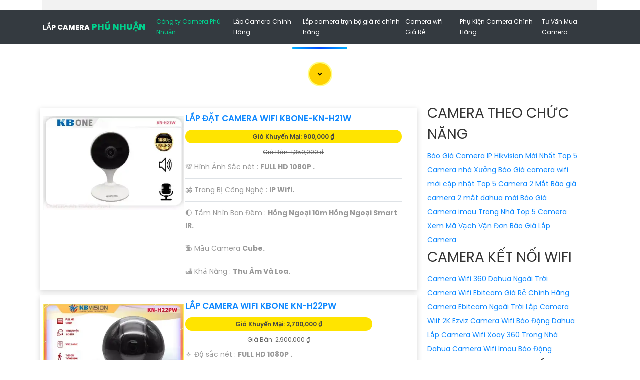

--- FILE ---
content_type: text/html; charset=utf-8
request_url: https://lapcameraphunhuan.com/Camera-Wifi-Kbone-KN.d
body_size: 46871
content:

<!DOCTYPE html>

<html lang="vi" xmlns:og="http://ogp.me/ns#" xmlns:fb="http://www.facebook.com/2008/fbml" itemscope="itemscope" itemtype="http://schema.org/NewsArticle">

<head prefix="og: http://ogp.me/ns# fb: http://ogp.me/ns/fb# website: http://ogp.me/ns/website#">
     	<meta charset="utf-8" />
		<meta name="viewport" content="width=device-width, initial-scale=1, user-scalable=no" />
	
                 <title>Lắp đặt camera wifi KBONE-KN-H21W Lắp Camera Phú Nhuận</title>
              <meta property="og:image" content="https://lapcameraphunhuan.com/imgall/300/kn-h21w-hinhchinh2.webp" />
    <meta property="og:type" content="article" />
    <meta property="og:site_name" content="Lắp đặt camera wifi KBONE-KN-H21W" />
    <meta property="og:url" content="https://lapcameraphunhuan.com/Camera-Wifi-Kbone-KN.d" />
    <meta name="robots" content="index, follow" />
	<meta name="googlebot" content="index, follow, max-snippet:-1, max-image-preview:large, max-video-preview:-1" />
	<meta name="bingbot" content="index, follow, max-snippet:-1, max-image-preview:large, max-video-preview:-1" />
	<meta name="google" content="notranslate" />
    
    <link name="image_src" href="https://lapcameraphunhuan.com/imgall/300/kn-h21w-hinhchinh2.webp" />
    <meta name="keywords" content="Lắp Camera Phú Nhuận,Lắp đặt camera wifi KBONE-KN-H21W,thông số KBONE-KN-H21W,KBONE-KN-H21W Wifi Không Dây  Giá Hấp Dẫn,KBONE KN H21W,chức năng  Loại Camera KBONE-KN-H21W,Giá KBONE-KN-H21W,KBONE-KN-H21W mới,Phân Phối Sỉ KBONE-KN-H21W,Giá Bán KBONE-KN-H21W,KBONE-KN-H21W Giá Thấp Nhất,KBONE-KN-H21W Bán Giá Rẻ,KBONE-KN-H21W Công Nghệ Mới,KBONE-KN-H21W giá kỹ thuật">
    <meta name="description" content="Camera quận phú nhuận,Lắp đặt camera wifi KBONE-KN-H21W,Camera quan sát thân trụ ngoài trời chuyên dụng cho kho xưởng,siêu thị,cửa hàng.Sản phẩm tích hợp nhiều tính năng hiện đại như camera góc rộng,đàm thoại 2 chiều.Lưu trữ tiết kiệm băng thông H.265,...">
      <meta name="google-site-verification" content="eeJ6tez8SG3Vk5pRrSmuqfkOSkHipIDWuGUZtr_5Mmg" />
	     <link href="https://fonts.googleapis.com/css?family=Poppins:200,300,400,500,600,700,800&display=swap" rel="stylesheet">
    <link href="https://lapcameraphunhuan.com/lapcameraphunhuan/images/favicon.ico" rel="shortcut icon" type="image/x-icon" />
    <link rel="stylesheet" href="lapcameraphunhuan/css/open-iconic-bootstrap.min.css">
    <link rel="stylesheet" href="lapcameraphunhuan/css/animate.css">
    <link rel="stylesheet" href="lapcameraphunhuan/css/owl.carousel.min.css">
    <link rel="stylesheet" href="lapcameraphunhuan/css/owl.theme.default.min.css">
    <link rel="stylesheet" href="lapcameraphunhuan/css/magnific-popup.css">
    <link rel="stylesheet" href="lapcameraphunhuan/css/aos.css">
    <link rel="stylesheet" href="lapcameraphunhuan/css/ionicons.min.css">
    <link rel="stylesheet" href="lapcameraphunhuan/css/bootstrap-datepicker.css">
    <link rel="stylesheet" href="lapcameraphunhuan/css/jquery.timepicker.css">
    <link rel="stylesheet" href="lapcameraphunhuan/css/flaticon.css">
    <link rel="stylesheet" href="lapcameraphunhuan/css/icomoon.css">
    <link rel="stylesheet" href="lapcameraphunhuan/css/style.css">
	<link rel="stylesheet" href="css/stysp.css">
	<link rel="stylesheet" href="css/css-mnfixed.css">	
    <script type="text/javascript" src="js/jquery-3.3.1.min.js" defer    > </script>
  
<!-- Google tag (gtag.js) -->
<script defer src="https://www.googletagmanager.com/gtag/js?id=G-H520R09GE2"></script>
<script>
  window.dataLayer = window.dataLayer || [];
  function gtag(){dataLayer.push(arguments);}
  gtag('js', new Date());

  gtag('config', 'G-H520R09GE2');
</script>  <!-- script gg-->
    		
               <link rel="stylesheet" type="text/css" href="css/stylephu-giacamer.css" />
</head>
 
<body class=" swtd97       ">
     <form name="form1" method="post" action="./dsspe.aspx?l=camera-wifi-kbone-kn" id="form1">
<div>
<input type="hidden" name="__VIEWSTATE" id="__VIEWSTATE" value="/wEPDwUKLTE2NjE1OTUyMGRk5K9J2YCMnb3Z2kYZOCN5KOewwro=" />
</div>

<div>

	<input type="hidden" name="__VIEWSTATEGENERATOR" id="__VIEWSTATEGENERATOR" value="64E68FA9" />
</div>
    	 	    <!-- menu -->
<nav class="navbar navbar-expand-lg navbar-dark ftco_navbar bg-dark ftco-navbar-light" id="menu-mobi">
	<div class="container">
		<a class="navbar-brand" href="http://lapcameraphunhuan.com/" title="Lắp đặt camera quận Phú Nhuận Lắp đặt camera quận Phú Nhuận là công ty camera uy tín, chuyên lắp đặt camera quan sát, hê thống an ninh, báo trộm tại quận phú nhuận">Lắp Camera <span>Ph&uacute; Nhuận</span></a><button aria-controls="ftco-nav" aria-expanded="false" aria-label="Toggle navigation" class="navbar-toggler" data-target="#ftco-nav" data-toggle="collapse" type="button"><span class="oi oi-menu">&nbsp;</span> Menu</button>
		<div class="collapse navbar-collapse" id="ftco-nav">
			<ul class="ulcha uldp navbar-nav ml-auto main-menu-all">
				<li class="licha lidp nav-item active">
					<a class="nav-link" href="Lap-dat-camera-giam-sat-tai-quan-Phu-Nhuan.vn" title="Lắp đặt camera quận Phú Nhuận là công ty camera uy tín, chuyên lắp đặt camera quan sát, hê thống an ninh, báo trộm tại quận phú nhuận Hàng chính hãng của các thương hiệu được nhiều người tin dùng như Camera Avtech, Camera Vantech, Camera Questek">C&ocirc;ng ty Camera Ph&uacute; Nhuận</a>
					<ul class="sub-menu-all">
						<li class="mn-con">
							<a class="nav-link" href="lap-camera-co-mau-ban-dem.html" title="Lắp camera có màu ban đêm tại phú nhận phú hợp cho cửa hàng văn phòng gia đình giá rẻ">Lắp Camera C&oacute; M&agrave;u Ban Đ&ecirc;m </a> <i class='fa fa-caret-down'>&nbsp;</i> <ul class='box-mncon4'><li> <a href='VANTECH-VP-5220IP.htm' title='VP-5220IP Camera An Ninh Giá tốt VP-5220IP VanTech giá rẻ chất lượng cao,VP 5220IP,Giá Bán ,VP-5220IP Giá Hãng,Nơi bán VP-5220IP,thông số VP-5220IP,VP-5220IP Giá rẻ nhất,VP-5220IP bán rẻ,VP-5220IP Chính hãng,Bán rẻ VP-5220IP,tuổi thọ VP-5220IP,Giá  Cấp Nguồ Qua Dây Mạng VP-5220IP,phân phối VP-5220IP,VP-5220IP Giá Thấp Nhất'> <span class='iconstar4'>✰</span> VP-5220IP Camera An Ninh Giá tốt</a> </li><li> <a href='Tenda-CH7-WCA.htm' title='Tenda CH7-WCA Camera Wifi Ngoài Trời ,Tenda CH7-WCA sale mạnh,Tenda CH7-WCA bán rẻ,Tenda CH7-WCA Chính hãng,Phân phối rẻ Tenda CH7-WCA,chất lượng Tenda CH7-WCA, Tenda CH7-WCA,phân phối Tenda CH7-WCA,Tenda CH7-WCA tốt nhất'> <span class='iconstar4'>✰</span> Tenda CH7-WCA Camera Wifi Ngoài Trời</a> </li><li> <a href='Tapo-C320WS.htm' title='Tapo C320WS Camera IP Wifi Không Dây Camera Ngoài Trời Tapo C320WS Không Dây, camera không dây Tapo C320WS, lắp đặt camera Tapo C320WS giá rẻ, Tapo C320WS, C320WS, lắp camera không dây C320WS chính hãng, camera quan sát Tapo C320WS, camera ngoài trời Tapo C320WS, camera ip wifi Tapo C320WS,'> <span class='iconstar4'>✰</span> Tapo C320WS Camera IP Wifi Không Dây</a> </li><li> <a href='KX-CAiF5004N2-TiF-A-KBVISION.htm' title='KX-CAiF5004N2-TiF-A Camera IP trang bị đặt biệt Cảm biến chuyển động chống trộm Với giá cạnh tranh KBvision KX-CAiF5004N2-TiF-A Camera Trong Nhà 5MP,Thông số KX-CAiF5004N2-TiF-A,KX-CAiF5004N2-TiF-A Chất lượng nhất,KX-CAiF5004N2-TiF-A Công Nghệ IP  Bán Sỉ, Camera KX CAiF5004N2 TiF A,KX-CAiF5004N2-TiF-A tốt nhất,Giá Bán KX-CAiF5004N2-TiF-A Ultra 4k lite 4.0 MP ,KX-CAiF5004N2-TiF-A Chất Lượng,bán KX-CAiF5004N2-TiF-A,Bán Giá KX-CAiF5004N2-TiF-A,thông số KX-CAiF5004N2-TiF-A,KX-CAiF5004N2-TiF-A sale mạnh,KX-CAiF5004N2-TiF-A Giá Khuyến Mãi,KX-CAiF5004N2-TiF-A Tiết kiệm'> <span class='iconstar4'>✰</span> KX-CAiF5004N2-TiF-A Camera IP trang bị đặt biệt Cảm biến chuyển động chống trộm Với giá cạnh tranh KBvision</a> </li><li> <a href='KX-C2056CPN-AL-kbvision.htm' title='KX-C2056CPN-AL KBvision Thiết kế Đẹp 🌟👌 KX-C2056CPN-AL Camera Quay Quét 360,Giá KX-C2056CPN-AL,Giá buôn KX-C2056CPN-AL, Bán Lỗ,KX-C2056CPN-AL nơi bán rẻ nhất,Giá Bán KX-C2056CPN-AL FULL HD 1080P 2.0 megapixel ,Địa Chỉ Bán  Camera KX-C2056CPN-AL,thông số KX-C2056CPN-AL, sale mạnh,KX-C2056CPN-AL Giá hấp dẫn,KX-C2056CPN-AL Tiết kiệm,công nghê KX-C2056CPN-AL,KX-C2056CPN-AL Công Nghệ Mới,KX-C2056CPN-AL mới,Bán giá rẻ KX-C2056CPN-AL'> <span class='iconstar4'>✰</span> KX-C2056CPN-AL KBvision Thiết kế Đẹp 🌟👌</a> </li><li> <a href='KX-AF5016WPN-AL-KBVISION.htm' title='KX-AF5016WPN-AL sắc nét KBvision KX-AF5016WPN-ALCamera Giá rẻ KBvision ✨,thông số KX-AF5016WPN-AL,KX-AF5016WPN-AL Không Dây  rẻ nhất,KX AF5016WPN AL,chức năng  Camera quan sát KX-AF5016WPN-AL,Giá giá sỉ KX-AF5016WPN-AL,KX-AF5016WPN-AL Chất Lượng,Giá buôn KX-AF5016WPN-AL,Giá Bán KX-AF5016WPN-AL,KX-AF5016WPN-AL nơi bán rẻ nhất,KX-AF5016WPN-AL Bán Giá Rẻ,KX-AF5016WPN-AL Tốt nhất,KX-AF5016WPN-AL Giá hấp dẫn'> <span class='iconstar4'>✰</span> KX-AF5016WPN-AL sắc nét KBvision</a> </li></ul> <i class='fa fa-caret-down'>&nbsp;</i> <ul class='box-mncon4'><li> <a href='VANTECH-VP-5220IP.htm' title='VP-5220IP Camera An Ninh Giá tốt VP-5220IP VanTech giá rẻ chất lượng cao,VP 5220IP,Giá Bán ,VP-5220IP Giá Hãng,Nơi bán VP-5220IP,thông số VP-5220IP,VP-5220IP Giá rẻ nhất,VP-5220IP bán rẻ,VP-5220IP Chính hãng,Bán rẻ VP-5220IP,tuổi thọ VP-5220IP,Giá  Cấp Nguồ Qua Dây Mạng VP-5220IP,phân phối VP-5220IP,VP-5220IP Giá Thấp Nhất'> <span class='iconstar4'>✰</span> VP-5220IP Camera An Ninh Giá tốt</a> </li><li> <a href='Tenda-CH7-WCA.htm' title='Tenda CH7-WCA Camera Wifi Ngoài Trời ,Tenda CH7-WCA sale mạnh,Tenda CH7-WCA bán rẻ,Tenda CH7-WCA Chính hãng,Phân phối rẻ Tenda CH7-WCA,chất lượng Tenda CH7-WCA, Tenda CH7-WCA,phân phối Tenda CH7-WCA,Tenda CH7-WCA tốt nhất'> <span class='iconstar4'>✰</span> Tenda CH7-WCA Camera Wifi Ngoài Trời</a> </li><li> <a href='Tapo-C320WS.htm' title='Tapo C320WS Camera IP Wifi Không Dây Camera Ngoài Trời Tapo C320WS Không Dây, camera không dây Tapo C320WS, lắp đặt camera Tapo C320WS giá rẻ, Tapo C320WS, C320WS, lắp camera không dây C320WS chính hãng, camera quan sát Tapo C320WS, camera ngoài trời Tapo C320WS, camera ip wifi Tapo C320WS,'> <span class='iconstar4'>✰</span> Tapo C320WS Camera IP Wifi Không Dây</a> </li><li> <a href='KX-CAiF5004N2-TiF-A-KBVISION.htm' title='KX-CAiF5004N2-TiF-A Camera IP trang bị đặt biệt Cảm biến chuyển động chống trộm Với giá cạnh tranh KBvision KX-CAiF5004N2-TiF-A Camera Trong Nhà 5MP,Thông số KX-CAiF5004N2-TiF-A,KX-CAiF5004N2-TiF-A Chất lượng nhất,KX-CAiF5004N2-TiF-A Công Nghệ IP  Bán Sỉ, Camera KX CAiF5004N2 TiF A,KX-CAiF5004N2-TiF-A tốt nhất,Giá Bán KX-CAiF5004N2-TiF-A Ultra 4k lite 4.0 MP ,KX-CAiF5004N2-TiF-A Chất Lượng,bán KX-CAiF5004N2-TiF-A,Bán Giá KX-CAiF5004N2-TiF-A,thông số KX-CAiF5004N2-TiF-A,KX-CAiF5004N2-TiF-A sale mạnh,KX-CAiF5004N2-TiF-A Giá Khuyến Mãi,KX-CAiF5004N2-TiF-A Tiết kiệm'> <span class='iconstar4'>✰</span> KX-CAiF5004N2-TiF-A Camera IP trang bị đặt biệt Cảm biến chuyển động chống trộm Với giá cạnh tranh KBvision</a> </li><li> <a href='KX-AF5016WPN-AL-KBVISION.htm' title='KX-AF5016WPN-AL sắc nét KBvision KX-AF5016WPN-ALCamera Giá rẻ KBvision ✨,thông số KX-AF5016WPN-AL,KX-AF5016WPN-AL Không Dây  rẻ nhất,KX AF5016WPN AL,chức năng  Camera quan sát KX-AF5016WPN-AL,Giá giá sỉ KX-AF5016WPN-AL,KX-AF5016WPN-AL Chất Lượng,Giá buôn KX-AF5016WPN-AL,Giá Bán KX-AF5016WPN-AL,KX-AF5016WPN-AL nơi bán rẻ nhất,KX-AF5016WPN-AL Bán Giá Rẻ,KX-AF5016WPN-AL Tốt nhất,KX-AF5016WPN-AL Giá hấp dẫn'> <span class='iconstar4'>✰</span> KX-AF5016WPN-AL sắc nét KBvision</a> </li><li> <a href='IPC-K7FP-5H0WE-imou.htm' title='Wifi Imou IPC-K7FP-5H0WE Hình Ảnh Đẹp IPC-K7FP-5H0WE,imou IPC-K7FP-5H0WE,camera IPC-K7FP-5H0WE,camera imou IPC-K7FP-5H0WE,camera IP WiFi IPC-K7FP-5H0WE,camera ngoài trời IPC-K7FP-5H0WE,camera giám sát IPC-K7FP-5H0WE,camera an ninh IPC-K7FP-5H0WE,camera 3MP IPC-K7FP-5H0WE,camera quay quét IPC-K7FP-5H0WE,camera hồng ngoại IPC-K7FP-5H0WE,mua camera IPC-K7FP-5H0WE,giá camera IPC-K7FP-5H0WE,cài đặt camera IPC-K7FP-5H0WE,review camera IPC-K7FP-5H0WE,camera IMOU IPC-K7FP-5H0WE Hồ Chí Minh'> <span class='iconstar4'>✰</span> Wifi Imou IPC-K7FP-5H0WE Hình Ảnh Đẹp</a> </li></ul></li>
						<li class="mn-con">
							<a class="nav-link" href="lap-camera-co-thu-am.html" title="Camera quan sát thu âm giải pháp tiết kiệm thu âm thanh to rõ hình ảnh sắt nét tiết kiệm chi phí phù hợp cho cửa hàng văn phòng chiết khấu cao bởi cty An Thành phát">Lắp Camera C&oacute; Thu &Acirc;m </a> <i class='fa fa-caret-down'>&nbsp;</i> <ul class='box-mncon4'><li> <a href='VSC-IP0940RA-PDLK.htm' title='VSC-IP0940RA-PDLK Camera VISIONCOP (4MP) Giá kỹ thuật VSC-IP0940RA-PDLK,VSC-IP0940RA-PDLK Chất Lượng,Bán rẻ VSC-IP0940RA-PDLK,VSC-IP0940RA-PDLK giá hấp dẫn,Giá Bán VSC-IP0940RA-PDLK,VSC-IP0940RA-PDLK Giá rẻ nhất,VSC-IP0940RA-PDLK Bán Sỉ,VSC-IP0940RA-PDLK giá kỹ thuật,VSC-IP0940RA-PDLK giá mới nhất,cửa hàng bán VSC-IP0940RA-PDLK'> <span class='iconstar4'>✰</span> VSC-IP0940RA-PDLK Camera VISIONCOP (4MP)</a> </li><li> <a href='VSC-IP0340RAS-PSL.htm' title='VSC-IP0340RAS-PSL Camera VISIONCOP (4MP) VSC-IP0340RAS-PSL Giá rẻ nhất,Giá Bán VSC-IP0340RAS-PSL,VSC-IP0340RAS-PSL Giá Thấp Nhất,VSC-IP0340RAS-PSL Bán Sỉ'> <span class='iconstar4'>✰</span> VSC-IP0340RAS-PSL Camera VISIONCOP (4MP)</a> </li><li> <a href='VSC-IP0250RA-PDLK.htm' title='VSC-IP0250RA-PDLK Camera VISIONCOP (5MP) VSC-IP0250RA-PDLK,VSC-IP0250RA-PDLK Tốt nhấtVSC-IP0250RA-PDLK mới,VSC IP0250RA PDLK,Giá Bán VSC-IP0250RA-PDLK 5.0 MP Độ phân giải Ultra 4k lite'> <span class='iconstar4'>✰</span> VSC-IP0250RA-PDLK Camera VISIONCOP (5MP)</a> </li><li> <a href='VSC-IP00415RA-SLW.htm' title='VSC-IP00415RA-SLW Camera VISIONCOP (4MP) VSC-IP00415RA-SLW,Giá giá sỉ VSC-IP00415RA-SLW,VSC-IP00415RA-SLW Giá chiết khấu,Bán giá rẻ Camera Không Dây Chức năng chuyên dụng Tích hợp Mic và Loa , hỗ trợ đàm thoại 2 chiều VSC-IP00415RA-SLW VISIONCOP Với giá cạnh tranh ,Phân Phối Sỉ Camera'> <span class='iconstar4'>✰</span> VSC-IP00415RA-SLW Camera VISIONCOP (4MP)</a> </li><li> <a href='VanTech-VPH-522PIR.htm' title='VPH-522PIR sắc nét VanTech VPH-522PIR Camera VanTech Chức Năng Cao Cấp,Thông số VPH-522PIR,VPH-522PIR giá mới nhất,VPH-522PIR Công Nghệ POE  Bán Sỉ, Loại Camera an ninh VPH 522PIR,VPH-522PIR chiết khấu cao,Giá Bán VPH-522PIR Ultra 4k lite 4.0 MP ,VPH-522PIR Chính hãng,Bán rẻ VPH-522PIR,Giá VPH-522PIR,thông số VPH-522PIR,VPH-522PIR Giá rẻ nhất,VPH-522PIR Chiết khấu cao,VPH-522PIR Đang giảm giá'> <span class='iconstar4'>✰</span> VPH-522PIR sắc nét VanTech</a> </li><li> <a href='TIANDY-TC-C35XS.htm' title='TIANDY TC-C35XS Camera Ghi Âm (5MP) Camera TIANDY TC-C35XS (5MP), camera quan sát TIANDY TC-C35XS, lắp đặt camera TIANDY TC-C35XS, lắp camera TIANDY TC-C35XS giá rẻ, camera TIANDY TC-C35XS giá rẻ, camera chính hãng TIANDY TC-C35XS, camera ghi âm TIANDY TC-C35XS,'> <span class='iconstar4'>✰</span> TIANDY TC-C35XS Camera Ghi Âm (5MP)</a> </li></ul> <i class='fa fa-caret-down'>&nbsp;</i> <ul class='box-mncon4'><li> <a href='Camera-VP-2224A-T-C-VanTech-Thiet-ke-Dep-✅.htm' title='Camera VP-2224A|T|C VanTech VP 2224A|T|C,VP-2224A|T|C ❂ Camera Dome,chức năng VP-2224A|T|C,Giá giá sỉ VP-2224A|T|C HD Anlog ,Bán Sỉ VP-2224A|T|C 2.0 megapixel ,cửa hàng bán VP-2224A|T|Cthông số , Loại Camera an ninh VP-2224A|T|C,VP-2224A|T|C giá mới nhất,VP-2224A|T|C chiết khấu cao,Giá Bán VP-2224A|T|C,VP-2224A|T|C Chiết khấu cao,VP-2224A|T|C Bán Giá Rẻ,VP-2224A|T|C Chất Lượng,bán VP-2224A|T|C'> <span class='iconstar4'>✰</span> Camera VP-2224A|T|C VanTech</a> </li><li> <a href='Camera-quan-sat-KX-FM2014S-A.htm' title='KX-FM2014S-A sắc nét KBvision ➠ KX-FM2014S-A Camera Chất Lượng KBvision,Giá giá sỉ KX-FM2014S-A HD Anlog ,Nhà Phân Phối KX-FM2014S-A, Camera Giám Sát KX-FM2014S-A Bán Lỗ,KX-FM2014S-A bán chạy nhất,công nghê KX-FM2014S-A FULL HD 1080P ,KX-FM2014S-A Tốt nhất,thông số KX-FM2014S-A,KX-FM2014S-A giá mới nhất,KX-FM2014S-A Giá Khuyến Mãi,KX-FM2014S-A rẻ nhất,KX-FM2014S-A Chất Lượng,bán KX-FM2014S-A'> <span class='iconstar4'>✰</span> KX-FM2014S-A sắc nét KBvision ➠</a> </li><li> <a href='KX-CF2203L-VN.htm' title='➠  KX-CF2203L-VN sắc nét KBvision KX-CF2203L-VN Camera An Ninh Giá rẻ,thông số  Camera Giám Sát KX-CF2203L-VN,KX-CF2203L-VN Tiết kiệm,chức năng KX-CF2203L-VN 2.0 megapixel ,KX-CF2203L-VN sale mạnh,Giá Bán KX-CF2203L-VN,KX-CF2203L-VN nơi bán rẻ nhất,KX-CF2203L-VN Bán Giá Rẻ,Địa Chỉ Bán KX-CF2203L-VN,bán KX-CF2203L-VN,KX-CF2203L-VN sale mạnh'> <span class='iconstar4'>✰</span> ➠  KX-CF2203L-VN sắc nét KBvision</a> </li><li> <a href='KX-AF8001S-DL-A-kbvision.htm' title='HD KX-AF8001S-DL-A Giá tốt KBvision KX-AF8001S-DL-A Camera Ngoài Trời 4K Siêu Nét,Bán Giá KX-AF8001S-DL-A, Camera Giá re KX-AF8001S-DL-A Giá hấp dẫn,bán KX-AF8001S-DL-A,KX-AF8001S-DL-A Công Nghệ HD  Chất lượng nhất,thông số KX-AF8001S-DL-A Ultra 4k 8.0 MP ,KX-AF8001S-DL-A Tiết kiệm,tuổi thọ KX-AF8001S-DL-A,KX-AF8001S-DL-A Chất Lượng,Giá buôn KX-AF8001S-DL-A,Địa Chỉ Bán KX-AF8001S-DL-A,KX-AF8001S-DL-A sale mạnh,Giá Bán KX-AF8001S-DL-A,KX-AF8001S-DL-A nơi bán rẻ nhất,KX-AF8001S-DL-A bán rẻ'> <span class='iconstar4'>✰</span> HD KX-AF8001S-DL-A Giá tốt KBvision</a> </li><li> <a href='KX-AF2001S-DL-A-kbvision.htm' title='KX-AF2001S-DL-A HD Anlog Camera Giám Sát Công Nghệ Mới KX-AF2001S-DL-A Camera Ngoài Trời Kbvision 1080P,KX-AF2001S-DL-A Giá Hấp Dẫn,KX-AF2001S-DL-A nơi bán rẻ nhất,Thông số KX-AF2001S-DL-A Công Nghệ HD ,bán KX-AF2001S-DL-A,Bán Giá KX-AF2001S-DL-A 2.0 MP FULL HD 1080P ,Giá buôn ,KX-AF2001S-DL-A Bán Sỉ,Giá Bán KX-AF2001S-DL-A,Địa Chỉ Bán KX-AF2001S-DL-A,thông số KX-AF2001S-DL-A,KX-AF2001S-DL-A Chất lượng nhất,KX-AF2001S-DL-A Giá hấp dẫn'> <span class='iconstar4'>✰</span> KX-AF2001S-DL-A HD Anlog Camera Giám Sát Công Nghệ Mới</a> </li><li> <a href='KBvision-KX-AF2001C-DL-A-camera-ghi-am-ngoai-troi.htm' title='KX-AF2001C-DL-A Camera giá rẻ chất lượng cao KBvision KBvision KX-AF2001C-DL-A Camera Ghi Âm Ngoài Trời,Bán Giá KX-AF2001C-DL-A,KX-AF2001C-DL-A Giá Khuyến Mãi,bán ,Giá kỹ thuật  Camera Giá re ,Địa Chỉ Bán KX-AF2001C-DL-A Công Nghệ HD ,KX-AF2001C-DL-A Chất lượng nhất,Giá Bán KX-AF2001C-DL-A,KX-AF2001C-DL-A tốt nhất,KX-AF2001C-DL-A bán rẻ'> <span class='iconstar4'>✰</span> KX-AF2001C-DL-A Camera giá rẻ chất lượng cao KBvision</a> </li></ul></li>
						<li class="mn-con">
							<a class="nav-link" href="camera-ai.html" title="lắp camera tại phú nhuận tích hợp công nghệ Ai Giá rẻ tại quận phú nhuận liên hệ công ty camera An Thành Phát">Lắp Camera C&ocirc;ng Nghệ Ai </a> <i class='fa fa-caret-down'>&nbsp;</i> <ul class='box-mncon4'><li> <a href='VSC-IP1050R-PIR.htm' title='VSC-IP1050R-PIR Camera VISIONCOP (5MP) VSC-IP1050R-PIR,Camera VISIONCOP VSC-IP1050R-PIR (5MP),Thông số VSC-IP1050R-PIR,Giá Phân Phối VSC-IP1050R-PIR POE ,Nhà Phân Phối VSC-IP1050R-PIR Ultra 4k lite 4.0 MP ,Nơi Lắp VSC-IP1050R-PIRthông số , Loại Camera an ninh VSC-IP1050R-PIR'> <span class='iconstar4'>✰</span> VSC-IP1050R-PIR Camera VISIONCOP (5MP)</a> </li><li> <a href='VSC-IP00415RA-SLW.htm' title='VSC-IP00415RA-SLW Camera VISIONCOP (4MP) VSC-IP00415RA-SLW,Giá giá sỉ VSC-IP00415RA-SLW,VSC-IP00415RA-SLW Giá chiết khấu,Bán giá rẻ Camera Không Dây Chức năng chuyên dụng Tích hợp Mic và Loa , hỗ trợ đàm thoại 2 chiều VSC-IP00415RA-SLW VISIONCOP Với giá cạnh tranh ,Phân Phối Sỉ Camera'> <span class='iconstar4'>✰</span> VSC-IP00415RA-SLW Camera VISIONCOP (4MP)</a> </li><li> <a href='vp-5350DP-camera-ptz.htm' title='VP-5350DP Camera VanTech ✲ VP 5350DP,VP-5350DP Camera VanTech PTZ,VP-5350DP Đang giảm giá,VP-5350DP Ip POE sắc nét  giá mới nhất,VP-5350DP Chính hãng,Bán rẻ  Camera Giám Sát VP-5350DP,VP-5350DP bán rẻ,VP-5350DP 5.0 megapixel Ultra 4k lite  bán chạy nhất,Giá Bán VP-5350DP,Điểm bán VP-5350DP,thông số VP-5350DP,tuổi thọ VP-5350DP,VP-5350DP Giá rẻ nhất,VP-5350DP Giá Khuyến Mãi'> <span class='iconstar4'>✰</span> VP-5350DP Camera VanTech ✲</a> </li><li> <a href='VP-4555-VANTECH.htm' title='VP-4555 Camera An Ninh Giá tốt VP-4555 Camera Giám Sát Công Nghệ Mới,Giá giá sỉ VP-4555,Nhà Phân Phối VP-4555, Bán Lỗ,VP-4555 bán chạy nhất,Giá Bán VP-4555 FULL HD 1080P 2.0 megapixel ,Điểm bán  Camera quan sát VP-4555,thông số VP-4555, Chất lượng nhất,VP-4555 Giá Khuyến Mãi,VP-4555 Giá Hấp Dẫn,công nghê VP-4555,VP-4555 Tốt nhất,VP-4555 Chất Lượng,bán VP-4555'> <span class='iconstar4'>✰</span> VP-4555 Camera An Ninh Giá tốt</a> </li><li> <a href='VANTECHVP-304TVI.htm' title='VP-304TVI HD Anlog Camera Giá Rẻ VanTech VP-304TVI Camera Xoay 360,thông số VP-304TVI,VP 304TVI,chức năng VP-304TVI 2.0 MP FULL HD 1080P , Loại Camera an ninh VP-304TVI Tốt nhất,VP-304TVI Chất Lượng,bán VP-304TVI,Giá giá sỉ VP-304TVI,phân phối VP-304TVI,VP-304TVI Bán Giá Rẻ,VP-304TVI rẻ nhất,VP-304TVI giá hấp dẫn,Giá Bán VP-304TVI,Nơi Lắp VP-304TVI'> <span class='iconstar4'>✰</span> VP-304TVI HD Anlog Camera Giá Rẻ VanTech</a> </li><li> <a href='Camera-An-Ninh-VanTech-VP-1409PTZ-A-T-C.htm' title='VP-1409PTZ-A|T|C Camera Công Nghệ HD VanTech VP-1409PTZ-A|T|C Camera An Ninh,Bán Giá VP-1409PTZ-A|T|C, Loại Camera VP-1409PTZ-A|T|C Giá hấp dẫn,bán VP-1409PTZ-A|T|C,VP-1409PTZ-A|T|C Công Nghệ HD  Chất lượng nhất,thông số VP-1409PTZ-A|T|C 2.0 megapixel FULL HD 1080P,VP-1409PTZ-A|T|C Giá rẻ,tuổi thọ VP-1409PTZ-A|T|C,VP-1409PTZ-A|T|C Chất Lượng,Giá buôn VP-1409PTZ-A|T|C,Địa Chỉ Bán VP-1409PTZ-A|T|C,VP-1409PTZ-A|T|C Tốt nhất,Giá Bán VP-1409PTZ-A|T|C,VP-1409PTZ-A|T|C nơi bán rẻ nhất,VP-1409PTZ-A|T|C bán rẻ'> <span class='iconstar4'>✰</span> VP-1409PTZ-A|T|C Camera Công Nghệ HD VanTech</a> </li></ul> <i class='fa fa-caret-down'>&nbsp;</i> <ul class='box-mncon4'><li> <a href='KX-CAiF5004N2-TiF-A-KBVISION.htm' title='KX-CAiF5004N2-TiF-A Camera IP trang bị đặt biệt Cảm biến chuyển động chống trộm Với giá cạnh tranh KBvision KX-CAiF5004N2-TiF-A Camera Trong Nhà 5MP,Thông số KX-CAiF5004N2-TiF-A,KX-CAiF5004N2-TiF-A Chất lượng nhất,KX-CAiF5004N2-TiF-A Công Nghệ IP  Bán Sỉ, Camera KX CAiF5004N2 TiF A,KX-CAiF5004N2-TiF-A tốt nhất,Giá Bán KX-CAiF5004N2-TiF-A Ultra 4k lite 4.0 MP ,KX-CAiF5004N2-TiF-A Chất Lượng,bán KX-CAiF5004N2-TiF-A,Bán Giá KX-CAiF5004N2-TiF-A,thông số KX-CAiF5004N2-TiF-A,KX-CAiF5004N2-TiF-A sale mạnh,KX-CAiF5004N2-TiF-A Giá Khuyến Mãi,KX-CAiF5004N2-TiF-A Tiết kiệm'> <span class='iconstar4'>✰</span> KX-CAiF5004N2-TiF-A Camera IP trang bị đặt biệt Cảm biến chuyển động chống trộm Với giá cạnh tranh KBvision</a> </li><li> <a href='Camera-IP-Hikvision-DS-2CD2327G1-L.htm' title='DS-2CD2327G1-L sắc nét Hikvision ➠ DS-2CD2327G1-L Hikvision Chức Năng Cao Cấp,Giá giá sỉ DS-2CD2327G1-L,Giá kỹ thuật DS-2CD2327G1-L, Bán Lỗ,DS-2CD2327G1-L tốt nhất,Giá Bán DS-2CD2327G1-L,Địa Chỉ Bán DS-2CD2327G1-L,thông số DS-2CD2327G1-L, sale mạnh,DS-2CD2327G1-L Giá Khuyến Mãi,DS-2CD2327G1-L Tiết kiệm,công nghê DS-2CD2327G1-L,DS-2CD2327G1-L Tốt nhất,DS-2CD2327G1-L Chất Lượng,bán DS-2CD2327G1-L'> <span class='iconstar4'>✰</span> DS-2CD2327G1-L sắc nét Hikvision ➠</a> </li><li> <a href='DH-SD-P3AE-PV-4G-Camera-360.htm' title='DH-SD-P3AE-PV-4G Camera Dahua 360 DH-SD-P3AE-PV-4G,DH-SD-P3AE-PV-4G,DH-SD-P3AE-PV-4G Tốt nhất,DH-SD-P3AE-PV-4G Giá Thấp Nhất,Giá Bán DH-SD-P3AE-PV-4G,DH-SD-P3AE-PV-4G Giá hấp dẫn,DH-SD-P3AE-PV-4G Bán Lỗ,DH-SD-P3AE-PV-4G mới,bán DH-SD-P3AE-PV-4G'> <span class='iconstar4'>✰</span> DH-SD-P3AE-PV-4G Camera Dahua 360</a> </li><li> <a href='DH-P5B-PV-Camera-Wifi-Ngoai-Troi-360-Ai-5MP.htm' title='Camera Dahua DH-P5B-PV DH-P5B-PV Camera Xoay 360 Ngoài Trời,DH-P5B-PV Tiết kiệm,DH P5B PV,Thông số ,thông số DH-P5B-PV,Bán Giá  Loại Camera DH-P5B-PV,Bán Sỉ DH-P5B-PV,DH-P5B-PV Chất Lượng,bán DH-P5B-PV,DH-P5B-PV chiết khấu cao,Giá Bán DH-P5B-PV,DH-P5B-PV sale mạnh,DH-P5B-PV Bán Sỉ,DH-P5B-PV Chiết khấu cao,DH-P5B-PV Chất lượng nhất,cửa hàng bán DH-P5B-PV'> <span class='iconstar4'>✰</span> Camera Dahua DH-P5B-PV</a> </li><li> <a href='CS-C8W-2K-4MP-Color-Camera-Wifi-Ezviz.htm' title='Camera CS-C8W 2K+ 4MP Color Giá tốt ❂ Camera Wifi Ezviz CS-C8W 2K+ 4MP Color,CS C8W 2K+ 4MP Color,Giá Bán ,CS-C8W 2K+ 4MP Color 4.0 MP  Giá Khuyến Mãi,Địa Chỉ Bán  Camera quan sát CS-C8W 2K+ 4MP Color,thông số CS-C8W 2K+ 4MP Color,CS-C8W 2K+ 4MP Color Tốt nhất,CS-C8W 2K+ 4MP Color bán rẻ,CS-C8W 2K+ 4MP Color Chính hãng,Bán rẻ CS-C8W 2K+ 4MP Color,tuổi thọ CS-C8W 2K+ 4MP Color,Giá  Wifi CS-C8W 2K+ 4MP Color,Giá kỹ thuật CS-C8W 2K+ 4MP Color,CS-C8W 2K+ 4MP Color tốt nhất'> <span class='iconstar4'>✰</span> Camera CS-C8W 2K+ 4MP Color Giá tốt ❂</a> </li><li> <a href='Tapo-C460.htm' title='Camera Wi-Fi Dùng Pin Ngoài TrờiTapo C460 camera ngoài trời tapo C460 pin 200 ngày, camera tapo C460 wifi không dây, camera tapo C460 4K có màu ban đêm, camera tapo C460 gắn nam châm, camera tapo C460 chống nước IP66, camera tapo C460 dùng năng lượng mặt trời, camera tapo C460 nhận diện thông minh,'> <span class='iconstar4'>✰</span> Camera Wi-Fi Dùng Pin Ngoài TrờiTapo C460</a> </li></ul></li>
						<li class="mn-con">
							<a class="nav-link" href="camera-full-hd1080.html" title="Lắp camera full hd hình ảnh sắt nét tiết kiệm chi phí lắp camera giá rẻ tại phú nhuận công ty camera An Thành Phát">Camera FULL HD gi&aacute; Rẻ </a> <i class='fa fa-caret-down'>&nbsp;</i> <ul class='box-mncon4'><li> <a href='VSC-IP1050R-PIR.htm' title='VSC-IP1050R-PIR Camera VISIONCOP (5MP) VSC-IP1050R-PIR,Camera VISIONCOP VSC-IP1050R-PIR (5MP),Thông số VSC-IP1050R-PIR,Giá Phân Phối VSC-IP1050R-PIR POE ,Nhà Phân Phối VSC-IP1050R-PIR Ultra 4k lite 4.0 MP ,Nơi Lắp VSC-IP1050R-PIRthông số , Loại Camera an ninh VSC-IP1050R-PIR'> <span class='iconstar4'>✰</span> VSC-IP1050R-PIR Camera VISIONCOP (5MP)</a> </li><li> <a href='Camera-Mini-PTZ-VSC-IP0950A-PDLK-PTZ.htm' title='VSC-IP0950A-PDLK-PTZ Camera Mini PTZ 5.0MP camera vsc-ip0950a-pdlk-ptz 5mp, camera ptz vsc-ip0950a 5mp, camera mini ptz vsc-ip0950a, camera vsc-ip0950a 5.0mp, camera ngoài trời vsc-ip0950a, camera quay quét vsc-ip0950a-pdlk, camera vsc ip0950a ptz 5mp'> <span class='iconstar4'>✰</span> VSC-IP0950A-PDLK-PTZ Camera Mini PTZ 5.0MP</a> </li><li> <a href='VSC-IP0940RA-PDLK.htm' title='VSC-IP0940RA-PDLK Camera VISIONCOP (4MP) Giá kỹ thuật VSC-IP0940RA-PDLK,VSC-IP0940RA-PDLK Chất Lượng,Bán rẻ VSC-IP0940RA-PDLK,VSC-IP0940RA-PDLK giá hấp dẫn,Giá Bán VSC-IP0940RA-PDLK,VSC-IP0940RA-PDLK Giá rẻ nhất,VSC-IP0940RA-PDLK Bán Sỉ,VSC-IP0940RA-PDLK giá kỹ thuật,VSC-IP0940RA-PDLK giá mới nhất,cửa hàng bán VSC-IP0940RA-PDLK'> <span class='iconstar4'>✰</span> VSC-IP0940RA-PDLK Camera VISIONCOP (4MP)</a> </li><li> <a href='VSC-IP0340RAS-PSL.htm' title='VSC-IP0340RAS-PSL Camera VISIONCOP (4MP) VSC-IP0340RAS-PSL Giá rẻ nhất,Giá Bán VSC-IP0340RAS-PSL,VSC-IP0340RAS-PSL Giá Thấp Nhất,VSC-IP0340RAS-PSL Bán Sỉ'> <span class='iconstar4'>✰</span> VSC-IP0340RAS-PSL Camera VISIONCOP (4MP)</a> </li><li> <a href='VSC-IP0250RA-PDLK.htm' title='VSC-IP0250RA-PDLK Camera VISIONCOP (5MP) VSC-IP0250RA-PDLK,VSC-IP0250RA-PDLK Tốt nhấtVSC-IP0250RA-PDLK mới,VSC IP0250RA PDLK,Giá Bán VSC-IP0250RA-PDLK 5.0 MP Độ phân giải Ultra 4k lite'> <span class='iconstar4'>✰</span> VSC-IP0250RA-PDLK Camera VISIONCOP (5MP)</a> </li><li> <a href='VSC-IP00415RA-SLW.htm' title='VSC-IP00415RA-SLW Camera VISIONCOP (4MP) VSC-IP00415RA-SLW,Giá giá sỉ VSC-IP00415RA-SLW,VSC-IP00415RA-SLW Giá chiết khấu,Bán giá rẻ Camera Không Dây Chức năng chuyên dụng Tích hợp Mic và Loa , hỗ trợ đàm thoại 2 chiều VSC-IP00415RA-SLW VISIONCOP Với giá cạnh tranh ,Phân Phối Sỉ Camera'> <span class='iconstar4'>✰</span> VSC-IP00415RA-SLW Camera VISIONCOP (4MP)</a> </li></ul> <i class='fa fa-caret-down'>&nbsp;</i> <ul class='box-mncon4'><li> <a href='Camera-Mini-PTZ-VSC-IP0950A-PDLK-PTZ.htm' title='VSC-IP0950A-PDLK-PTZ Camera Mini PTZ 5.0MP camera vsc-ip0950a-pdlk-ptz 5mp, camera ptz vsc-ip0950a 5mp, camera mini ptz vsc-ip0950a, camera vsc-ip0950a 5.0mp, camera ngoài trời vsc-ip0950a, camera quay quét vsc-ip0950a-pdlk, camera vsc ip0950a ptz 5mp'> <span class='iconstar4'>✰</span> VSC-IP0950A-PDLK-PTZ Camera Mini PTZ 5.0MP</a> </li><li> <a href='VP-4555-VANTECH.htm' title='VP-4555 Camera An Ninh Giá tốt VP-4555 Camera Giám Sát Công Nghệ Mới,Giá giá sỉ VP-4555,Nhà Phân Phối VP-4555, Bán Lỗ,VP-4555 bán chạy nhất,Giá Bán VP-4555 FULL HD 1080P 2.0 megapixel ,Điểm bán  Camera quan sát VP-4555,thông số VP-4555, Chất lượng nhất,VP-4555 Giá Khuyến Mãi,VP-4555 Giá Hấp Dẫn,công nghê VP-4555,VP-4555 Tốt nhất,VP-4555 Chất Lượng,bán VP-4555'> <span class='iconstar4'>✰</span> VP-4555 Camera An Ninh Giá tốt</a> </li><li> <a href='VANTECHVP-304TVI.htm' title='VP-304TVI HD Anlog Camera Giá Rẻ VanTech VP-304TVI Camera Xoay 360,thông số VP-304TVI,VP 304TVI,chức năng VP-304TVI 2.0 MP FULL HD 1080P , Loại Camera an ninh VP-304TVI Tốt nhất,VP-304TVI Chất Lượng,bán VP-304TVI,Giá giá sỉ VP-304TVI,phân phối VP-304TVI,VP-304TVI Bán Giá Rẻ,VP-304TVI rẻ nhất,VP-304TVI giá hấp dẫn,Giá Bán VP-304TVI,Nơi Lắp VP-304TVI'> <span class='iconstar4'>✰</span> VP-304TVI HD Anlog Camera Giá Rẻ VanTech</a> </li><li> <a href='Camera-Quan-Sat-I-Hong-Ngoai-VP-2691VBP.htm' title='VP-2691VBP Camera Giá tốt VanTech ❇ VP-2691VBP Camera Quan Sát,VP-2691VBP Giá rẻ, Camera Giám Sát VP-2691VBP Tốt nhất,VP-2691VBP Cấp Nguồ Qua Dây Mạng  Tốt nhất,VP-2691VBP Giá hấp dẫn,Giá buôn VP-2691VBP FULL HD 1080P 2.0 megapixel ,Địa Chỉ Bán VP-2691VBP,VP-2691VBP Giá rẻ,VP-2691VBP Tốt nhất'> <span class='iconstar4'>✰</span> VP-2691VBP Camera Giá tốt VanTech ❇</a> </li><li> <a href='camera-quan-sat-VP-2390DP-A.htm' title='VP-2390DP-A Camera VanTech Giá tốt VP-2390DP-A Camera,VP-2390DP-A Chiết khấu cao,VP-2390DP-A Cấp Nguồ Qua Dây Mạng  rẻ nhất,VP-2390DP-A Tốt nhất,cửa hàng bán VP-2390DP-A FULL HD 1080P ,VP 2390DP A,thông số  Camera quan sát VP-2390DP-A,công nghê VP-2390DP-A,Giá giá sỉ VP-2390DP-A,Bán Sỉ VP-2390DP-A,VP-2390DP-A Chất Lượng,bán VP-2390DP-A,VP-2390DP-A chiết khấu cao,Giá Bán VP-2390DP-A,VP-2390DP-A giá mới nhất,VP-2390DP-A Bán Lỗ'> <span class='iconstar4'>✰</span> VP-2390DP-A Camera VanTech Giá tốt</a> </li><li> <a href='camera-quan-sat-vantech-vp-2390dp.htm' title='VanTech VP-2390DP Hình Ảnh Đẹp VP-2390DP Camera Giá Rẻ,VP-2390DP Giá Hấp Dẫn,VP 2390DP,Thông số ,thông số VP-2390DP,Giá  Camera quan sát VP-2390DP,Bán Sỉ VP-2390DP,VP-2390DP Chính hãng,Bán rẻ VP-2390DP,VP-2390DP chiết khấu cao,Giá Bán VP-2390DP,VP-2390DP Chất lượng nhất,VP-2390DP Bán Sỉ,VP-2390DP Chiết khấu cao,VP-2390DP giá mới nhất,cửa hàng bán VP-2390DP'> <span class='iconstar4'>✰</span> VanTech VP-2390DP Hình Ảnh Đẹp</a> </li></ul></li>
						<li class="mn-con">
							<a class="nav-link" href="camera-zoom.html" title="Camera quan sát công nghệ zoom phù hợp cho văn phòng tòa nhà sảnh lớn tại phú nhuận hoặc kho hàng có thể điều khiện zoom trên điện thoại ">Camera T&iacute;ch Hợp Zoom quan </a> <i class='fa fa-caret-down'>&nbsp;</i> <ul class='box-mncon4'><li> <a href='vp-5350DP-camera-ptz.htm' title='VP-5350DP Camera VanTech ✲ VP 5350DP,VP-5350DP Camera VanTech PTZ,VP-5350DP Đang giảm giá,VP-5350DP Ip POE sắc nét  giá mới nhất,VP-5350DP Chính hãng,Bán rẻ  Camera Giám Sát VP-5350DP,VP-5350DP bán rẻ,VP-5350DP 5.0 megapixel Ultra 4k lite  bán chạy nhất,Giá Bán VP-5350DP,Điểm bán VP-5350DP,thông số VP-5350DP,tuổi thọ VP-5350DP,VP-5350DP Giá rẻ nhất,VP-5350DP Giá Khuyến Mãi'> <span class='iconstar4'>✰</span> VP-5350DP Camera VanTech ✲</a> </li><li> <a href='VP-4555-VANTECH.htm' title='VP-4555 Camera An Ninh Giá tốt VP-4555 Camera Giám Sát Công Nghệ Mới,Giá giá sỉ VP-4555,Nhà Phân Phối VP-4555, Bán Lỗ,VP-4555 bán chạy nhất,Giá Bán VP-4555 FULL HD 1080P 2.0 megapixel ,Điểm bán  Camera quan sát VP-4555,thông số VP-4555, Chất lượng nhất,VP-4555 Giá Khuyến Mãi,VP-4555 Giá Hấp Dẫn,công nghê VP-4555,VP-4555 Tốt nhất,VP-4555 Chất Lượng,bán VP-4555'> <span class='iconstar4'>✰</span> VP-4555 Camera An Ninh Giá tốt</a> </li><li> <a href='VANTECHVP-304TVI.htm' title='VP-304TVI HD Anlog Camera Giá Rẻ VanTech VP-304TVI Camera Xoay 360,thông số VP-304TVI,VP 304TVI,chức năng VP-304TVI 2.0 MP FULL HD 1080P , Loại Camera an ninh VP-304TVI Tốt nhất,VP-304TVI Chất Lượng,bán VP-304TVI,Giá giá sỉ VP-304TVI,phân phối VP-304TVI,VP-304TVI Bán Giá Rẻ,VP-304TVI rẻ nhất,VP-304TVI giá hấp dẫn,Giá Bán VP-304TVI,Nơi Lắp VP-304TVI'> <span class='iconstar4'>✰</span> VP-304TVI HD Anlog Camera Giá Rẻ VanTech</a> </li><li> <a href='Camera-An-Ninh-VanTech-VP-1409PTZ-A-T-C.htm' title='VP-1409PTZ-A|T|C Camera Công Nghệ HD VanTech VP-1409PTZ-A|T|C Camera An Ninh,Bán Giá VP-1409PTZ-A|T|C, Loại Camera VP-1409PTZ-A|T|C Giá hấp dẫn,bán VP-1409PTZ-A|T|C,VP-1409PTZ-A|T|C Công Nghệ HD  Chất lượng nhất,thông số VP-1409PTZ-A|T|C 2.0 megapixel FULL HD 1080P,VP-1409PTZ-A|T|C Giá rẻ,tuổi thọ VP-1409PTZ-A|T|C,VP-1409PTZ-A|T|C Chất Lượng,Giá buôn VP-1409PTZ-A|T|C,Địa Chỉ Bán VP-1409PTZ-A|T|C,VP-1409PTZ-A|T|C Tốt nhất,Giá Bán VP-1409PTZ-A|T|C,VP-1409PTZ-A|T|C nơi bán rẻ nhất,VP-1409PTZ-A|T|C bán rẻ'> <span class='iconstar4'>✰</span> VP-1409PTZ-A|T|C Camera Công Nghệ HD VanTech</a> </li><li> <a href='vp-4564-camera-vantech.htm' title='Camera VanTech VP-4564 Mẫu Đẹp Camera VP-4564 Chất Lượng,thông số  Loại Camera an ninh VP-4564,VP-4564 Tiết kiệm,chức năng VP-4564 5.0 megapixel ,VP-4564 sale mạnh,Giá Bán VP-4564,VP-4564 bán chạy nhất,VP-4564 Bán Giá Rẻ,Điểm bán VP-4564,bán VP-4564,VP-4564 sale mạnh'> <span class='iconstar4'>✰</span> Camera VanTech VP-4564 Mẫu Đẹp</a> </li><li> <a href='VP-2409PTZ-A-T-C-Sat-Net-VanTech.htm' title='✲  Camera HD VanTech VP-2409PTZ-A|T|C Tiết Kiệm Camera VP-2409PTZ-A|T|C,VP-2409PTZ-A|T|C giá mới nhấtVP-2409PTZ-A|T|C Chính hãng,VP 2409PTZ A|T|C,Giá Bán VP-2409PTZ-A|T|C FULL HD 1080P 2.0 MP ,cửa hàng bán  Camera Giám Sát VP-2409PTZ-A|T|C,VP-2409PTZ-A|T|C giá mới nhất,VP-2409PTZ-A|T|C Chính hãng,Giá ,Bán Sỉ VP-2409PTZ-A|T|C'> <span class='iconstar4'>✰</span> ✲  Camera HD VanTech VP-2409PTZ-A|T|C Tiết Kiệm</a> </li></ul> <i class='fa fa-caret-down'>&nbsp;</i> <ul class='box-mncon4'><li> <a href='DH-SD5A245GB-HNR.htm' title='DH-SD5A245GB-HNR sắc nét Dahua DH-SD5A245GB-HNR Camera Speedom Zoom 45X,Giá giá sỉ DH-SD5A245GB-HNR,phân phối DH-SD5A245GB-HNR, Bán Lỗ,DH-SD5A245GB-HNR giá hấp dẫn,Giá Bán DH-SD5A245GB-HNR FULL HD 1080P 2.0 megapixel ,Nơi Lắp  Camera Giám Sát DH-SD5A245GB-HNR,thông số DH-SD5A245GB-HNR, giá mới nhất,DH-SD5A245GB-HNR Giá chiết khấu,DH-SD5A245GB-HNR rẻ nhất,công nghê DH-SD5A245GB-HNR,DH-SD5A245GB-HNR Tốt nhất,DH-SD5A245GB-HNR Chất Lượng,bán DH-SD5A245GB-HNR'> <span class='iconstar4'>✰</span> DH-SD5A245GB-HNR sắc nét Dahua</a> </li><li> <a href='DH-IPC-HFW3849TP-ZAS-IL.htm' title='Dahua DH-IPC-HFW3849TP-ZAS-IL sắt nét phân phối DH-IPC-HFW3849TP-ZAS-IL,DH-IPC-HFW3849TP-ZAS-IL,Bán rẻ DH-IPC-HFW3849TP-ZAS-ILGiá Bán DH-IPC-HFW3849TP-ZAS-IL,DH-IPC-HFW3849TP-ZAS-IL Giá rẻ nhất'> <span class='iconstar4'>✰</span> Dahua DH-IPC-HFW3849TP-ZAS-IL sắt nét</a> </li><li> <a href='DH-SD49225-HC-LA.htm' title='Camera Dahua Speed Dome DH-SD49225-HC-LA Camera speed dome DH SD49225 HC LA,Giá giá sỉ DH-SD49225-HC-LA HD Anlog ,Phân Phối Sỉ DH-SD49225-HC-LA, Camera quan sát DH-SD49225-HC-LA Bán Lỗ,DH-SD49225-HC-LA Giá Thấp Nhất,công nghê DH-SD49225-HC-LA FULL HD 1080P ,DH-SD49225-HC-LA Tốt nhất,thông số DH-SD49225-HC-LA,DH-SD49225-HC-LA Tốt nhất,DH-SD49225-HC-LA giá kỹ thuật,DH-SD49225-HC-LA Giá rẻ,DH-SD49225-HC-LA Chất Lượng,bán DH-SD49225-HC-LA'> <span class='iconstar4'>✰</span> Camera Dahua Speed Dome DH-SD49225-HC-LA</a> </li><li> <a href='SD6AL245GB-HNV-dahua.htm' title='Camera Dahua DH-SD6AL245GB-HNV SD6AL245GB-HNV,camera SD6AL245GB-HNV, camera dahua SD6AL245GB-HNV,dahua SD6AL245GB-HNV,DH-SD6AL245GB-HNV,CAMERA DH-SD6AL245GB-HNV,Camera SD6AL245GB-HNV zoom 45x,Camera SD6AL245GB-HNV Starlight,Camera SD6AL245GB-HNV WDR,Camera SD6AL245GB-HNV theo dõi tự động,Camera SD6AL245GB-HNV nhận diện khuôn mặt,Camera SD6AL245GB-HNV chống nước IP67,Camera Speed Dome SD6AL245GB-HNV,Camera PTZ SD6AL245GB-HNV,Camera giám sát ngoài trời SD6AL245GB-HNV,Camera hồng ngoại SD6AL245GB-HNV,Camera zoom quang học SD6AL245GB-HNV'> <span class='iconstar4'>✰</span> Camera Dahua DH-SD6AL245GB-HNV</a> </li><li> <a href='DH-SD5A432GB-HNR.htm' title='DH-SD5A432GB-HNR sắc nét Dahua Camera DH-SD5A432GB-HNR Speedom 4MP Dahua,DH-SD5A432GB-HNR Đang giảm giá,DH SD5A432GB HNR,Thông số ,thông số DH-SD5A432GB-HNR,Giá  Loại Camera an ninh DH-SD5A432GB-HNR,phân phối DH-SD5A432GB-HNR,DH-SD5A432GB-HNR Chính hãng,Bán rẻ DH-SD5A432GB-HNR,DH-SD5A432GB-HNR giá hấp dẫn,Giá Bán DH-SD5A432GB-HNR,DH-SD5A432GB-HNR Giá rẻ nhất,DH-SD5A432GB-HNR Bán Sỉ,DH-SD5A432GB-HNR Giá chiết khấu,DH-SD5A432GB-HNR giá mới nhất,Nơi Lắp DH-SD5A432GB-HNR'> <span class='iconstar4'>✰</span> DH-SD5A432GB-HNR sắc nét Dahua</a> </li><li> <a href='DH-SD6CE432GB-HNR.htm' title='Camera Dahua DH-SD6CE432GB-HNR (4MP) Camera PTZ DH-SD6CE432GB-HNR Dahua, camera quan sát DH-SD6CE432GB-HNR, camera quay xoay DH-SD6CE432GB-HNR, camera zoom 32x DH-SD6CE432GB-HNR, DH-SD6CE432GB-HNR, camera DH-SD6CE432GB-HNR giá rẻ, lắp đặt camera DH-SD6CE432GB-HNR, lắp camera DH-SD6CE432GB-HNR giá rẻ,'> <span class='iconstar4'>✰</span> Camera Dahua DH-SD6CE432GB-HNR (4MP)</a> </li></ul></li>
						<li class="mn-con">
							<a class="nav-link" href="lap-camera-xoay-360.html" title="Camera giám sát 360 giá rẻ tại phú nhuận liên hệ công ty camera An Thành Phát với chiết khấu cao giá rẻ">Camera Xoay 360</a> <i class='fa fa-caret-down'>&nbsp;</i> <ul class='box-mncon4'><li> <a href='Camera-IP-Solar-4G-Hikvision-DS-2XS2T47G0-LDH4GC18S40.htm' title='DS-2XS2T47G0-LDH/4G/C18S40 sắc nét Hikvision DS 2XS2T47G0 LDH/4G/C18S40,DS-2XS2T47G0-LDH/4G/C18S40 Camera,chức năng DS-2XS2T47G0-LDH/4G/C18S40,Giá DS-2XS2T47G0-LDH/4G/C18S40 IP ,Bán Sỉ DS-2XS2T47G0-LDH/4G/C18S40 4.0 megapixel ,cửa hàng bán DS-2XS2T47G0-LDH/4G/C18S40thông số , Loại Camera DS-2XS2T47G0-LDH/4G/C18S40,DS-2XS2T47G0-LDH/4G/C18S40 sale mạnh,DS-2XS2T47G0-LDH/4G/C18S40 chiết khấu cao,Giá Bán DS-2XS2T47G0-LDH/4G/C18S40,DS-2XS2T47G0-LDH/4G/C18S40 Chiết khấu cao,DS-2XS2T47G0-LDH/4G/C18S40 Bán Giá Rẻ,DS-2XS2T47G0-LDH/4G/C18S40 mới,Bán giá rẻ DS-2XS2T47G0-LDH/4G/C18S40'> <span class='iconstar4'>✰</span> DS-2XS2T47G0-LDH/4G/C18S40 sắc nét Hikvision</a> </li><li> <a href='DS-2DE5225IW-AE3-SpeedDome.htm' title='Camera DS-2DE5225IW-AE3 Hikvision DS-2DE5225IW-AE3 Camera SpeedDome Hikvision Chất Lượng,DS-2DE5225IW-AE3 Giá Khuyến Mãi,DS-2DE5225IW-AE3 Cấp Nguồ Qua Dây Mạng  Tiết kiệm,DS-2DE5225IW-AE3 Công Nghệ Mới,Điểm bán DS-2DE5225IW-AE3 FULL HD 1080P ,DS 2DE5225IW AE3,thông số  Loại Camera DS-2DE5225IW-AE3,công nghê DS-2DE5225IW-AE3,Giá DS-2DE5225IW-AE3,Nhà Phân Phối DS-2DE5225IW-AE3,DS-2DE5225IW-AE3 mới,Bán giá rẻ DS-2DE5225IW-AE3,DS-2DE5225IW-AE3 bán chạy nhất,Giá Bán DS-2DE5225IW-AE3,DS-2DE5225IW-AE3 sale mạnh,DS-2DE5225IW-AE3 Bán Lỗ'> <span class='iconstar4'>✰</span> Camera DS-2DE5225IW-AE3 Hikvision</a> </li><li> <a href='DS-2DE2C400MWG-W-hikvision.htm' title='Camera Giá Rẻ Hikvision DS-2DE2C400MWG/W DS-2DE2C400MWG/W,2DE2C400MWG/W,HIKVISION DS-2DE2C400MWG/W,HIKVISION 2DE2C400MWG/W,camera Hikvision DS-2DE2C400MWG/W,camera IP PT hồng ngoại không dây 4.0 Megapixel HIKVISION DS-2DE2C400MWG/W,camera wifi Hikvision DS-2DE2C400MWG/W,camera 4MP HIKVISION DS-2DE2C400MWG/W,camera wifi DS-2DE2C400MWG/W độ phân giải cao,camera DS-2DE2C400MWG/W quan sát xoay 360 độ,camera DS-2DE2C400MWG/Whồng ngoại ban đêm,camera wifi Hikvision DS-2DE2C400MWG/W giá bao nhiêu,mua camera wifi Hikvision DS-2DE2C400MWG/W ở đâu,so sánh camera wifi Hikvision DS-2DE2C400MWG/W với các loại khác,Camera ip wifi DS-2DE2C400MWG/W,Camera wifi DS-2DE2C400MWG/W'> <span class='iconstar4'>✰</span> Camera Giá Rẻ Hikvision DS-2DE2C400MWG/W</a> </li><li> <a href='DS-2DE2C200IWG-W.htm' title='Camera Wifi Ngoài Trời DS-2DE2C200IWG/W Giá Bán DS-2DE2C200IWG/W,DS-2DE2C200IWG/W Siêu rẻ,bán DS-2DE2C200IWG/W,Giá DS-2DE2C200IWG/W,thông số DS-2DE2C200IWG/W,DS-2DE2C200IWG/W Chất lượng nhất,DS-2DE2C200IWG/W giá kỹ thuật,DS-2DE2C200IWG/W Tiết kiệm'> <span class='iconstar4'>✰</span> Camera Wifi Ngoài Trời DS-2DE2C200IWG/W</a> </li><li> <a href='Camera-DS-2AE5225TI-AE-Hikvision.htm' title='DS-2AE5225TI-A(E) sắc nét Hikvision Camera Speed Dome Hikvision DS-2AE5225TI-A(E),DS-2AE5225TI-A(E) giá mới nhấtDS-2AE5225TI-A(E) Chính hãng,DS 2AE5225TI A(E),Giá Bán DS-2AE5225TI-A(E) FULL HD 1080P 2.0 MP ,Nơi Lắp  Camera Giám Sát DS-2AE5225TI-A(E),DS-2AE5225TI-A(E) giá mới nhất,DS-2AE5225TI-A(E) Chính hãng,Giá ,phân phối DS-2AE5225TI-A(E)'> <span class='iconstar4'>✰</span> DS-2AE5225TI-A(E) sắc nét Hikvision</a> </li><li> <a href='DS-2DE2C600MWG-E.htm' title='Camera Siêu Nét DS-2DE2C600MWG-E (6MP) camera siêu nét DS-2DE2C600MWG-E, camera 6MP DS-2DE2C600MWG-E, camera quay đêm có màu DS-2DE2C600MWG-E, camera đàm thoại 2 chiều DS-2DE2C600MWG-E, camera ngoài trời DS-2DE2C600MWG-E, camera phát hiện chuyển động DS-2DE2C600MWG-E, camera Hikvision 6MP DS-2DE2C600MWG-E'> <span class='iconstar4'>✰</span> Camera Siêu Nét DS-2DE2C600MWG-E (6MP)</a> </li></ul> <i class='fa fa-caret-down'>&nbsp;</i> <ul class='box-mncon4'><li> <a href='Camera-KX-CAi2167PN-KBvision.htm' title='✔️ KBvision KX-CAi2167PN Sắc Nét KX-CAi2167PN Hình Ảnh Đẹp KBvision,KX-CAi2167PN Đang giảm giá,KX-CAi2167PN Công Nghệ Mới,KX-CAi2167PN Công Nghệ POE  Giá rẻ nhất,KX-CAi2167PN Giá Khuyến Mãi,Giá kỹ thuật KX-CAi2167PN,Địa Chỉ Bán KX-CAi2167PN,KX-CAi2167PN Đang giảm giá,KX-CAi2167PN Công Nghệ Mới'> <span class='iconstar4'>✰</span> ✔️ KBvision KX-CAi2167PN Sắc Nét</a> </li><li> <a href='KX-C2056CPN-AL-kbvision.htm' title='KX-C2056CPN-AL KBvision Thiết kế Đẹp 🌟👌 KX-C2056CPN-AL Camera Quay Quét 360,Giá KX-C2056CPN-AL,Giá buôn KX-C2056CPN-AL, Bán Lỗ,KX-C2056CPN-AL nơi bán rẻ nhất,Giá Bán KX-C2056CPN-AL FULL HD 1080P 2.0 megapixel ,Địa Chỉ Bán  Camera KX-C2056CPN-AL,thông số KX-C2056CPN-AL, sale mạnh,KX-C2056CPN-AL Giá hấp dẫn,KX-C2056CPN-AL Tiết kiệm,công nghê KX-C2056CPN-AL,KX-C2056CPN-AL Công Nghệ Mới,KX-C2056CPN-AL mới,Bán giá rẻ KX-C2056CPN-AL'> <span class='iconstar4'>✰</span> KX-C2056CPN-AL KBvision Thiết kế Đẹp 🌟👌</a> </li><li> <a href='KX-AF5016WPN-AL-KBVISION.htm' title='KX-AF5016WPN-AL sắc nét KBvision KX-AF5016WPN-ALCamera Giá rẻ KBvision ✨,thông số KX-AF5016WPN-AL,KX-AF5016WPN-AL Không Dây  rẻ nhất,KX AF5016WPN AL,chức năng  Camera quan sát KX-AF5016WPN-AL,Giá giá sỉ KX-AF5016WPN-AL,KX-AF5016WPN-AL Chất Lượng,Giá buôn KX-AF5016WPN-AL,Giá Bán KX-AF5016WPN-AL,KX-AF5016WPN-AL nơi bán rẻ nhất,KX-AF5016WPN-AL Bán Giá Rẻ,KX-AF5016WPN-AL Tốt nhất,KX-AF5016WPN-AL Giá hấp dẫn'> <span class='iconstar4'>✰</span> KX-AF5016WPN-AL sắc nét KBvision</a> </li><li> <a href='KX-S8L-PRO.htm' title='Camera Wi-Fi KX-S8L-PRO Nhìn Ban Đêm 8MP camera wifi ngoài trời KX-S8L-PRO, camera 8MP quay quét KX-S8L-PRO, camera hồng ngoại ban đêm có màu KX-S8L-PRO, camera wifi có còi hú KX-S8L-PRO, camera giám sát ô tô người KX-S8L-PRO, camera có auto tracking KX-S8L-PRO, camera wifi 6 băng tần KX-S8L-PRO'> <span class='iconstar4'>✰</span> Camera Wi-Fi KX-S8L-PRO Nhìn Ban Đêm 8MP</a> </li><li> <a href='KX-S3W-kbvision.htm' title='Camera Wifi Kbvision KX-S3W Camera Wifi Kbvision KX-S3W,Thông số KX-S3W,KX-S3W giá mới nhất,KX-S3W Không Dây IP  Bán Sỉ, Camera Giám Sát KX S3W,KX-S3W chiết khấu cao,Giá Bán KX-S3W Ultra 2k lite 3.0 MP ,KX-S3W Chính hãng,Bán rẻ KX-S3W,Giá KX-S3W,thông số KX-S3W,KX-S3W Tốt nhất,KX-S3W Chiết khấu cao,KX-S3W Giá rẻ'> <span class='iconstar4'>✰</span> Camera Wifi Kbvision KX-S3W</a> </li><li> <a href='KX-S3BW-kbvision.htm' title='Camera Wifi KBvision KX-S3BW Camera Wifi Kbvision KX-S3BW,Giá giá sỉ KX-S3BW Không Dây IP ,Bán Sỉ KX-S3BW, Camera quan sát KX-S3BW Bán Lỗ,KX-S3BW chiết khấu cao,công nghê KX-S3BW Ultra 2k lite ,KX-S3BW Tốt nhất,thông số KX-S3BW,KX-S3BW Chất lượng nhất,KX-S3BW Chiết khấu cao,KX-S3BW Giá Hấp Dẫn,KX-S3BW Chất Lượng,bán KX-S3BW'> <span class='iconstar4'>✰</span> Camera Wifi KBvision KX-S3BW</a> </li></ul></li>
					</ul>
				</li>
				<li class="licha lidp nav-item">
					<a class="nav-link" href="camera-chinh-hang.html" title="LẮP ĐẶT CAMERA TẠI QUẬN PHÚ NHUẬN Giải pháp lắp camera giám sát tại Quận Phú Nhuận - Việc kết hợp giữa hệ thống báo động + lắp đặt camera quan sát tại quận ">Lắp Camera Ch&iacute;nh H&atilde;ng</a>
					<ul class="sub-menu-all">
						<li class="mn-con">
							<a class="nav-link" href="camera-dahua.html" title="Camera dahua tại phú nhận công ty An Thành Phát chiết khấu cao dịch vụ uy tín giá rẻ hình ảnh sắt nét">Lắp Camera Thương Hiệu Dahua </a> <i class='fa fa-caret-down'>&nbsp;</i> <ul class='box-mncon4'><li> <a href='DH-TPC-BF2221-T-dahua.htm' title='DH-TPC-BF2221-T Camera IP Cảm Biến Nhiêt DH-TPC-BF2221-T Camera IP Cảm Biến Nhiêt,DH TPC BF2221 T,Giá Bán ,DH-TPC-BF2221-T 2.0 MP  Giá chiết khấu,Nơi Lắp  Camera DH-TPC-BF2221-T,thông số DH-TPC-BF2221-T,DH-TPC-BF2221-T Chất lượng nhất,DH-TPC-BF2221-T bán rẻ,DH-TPC-BF2221-T Chất Lượng,bán DH-TPC-BF2221-T,tuổi thọ DH-TPC-BF2221-T,Bán Giá  Ip POE sắc nét DH-TPC-BF2221-T,phân phối DH-TPC-BF2221-T,DH-TPC-BF2221-T giá hấp dẫn'> <span class='iconstar4'>✰</span> DH-TPC-BF2221-T Camera IP Cảm Biến Nhiêt</a> </li><li> <a href='DH-T5A-PV-Camera-wifi.htm' title='DH-T5A-PV Camera wifi Dahua DH-T5A-PV sale mạnh,DH-T5A-PV bán rẻ,DH-T5A-PV Chính hãng,Phân phối rẻ DH-T5A-PV,chất lượng DH-T5A-PV'> <span class='iconstar4'>✰</span> DH-T5A-PV Camera wifi Dahua</a> </li><li> <a href='Camera-Wifi-DH-T3A-PV-Dahua.htm' title='Camera Wifi trang bị đặt biệt Giám sát ban đêm thông minh với trang bị ánh led hoặc hồng ngoại DH-T3A-PV Dahua DH-T3A-PV Giá rẻ nhất,Giá Bán DH-T3A-PV,DH-T3A-PV chiết khấu cao,DH-T3A-PV Bán Sỉ'> <span class='iconstar4'>✰</span> Camera Wifi trang bị đặt biệt Giám sát ban đêm thông minh với trang bị ánh led hoặc hồng ngoại DH-T3A-PV Dahua</a> </li><li> <a href='Camera-Wifi-Dome-DH-T2A-PV.htm' title='DH-T2A-PV sắc nét Dahua DH-T2A-PV Camera Dahua Giá rẻ,thông số DH-T2A-PV,DH T2A PV,chức năng DH-T2A-PV 2.0 MP FULL HD 1080P , Loại Camera an ninh DH-T2A-PV Tốt nhất,DH-T2A-PV Chất Lượng,bán DH-T2A-PV,Giá giá sỉ DH-T2A-PV,Nhà Phân Phối DH-T2A-PV,DH-T2A-PV Bán Giá Rẻ,DH-T2A-PV rẻ nhất,DH-T2A-PV bán chạy nhất,Giá Bán DH-T2A-PV,Điểm bán DH-T2A-PV'> <span class='iconstar4'>✰</span> DH-T2A-PV sắc nét Dahua</a> </li><li> <a href='DH-SDT2A200-2F-NB-A-PV-2-mat.htm' title='DH-SDT2A200-2F-NB-A-PV 2 mắt DH-SDT2A200-2F-NB-A-PV,DH-SDT2A200-2F-NB-A-PV rẻ nhất,DH-SDT2A200-2F-NB-A-PV Giá Thấp Nhất,công nghê DH-SDT2A200-2F-NB-A-PV Công Nghệ POE ,sale DH-SDT2A200-2F-NB-A-PV,Giá DH-SDT2A200-2F-NB-A-PV'> <span class='iconstar4'>✰</span> DH-SDT2A200-2F-NB-A-PV 2 mắt</a> </li><li> <a href='DH-SD6CE230U-HNI.htm' title='DH-SD6CE230U-HNI sắc nét Dahua DH-SD6CE230U-HNI Camera Speedom Thông Minh,DH-SD6CE230U-HNI giá mới nhấtDH-SD6CE230U-HNI Chính hãng,DH SD6CE230U HNI,Giá Bán DH-SD6CE230U-HNI FULL HD 1080P 2.0 MP ,Nơi Lắp  Camera quan sát DH-SD6CE230U-HNI,DH-SD6CE230U-HNI giá mới nhất,DH-SD6CE230U-HNI Chính hãng,Giá ,phân phối DH-SD6CE230U-HNI'> <span class='iconstar4'>✰</span> DH-SD6CE230U-HNI sắc nét Dahua</a> </li><li> <a href='DH-SD5A245GB-HNR.htm' title='DH-SD5A245GB-HNR sắc nét Dahua DH-SD5A245GB-HNR Camera Speedom Zoom 45X,Giá giá sỉ DH-SD5A245GB-HNR,phân phối DH-SD5A245GB-HNR, Bán Lỗ,DH-SD5A245GB-HNR giá hấp dẫn,Giá Bán DH-SD5A245GB-HNR FULL HD 1080P 2.0 megapixel ,Nơi Lắp  Camera Giám Sát DH-SD5A245GB-HNR,thông số DH-SD5A245GB-HNR, giá mới nhất,DH-SD5A245GB-HNR Giá chiết khấu,DH-SD5A245GB-HNR rẻ nhất,công nghê DH-SD5A245GB-HNR,DH-SD5A245GB-HNR Tốt nhất,DH-SD5A245GB-HNR Chất Lượng,bán DH-SD5A245GB-HNR'> <span class='iconstar4'>✰</span> DH-SD5A245GB-HNR sắc nét Dahua</a> </li><li> <a href='DH-SD49216UE-HN.htm' title='DH-SD49216UE-HN sắc nét Dahua DH-SD49216UE-HN Camera Speedom Ip,DH-SD49216UE-HN Đang giảm giá,DH-SD49216UE-HN bán chạy nhất,Thông số DH-SD49216UE-HN Công Nghệ POE ,bán DH-SD49216UE-HN,Bán Giá DH-SD49216UE-HN 2.0 MP FULL HD 1080P ,Nhà Phân Phối ,DH-SD49216UE-HN Bán Sỉ,Giá Bán DH-SD49216UE-HN,Điểm bán DH-SD49216UE-HN,thông số DH-SD49216UE-HN,DH-SD49216UE-HN Giá rẻ nhất,DH-SD49216UE-HN Giá Khuyến Mãi'> <span class='iconstar4'>✰</span> DH-SD49216UE-HN sắc nét Dahua</a> </li></ul> <i class='fa fa-caret-down'>&nbsp;</i> <ul class='box-mncon4'><li> <a href='dh-hac-hfw1801tmp-i8-dahua.htm' title='DH-HAC-HFW1801TMP-I8 sắc nét Dahua DH-HAC-HFW1801TMP-I8 Camera An Ninh Thiết kế Đẹp,DH-HAC-HFW1801TMP-I8 giá mới nhấtDH-HAC-HFW1801TMP-I8 Chính hãng,DH HAC HFW1801TMP I8,Giá Bán DH-HAC-HFW1801TMP-I8 Siêu sắc nét 8.0 megapixel Ultra 4k ,Công ty bán  Camera quan sát DH-HAC-HFW1801TMP-I8,DH-HAC-HFW1801TMP-I8 giá mới nhất,DH-HAC-HFW1801TMP-I8 Chính hãng,Giá ,Phân Phối Sỉ DH-HAC-HFW1801TMP-I8'> <span class='iconstar4'>✰</span> DH-HAC-HFW1801TMP-I8 sắc nét Dahua</a> </li><li> <a href='DH-HAC-HFW1239TP-A-LED-S2-Camera-Full-Color.htm' title='DH-HAC-HFW1239TP-A-LED-S2 sắc nét Dahua DH-HAC-HFW1239TP-A-LED-S2 Thiết kế Đẹp Dahua,Thông số DH-HAC-HFW1239TP-A-LED-S2,DH-HAC-HFW1239TP-A-LED-S2 giá mới nhất,DH-HAC-HFW1239TP-A-LED-S2 HD Anlog  Bán Sỉ,DH HAC HFW1239TP A LED S2,DH-HAC-HFW1239TP-A-LED-S2 tốt nhất,Giá Bán DH-HAC-HFW1239TP-A-LED-S2,DH-HAC-HFW1239TP-A-LED-S2 Chính hãng,Bán rẻ DH-HAC-HFW1239TP-A-LED-S2,Giá DH-HAC-HFW1239TP-A-LED-S2,thông số DH-HAC-HFW1239TP-A-LED-S2,DH-HAC-HFW1239TP-A-LED-S2 Chất lượng nhất,DH-HAC-HFW1239TP-A-LED-S2 Giá Khuyến Mãi,DH-HAC-HFW1239TP-A-LED-S2 Giá Hấp Dẫn'> <span class='iconstar4'>✰</span> DH-HAC-HFW1239TP-A-LED-S2 sắc nét Dahua</a> </li><li> <a href='DH-HAC-HFW1239CP-LED.htm' title='DH-HAC-HFW1239CP-LED sắc nét Dahua DH-HAC-HFW1239CP-LED Camera Full Color,thông số DH-HAC-HFW1239CP-LED,DH-HAC-HFW1239CP-LED Công Nghệ HD  Đang giảm giá,DH HAC HFW1239CP LED,chức năng  Loại Camera DH-HAC-HFW1239CP-LED,Giá DH-HAC-HFW1239CP-LED,DH-HAC-HFW1239CP-LED mới,Nhà Phân Phối DH-HAC-HFW1239CP-LED,Giá Bán DH-HAC-HFW1239CP-LED,DH-HAC-HFW1239CP-LED bán chạy nhất,DH-HAC-HFW1239CP-LED Bán Giá Rẻ,DH-HAC-HFW1239CP-LED Công Nghệ Mới,DH-HAC-HFW1239CP-LED Giá Khuyến Mãi'> <span class='iconstar4'>✰</span> DH-HAC-HFW1239CP-LED sắc nét Dahua</a> </li><li> <a href='DH-HAC-HFW1200TP-A-dahua.htm' title='DH-HAC-HFW1200TP-A Hình Ảnh Đẹp Dahua DH HAC HFW1200TP A,DH-HAC-HFW1200TP-A Camera Dahua Ghi Âm,chức năng DH-HAC-HFW1200TP-A,Giá DH-HAC-HFW1200TP-A Công Nghệ HD ,Bán Sỉ DH-HAC-HFW1200TP-A 2.0 megapixel ,cửa hàng bán DH-HAC-HFW1200TP-Athông số , Loại Camera DH-HAC-HFW1200TP-A,DH-HAC-HFW1200TP-A Tốt nhất,DH-HAC-HFW1200TP-A chiết khấu cao,Giá Bán DH-HAC-HFW1200TP-A,DH-HAC-HFW1200TP-A Chiết khấu cao,DH-HAC-HFW1200TP-A Bán Giá Rẻ,DH-HAC-HFW1200TP-A mới,Bán giá rẻ DH-HAC-HFW1200TP-A'> <span class='iconstar4'>✰</span> DH-HAC-HFW1200TP-A Hình Ảnh Đẹp Dahua</a> </li><li> <a href='DH-HAC-HFW1200TLMP-IL-T.htm' title='DH-HAC-HFW1200TLMP-IL-T Camera Dahua (2MP) Camera Dahua DH-HAC-HFW1200TLMP-IL-T (2MP),Giá Phân Phối DH-HAC-HFW1200TLMP-IL-T HD ,phân phối DH-HAC-HFW1200TLMP-IL-T, Camera Giám Sát DH-HAC-HFW1200TLMP-IL-T Bán Sỉ,DH-HAC-HFW1200TLMP-IL-T nơi bán rẻ nhất,Thông số DH-HAC-HFW1200TLMP-IL-T 2.0 MP FULL HD 1080P'> <span class='iconstar4'>✰</span> DH-HAC-HFW1200TLMP-IL-T Camera Dahua (2MP)</a> </li><li> <a href='DH-HAC-HFW1200RLP-IL-T.htm' title='DH-HAC-HFW1200RLP-IL-T Camera Dahua (2MP) Camera Dahua DH-HAC-HFW1200RLP-IL-T (2MP),Bán Giá DH-HAC-HFW1200RLP-IL-T,Nhà Phân Phối DH-HAC-HFW1200RLP-IL-T,DH-HAC-HFW1200RLP-IL-T Camera Dahua bán rẻ,DH-HAC-HFW1200RLP-IL-T Giá Thấp Nhất,Giá Bán DH-HAC-HFW1200RLP-IL-T'> <span class='iconstar4'>✰</span> DH-HAC-HFW1200RLP-IL-T Camera Dahua (2MP)</a> </li><li> <a href='DAHUA-DH-HAC-HFW1200CMP-Camera-2MP.htm' title='DH-HAC-HFW1200CMP sắc nét Dahua DH-HAC-HFW1200CMP Dahua Tiết Kiệm,Giá DH-HAC-HFW1200CMP,DH-HAC-HFW1200CMP Giá chiết khấu,Bán rẻ ,phân phối ,Nơi Lắp DH-HAC-HFW1200CMP HD Anlog ,DH-HAC-HFW1200CMP giá mới nhất,Giá Bán DH-HAC-HFW1200CMP,DH-HAC-HFW1200CMP giá hấp dẫn,DH-HAC-HFW1200CMP bán rẻ'> <span class='iconstar4'>✰</span> DH-HAC-HFW1200CMP sắc nét Dahua</a> </li><li> <a href='DH-HAC-HDW1500MP.htm' title='DH-HAC-HDW1500MP sắc nét Dahua DH HAC HDW1500MP,DH-HAC-HDW1500MP Dahua Sắc Nét,chức năng DH-HAC-HDW1500MP,Giá giá sỉ DH-HAC-HDW1500MP HD Anlog ,phân phối DH-HAC-HDW1500MP,Nơi bán DH-HAC-HDW1500MPthông số ,DH-HAC-HDW1500MP,DH-HAC-HDW1500MP Tốt nhất,DH-HAC-HDW1500MP Giá Thấp Nhất,Giá Bán DH-HAC-HDW1500MP,DH-HAC-HDW1500MP Giá Hãng,DH-HAC-HDW1500MP Bán Giá Rẻ,DH-HAC-HDW1500MP Chất Lượng,bán DH-HAC-HDW1500MP'> <span class='iconstar4'>✰</span> DH-HAC-HDW1500MP sắc nét Dahua</a> </li></ul></li>
						<li class="mn-con">
							<a class="nav-link" href="camera-hikvision.html" title="Camera thương hiệu hikvision chính hãng giá rẻ tại phú nhuân liên hệ công ty camera An Thành phát dịch vụ uy tín giám sát ổn định">Lắp camera hikvision</a> <i class='fa fa-caret-down'>&nbsp;</i> <ul class='box-mncon4'><li> <a href='iDS-TLM28B3GP-BI100.htm' title='iDS-TLM28B3GP-BI100 Camera HIKVISION iDS-TLM28B3GP-BI100,iDS-TLM28B3GP-BI100 Tốt nhấtiDS-TLM28B3GP-BI100 mới,iDS TLM28B3GP BI100,Giá Bán iDS-TLM28B3GP-BI100 Ultra 4k 8.0 megapixel'> <span class='iconstar4'>✰</span> iDS-TLM28B3GP-BI100 Camera HIKVISION</a> </li><li> <a href='iDS-TCM403-BI-Sat-Net-Hikvision.htm' title='Hikvision iDS-TCM403-BI Hình Ảnh Đẹp ✅ Hikvision iDS-TCM403-BI Sắc Nét,thông số iDS-TCM403-BI,iDS-TCM403-BI rẻ nhất,chức năng iDS-TCM403-BI,iDS-TCM403-BI giá mới nhất,Giá Bán iDS-TCM403-BI,iDS-TCM403-BI bán chạy nhất,iDS-TCM403-BI Bán Giá Rẻ,Điểm bán iDS-TCM403-BI,Bán giá rẻ iDS-TCM403-BI,iDS-TCM403-BI giá mới nhất'> <span class='iconstar4'>✰</span> Hikvision iDS-TCM403-BI Hình Ảnh Đẹp ✅</a> </li><li> <a href='DS-2CE16U1T-IT5F.htm' title='DS-2CE16U1T-IT5F sắc nét Hikvision Hikvision DS-2CE16U1T-IT5F Siêu Nét,DS-2CE16U1T-IT5F Đang giảm giá,DS-2CE16U1T-IT5F tốt nhất,Thông số DS-2CE16U1T-IT5F Công Nghệ HD ,bán DS-2CE16U1T-IT5F,Bán Giá DS-2CE16U1T-IT5F,Giá kỹ thuật ,DS-2CE16U1T-IT5F Bán Sỉ,Giá Bán DS-2CE16U1T-IT5F,Địa Chỉ Bán DS-2CE16U1T-IT5F,thông số DS-2CE16U1T-IT5F,DS-2CE16U1T-IT5F Giá rẻ nhất,DS-2CE16U1T-IT5F Giá Khuyến Mãi'> <span class='iconstar4'>✰</span> DS-2CE16U1T-IT5F sắc nét Hikvision</a> </li><li> <a href='DS-J142I-STD-NKS424W0H-hikvision.htm' title='Bộ KIT Hikvision DS-J142I(STD)/NKS424W0H Wifi Không Dây Giá rẻ DS-J142I(STD)/NKS424W0H,hikvisionDS-J142I(STD)/NKS424W0H,Bộ KIT DS-J142I(STD)/NKS424W0H,Bộ KIT Hikvision DS-J142I(STD)/NKS424W0H ,Giám sát nhà cửa DS-J142I(STD)/NKS424W0H,Giám sát cửa hàng DS-J142I(STD)/NKS424W0H ,Giám sát kho bãi DS-J142I(STD)/NKS424W0H,Giám sát trẻ em DS-J142I(STD)/NKS424W0H,Giám sát người già DS-J142I(STD)/NKS424W0H,Giám sát vật nuôi DS-J142I(STD)/NKS424W0H,Bộ KIT Camera DS-J142I(STD)/NKS424W0H,Camera IP 4MP DS-J142I(STD)/NKS424W0H,Bộ KIT Giám Sát DS-J142I(STD)/NKS424W0H,Camera DS-J142I(STD)/NKS424W0H 4MP,Camera DS-J142I(STD)/NKS424W0H Quay Quét,Hệ Thống Camera DS-J142I(STD)/NKS424W0H,KIT Giám Sát 2 Camera IP DS-J142I(STD)/NKS424W0H'> <span class='iconstar4'>✰</span> Bộ KIT Hikvision DS-J142I(STD)/NKS424W0H Wifi Không Dây Giá rẻ</a> </li><li> <a href='DS-2CV1023G2-LIDWF-hikvision.htm' title='Camera IP WIFI Hikvision DS-2CV1023G2-LIDWF Tiết Kiệm DS-2CV1023G2-LIDWF,2CV1023G2-LIDWF,hik vision DS-2CV1023G2-LIDWF,hikvision 2CV1023G2-LIDWF,camera quan sát DS-2CV1023G2-LIDWF,camera an ninh DS-2CV1023G2-LIDWF,camera giá rẻ DS-2CV1023G2-LIDWF,camera WIFI DS-2CV1023G2-LIDWF,camera tvi DS-2CV1023G2-LIDWF,camera hikvision DS-2CV1023G2-LIDWF,HIKVISION DS-2CV1023G2-LIDWF,camera IP WIFI DS-2CV1023G2-LIDWF,camera wifi hikvision DS-2CV1023G2-LIDWF,'> <span class='iconstar4'>✰</span> Camera IP WIFI Hikvision DS-2CV1023G2-LIDWF Tiết Kiệm</a> </li><li> <a href='DS-2CE17H0T-IT3FS.htm' title='➠  DS-2CE17H0T-IT3FS sắc nét Hikvision DS 2CE17H0T IT3FS,DS-2CE17H0T-IT3FS Camera Thu Âm,chức năng DS-2CE17H0T-IT3FS,Giá DS-2CE17H0T-IT3FS Công Nghệ HD ,Giá kỹ thuật DS-2CE17H0T-IT3FS 5.0 megapixel ,Địa Chỉ Bán DS-2CE17H0T-IT3FSthông số , Loại Camera DS-2CE17H0T-IT3FS,DS-2CE17H0T-IT3FS giá mới nhất,DS-2CE17H0T-IT3FS tốt nhất,Giá Bán DS-2CE17H0T-IT3FS,DS-2CE17H0T-IT3FS Giá Khuyến Mãi,DS-2CE17H0T-IT3FS Bán Giá Rẻ,DS-2CE17H0T-IT3FS mới,Bán giá rẻ DS-2CE17H0T-IT3FS'> <span class='iconstar4'>✰</span> ➠  DS-2CE17H0T-IT3FS sắc nét Hikvision</a> </li></ul> <i class='fa fa-caret-down'>&nbsp;</i> <ul class='box-mncon4'><li> <a href='Camera-quan-sat-FULL-COLOR-HIKVISION-DS-2CD1127G0.htm' title='Camera DS-2CD1127G0 Hikvision Hikvision DS-2CD1127G0 Hình Ảnh Đẹp,Giá DS-2CD1127G0,Giá kỹ thuật DS-2CD1127G0, Bán Lỗ,DS-2CD1127G0 tốt nhất,Giá Bán DS-2CD1127G0,Địa Chỉ Bán DS-2CD1127G0,thông số DS-2CD1127G0, Tốt nhất,DS-2CD1127G0 Giá Khuyến Mãi,DS-2CD1127G0 Giá rẻ,công nghê DS-2CD1127G0,DS-2CD1127G0 Công Nghệ Mới,DS-2CD1127G0 mới,Bán giá rẻ DS-2CD1127G0'> <span class='iconstar4'>✰</span> Camera DS-2CD1127G0 Hikvision</a> </li><li> <a href='Camera-Hikvision-DS-2CD2T21G1-I-C.htm' title='DS-2CD2T21G1-I(C) sắc nét Hikvision DS-2CD2T21G1-I(C) Camera Hồng Ngoại 50m,DS 2CD2T21G1 I(C),Giá Bán ,DS-2CD2T21G1-I(C) 2.0 MP  Giá chiết khấu,Nơi Lắp  Camera quan sát DS-2CD2T21G1-I(C),thông số DS-2CD2T21G1-I(C),DS-2CD2T21G1-I(C) Giá rẻ nhất,DS-2CD2T21G1-I(C) bán rẻ,DS-2CD2T21G1-I(C) Chính hãng,Bán rẻ DS-2CD2T21G1-I(C),tuổi thọ DS-2CD2T21G1-I(C),Giá  Ip POE sắc nét DS-2CD2T21G1-I(C),phân phối DS-2CD2T21G1-I(C),DS-2CD2T21G1-I(C) giá hấp dẫn'> <span class='iconstar4'>✰</span> DS-2CD2T21G1-I(C) sắc nét Hikvision</a> </li><li> <a href='DS-2CD2955G0-ISU-hikvision.htm' title='DS-2CD2955G0-ISU sắc nét Hikvision ➠ DS-2CD2955G0-ISU Camera Hikvision Thiết kế Đẹp,thông số DS-2CD2955G0-ISU,DS-2CD2955G0-ISU IP POE Đang giảm giá,DS 2CD2955G0 ISU,chức năng  Loại Camera an ninh DS-2CD2955G0-ISU,Giá giá sỉ DS-2CD2955G0-ISU,DS-2CD2955G0-ISU Chất Lượng,phân phối DS-2CD2955G0-ISU,Giá Bán DS-2CD2955G0-ISU,DS-2CD2955G0-ISU Giá Thấp Nhất,DS-2CD2955G0-ISU Bán Giá Rẻ,DS-2CD2955G0-ISU Tốt nhất,DS-2CD2955G0-ISU Giá Hãng'> <span class='iconstar4'>✰</span> DS-2CD2955G0-ISU sắc nét Hikvision ➠</a> </li><li> <a href='Camera-DS-2CD2746G2-IZS-Dome-Chat-Luong.htm' title='✔️ DS-2CD2746G2-IZS Camera Thiết kế Đẹp Hikvision DS 2CD2746G2 IZS,DS-2CD2746G2-IZS Hikvision Chất Lượng,chức năng DS-2CD2746G2-IZS,Giá DS-2CD2746G2-IZS Ip POE sắc nét ,phân phối DS-2CD2746G2-IZS,Nơi bán DS-2CD2746G2-IZSthông số ,DS-2CD2746G2-IZS,DS-2CD2746G2-IZS Giá rẻ nhất,DS-2CD2746G2-IZS Giá Thấp Nhất,Giá Bán DS-2CD2746G2-IZS,DS-2CD2746G2-IZS Giá Hãng,DS-2CD2746G2-IZS Bán Giá Rẻ,DS-2CD2746G2-IZS mới,Bán giá rẻ DS-2CD2746G2-IZS'> <span class='iconstar4'>✰</span> ✔️ DS-2CD2746G2-IZS Camera Thiết kế Đẹp Hikvision</a> </li><li> <a href='Camera-IP-Hikvision-DS-2CD2327G1-L.htm' title='DS-2CD2327G1-L sắc nét Hikvision ➠ DS-2CD2327G1-L Hikvision Chức Năng Cao Cấp,Giá giá sỉ DS-2CD2327G1-L,Giá kỹ thuật DS-2CD2327G1-L, Bán Lỗ,DS-2CD2327G1-L tốt nhất,Giá Bán DS-2CD2327G1-L,Địa Chỉ Bán DS-2CD2327G1-L,thông số DS-2CD2327G1-L, sale mạnh,DS-2CD2327G1-L Giá Khuyến Mãi,DS-2CD2327G1-L Tiết kiệm,công nghê DS-2CD2327G1-L,DS-2CD2327G1-L Tốt nhất,DS-2CD2327G1-L Chất Lượng,bán DS-2CD2327G1-L'> <span class='iconstar4'>✰</span> DS-2CD2327G1-L sắc nét Hikvision ➠</a> </li><li> <a href='DS-2CD2126G2-ISU-Camera-IP-HIKVISION.htm' title='DS-2CD2126G2-ISU sắc nét Hikvision DS 2CD2126G2 ISU,DS-2CD2126G2-ISU Camera Dahua POE,chức năng DS-2CD2126G2-ISU,Giá giá sỉ DS-2CD2126G2-ISU IP POE,Bán Sỉ DS-2CD2126G2-ISU 2.0 megapixel ,cửa hàng bán DS-2CD2126G2-ISUthông số , Camera Giám Sát DS-2CD2126G2-ISU,DS-2CD2126G2-ISU Chất lượng nhất,DS-2CD2126G2-ISU chiết khấu cao,Giá Bán DS-2CD2126G2-ISU,DS-2CD2126G2-ISU Chiết khấu cao,DS-2CD2126G2-ISU Bán Giá Rẻ,DS-2CD2126G2-ISU Chất Lượng,bán DS-2CD2126G2-ISU'> <span class='iconstar4'>✰</span> DS-2CD2126G2-ISU sắc nét Hikvision</a> </li></ul></li>
						<li class="mn-con">
							<a class="nav-link" href="camera-kbvision.html" title="Thương hiệu camera kbvision giá rẻ bán và lắp đặt uy tín tại quận phú nhuận liên hệ Camera An Thành phát">Camera Thương Hiệu Kbvision</a> <i class='fa fa-caret-down'>&nbsp;</i> <ul class='box-mncon4'><li> <a href='Camera-Wifi-KX-WF41.htm' title='KX-WF41 sắc nét KBvision KX-WF41 Camera Giá Rẻ KBvision,KX-WF41 Chất lượng nhấtKX-WF41 Chất Lượng,KX WF41,Giá Bán KX-WF41 Ultra 2k 4.0 MP ,cửa hàng bán  Camera Giá re KX-WF41,KX-WF41 Chất lượng nhất,KX-WF41 Chất Lượng,Bán Giá ,Bán Sỉ KX-WF41'> <span class='iconstar4'>✰</span> KX-WF41 sắc nét KBvision</a> </li><li> <a href='KX-DDAi4329ZPN3.htm' title='KX-DDAi4329ZPN3 Camera KBVISION (4MP) Camera KBVISION KX-DDAi4329ZPN3,Bán Giá KX-DDAi4329ZPN3,Bán Sỉ KX-DDAi4329ZPN3,KX-DDAi4329ZPN3 Camera IP khả năng Cài đặt điểm để tuần tra tự động KBvision bán rẻ,KX-DDAi4329ZPN3 Giá Thấp Nhất,Giá Bán KX-DDAi4329ZPN3 4.0 megapixel Ultra 2k ,Nơi bán Thiết Bị Camera KX-DDAi4329ZPN3,thông số KX-DDAi4329ZPN3'> <span class='iconstar4'>✰</span> KX-DDAi4329ZPN3 Camera KBVISION (4MP)</a> </li><li> <a href='KX-CWAi4203CTN-B.htm' title='KX-CWAi4203CTN-B Camera KBvision (4MP) Camera KBvision KX-CWAi4203CTN-B,Giá Phân Phối KX-CWAi4203CTN-B Công Nghệ POE ,Phân Phối Sỉ KX-CWAi4203CTN-B, Loại Camera an ninh KX-CWAi4203CTN-B Bán Sỉ,KX-CWAi4203CTN-B bán chạy nhất,Thông số KX-CWAi4203CTN-B Ultra 2k 4.0 MP'> <span class='iconstar4'>✰</span> KX-CWAi4203CTN-B Camera KBvision (4MP)</a> </li><li> <a href='KX-CF4403GN-AL-4G-kbvision.htm' title='KX-CF4403GN-AL-4G  KBvision Giá buôn KX-CF4403GN-AL-4G,KX-CF4403GN-AL-4G Chất Lượng,Bán rẻ KX-CF4403GN-AL-4G,KX-CF4403GN-AL-4G chiết khấu cao,Giá Bán KX-CF4403GN-AL-4G,KX-CF4403GN-AL-4G Giá rẻ nhất,KX-CF4403GN-AL-4G Bán Sỉ,KX-CF4403GN-AL-4G Giá Hãng,KX-CF4403GN-AL-4G giá mới nhất,Điểm bán KX-CF4403GN-AL-4G'> <span class='iconstar4'>✰</span> KX-CF4403GN-AL-4G  KBvision</a> </li><li> <a href='KX-CAiF5004N2-TiF-A-KBVISION.htm' title='KX-CAiF5004N2-TiF-A Camera IP trang bị đặt biệt Cảm biến chuyển động chống trộm Với giá cạnh tranh KBvision KX-CAiF5004N2-TiF-A Camera Trong Nhà 5MP,Thông số KX-CAiF5004N2-TiF-A,KX-CAiF5004N2-TiF-A Chất lượng nhất,KX-CAiF5004N2-TiF-A Công Nghệ IP  Bán Sỉ, Camera KX CAiF5004N2 TiF A,KX-CAiF5004N2-TiF-A tốt nhất,Giá Bán KX-CAiF5004N2-TiF-A Ultra 4k lite 4.0 MP ,KX-CAiF5004N2-TiF-A Chất Lượng,bán KX-CAiF5004N2-TiF-A,Bán Giá KX-CAiF5004N2-TiF-A,thông số KX-CAiF5004N2-TiF-A,KX-CAiF5004N2-TiF-A sale mạnh,KX-CAiF5004N2-TiF-A Giá Khuyến Mãi,KX-CAiF5004N2-TiF-A Tiết kiệm'> <span class='iconstar4'>✰</span> KX-CAiF5004N2-TiF-A Camera IP trang bị đặt biệt Cảm biến chuyển động chống trộm Với giá cạnh tranh KBvision</a> </li><li> <a href='KX-CAiF5003N2-TiF-A-KBVISION.htm' title='KBvision KX-CAiF5003N2-TiF-A Giá tốt KX-CAiF5003N2-TiF-A Camera Ngoài Trời 3K,Giá KX-CAiF5003N2-TiF-A HD IP ,Giá kỹ thuật KX-CAiF5003N2-TiF-A, Loại Camera KX-CAiF5003N2-TiF-A Bán Lỗ,KX-CAiF5003N2-TiF-A tốt nhất,công nghê KX-CAiF5003N2-TiF-A Ultra 4k lite ,KX-CAiF5003N2-TiF-A Công Nghệ Mới,thông số KX-CAiF5003N2-TiF-A,KX-CAiF5003N2-TiF-A Tốt nhất,KX-CAiF5003N2-TiF-A Giá Khuyến Mãi,KX-CAiF5003N2-TiF-A Giá rẻ,KX-CAiF5003N2-TiF-A mới,Bán giá rẻ KX-CAiF5003N2-TiF-A'> <span class='iconstar4'>✰</span> KBvision KX-CAiF5003N2-TiF-A Giá tốt</a> </li></ul> <i class='fa fa-caret-down'>&nbsp;</i> <ul class='box-mncon4'><li> <a href='KX-CAiF8004UN-TiF-A-kbvision.htm' title='Camera IP PoE KBVISION KX-CAiF8004UN-TiF-A Giá rẻ KX-CAiF8004UN-TiF-A,camera IP KX-CAiF8004UN-TiF-A,camera IP PoE KX-CAiF8004UN-TiF-A,,camera KX-CAiF8004UN-TiF-A,mua camera KX-CAiF8004UN-TiF-A,giá camera KX-CAiF8004UN-TiF-A,Camera IP Dome 8.0MP KX-CAiF8004UN-TiF-A,Camera PoE KX-CAiF8004UN-TiF-A,Camera Quan Sát KX-CAiF8004UN-TiF-A,Camera Dome AI KX-CAiF8004UN-TiF-A,Camera IP 8MP KX-CAiF8004UN-TiF-A,Camera IP PoE 4K KX-CAiF8004UN-TiF-A,Camera Quan Sát PoE AI KX-CAiF8004UN-TiF-A,Camera Dome PoE 8.0MP,KX-CAiF8004UN-TiF-A Camera IP,Camera Dome AI 8.0MP PoE,Camera IP KX-CAiF8004UN-TiF-A với AI,Camera Quan Sát IP 4K với AI KX-CAiF8004UN-TiF-A,Camera PoE 8MP AI KX-CAiF8004UN-TiF-A'> <span class='iconstar4'>✰</span> Camera IP PoE KBVISION KX-CAiF8004UN-TiF-A Giá rẻ</a> </li><li> <a href='KX-C2056CPN-AL-kbvision.htm' title='KX-C2056CPN-AL KBvision Thiết kế Đẹp 🌟👌 KX-C2056CPN-AL Camera Quay Quét 360,Giá KX-C2056CPN-AL,Giá buôn KX-C2056CPN-AL, Bán Lỗ,KX-C2056CPN-AL nơi bán rẻ nhất,Giá Bán KX-C2056CPN-AL FULL HD 1080P 2.0 megapixel ,Địa Chỉ Bán  Camera KX-C2056CPN-AL,thông số KX-C2056CPN-AL, sale mạnh,KX-C2056CPN-AL Giá hấp dẫn,KX-C2056CPN-AL Tiết kiệm,công nghê KX-C2056CPN-AL,KX-C2056CPN-AL Công Nghệ Mới,KX-C2056CPN-AL mới,Bán giá rẻ KX-C2056CPN-AL'> <span class='iconstar4'>✰</span> KX-C2056CPN-AL KBvision Thiết kế Đẹp 🌟👌</a> </li><li> <a href='KX-AF5016WPN-AL-KBVISION.htm' title='KX-AF5016WPN-AL sắc nét KBvision KX-AF5016WPN-ALCamera Giá rẻ KBvision ✨,thông số KX-AF5016WPN-AL,KX-AF5016WPN-AL Không Dây  rẻ nhất,KX AF5016WPN AL,chức năng  Camera quan sát KX-AF5016WPN-AL,Giá giá sỉ KX-AF5016WPN-AL,KX-AF5016WPN-AL Chất Lượng,Giá buôn KX-AF5016WPN-AL,Giá Bán KX-AF5016WPN-AL,KX-AF5016WPN-AL nơi bán rẻ nhất,KX-AF5016WPN-AL Bán Giá Rẻ,KX-AF5016WPN-AL Tốt nhất,KX-AF5016WPN-AL Giá hấp dẫn'> <span class='iconstar4'>✰</span> KX-AF5016WPN-AL sắc nét KBvision</a> </li><li> <a href='KX-AF2016WPN-AL-KBVISION.htm' title='KX-AF2016WPN-AL sắc nét KBvision KX-AF2016WPN-ALCamera Giá rẻ KBvision,Giá giá sỉ KX-AF2016WPN-AL,Giá buôn KX-AF2016WPN-AL, Bán Lỗ,KX-AF2016WPN-AL nơi bán rẻ nhất,Giá Bán KX-AF2016WPN-AL FULL HD 1080P 2.0 megapixel ,Địa Chỉ Bán  Loại Camera an ninh KX-AF2016WPN-AL,thông số KX-AF2016WPN-AL, Chất lượng nhất,KX-AF2016WPN-AL Giá hấp dẫn,KX-AF2016WPN-AL Giá Hấp Dẫn,công nghê KX-AF2016WPN-AL,KX-AF2016WPN-AL Tốt nhất,KX-AF2016WPN-AL Chất Lượng,bán KX-AF2016WPN-AL'> <span class='iconstar4'>✰</span> KX-AF2016WPN-AL sắc nét KBvision</a> </li><li> <a href='Camera-Wifi-KX-WD21.htm' title='KX-WD21 sắc nét KBvision KBvision KX-WD21 Giá rẻ,Bán Giá KX-WD21,KX-WD21 giá kỹ thuật,bán KX-WD21,KX-WD21 Không Dây IP  Chất lượng nhất,thông số KX-WD21,KX-WD21 Giá rẻ,tuổi thọ KX-WD21,KX-WD21 Chất Lượng,Phân Phối Sỉ KX-WD21,Công ty bán KX-WD21,KX-WD21 Tốt nhất,Giá Bán KX-WD21,KX-WD21 Giá Thấp Nhất,KX-WD21 bán rẻ'> <span class='iconstar4'>✰</span> KX-WD21 sắc nét KBvision</a> </li><li> <a href='KX-CAiF4004N3-TiF-A-Kbvision.htm' title='Camera Ip POE sắc nét KX-CAiF4004N3-TiF-A Hiệu KBVISION KX-CAiF4004N3-TiF-A,camera KX-CAiF4004N3-TiF-A,camera ip KX-CAiF4004N3-TiF-A,camera ip kbvision KX-CAiF4004N3-TiF-A,camera ip PoE KX-CAiF4004N3-TiF-A ,camera dome KX-CAiF4004N3-TiF-A,camera ip dome KX-CAiF4004N3-TiF-A,camera quan sát an ninh KX-CAiF4004N3-TiF-A,camera an ninh KX-CAiF4004N3-TiF-A,Camera IP thân AI KX-CAiF4004N3-TiF-A,Camera giám sát KX-CAiF4004N3-TiF-A,Camera an ninh KX-CAiF4004N3-TiF-A,Camera 4.0MP KX-CAiF4004N3-TiF-A,Camera IP AI KX-CAiF4004N3-TiF-A,Camera báo động chủ động KX-CAiF4004N3-TiF-A,Camera 4.0MP AI KX-CAiF4004N3-TiF-A,KX-CAiF4004N3-TiF-A camera giám sát chất lượng'> <span class='iconstar4'>✰</span> Camera Ip POE sắc nét KX-CAiF4004N3-TiF-A Hiệu KBVISION</a> </li><li> <a href='KX-F4014TN-FLD-AB-kbvision.htm' title='KX-F4014TN-FLD-AB sắc nét KBvision Camera Phát Hiện Lửa KX-F4014TN-FLD-AB,Giá KX-F4014TN-FLD-AB, Camera quan sát KX-F4014TN-FLD-AB Giá chiết khấu,Bán rẻ KX-F4014TN-FLD-AB,KX-F4014TN-FLD-AB Ip sắc nét  giá mới nhất,thông số KX-F4014TN-FLD-AB 4.0 megapixel Ultra 2k ,KX-F4014TN-FLD-AB Đang giảm giá,tuổi thọ KX-F4014TN-FLD-AB,KX-F4014TN-FLD-AB Chính hãng,phân phối KX-F4014TN-FLD-AB,Nơi Lắp KX-F4014TN-FLD-AB,KX-F4014TN-FLD-AB Giá rẻ nhất,Giá Bán KX-F4014TN-FLD-AB,KX-F4014TN-FLD-AB giá hấp dẫn,KX-F4014TN-FLD-AB bán rẻ'> <span class='iconstar4'>✰</span> KX-F4014TN-FLD-AB sắc nét KBvision</a> </li><li> <a href='Camera-Wifi-KX-WD41.htm' title='KX-WD41 sắc nét KBvision Camera KX-WD41 Giá rẻ ✮,KX WD41,Giá Bán ,KX-WD41 4.0 MP  Chiết khấu cao,cửa hàng bán  Camera KX-WD41,thông số KX-WD41,KX-WD41 Tốt nhất,KX-WD41 bán rẻ,KX-WD41 Chất Lượng,bán KX-WD41,tuổi thọ KX-WD41,Bán Giá  Không Dây IP KX-WD41,Bán Sỉ KX-WD41,KX-WD41 chiết khấu cao'> <span class='iconstar4'>✰</span> KX-WD41 sắc nét KBvision</a> </li></ul></li>
						<li class="mn-con">
							<a class="nav-link" href="camera-vantech.html" title="Camera vantech tại quận phú nhuận giá rẻ dịch vụ tốt chiết khấu cao giám sát từ xa ổn đinh dễ dàng tích hợp nhiều hệ thống và công nghệ cao cấp">Camera Thương Hiệu Vantech</a> <i class='fa fa-caret-down'>&nbsp;</i> <ul class='box-mncon4'><li> <a href='VanTech-VPH-522PIR.htm' title='VPH-522PIR sắc nét VanTech VPH-522PIR Camera VanTech Chức Năng Cao Cấp,Thông số VPH-522PIR,VPH-522PIR giá mới nhất,VPH-522PIR Công Nghệ POE  Bán Sỉ, Loại Camera an ninh VPH 522PIR,VPH-522PIR chiết khấu cao,Giá Bán VPH-522PIR Ultra 4k lite 4.0 MP ,VPH-522PIR Chính hãng,Bán rẻ VPH-522PIR,Giá VPH-522PIR,thông số VPH-522PIR,VPH-522PIR Giá rẻ nhất,VPH-522PIR Chiết khấu cao,VPH-522PIR Đang giảm giá'> <span class='iconstar4'>✰</span> VPH-522PIR sắc nét VanTech</a> </li><li> <a href='VANTECH-VP-5220IP.htm' title='VP-5220IP Camera An Ninh Giá tốt VP-5220IP VanTech giá rẻ chất lượng cao,VP 5220IP,Giá Bán ,VP-5220IP Giá Hãng,Nơi bán VP-5220IP,thông số VP-5220IP,VP-5220IP Giá rẻ nhất,VP-5220IP bán rẻ,VP-5220IP Chính hãng,Bán rẻ VP-5220IP,tuổi thọ VP-5220IP,Giá  Cấp Nguồ Qua Dây Mạng VP-5220IP,phân phối VP-5220IP,VP-5220IP Giá Thấp Nhất'> <span class='iconstar4'>✰</span> VP-5220IP Camera An Ninh Giá tốt</a> </li><li> <a href='camera-quan-sat-VP-2390DP-A.htm' title='VP-2390DP-A Camera VanTech Giá tốt VP-2390DP-A Camera,VP-2390DP-A Chiết khấu cao,VP-2390DP-A Cấp Nguồ Qua Dây Mạng  rẻ nhất,VP-2390DP-A Tốt nhất,cửa hàng bán VP-2390DP-A FULL HD 1080P ,VP 2390DP A,thông số  Camera quan sát VP-2390DP-A,công nghê VP-2390DP-A,Giá giá sỉ VP-2390DP-A,Bán Sỉ VP-2390DP-A,VP-2390DP-A Chất Lượng,bán VP-2390DP-A,VP-2390DP-A chiết khấu cao,Giá Bán VP-2390DP-A,VP-2390DP-A giá mới nhất,VP-2390DP-A Bán Lỗ'> <span class='iconstar4'>✰</span> VP-2390DP-A Camera VanTech Giá tốt</a> </li><li> <a href='camera-quan-sat-vantech-vp-2390dp.htm' title='VanTech VP-2390DP Hình Ảnh Đẹp VP-2390DP Camera Giá Rẻ,VP-2390DP Giá Hấp Dẫn,VP 2390DP,Thông số ,thông số VP-2390DP,Giá  Camera quan sát VP-2390DP,Bán Sỉ VP-2390DP,VP-2390DP Chính hãng,Bán rẻ VP-2390DP,VP-2390DP chiết khấu cao,Giá Bán VP-2390DP,VP-2390DP Chất lượng nhất,VP-2390DP Bán Sỉ,VP-2390DP Chiết khấu cao,VP-2390DP giá mới nhất,cửa hàng bán VP-2390DP'> <span class='iconstar4'>✰</span> VanTech VP-2390DP Hình Ảnh Đẹp</a> </li><li> <a href='Camera-quan-sat-ip-poe-vp-21090BP.htm' title='VP-21090BP IP POE Camera Giá Rẻ VanTech VP-21090BP❂ Camera,VP-21090BP Giá Hấp Dẫn, Loại Camera an ninh VP-21090BP Tốt nhất,VP-21090BP Cấp Nguồ Qua Dây Mạng  Chất lượng nhất,VP-21090BP Chiết khấu cao,Bán Sỉ VP-21090BP FULL HD 1080P 2.0 megapixel ,cửa hàng bán VP-21090BP,VP-21090BP Giá Hấp Dẫn,VP-21090BP Tốt nhất'> <span class='iconstar4'>✰</span> VP-21090BP IP POE Camera Giá Rẻ VanTech</a> </li><li> <a href='camera-vantech-vp-183ch.htm' title='VP-183CH Camera VanTech VP 183CH,VP-183CH Camera Vantech,VP-183CH Giá rẻ,VP-183CH Ip POE sắc nét  giá mới nhất,VP-183CH Chính hãng,Bán rẻ  Camera quan sát VP-183CH,VP-183CH bán rẻ,VP-183CH 2.0 megapixel FULL HD 1080P Giá Thấp Nhất,Giá Bán VP-183CH,Công ty bán VP-183CH,thông số VP-183CH,tuổi thọ VP-183CH,VP-183CH Tốt nhất,VP-183CH giá kỹ thuật'> <span class='iconstar4'>✰</span> VP-183CH Camera VanTech</a> </li><li> <a href='VP-i2696BP-A--Poe.htm' title='✅ Camera Cấp Nguồ Qua Dây Mạng VP-i2696BP-A Giá tốt Camera VP-i2696BP-A Hồng Ngoại,VP-i2696BP-A giá mới nhấtVP-i2696BP-A Chính hãng,VP i2696BP A,Giá Bán VP-i2696BP-A FULL HD 1080P 2.0 MP ,Nơi Lắp  Camera Giám Sát VP-i2696BP-A,VP-i2696BP-A giá mới nhất,VP-i2696BP-A Chính hãng,Giá ,phân phối VP-i2696BP-A'> <span class='iconstar4'>✰</span> ✅ Camera Cấp Nguồ Qua Dây Mạng VP-i2696BP-A Giá tốt</a> </li><li> <a href='VPH-C838AI-cAMERA.htm' title='VPH-C838AI Camera Thiết kế Đẹp VanTech VPH C838AI,Camera VPH-C838AI Thiết kế Dome Nhỏ Gọn,chức năng VPH-C838AI,Giá giá sỉ VPH-C838AI IP ,Nhà Phân Phối VPH-C838AI Siêu nét 8.0 megapixel ,Điểm bán VPH-C838AIthông số , Camera Giám Sát VPH-C838AI,VPH-C838AI Giá rẻ nhất,VPH-C838AI bán chạy nhất,Giá Bán VPH-C838AI,VPH-C838AI Giá Khuyến Mãi,VPH-C838AI Bán Giá Rẻ,VPH-C838AI Chất Lượng,bán VPH-C838AI'> <span class='iconstar4'>✰</span> VPH-C838AI Camera Thiết kế Đẹp VanTech</a> </li></ul> <i class='fa fa-caret-down'>&nbsp;</i> <ul class='box-mncon4'><li> <a href='VP-6012IP-VANTECH.htm' title='VP-6012IP Camera VanTech Giá tốt ✴ VP-6012IP Camera Thân Công Nghệ Cao,VP-6012IP Đang giảm giá, Camera quan sát VP-6012IP Tốt nhất,VP-6012IP Cấp Nguồ Qua Dây Mạng  Giá rẻ nhất,VP-6012IP Giá Khuyến Mãi,Nhà Phân Phối VP-6012IP Ultra 4k lite 4.0 megapixel ,Điểm bán VP-6012IP,VP-6012IP Đang giảm giá,VP-6012IP Tốt nhất'> <span class='iconstar4'>✰</span> VP-6012IP Camera VanTech Giá tốt ✴</a> </li><li> <a href='Camera-Quan-Sat-I-Hong-Ngoai-VP-2691VBP.htm' title='VP-2691VBP Camera Giá tốt VanTech ❇ VP-2691VBP Camera Quan Sát,VP-2691VBP Giá rẻ, Camera Giám Sát VP-2691VBP Tốt nhất,VP-2691VBP Cấp Nguồ Qua Dây Mạng  Tốt nhất,VP-2691VBP Giá hấp dẫn,Giá buôn VP-2691VBP FULL HD 1080P 2.0 megapixel ,Địa Chỉ Bán VP-2691VBP,VP-2691VBP Giá rẻ,VP-2691VBP Tốt nhất'> <span class='iconstar4'>✰</span> VP-2691VBP Camera Giá tốt VanTech ❇</a> </li><li> <a href='Camera-IP-hong-ngoai-30-Megapixel-VANTECH-VP-2200IP-M.htm' title='VanTech VP-2200IP Hình Ảnh Đẹp VP-2200IP Camera ❇,Giá VP-2200IP,VP-2200IP Chiết khấu cao,Bán rẻ ,Bán Sỉ  Camera quan sát ,cửa hàng bán VP-2200IP Ip POE sắc nét ,VP-2200IP sale mạnh,Giá Bán VP-2200IP,VP-2200IP chiết khấu cao,VP-2200IP bán rẻ'> <span class='iconstar4'>✰</span> VanTech VP-2200IP Hình Ảnh Đẹp</a> </li><li> <a href='VANTECH-VP-154CV2.htm' title='VP-154CV2 Camera Cấp Nguồ Qua Dây Mạng VanTech VP-154CV2 Camera Thân,VP 154CV2,Giá Bán ,VP-154CV2 3.0 MP  giá kỹ thuật,Công ty bán  Camera quan sát VP-154CV2,thông số VP-154CV2,VP-154CV2 Giá rẻ nhất,VP-154CV2 bán rẻ,VP-154CV2 Chính hãng,Bán rẻ VP-154CV2,tuổi thọ VP-154CV2,Giá  Ip POE sắc nét VP-154CV2,Phân Phối Sỉ VP-154CV2,VP-154CV2 Giá Thấp Nhất'> <span class='iconstar4'>✰</span> VP-154CV2 Camera Cấp Nguồ Qua Dây Mạng VanTech</a> </li><li> <a href='VPH-3657AI.htm' title='VPH-3657AI sắc nét VanTech Đầu Ghi Hình VanTech VPH-3657AI,Giá giá sỉ VPH-3657AI,Bán Sỉ VPH-3657AI, Bán Lỗ,VPH-3657AI chiết khấu cao,Giá Bán VPH-3657AI,cửa hàng bán VPH-3657AI,thông số VPH-3657AI, sale mạnh,VPH-3657AI Chiết khấu cao,VPH-3657AI Tiết kiệm,công nghê VPH-3657AI,VPH-3657AI Tốt nhất,VPH-3657AI Chất Lượng,bán VPH-3657AI'> <span class='iconstar4'>✰</span> VPH-3657AI sắc nét VanTech</a> </li><li> <a href='VP-i4896VBP-A-hong-ngoai-40m.htm' title='Camera VP-i4896VBP-A VanTech Camera VP-i4896VBP-A VanTech Thiết kế Đẹp,thông số VP-i4896VBP-A,VP i4896VBP A,chức năng VP-i4896VBP-A 4.0 MP Độ phân giải Ultra 2k , Loại Camera an ninh VP-i4896VBP-A Tốt nhất,VP-i4896VBP-A Chất Lượng,bán VP-i4896VBP-A,Giá giá sỉ VP-i4896VBP-A,phân phối VP-i4896VBP-A,VP-i4896VBP-A Bán Giá Rẻ,VP-i4896VBP-A Giá Hấp Dẫn,VP-i4896VBP-A giá hấp dẫn,Giá Bán VP-i4896VBP-A,Nơi Lắp VP-i4896VBP-A'> <span class='iconstar4'>✰</span> Camera VP-i4896VBP-A VanTech</a> </li><li> <a href='VPH-C839AI-Camera-Than.htm' title='VPH-C839AI Camera IP giá rẻ chất lượng cao VanTech Camera VPH-C839AI Công Nghệ AI,Giá giá sỉ VPH-C839AI,Bán Sỉ VPH-C839AI, Bán Lỗ,VPH-C839AI chiết khấu cao,Giá Bán VPH-C839AI Ultra 4k ,cửa hàng bán  Camera quan sát VPH-C839AI,thông số VPH-C839AI, sale mạnh,VPH-C839AI Chiết khấu cao,VPH-C839AI Tiết kiệm,công nghê VPH-C839AI,VPH-C839AI Tốt nhất,VPH-C839AI Chất Lượng,bán VPH-C839AI'> <span class='iconstar4'>✰</span> VPH-C839AI Camera IP giá rẻ chất lượng cao VanTech</a> </li><li> <a href='VPH-C819AI-Chuc-Nang-Cao-Cap.htm' title='VPH-C819AI Camera VanTech Giá tốt Camera VPH-C819AI Công nghệ Cao,VPH-C819AI rẻ nhất,VPH-C819AI bán chạy nhất,Thông số VPH-C819AI Công Nghệ IP ,Bán rẻ VPH-C819AI,Giá VPH-C819AI 8.0 MP ,Nhà Phân Phối ,VPH-C819AI Bán Sỉ,Giá Bán VPH-C819AI,Điểm bán VPH-C819AI,thông số VPH-C819AI,VPH-C819AI giá mới nhất,VPH-C819AI Giá Khuyến Mãi'> <span class='iconstar4'>✰</span> VPH-C819AI Camera VanTech Giá tốt</a> </li></ul></li>
						<li class="mn-con">
							<a class="nav-link" href="camera-wifi-ezviz.html" title="Lắp đặt camera wifi thương hiệu ezviz luôn là lựa chọn giải pháp camera wifi bảo mật cao thiết kế chắc chắng">Camera Thươngn hiệu ezviz </a> <i class='fa fa-caret-down'>&nbsp;</i> <ul class='box-mncon4'><li> <a href='H6C-4MP.htm' title='H6C 4MP sắc nét Wifi Ezviz H6C 4MP,H6C 4MP Giá rẻ Wifi Ezviz ✨,chức năng H6C 4MP,Giá giá sỉ H6C 4MP Không Dây ,Bán Sỉ H6C 4MP,cửa hàng bán H6C 4MPthông số ,H6C 4MP,H6C 4MP giá mới nhất,H6C 4MP chiết khấu cao,Giá Bán H6C 4MP,H6C 4MP Chiết khấu cao,H6C 4MP Bán Giá Rẻ,H6C 4MP Chất Lượng,bán H6C 4MP'> <span class='iconstar4'>✰</span> H6C 4MP sắc nét Wifi Ezviz</a> </li><li> <a href='CS-H6c-R105-1J4WF-camera-ezviz.htm' title='CS-H6c-R105-1J4WF sắc nét Wifi Ezviz CS-H6c-R105-1J4WF Camera Wifi Ezviz Giá rẻ,CS-H6c-R105-1J4WF rẻ nhất,CS-H6c-R105-1J4WF tốt nhất,Thông số CS-H6c-R105-1J4WF Wifi ,Bán rẻ CS-H6c-R105-1J4WF,Giá CS-H6c-R105-1J4WF 4.0 MP Độ phân giải Ultra 2k ,Giá kỹ thuật ,CS-H6c-R105-1J4WF Bán Sỉ,Giá Bán CS-H6c-R105-1J4WF,Địa Chỉ Bán CS-H6c-R105-1J4WF,thông số CS-H6c-R105-1J4WF,CS-H6c-R105-1J4WF giá mới nhất,CS-H6c-R105-1J4WF Giá Khuyến Mãi'> <span class='iconstar4'>✰</span> CS-H6c-R105-1J4WF sắc nét Wifi Ezviz</a> </li><li> <a href='CS-H3-2K-ezviz.htm' title='➠  CS-H3-2K sắc nét Wifi Ezviz CS-H3 2K Wifi Ezviz Giá rẻ ☑,CS H3 2K,Giá Bán ,CS-H3-2K giá kỹ thuật,Công ty bán CS-H3-2K,thông số CS-H3-2K,CS-H3-2K giá mới nhất,CS-H3-2K bán rẻ,CS-H3-2K Chính hãng,Bán rẻ CS-H3-2K,tuổi thọ CS-H3-2K,Giá  Không Dây IP CS-H3-2K,Phân Phối Sỉ CS-H3-2K,CS-H3-2K Giá Thấp Nhất'> <span class='iconstar4'>✰</span> ➠  CS-H3-2K sắc nét Wifi Ezviz</a> </li></ul> <i class='fa fa-caret-down'>&nbsp;</i> <ul class='box-mncon4'><li> <a href='H7C-4MP-4MP-Ong-Kinh-Kep.htm' title='H7C (4MP+4MP) IP Không Dây Camera Giám Sát Giá rẻ H7C (4MP+4MP) Camera Wifi Ezviz,H7C (4MP+4MP) Đang giảm giá,H7C (4MP+4MP) tốt nhất,Thông số H7C (4MP+4MP) Wifi ,bán H7C (4MP+4MP),Bán Giá H7C (4MP+4MP) 4.0 MP Độ phân giải Ultra 2k ,Giá kỹ thuật ,H7C (4MP+4MP) Bán Sỉ,Giá Bán H7C (4MP+4MP),Địa Chỉ Bán H7C (4MP+4MP),thông số H7C (4MP+4MP),H7C (4MP+4MP) Giá rẻ nhất,H7C (4MP+4MP) Giá Khuyến Mãi'> <span class='iconstar4'>✰</span> H7C (4MP+4MP) IP Không Dây Camera Giám Sát Giá rẻ</a> </li><li> <a href='H6C-4MP.htm' title='H6C 4MP sắc nét Wifi Ezviz H6C 4MP,H6C 4MP Giá rẻ Wifi Ezviz ✨,chức năng H6C 4MP,Giá giá sỉ H6C 4MP Không Dây ,Bán Sỉ H6C 4MP,cửa hàng bán H6C 4MPthông số ,H6C 4MP,H6C 4MP giá mới nhất,H6C 4MP chiết khấu cao,Giá Bán H6C 4MP,H6C 4MP Chiết khấu cao,H6C 4MP Bán Giá Rẻ,H6C 4MP Chất Lượng,bán H6C 4MP'> <span class='iconstar4'>✰</span> H6C 4MP sắc nét Wifi Ezviz</a> </li><li> <a href='CS-HB8-R100-2C4WDL-ezviz.htm' title='CS-HB8-R100-2C4WDL sắc nét Wifi Ezviz CS HB8 R100 2C4WDL,CS-HB8-R100-2C4WDL Quay Quét Dùng Pin,CS-HB8-R100-2C4WDL Giá rẻ,CS-HB8-R100-2C4WDL Không Dây IP  giá mới nhất,CS-HB8-R100-2C4WDL Chính hãng,Bán rẻ CS-HB8-R100-2C4WDL,CS-HB8-R100-2C4WDL bán rẻ,CS-HB8-R100-2C4WDL Giá Thấp Nhất,Giá Bán CS-HB8-R100-2C4WDL,Công ty bán CS-HB8-R100-2C4WDL,thông số CS-HB8-R100-2C4WDL,tuổi thọ CS-HB8-R100-2C4WDL,CS-HB8-R100-2C4WDL Tốt nhất,CS-HB8-R100-2C4WDL giá kỹ thuật'> <span class='iconstar4'>✰</span> CS-HB8-R100-2C4WDL sắc nét Wifi Ezviz</a> </li><li> <a href='CS-H8-R100-1J5WKFL-ezviz.htm' title='CS-H8-R100-1J5WKFL sắc nét Wifi Ezviz CS-H8-R100-1J5WKFL Xoay 360 Full Color,CS-H8-R100-1J5WKFL Giá rẻ,CS-H8-R100-1J5WKFL Giá Thấp Nhất,Thông số CS-H8-R100-1J5WKFL Không Dây IP ,Bán rẻ CS-H8-R100-1J5WKFL,Giá CS-H8-R100-1J5WKFL,Phân Phối Sỉ ,CS-H8-R100-1J5WKFL Bán Sỉ,Giá Bán CS-H8-R100-1J5WKFL,Công ty bán CS-H8-R100-1J5WKFL,thông số CS-H8-R100-1J5WKFL,CS-H8-R100-1J5WKFL Tốt nhất,CS-H8-R100-1J5WKFL giá kỹ thuật'> <span class='iconstar4'>✰</span> CS-H8-R100-1J5WKFL sắc nét Wifi Ezviz</a> </li><li> <a href='CS-H8C-2K-4MP-ezviz-camera.htm' title='CS-H8C 2K+ 4MP sắc nét Wifi Ezviz CS H8C 2K+ 4MP,CS-H8C 2K+ 4MP Camera Wifi Ezviz Giá rẻ,CS-H8C 2K+ 4MP rẻ nhất,CS-H8C 2K+ 4MP Không Dây IP  giá mới nhất,CS-H8C 2K+ 4MP Chính hãng,Bán rẻ  Camera quan sát CS-H8C 2K+ 4MP,CS-H8C 2K+ 4MP bán rẻ,CS-H8C 2K+ 4MP 4.0 megapixel Ultra 2k  chiết khấu cao,Giá Bán CS-H8C 2K+ 4MP,cửa hàng bán CS-H8C 2K+ 4MP,thông số CS-H8C 2K+ 4MP,tuổi thọ CS-H8C 2K+ 4MP,CS-H8C 2K+ 4MP giá mới nhất,CS-H8C 2K+ 4MP Chiết khấu cao'> <span class='iconstar4'>✰</span> CS-H8C 2K+ 4MP sắc nét Wifi Ezviz</a> </li><li> <a href='CS-H6-R100-1J5WF-H65MP-ezviz-camera.htm' title='CS-H6-R100-1J5WF (H6 5MP) sắc nét Wifi Ezviz CS-H6-R100-1J5WF (H6 5MP) Camera An Ninh Sắc Nét,thông số  Loại Camera an ninh CS-H6-R100-1J5WF (H6 5MP),CS-H6-R100-1J5WF (H6 5MP) Tiết kiệm,chức năng CS-H6-R100-1J5WF (H6 5MP) 5.0 megapixel ,CS-H6-R100-1J5WF (H6 5MP) sale mạnh,Giá Bán CS-H6-R100-1J5WF (H6 5MP),CS-H6-R100-1J5WF (H6 5MP) chiết khấu cao,CS-H6-R100-1J5WF (H6 5MP) Bán Giá Rẻ,cửa hàng bán CS-H6-R100-1J5WF (H6 5MP),bán CS-H6-R100-1J5WF (H6 5MP),CS-H6-R100-1J5WF (H6 5MP) sale mạnh'> <span class='iconstar4'>✰</span> CS-H6-R100-1J5WF (H6 5MP) sắc nét Wifi Ezviz</a> </li></ul></li>
						<li class="mn-con">
							<a class="nav-link" href="camera-wifi-imou.html" title="Imou là một trong những thương hiệu camera giám sát giá rẻ dịch vụ uy tín hình ảnh sắt nét dễ dàng sử dụng trên điện thoại máy tính từ xa">Lắp Đặt camera Imou </a> <i class='fa fa-caret-down'>&nbsp;</i> <ul class='box-mncon4'><li> <a href='lap-camera-xoay-360-do-gia-re.htm' title='PC-A42P-D-V2 sắc nét Wifi Imou Lắp Camera Xoay 360 Độ Giá Rẻ,PC-A42P-D-V2 rẻ nhất,PC-A42P-D-V2 bán chạy nhất,Thông số PC-A42P-D-V2 Wifi IP ,bán PC-A42P-D-V2,Bán Giá PC-A42P-D-V2 4.0 MP Độ phân giải Ultra 2k ,Nhà Phân Phối ,PC-A42P-D-V2 Bán Sỉ,Giá Bán PC-A42P-D-V2,Điểm bán PC-A42P-D-V2,thông số PC-A42P-D-V2,PC-A42P-D-V2 giá mới nhất,PC-A42P-D-V2 Giá Khuyến Mãi'> <span class='iconstar4'>✰</span> PC-A42P-D-V2 sắc nét Wifi Imou</a> </li><li> <a href='lap-Camera-Wifi-Imou-A22EP-D.htm' title='Camera Wifi Imou IPC-A22EP-D Quay Xoay 360 độ Lắp camera wifi IMOU-A22EP-D,IPC A22EP D,Giá Bán ,IPC-A22EP-D 2.0 MP  giá kỹ thuật,Công ty bán  Loại Camera an ninh IPC-A22EP-D,thông số IPC-A22EP-D,IPC-A22EP-D sale mạnh,IPC-A22EP-D bán rẻ,IPC-A22EP-D Chính hãng,Bán rẻ IPC-A22EP-D,tuổi thọ IPC-A22EP-D,Giá  Wifi Không Dây IPC-A22EP-D,Phân Phối Sỉ IPC-A22EP-D,IPC-A22EP-D Giá Thấp Nhất'> <span class='iconstar4'>✰</span> Camera Wifi Imou IPC-A22EP-D Quay Xoay 360 độ</a> </li><li> <a href='IPC-K7FP-5H0WE-imou.htm' title='Wifi Imou IPC-K7FP-5H0WE Hình Ảnh Đẹp IPC-K7FP-5H0WE,imou IPC-K7FP-5H0WE,camera IPC-K7FP-5H0WE,camera imou IPC-K7FP-5H0WE,camera IP WiFi IPC-K7FP-5H0WE,camera ngoài trời IPC-K7FP-5H0WE,camera giám sát IPC-K7FP-5H0WE,camera an ninh IPC-K7FP-5H0WE,camera 3MP IPC-K7FP-5H0WE,camera quay quét IPC-K7FP-5H0WE,camera hồng ngoại IPC-K7FP-5H0WE,mua camera IPC-K7FP-5H0WE,giá camera IPC-K7FP-5H0WE,cài đặt camera IPC-K7FP-5H0WE,review camera IPC-K7FP-5H0WE,camera IMOU IPC-K7FP-5H0WE Hồ Chí Minh'> <span class='iconstar4'>✰</span> Wifi Imou IPC-K7FP-5H0WE Hình Ảnh Đẹp</a> </li><li> <a href='IPC-GK2DP-3C0WE-IMOU.htm' title='Camera Wifi Imou IPC-GK2DP-3C0WE Hình Ảnh 2K Camera Wifi Thông Minh IPC GK2DP 3C0WE IMOU,IPC GK2DP 3C0WE,Giá Bán ,IPC-GK2DP-3C0WE 3.0 MP  Giá Hãng,Nơi bán  Camera Giám Sát IPC-GK2DP-3C0WE,thông số IPC-GK2DP-3C0WE,IPC-GK2DP-3C0WE giá mới nhất,IPC-GK2DP-3C0WE bán rẻ,IPC-GK2DP-3C0WE Chính hãng,Bán rẻ IPC-GK2DP-3C0WE,tuổi thọ IPC-GK2DP-3C0WE,Giá  IP Wifi IPC-GK2DP-3C0WE,phân phối IPC-GK2DP-3C0WE,IPC-GK2DP-3C0WE Giá Thấp Nhất'> <span class='iconstar4'>✰</span> Camera Wifi Imou IPC-GK2DP-3C0WE Hình Ảnh 2K</a> </li><li> <a href='IPC-S7DP-5M0WEZ-imou.htm' title='Camera IP IMOU 360 IPC-S7DP-5M0WEZ Có zoom 12x IPC-S7DP-5M0WEZ,S7DP-5M0WEZ,imou IPC-S7DP-5M0WEZ,canera IPC-S7DP-5M0WEZ,camera wifi IPC-S7DP-5M0WEZ, camera 360 IPC-S7DP-5M0WEZ, camera ip wifi IPC-S7DP-5M0WEZ,Camera IMOU IPC-S7DP-5M0WEZ,Camera Wifi IMOU IPC-S7DP-5M0WEZ,Camera giám sát IMOU IPC-S7DP-5M0WEZ,Camera 360 độ IMOU IPC-S7DP-5M0WEZ,Mua Camera IMOU IPC-S7DP-5M0WEZ,Đánh giá Camera IMOU IPC-S7DP-5M0WEZ,Camera IPC-S7DP-5M0WEZ khuyến mãi,Camera IP Wifi IPC-S7DP-5M0WEZ chính hãng,Tính năng Camera IMOU IPC-S7DP-5M0WEZ'> <span class='iconstar4'>✰</span> Camera IP IMOU 360 IPC-S7DP-5M0WEZ Có zoom 12x</a> </li><li> <a href='IPC-S51FEP-imou.htm' title='Camera Wifi Ngoài Trời Giá Rẻ IPC-S51FEP 5MP Camera Wifi Ngoài Trời Giá Rẻ IPC-S51FEP 5MP,IPC-S51FEP Giá rẻ, Loại Camera IPC-S51FEP Công Nghệ Mới,IPC-S51FEP Wifi IP  Tốt nhất,IPC-S51FEP Giá Khuyến Mãi,Nhà Phân Phối IPC-S51FEP Ultra 4k lite 4.0 megapixel ,Điểm bán IPC-S51FEP,IPC-S51FEP Giá rẻ,IPC-S51FEP Công Nghệ Mới'> <span class='iconstar4'>✰</span> Camera Wifi Ngoài Trời Giá Rẻ IPC-S51FEP 5MP</a> </li></ul> <i class='fa fa-caret-down'>&nbsp;</i> <ul class='box-mncon4'><li> <a href='IPC-F42FP-imou.htm' title='IPC-F42FP sắc nét Wifi Imou Camera Wifi Imou Ngoài Trời IPC-F42FP,Giá IPC-F42FP,Nhà Phân Phối IPC-F42FP, Bán Lỗ,IPC-F42FP bán chạy nhất,Giá Bán IPC-F42FP Ultra 2k 4.0 megapixel ,Điểm bán  Loại Camera IPC-F42FP,thông số IPC-F42FP, Chất lượng nhất,IPC-F42FP Giá Khuyến Mãi,IPC-F42FP Giá Hấp Dẫn,công nghê IPC-F42FP,IPC-F42FP Công Nghệ Mới,IPC-F42FP mới,Bán giá rẻ IPC-F42FP'> <span class='iconstar4'>✰</span> IPC-F42FP sắc nét Wifi Imou</a> </li><li> <a href='ipc-f22fp-camera-wifi-imou-ngoai-troi-2mp.htm' title='Camera Wifi Imou IPC-F22FP Mẫu Đẹp Camera Wifi Imou IPC-F22FP Mẫu Đẹp,IPC-F22FP Giá Khuyến Mãi,IPC-F22FP HD IP  rẻ nhất,IPC-F22FP Công Nghệ Mới,Địa Chỉ Bán IPC-F22FP FULL HD 1080P ,IPC F22FP,thông số  Camera IPC-F22FP,công nghê IPC-F22FP,Giá IPC-F22FP,Giá kỹ thuật IPC-F22FP,IPC-F22FP mới,Bán giá rẻ IPC-F22FP,IPC-F22FP tốt nhất,Giá Bán IPC-F22FP,IPC-F22FP giá mới nhất,IPC-F22FP Bán Lỗ'> <span class='iconstar4'>✰</span> Camera Wifi Imou IPC-F22FP Mẫu Đẹp</a> </li><li> <a href='IPC-PS3EP-3M0.htm' title='Camera POE Imou IPC-PS3EP-3M0 IPC-PS3EP-3M0,Thông số IPC-PS3EP-3M0,Giá Phân Phối IPC-PS3EP-3M0,phân phối IPC-PS3EP-3M0,Công ty bán IPC-PS3EP-3M0thông số ,IPC-PS3EP-3M0, IPC-PS3EP-3M0 giá rẻ, camera chất lượng cao IPC-PS3EP-3M0, camera giá thành tốt IPC-PS3EP-3M0, camera PoE IPC-PS3EP-3M0'> <span class='iconstar4'>✰</span> Camera POE Imou IPC-PS3EP-3M0</a> </li><li> <a href='IPC-F22FP-D-CAMERA-IMOU.htm' title='Camera Ngoài Trời Imou IPC-F22FP-D rõ nét và chất lượng Camera IP WIFI IPC-F22FP-D,Giá IPC-F22FP-D,IPC-F22FP-D Giá hấp dẫn,Bán rẻ ,Giá buôn  Camera quan sát ,Địa Chỉ Bán IPC-F22FP-D Không Dây ,IPC-F22FP-D sale mạnh,Giá Bán IPC-F22FP-D,IPC-F22FP-D nơi bán rẻ nhất,IPC-F22FP-D bán rẻ'> <span class='iconstar4'>✰</span> Camera Ngoài Trời Imou IPC-F22FP-D rõ nét và chất lượng</a> </li><li> <a href='Camera-Wifi-Imou-IPC-S3EP-3M0WE.htm' title='IPC-S3EP-3M0WE sắc nét Wifi Imou Camera Imou PC-S3EP-3M0WE,thông số IPC-S3EP-3M0WE,IPC S3EP 3M0WE,chức năng IPC-S3EP-3M0WE 3.0 MP Độ Phân giải Ultra 2k lite , Camera An Ninh  IPC-S3EP-3M0WE Giá rẻ nhất,IPC-S3EP-3M0WE bán uy tín,sale IPC-S3EP-3M0WE,giá kỹ thuật IPC-S3EP-3M0WE,Bán Sỉ IPC-S3EP-3M0WE,IPC-S3EP-3M0WE Bán Giá Rẻ,IPC-S3EP-3M0WE Giá rẻ,IPC-S3EP-3M0WE chiết khấu cao,Giá Bán IPC-S3EP-3M0WE,cửa hàng bán IPC-S3EP-3M0WE'> <span class='iconstar4'>✰</span> IPC-S3EP-3M0WE sắc nét Wifi Imou</a> </li><li> <a href='IPC-F42P-imou.htm' title='IPC-F42P sắc nét Wifi Imou Camera Imou Ngoài Trời IPC-F42P,IPC-F42P Giá rẻ,IPC F42P,Thông số ,thông số IPC-F42P,Bán Giá  Camera IPC-F42P,Nhà Phân Phối IPC-F42P,IPC-F42P Chất Lượng,bán IPC-F42P,IPC-F42P bán chạy nhất,Giá Bán IPC-F42P,IPC-F42P Tốt nhất,IPC-F42P Bán Sỉ,IPC-F42P Giá Khuyến Mãi,IPC-F42P Chất lượng nhất,Điểm bán IPC-F42P'> <span class='iconstar4'>✰</span> IPC-F42P sắc nét Wifi Imou</a> </li></ul></li>
						<li class="mn-con">
							<a class="nav-link" href="camera-wifi-kbone.html" title="Lắp đặt camera wifi kbone thương hiệu uy tín của Việt Nam hình ảnh chất lượng giá rẻ giải pháp phù hợp cho văn phòng gia đình cửa hàngg">Camera Wifi Kbone</a> <i class='fa fa-caret-down'>&nbsp;</i> <ul class='box-mncon4'><li> <a href='camera-wifi-kbone-KN-S25F.htm' title='Camera WiFi Quay Xoay Ngoài Trời KN-S25F camera wifi kbone KN-S25F,Bán Giá KN-S25F, Camera Giá re KN-S25F Chiết khấu cao,bán KN-S25F,KN-S25F Không Dây IP  Chất lượng nhất,thông số KN-S25F 2.0 megapixel FULL HD 1080P,KN-S25F Giá Hấp Dẫn,tuổi thọ KN-S25F,KN-S25F Chất Lượng,Bán Sỉ KN-S25F,cửa hàng bán KN-S25F,KN-S25F Chất lượng nhất,Giá Bán KN-S25F,KN-S25F chiết khấu cao,KN-S25F bán rẻ'> <span class='iconstar4'>✰</span> Camera WiFi Quay Xoay Ngoài Trời KN-S25F</a> </li><li> <a href='lap-camera-kbone-wifi-kn-h20w.htm' title='Camera IP Wifi KN-H20W Chuẩn Hình 1080P Camera kbone IP wifi KN-H20W,Thông số KN-H20W,KN-H20W giá mới nhất,KN-H20W Không Dây  Bán Sỉ, Camera Giám Sát KN H20W,KN-H20W nơi bán rẻ nhất,Giá Bán KN-H20W FULL HD 1080P 2.0 MP ,KN-H20W Chính hãng,Bán rẻ KN-H20W,Giá KN-H20W,thông số KN-H20W,KN-H20W Chất lượng nhất,KN-H20W Giá hấp dẫn,KN-H20W Giá Hấp Dẫn'> <span class='iconstar4'>✰</span> Camera IP Wifi KN-H20W Chuẩn Hình 1080P</a> </li><li> <a href='Lap-camera-wifi-kbone-KN-H41P.htm' title='Camera IP WiFi KN-H41P Độ Phân Giải 4.0MP Camera IP WIFI KBONE KN-H41P,thông số  Camera quan sát KN-H41P,KN-H41P Giá rẻ,chức năng KN-H41P 4.0 megapixel ,KN-H41P Tốt nhất,Giá Bán KN-H41P,KN-H41P chiết khấu cao,KN-H41P Bán Giá Rẻ,cửa hàng bán KN-H41P,bán KN-H41P,KN-H41P Tốt nhất'> <span class='iconstar4'>✰</span> Camera IP WiFi KN-H41P Độ Phân Giải 4.0MP</a> </li></ul></li>
					</ul>
				</li>
				<li class="licha lidp nav-item">
					<a class="nav-link" href="lap-camera-tron-bo.html" title="Lắp đặt camera giám sát trọn bộ giá rẻ tại phú nhuận Dịch vụ lắp camera giám sát trọn bộ camera chất lượng tốt hình ảnh sắt nét">Lắp camera trọn bộ gi&aacute; rẻ ch&iacute;nh h&atilde;ng</a>
					<ul class="sub-menu-all">
						<li class="mn-con">
							<a class="nav-link" href="lap-camera-kbvision-tron-bo.html" title="Trọn bộ camera kbvision giá rẻ bao công lắp đặt tại quận phú nhuận với thiết kế mẫu mã phong phú đa dạng ">Lắp camera kbvision trọn bộ </a> <i class='fa fa-caret-down'>&nbsp;</i> <ul class='box-mncon4'><li> <a href='Tron-Goi-Camera-Sac-Net-IP-Dung-Cho-Cua-Hang.htm' title='Trọn Gói Camera Sắc Nét IP Dùng Cho Cửa Hàng Trọn gói camera sắc nét IP dùng cho cửa hàng: Camera IP, Camera an ninh, Camera giám sát, Trọn gói camera chất lượng, Camera cho cửa hàng, Camera sắc nét, Camera chất lượng, Cửa hàng camera IP'> <span class='iconstar4'>✰</span> Trọn Gói Camera Sắc Nét IP Dùng Cho Cửa Hàng</a> </li><li> <a href='Tron-Bo-Camera-Wifi-Gia-Dinh-Gia-Re.htm' title='Trọn Bộ Camera Wifi Gia Đình Giá Rẻ Trọn bộ Camera Wifi Gia Đình, Camera Wifi giá rẻ, Camera wifi cho gia đình, Bộ camera giá rẻ, Camera wifi gia đình, Camera wifi an ninh, Camera wifi chất lượng.'> <span class='iconstar4'>✰</span> Trọn Bộ Camera Wifi Gia Đình Giá Rẻ</a> </li><li> <a href='Tron-Bo-Camera-Wifi-Cua-Co-Thu-am-Chong-Trom.htm' title='Trọn Bộ Camera Wifi Cửa Có Thu âm Chống Trộm Trọn bộ camera wifi cửa hàng có thu âm chống trộm,,camera wifi cửa hàng có thu âm, camera wifi cửa hàng chống trộm, camera cửa hàng báo động, lắp camera wifi cửa hàng có thu âm chống trộm, tư vấn lắp camera wifi cửa hàng thu âm chống trộm, camera wifi cửa hàng thu âm chống trộm giá rẻ, camera wifi cửa hàng chính hãng'> <span class='iconstar4'>✰</span> Trọn Bộ Camera Wifi Cửa Có Thu âm Chống Trộm</a> </li><li> <a href='Tron-Bo-Camera-Wifi-Cong-Trinh-Xoay-360-Chong-Trom.htm' title='Trọn Bộ Camera Wifi Công Trình Xoay 360 Chống Trộm Trọn Bộ Camera Wifi Công Trình Xoay 360 Chống Trộm, Camera Wifi 360 độ, Camera xoay 360 độ, Camera giám sát xoay 360, Camera wifi chống trộm, Camera an ninh xoay 360, Camera quay chống trộm.'> <span class='iconstar4'>✰</span> Trọn Bộ Camera Wifi Công Trình Xoay 360 Chống Trộm</a> </li><li> <a href='Tron-Bo-Camera-Wifi-Chong-Trom-Gia-Dinh-Chuyen-Dung.htm' title='Trọn Bộ Camera Wifi Chống Trộm Gia Đình Chuyên Dụng trọn bộ camera wifi chống trộm gia đình chuyên dụng, camera wifi gia đình, camera wifi chống trộm, camera wifi chính hãng, camera wifi giá rẻ, camera wifi ngoài trời, camera wifi trong nhà.'> <span class='iconstar4'>✰</span> Trọn Bộ Camera Wifi Chống Trộm Gia Đình Chuyên Dụng</a> </li><li> <a href='Tron-Bo-Camera-Van-Phong-Chuyen-Dung.htm' title='Trọn Bộ Camera Văn Phòng Chuyên Dụng Trọn bộ camera văn phòng chuyên dụng, gói lắp camera văn phòng chuyên dụng, bán camera văn phòng chuyên dụng, sửa camera văn phòng chuyên dụng, bảo hành camera văn phòng chuyên dụng, tư vấn lắp camera văn phòng chuyên dụng, báo giá lắp camera văn phòng chuyên dụng, camera văn phòng chuyên dụng uy tín'> <span class='iconstar4'>✰</span> Trọn Bộ Camera Văn Phòng Chuyên Dụng</a> </li></ul> <i class='fa fa-caret-down'>&nbsp;</i> <ul class='box-mncon4'><li> <a href='Tron-Bo-Camera-Ghi-Am-Sieu-Re.htm' title='Trọn Bộ Camera Ghi Âm Siêu Rẻ Trọn Bộ Camera Ghi Âm Siêu Rẻ, camera ghi âm giá rẻ, bộ camera siêu rẻ, camera ghi âm giá tốt, bộ camera ghi âm giá rẻ, giải pháp camera ghi âm tiết kiệm, camera ghi âm chất lượng rẻ, mua camera ghi âm giá rẻ, tư vấn lắp camera ghi âm, lắp camera có tiếng, lắp camera thu tiếng'> <span class='iconstar4'>✰</span> Trọn Bộ Camera Ghi Âm Siêu Rẻ</a> </li><li> <a href='Lap-Dat-Bo-Camera-Full-HD-1080P.htm' title='Lắp Đặt Bộ Camera Full HD 1080P Lắp Đặt Bộ Camera Full HD 1080P, lắp đặt camera full hd, lắp camera 2.0mp, lắp camera full hd 1080p, lắp camera sắc nét, lắp camera full hd chuyên nghiệp, lắp camera full hd nhanh chóng, lắp camera full hd giá rẻ'> <span class='iconstar4'>✰</span> Lắp Đặt Bộ Camera Full HD 1080P</a> </li><li> <a href='lap-camera-quan-sat-van-phong-gia-re.htm' title='Lắp Camera Văn Phòng Giá Rẻ lắp camera giá rẻ, camera văn phòng, lắp camera văn phòng, camera văn phòng giá rẻ, camera giá rẻ, lắp camera giá rẻ văn phòng, camera an ninh giá rẻ'> <span class='iconstar4'>✰</span> Lắp Camera Văn Phòng Giá Rẻ</a> </li><li> <a href='lap-camera-quan-sat-gia-dinh-co-ghi-am.htm' title='Lắp camera quan sát gia đình có ghi âm lắp camera quan sát gia đình có ghi âm, camera quan sát chất lượng cao có ghi âm, camera quan sát gia đình hỗ trợ ghi âm, camera quan sát có âm thanh, lắp đặt camera quan sát gia đình có ghi âm, giá camera quan sát có ghi âm, công ty lắp camera quan sát có ghi âm, camera an ninh gia đình có ghi âm, hệ thống camera quan sát gia đình có ghi âm.'> <span class='iconstar4'>✰</span> Lắp camera quan sát gia đình có ghi âm</a> </li><li> <a href='Lap-Camera-Kho-Hang-Do-Phan-Giai-Cao-4K.htm' title='Lắp Camera Kho Hàng Độ Phân Giải Cao 4K Lắp đặt camera kho hàng
 Camera kho độ phân giải cao
 Camera kho 4K
 Giá lắp camera kho hàng
 Dịch vụ lắp camera kho
 Thiết bị camera kho
 Camera giám sát kho hàng
 Tư vấn lắp camera kho
 Lắp camera kho chuyên nghiệp'> <span class='iconstar4'>✰</span> Lắp Camera Kho Hàng Độ Phân Giải Cao 4K</a> </li><li> <a href='lap-dat-camera-quan-sat-kbvision.htm' title='Lắp Camera KBvision Trọn Bộ Giá Rẻ Lắp camera KBvision giá rẻ, Camera KBvision trọn bộ giá rẻ, Camera KBvision giá cạnh tranh, Công ty lắp đặt camera KBvision giá rẻ, Camera KBvision chất lượng, Camera quan sát KBvision giá rẻ, Khuyến mãi lắp đặt camera KBvision.'> <span class='iconstar4'>✰</span> Lắp Camera KBvision Trọn Bộ Giá Rẻ</a> </li></ul></li>
						<li class="mn-con">
							<a class="nav-link" href="lap-camera-dahua-tron-bo.html" title="Lắp camera trọn gói giá rẻ tại phú nhuận thương hiệu Dahua camera chất lượng giám sát ổn định từ xa">Lắp camera Dahua Trọn bộ</a> <i class='fa fa-caret-down'>&nbsp;</i> <ul class='box-mncon4'><li> <a href='Tron-Bo-Camera-Cua-Hang-Co-Mau-Ban-Dem-FULL-HD.htm' title='Trọn Bộ Camera Cửa Hàng Có Màu Ban Đêm FULL HD Trọn bộ camera cửa hàng có màu ban đêm full hd, bộ camera cửa hàng có màu ban đêm sắc nét, bộ camera cửa hàng có màu ban đêm 2.0mp, bộ camera cửa hàng có màu ban đêm giá rẻ, bộ camera cửa hàng có màu ban đêm chính hãng, lắp bộ camera cửa hàng có màu ban đêm chuyên nghiệp, lắp bộ camera cửa hàng có màu ban đêm uy tín'> <span class='iconstar4'>✰</span> Trọn Bộ Camera Cửa Hàng Có Màu Ban Đêm FULL HD</a> </li><li> <a href='lap-dat-tron-bo-camera-nha-xuong-ban-dem.htm' title='Lắp Đặt Trọn Bộ Camera Nhà Xưởng Ban Đêm Lắp đặt camera giám sát nhà xưởng ban đêm, báo giá lắp đặt camera nhà xưởng, camera giám sát đêm cho nhà xưởng, dịch vụ lắp đặt camera ban đêm nhà xưởng, công ty lắp đặt camera nhà xưởng ban đêm, giá lắp đặt camera nhà xưởng ban đêm, thiết bị camera giám sát đêm cho nhà xưởng, lắp đặt hệ thống camera nhà xưởng ban đêm, chuyên lắp đặt camera giám sát nhà xưởng ban đêm.'> <span class='iconstar4'>✰</span> Lắp Đặt Trọn Bộ Camera Nhà Xưởng Ban Đêm</a> </li><li> <a href='lap-camera-truong-hoc-gia-re.htm' title='Lắp Đặt Camera Trường Học Full Color Giá Rẻ lắp đặt camera trường học, camera trường học full color, giá rẻ, lắp đặt camera giá rẻ, camera giá rẻ, camera trường học, camera trường học full color'> <span class='iconstar4'>✰</span> Lắp Đặt Camera Trường Học Full Color Giá Rẻ</a> </li><li> <a href='Lap-dat-camera-nha-xuong-co-mau-ban-dem.htm' title='Lắp đặt camera nhà xưởng có màu ban đêm. lắp camera nhà xưởng có màu ban đêm, lắp camera nhà xưởng có màu ban đêm giá rẻ, lắp camera nhà xưởng có màu ban đêm chuyên nghiệp, lắp camera nhà xưởng có màu ban đêm chính hãng, lắp camera nhà xưởng có màu ban đêm nhanh chóng, tư vấn lắp camera nhà xưởng có màu ban đêm, khảo sát lắp camera nhà xưởng có màu ban đêm'> <span class='iconstar4'>✰</span> Lắp đặt camera nhà xưởng có màu ban đêm.</a> </li><li> <a href='lap-camera-nha-tro-ghi-am-full-color.htm' title='Lắp Đặt Camera Nhà Trọ Ghi Âm Full Color Lắp đặt camera nhà trọ ghi âm full color, giá rẻ, chất lượng, camera an ninh đa năng, hệ thống camera hiện đại, lựa chọn camera nhà trọ, dịch vụ lắp đặt camera chuyên nghiệp.'> <span class='iconstar4'>✰</span> Lắp Đặt Camera Nhà Trọ Ghi Âm Full Color</a> </li><li> <a href='lap-dat-camera-cho-nha-vuon-full-color.htm' title='Lắp Đặt Camera Cho Nhà Vườn Lắp đặt camera nhà vườn, camera an ninh nhà vườn, giá lắp đặt camera nhà vườn, công ty lắp đặt camera nhà vườn, chi phí lắp đặt camera nhà vườn, tư vấn lắp đặt camera nhà vườn.'> <span class='iconstar4'>✰</span> Lắp Đặt Camera Cho Nhà Vườn</a> </li><li> <a href='lap-dat-camera-cho-cong-trinh-xay-dung.htm' title='Lắp Đặt Camera Cho Công Trình Xây Dựng lắp đặt camera công trình xây dựng, camera an ninh công trình xây dựng, giá lắp đặt camera công trình, dịch vụ lắp đặt camera công trình, camera giám sát công trình xây dựng, công ty lắp đặt camera công trình, camera xây dựng'> <span class='iconstar4'>✰</span> Lắp Đặt Camera Cho Công Trình Xây Dựng</a> </li><li> <a href='lap-dat-camera-bao-dong-kho-xuong.htm' title='Lắp Đặt Camera Báo Động Kho Xưởng Lắp đặt camera báo động kho xưởng, lắp camera báo động công nghiệp, lắp đặt hệ thống an ninh kho xưởng, giải pháp an ninh kho xưởng, camera quan sát kho xưởng, camera báo động giám sát kho xưởng'> <span class='iconstar4'>✰</span> Lắp Đặt Camera Báo Động Kho Xưởng</a> </li></ul> <i class='fa fa-caret-down'>&nbsp;</i> <ul class='box-mncon4'><li> <a href='Tron-Bo-Camera-Wifi-Cho-Cua-Hang-Chat-Luong.htm' title='Trọn Bộ Camera Wifi Cho Cửa Hàng Chất Lượng camera wifi cửa hàng, trọn bộ camera chất lượng, camera wifi cho cửa hàng, camera wifi giá rẻ, camera wifi ngoại trời, camera wifi chống trộm, camera wifi độ nét cao, camera wifi an ninh, camera wifi cho công ty'> <span class='iconstar4'>✰</span> Trọn Bộ Camera Wifi Cho Cửa Hàng Chất Lượng</a> </li><li> <a href='tron-bo-camera-sat-net-cho-cua-hang-gia-re.htm' title='Trọn Bộ Camera Sắc Nét Cho Cửa Hàng Giá Rẻ Camera giá rẻ, camera sắc nét, camera cho cửa hàng, camera trọn bộ, camera cho công ty, camera chất lượng, camera an ninh, camera giám sát, camera giá tốt.'> <span class='iconstar4'>✰</span> Trọn Bộ Camera Sắc Nét Cho Cửa Hàng Giá Rẻ</a> </li><li> <a href='Tron-Bo-Camera-Kho-Hang-Chuyen-Dung-Gia-Re.htm' title='Trọn Bộ Camera Kho Hàng Chuyên Dụng Giá Rẻ Trọn bộ camera kho hàng chuyên dụng giá rẻ, bộ camera kho hàng chuyên dụng, tư vấn lắp camera kho hàng chuyên dụng, lắp camera kho hàng chuyên dụng uy tín giá rẻ, khảo sát lắp camera kho hàng chuyên dụng, mua camera kho hàng chuyên dụng, bảo hành camera kho hàng chuyên dụng, lắp camera kho hàng chuyên dụng uy tín'> <span class='iconstar4'>✰</span> Trọn Bộ Camera Kho Hàng Chuyên Dụng Giá Rẻ</a> </li><li> <a href='Tron-Bo-Camera-Giam-Sat-Cong-Trinh-Chuyen-Dung.htm' title='Trọn Bộ Camera Giám Sát Công Trình Chuyên Dụng Trọn bộ camera giám sát công trình chuyên dụng, camera an ninh công trình, hệ thống camera công trình, camera giám sát công trình, lắp đặt camera công trình, camera CCTV công trình, giá camera công trình, camera quan sát công trình, báo giá camera công trình.'> <span class='iconstar4'>✰</span> Trọn Bộ Camera Giám Sát Công Trình Chuyên Dụng</a> </li><li> <a href='Tron-Bo-Camera-An-Ninh-Khu-Pho-Dahua.htm' title='Trọn Bộ Camera An Ninh Khu Phố Trọn bộ camera an ninh khu phố, bộ camera an ninh khu phố, tư vấn lắp bộ camera an ninh khu phố, khảo sát lắp bộ camera an ninh khu phố, lắp bộ camera an ninh khu phố chính hãng, lắp bộ camera an ninh khu phố uy tín, lắp bộ camera an ninh khu phố chuyên nghiệp, lắp bộ camera an ninh khu phố trọn gói'> <span class='iconstar4'>✰</span> Trọn Bộ Camera An Ninh Khu Phố</a> </li><li> <a href='Tron-bo-4-camera-dahua-ngoai-troi-gia-re.htm' title='Trọn bộ 4 camera dahua ngoài trời giá rẻ Trọn bộ 4 camera dahua ngoài trời giá rẻ, camera dahua giá rẻ, camera dahua ngoài trời, camera dahua 4 camera, bộ camera dahua, camera dahua chất lượng, giá camera dahua rẻ, mua camera dahua, đánh giá camera dahua'> <span class='iconstar4'>✰</span> Trọn bộ 4 camera dahua ngoài trời giá rẻ</a> </li></ul></li>
						<li class="mn-con">
							<a class="nav-link" href="lap-camera-hikvision-tron-bo.html" title="Trọn bô camera quan sát hikvision giá rẻ của công ty An Thành Phát thiết kế dễ dàng sử dụng công nghệ mới hình ảnh sắt nét">Lắp camera Hikvision Trọn Bộ</a> <i class='fa fa-caret-down'>&nbsp;</i> <ul class='box-mncon4'><li> <a href='Tron-Goi-Camera-Nha-Hang-Gia-Re.htm' title='Trọn Gói Camera Nhà Hàng Giá Rẻ Trọn Gói Camera Nhà Hàng Giá Rẻ, lắp đặt camera nhà hàng, giải pháp camera giá rẻ cho nhà hàng, camera giám sát nhà hàng giá rẻ, dịch vụ lắp đặt camera giá rẻ cho nhà hàng, bộ camera nhà hàng giá rẻ, địa chỉ lắp đặt camera nhà hàng giá rẻ, cam kết giá rẻ camera nhà hàng, lắp camera nhà hàng uy tín, lắp camera nhà hàng chuyên nghiệp'> <span class='iconstar4'>✰</span> Trọn Gói Camera Nhà Hàng Giá Rẻ</a> </li><li> <a href='Tron-Goi-Camera-Gia-Dinh-Gia-Re-Full-Color.htm' title='Trọn Gói Camera Gia Đình Giá Rẻ Full Color trọn gói camera gia đình giá rẻ full color, camera gia đình giá rẻ, camera full color giá rẻ, trọn gói camera giá rẻ, camera gia đình full color, camera gia đình giá rẻ, trọn gói camera full color, lắp camera đình có màu, lắp camera full color, tư vấn lắp camera gia đình full color'> <span class='iconstar4'>✰</span> Trọn Gói Camera Gia Đình Giá Rẻ Full Color</a> </li><li> <a href='Tron-Bo-Camera-Van-Phong-Co-Mau-Ban-Dem.htm' title='Trọn Bộ Camera Văn Phòng Có Màu Ban Đêm lắp camera văn phòng có màu, camera văn phòng có màu ban đêm, tư vấn lắp camera văn phòng có màu, khảo sát lắp camera văn phòng có màu, lắp camera văn phòng có màu trọn gói không phát sinh, lắp camera văn phòng có màu ban đêm uy tín'> <span class='iconstar4'>✰</span> Trọn Bộ Camera Văn Phòng Có Màu Ban Đêm</a> </li><li> <a href='Tron-bo-camera-van-phong-chat-luong.htm' title='Trọn bộ camera văn phòng chất lượng Trọn bộ camera văn phòng, chất lượng, camera quan sát văn phòng, camera giám sát chất lượng, camera an ninh văn phòng, giải pháp camera văn phòng, hệ thống camera chuyên nghiệp văn phòng, lắp camera văn phòng, bộ camera văn phòng, lắp trọn bộ camera văn phòng uy tín, khảo sát lắp trọn bộ camera văn phòng'> <span class='iconstar4'>✰</span> Trọn bộ camera văn phòng chất lượng</a> </li><li> <a href='tron-bo-camera-truong-hoc-gia-re.htm' title='Trọn Bộ Camera Trường Học Giá Rẻ Trọn Bộ Camera Trường Học Giá Rẻ, Mua Camera Trường Học Giá Rẻ, Camera an ninh trường học giá rẻ, Đầu ghi camera trường học giá rẻ, Camera quan sát trường học giá rẻ, Camera IP trường học giá rẻ, Hệ thống camera trường học giá rẻ, Lắp đặt camera trường học giá rẻ'> <span class='iconstar4'>✰</span> Trọn Bộ Camera Trường Học Giá Rẻ</a> </li><li> <a href='tron-bo-camera-sieu-net-cho-cua-hang.htm' title='Trọn Bộ Camera Siêu Nét Cho Cửa Hàng Trọn bộ camera siêu nét cho cửa hàng, lắp bộ camera siêu nét cho cửa hàng, sửa camera siêu nét cho cửa hàng, bảo trì camera cho cửa hàng, camera siêu nét cho cửa hàng giá rẻ, tư vấn lắp camera siêu nét cho cửa hàng, sửa camera siêu nét cho cửa hàng nhanh chóng, khảo sát lắp camera siêu nét cho cửa hàng'> <span class='iconstar4'>✰</span> Trọn Bộ Camera Siêu Nét Cho Cửa Hàng</a> </li></ul> <i class='fa fa-caret-down'>&nbsp;</i> <ul class='box-mncon4'><li> <a href='Tron-Goi-Camera-Ngoai-Troi-Chinh-Hang.htm' title='Trọn Gói Camera Ngoài Trời Chính Hãng lắp camera ngoài trời giá rẻ, tư vấn lắp camera ngoài trời, khảo sát lắp camera ngoài trời, lắp camera ngoài trời uy tín, lắp camera ngoài trời không phát sinh, lắp camera ngoài trời trọn gói'> <span class='iconstar4'>✰</span> Trọn Gói Camera Ngoài Trời Chính Hãng</a> </li><li> <a href='Tron-Goi-Camera-Gia-Re-4K.htm' title='Trọn Gói Camera Giá Rẻ 4K Trọn Gói Camera Giá Rẻ 4K, mua camera giá rẻ, camera giá rẻ 4K, camera quan sát giá rẻ, camera hành trình giá rẻ, camera 4K giá rẻ, camera an ninh giá rẻ, lắp camera giá rẻ, lắp camera 4k, tư vấn lắp camera 4k, khảo sát lắp camera 4k'> <span class='iconstar4'>✰</span> Trọn Gói Camera Giá Rẻ 4K</a> </li><li> <a href='Tron-Goi-4-Mat-Camera-An-Ninh-Cho.htm' title='Trọn Gói 4 Mắt Camera An Ninh Chợ Trọn Gói 4 Mắt Camera An Ninh, Camera An Ninh Chợ, Trọn Gói Camera An Ninh, Camera 4 Mắt Chợ, Hệ Thống Camera An Ninh Chợ, Camera Giám Sát Chợ, Camera Quan Sát Chợ, khảo sát lắp camera chợ, tư vấn lắp camera chợ, lắp camera chợ uy tín, lắp camera chợ chuyên nghiệp'> <span class='iconstar4'>✰</span> Trọn Gói 4 Mắt Camera An Ninh Chợ</a> </li><li> <a href='Tron-Bo-Camera-Nha-Tro-Gia-Re.htm' title='Trọn Bộ Camera Nhà Trọ Giá Rẻ lắp camera nhà trọ uy tín, lắp đặt camera nhà trọ trọn gói không phát sinh, tư vấn lắp camera nhà trọ, khảo sát lắp camera nhà trọ, lắp camera nhà trọ giá rẻ, lắp camera nhà trọ cao cấp, lắp camera nhà trọ có màu, lắp camera nhà trọ'> <span class='iconstar4'>✰</span> Trọn Bộ Camera Nhà Trọ Giá Rẻ</a> </li><li> <a href='Tron-bo-camera-khu-pho-ban-dem-co-mau.htm' title='Trọn bộ camera khu phố ban đêm có màu Trọn bộ camera khu phố ban đêm có màu, lắp đặt trọn bộ camera khu phố, bộ camera khu phố giá rẻ, lắp đặt bộ camera khu phố giá rẻ, bộ camera khu phố chính hãng giá rẻ, khảo sát lắp camera khu phố có màu, lắp camera khu phố có đèn, tư vấn lắp camera khu phố có màu, lắp camera khu phố có màu uy tín'> <span class='iconstar4'>✰</span> Trọn bộ camera khu phố ban đêm có màu</a> </li><li> <a href='Tron-bo-camera-khu-cong-nghiep-chat-luong-cao.htm' title='Trọn bộ camera khu công nghiệp chất lượng cao lắp camera khu công nghiệp giá rẻ, lắp camera khu công nghiệp uy tín, khảo sát lắp camera khu công nghiệp uy tín, tư vấn lắp camera khu công nghiệp, lắp camera khu công nghiệp chuyên nghiệp, báo giá lắp camera khu công nghiệp, lắp camera khu công nghiệp sắc nét'> <span class='iconstar4'>✰</span> Trọn bộ camera khu công nghiệp chất lượng cao</a> </li></ul></li>
						<li class="mn-con">
							<a class="nav-link" href="lap-camera-vantech-tron-bo.html" title="Liên hệ lắp camera quan sát tại quận phú nhuận thương hiệu vantech cho hình ảnh sắt nét tiết kiệm giám sát hiệu quả">Lắp camera Vantech Trọn bộ</a>  <i class='fa fa-caret-down'>&nbsp;</i> <ul class='box-mncon4'><li> <a href='tron-camera-khu-pho-gia-re.htm' title='Trọn Bộ Camera Khu Phố Giá Rẻ Trọn bộ camera khu phố giá rẻ, camera giá rẻ, hệ thống camera khu phố, camera an ninh giá rẻ, camera giám sát khu phố, lắp đặt camera khu phố giá rẻ, cửa hàng camera khu phố giá rẻ.'> <span class='iconstar4'>✰</span> Trọn Bộ Camera Khu Phố Giá Rẻ</a> </li><li> <a href='Tron-Bo-Camera-Kho-Hang-Hong-Ngoai.htm' title='Trọn Bộ Camera Kho Hàng Hồng Ngoại trọn bộ camera kho hàng hồng ngoại, camera kho hàng giá rẻ, hệ thống camera kho hàng, camera hồng ngoại kho hàng, camera giám sát kho hàng, camera kho hàng chất lượng'> <span class='iconstar4'>✰</span> Trọn Bộ Camera Kho Hàng Hồng Ngoại</a> </li><li> <a href='Tron-Bo-Camera-Gia-Re-Cho-Tiem-Spa.htm' title='Trọn Bộ Camera Giá Rẻ Cho Tiệm Spa trọn bộ camera giá rẻ, camera giá rẻ cho tiệm spa, camera giá rẻ tiệm spa, camera an ninh giá rẻ, camera quan sát giá rẻ, camera giá rẻ chất lượng, lắp camera tiệm spa giá rẻ, tư vấn lắp camera tiệm spa, lắp camera tiệm spa uy tín, khảo sát lắp camera spa'> <span class='iconstar4'>✰</span> Trọn Bộ Camera Giá Rẻ Cho Tiệm Spa</a> </li><li> <a href='Lap-Tron-Goi-Camera-Trong-Nha.htm' title='Lắp Trọn Gói Camera Trong Nhà Lắp trọn gói camera trong nhà, lắp camera giám sát trong nhà, cài đặt camera trong nhà, lắp đặt hệ thống camera trong nhà, dịch vụ lắp đặt camera trong nhà, báo giá lắp camera trong nhà, công ty lắp camera trong nhà, tư vấn lắp camera trong nhà, khảo sát lắp camera trong nhà, lắp camera trong nhà giá rẻ, lắp camera trong nhà uy tín'> <span class='iconstar4'>✰</span> Lắp Trọn Gói Camera Trong Nhà</a> </li><li> <a href='Lap-dat-tron-bo-camera-cho-cho.htm' title='Lắp đặt trọn bộ camera cho chợ Lắp đặt camera cho chợ, camera an ninh chợ, giá camera cho chợ, lựa chọn camera chợ, ưu điểm camera cho chợ, công ty lắp đặt camera cho chợ, lắp camera chợ, lắp camera cho chợ, tư vấn lắp camera cho chợ, khảo sát lắp camera cho chợ'> <span class='iconstar4'>✰</span> Lắp đặt trọn bộ camera cho chợ</a> </li><li> <a href='Lap-Camera-Nha-Xuong-Tron-Bo-Thu-Am.htm' title='Lắp Camera Nhà Xưởng Trọn Bộ Thu Âm Lắp camera nhà xưởng, camera thu âm trọn bộ, thiết bị camera nhà xưởng, lắp đặt camera thu âm, giải pháp camera cho nhà xưởng, lắp camera thu âm trọn gói, camera giám sát nhà xưởng, camera quan sát cho xưởng, trọn bộ thu âm với camera, lắp camera nhà xưởng có tiếng, lắp camera nhà xưởng chuyên nghiệp'> <span class='iconstar4'>✰</span> Lắp Camera Nhà Xưởng Trọn Bộ Thu Âm</a> </li></ul></li>
						<li class="mn-con">
							<a class="nav-link" href="bo-camera-trong-nha.html" title="Trọn bộ camera quan sát phù hợp cho gia đình văn phòng cửa hàng giải pháp camera giá rẻ tại quận phú nhận cty An Thành Phát">Trọn Bộ Camera Trong Nh&agrave;</a> <i class='fa fa-caret-down'>&nbsp;</i> <ul class='box-mncon4'><li> <a href='Tron-Goi-Camera-Sac-Net-IP-Dung-Cho-Cua-Hang.htm' title='Trọn Gói Camera Sắc Nét IP Dùng Cho Cửa Hàng Trọn gói camera sắc nét IP dùng cho cửa hàng: Camera IP, Camera an ninh, Camera giám sát, Trọn gói camera chất lượng, Camera cho cửa hàng, Camera sắc nét, Camera chất lượng, Cửa hàng camera IP'> <span class='iconstar4'>✰</span> Trọn Gói Camera Sắc Nét IP Dùng Cho Cửa Hàng</a> </li><li> <a href='Tron-Goi-Camera-Nha-Hang-Gia-Re.htm' title='Trọn Gói Camera Nhà Hàng Giá Rẻ Trọn Gói Camera Nhà Hàng Giá Rẻ, lắp đặt camera nhà hàng, giải pháp camera giá rẻ cho nhà hàng, camera giám sát nhà hàng giá rẻ, dịch vụ lắp đặt camera giá rẻ cho nhà hàng, bộ camera nhà hàng giá rẻ, địa chỉ lắp đặt camera nhà hàng giá rẻ, cam kết giá rẻ camera nhà hàng, lắp camera nhà hàng uy tín, lắp camera nhà hàng chuyên nghiệp'> <span class='iconstar4'>✰</span> Trọn Gói Camera Nhà Hàng Giá Rẻ</a> </li><li> <a href='Tron-Bo-Camera-Van-Phong-Co-Mau-Ban-Dem.htm' title='Trọn Bộ Camera Văn Phòng Có Màu Ban Đêm lắp camera văn phòng có màu, camera văn phòng có màu ban đêm, tư vấn lắp camera văn phòng có màu, khảo sát lắp camera văn phòng có màu, lắp camera văn phòng có màu trọn gói không phát sinh, lắp camera văn phòng có màu ban đêm uy tín'> <span class='iconstar4'>✰</span> Trọn Bộ Camera Văn Phòng Có Màu Ban Đêm</a> </li><li> <a href='Tron-Bo-Camera-Van-Phong-Chuyen-Dung.htm' title='Trọn Bộ Camera Văn Phòng Chuyên Dụng Trọn bộ camera văn phòng chuyên dụng, gói lắp camera văn phòng chuyên dụng, bán camera văn phòng chuyên dụng, sửa camera văn phòng chuyên dụng, bảo hành camera văn phòng chuyên dụng, tư vấn lắp camera văn phòng chuyên dụng, báo giá lắp camera văn phòng chuyên dụng, camera văn phòng chuyên dụng uy tín'> <span class='iconstar4'>✰</span> Trọn Bộ Camera Văn Phòng Chuyên Dụng</a> </li><li> <a href='Tron-bo-camera-van-phong-chat-luong.htm' title='Trọn bộ camera văn phòng chất lượng Trọn bộ camera văn phòng, chất lượng, camera quan sát văn phòng, camera giám sát chất lượng, camera an ninh văn phòng, giải pháp camera văn phòng, hệ thống camera chuyên nghiệp văn phòng, lắp camera văn phòng, bộ camera văn phòng, lắp trọn bộ camera văn phòng uy tín, khảo sát lắp trọn bộ camera văn phòng'> <span class='iconstar4'>✰</span> Trọn bộ camera văn phòng chất lượng</a> </li><li> <a href='tron-bo-camera-truong-hoc-gia-re.htm' title='Trọn Bộ Camera Trường Học Giá Rẻ Trọn Bộ Camera Trường Học Giá Rẻ, Mua Camera Trường Học Giá Rẻ, Camera an ninh trường học giá rẻ, Đầu ghi camera trường học giá rẻ, Camera quan sát trường học giá rẻ, Camera IP trường học giá rẻ, Hệ thống camera trường học giá rẻ, Lắp đặt camera trường học giá rẻ'> <span class='iconstar4'>✰</span> Trọn Bộ Camera Trường Học Giá Rẻ</a> </li><li> <a href='Tron-Bo-Camera-Nha-Pho-Gia-re.htm' title='Trọn Bộ Camera Nhà Phố Giá rẻ Camera Nhà Phố Giá Rẻ, Camera Giám Sát Nhà Phố, Camera An Ninh Nhà Phố, Camera Wifi Giá Rẻ, Hệ Thống Camera Nhà Phố, Camera Quan Sát Nhà Phố, Lắp Đặt Camera Nhà Phố, Camera IP Giá Rẻ, Camera Hikvision Nhà Phố'> <span class='iconstar4'>✰</span> Trọn Bộ Camera Nhà Phố Giá rẻ</a> </li><li> <a href='Tron-Bo-Camera-Kho-Hang-Hong-Ngoai.htm' title='Trọn Bộ Camera Kho Hàng Hồng Ngoại trọn bộ camera kho hàng hồng ngoại, camera kho hàng giá rẻ, hệ thống camera kho hàng, camera hồng ngoại kho hàng, camera giám sát kho hàng, camera kho hàng chất lượng'> <span class='iconstar4'>✰</span> Trọn Bộ Camera Kho Hàng Hồng Ngoại</a> </li></ul> <i class='fa fa-caret-down'>&nbsp;</i> <ul class='box-mncon4'><li> <a href='Tron-Goi-Camera-Nha-Hang-Gia-Re.htm' title='Trọn Gói Camera Nhà Hàng Giá Rẻ Trọn Gói Camera Nhà Hàng Giá Rẻ, lắp đặt camera nhà hàng, giải pháp camera giá rẻ cho nhà hàng, camera giám sát nhà hàng giá rẻ, dịch vụ lắp đặt camera giá rẻ cho nhà hàng, bộ camera nhà hàng giá rẻ, địa chỉ lắp đặt camera nhà hàng giá rẻ, cam kết giá rẻ camera nhà hàng, lắp camera nhà hàng uy tín, lắp camera nhà hàng chuyên nghiệp'> <span class='iconstar4'>✰</span> Trọn Gói Camera Nhà Hàng Giá Rẻ</a> </li><li> <a href='Tron-Bo-Camera-Van-Phong-Co-Mau-Ban-Dem.htm' title='Trọn Bộ Camera Văn Phòng Có Màu Ban Đêm lắp camera văn phòng có màu, camera văn phòng có màu ban đêm, tư vấn lắp camera văn phòng có màu, khảo sát lắp camera văn phòng có màu, lắp camera văn phòng có màu trọn gói không phát sinh, lắp camera văn phòng có màu ban đêm uy tín'> <span class='iconstar4'>✰</span> Trọn Bộ Camera Văn Phòng Có Màu Ban Đêm</a> </li><li> <a href='Tron-bo-camera-van-phong-chat-luong.htm' title='Trọn bộ camera văn phòng chất lượng Trọn bộ camera văn phòng, chất lượng, camera quan sát văn phòng, camera giám sát chất lượng, camera an ninh văn phòng, giải pháp camera văn phòng, hệ thống camera chuyên nghiệp văn phòng, lắp camera văn phòng, bộ camera văn phòng, lắp trọn bộ camera văn phòng uy tín, khảo sát lắp trọn bộ camera văn phòng'> <span class='iconstar4'>✰</span> Trọn bộ camera văn phòng chất lượng</a> </li><li> <a href='Tron-Bo-Camera-Kho-Hang-Bao-Dong.htm' title='Trọn Bộ Camera Kho Hàng Báo Động Trọn Bộ Camera Kho Hàng Báo Động, tư vấn lắp đặt Camera Kho Hàng Báo Động, lắp Camera Kho Hàng Báo Động uy tín, khảo sát lắp Camera Kho Hàng Báo Động, camera báo động, lắp Camera Kho Hàng Báo Động chuyên nghiệp, camera kho hàng chống trộm, lắp camera chống trộm'> <span class='iconstar4'>✰</span> Trọn Bộ Camera Kho Hàng Báo Động</a> </li><li> <a href='Lap-dat-tron-bo-camera-am-thanh-sieu-thi-mini.htm' title='Lắp đặt trọn bộ camera âm thanh siêu thị mini Lắp đặt camera âm thanh siêu thị mini, Trọn bộ camera âm thanh siêu thị mini, Công ty lắp đặt camera âm thanh siêu thị, Giá lắp đặt camera âm thanh siêu thị mini, Chất lượng lắp đặt camera âm thanh siêu thị mini, Ưu điểm của camera âm thanh siêu thị mini, Bảng giá camera âm thanh siêu thị mini, Thiết bị lắp đặt camera âm thanh siêu thị mini, Hướng dẫn lắp đặt camera âm thanh siêu thị mini'> <span class='iconstar4'>✰</span> Lắp đặt trọn bộ camera âm thanh siêu thị mini</a> </li><li> <a href='lap-dat-camera-phong-kham-ghi-am.htm' title='Lắp Đặt Camera Phòng Khám Ghi Âm lắp đặt camera phòng khám ghi âm, camera giám sát phòng khám, lắp camera phòng khám, camera ghi âm phòng khám, lắp đặt camera ghi âm, camera an ninh phòng khám, camera quan sát phòng khám'> <span class='iconstar4'>✰</span> Lắp Đặt Camera Phòng Khám Ghi Âm</a> </li><li> <a href='Lap-Dat-Bo-Camera-Cho-Tiem-Vang-Do-Net-Cao.htm' title='Lắp Đặt Bộ Camera Cho Tiệm Vàng Độ Nét Cao Lắp đặt camera cho tiệm vàng, camera độ nét cao, bộ camera tiệm vàng, lắp đặt bộ camera, camera an ninh tiệm vàng, giá camera tiệm vàng, dịch vụ lắp đặt camera, camera chống trộm tiệm vàng, hệ thống camera cho tiệm vàng, lắp camera tiệm vàng, lắp camera tiệm vàng giá rẻ, lắp camera tiệm vàng chính hãng'> <span class='iconstar4'>✰</span> Lắp Đặt Bộ Camera Cho Tiệm Vàng Độ Nét Cao</a> </li><li> <a href='Lap-Camera-Wifi-Cong-Trinh-Chong-Trom.htm' title='Lắp Camera Wifi Công Trình Chống Trộm Lắp camera wifi công trình chống trộm, camera an ninh, lắp đặt camera giám sát, hệ thống camera không dây, camera cho công trình, các loại camera wifi, giải pháp chống trộm.'> <span class='iconstar4'>✰</span> Lắp Camera Wifi Công Trình Chống Trộm</a> </li></ul></li>
						<li class="mn-con">
							<a class="nav-link" href="bo-camera-trong-ngoai-troi.html" title="Lắp đặt camera giám sát ngoài trời hình ảnh sắt nét giá rẻ tại quận phú nhuận phú hợp cho công trình kho hàng nhà xưởng ">Trọn Bộ Camera Ngo&agrave;i Trời</a> <i class='fa fa-caret-down'>&nbsp;</i> <ul class='box-mncon4'><li> <a href='Tron-Goi-Camera-Ngoai-Troi-Chinh-Hang.htm' title='Trọn Gói Camera Ngoài Trời Chính Hãng lắp camera ngoài trời giá rẻ, tư vấn lắp camera ngoài trời, khảo sát lắp camera ngoài trời, lắp camera ngoài trời uy tín, lắp camera ngoài trời không phát sinh, lắp camera ngoài trời trọn gói'> <span class='iconstar4'>✰</span> Trọn Gói Camera Ngoài Trời Chính Hãng</a> </li><li> <a href='Tron-Goi-Camera-Gia-Re-4K.htm' title='Trọn Gói Camera Giá Rẻ 4K Trọn Gói Camera Giá Rẻ 4K, mua camera giá rẻ, camera giá rẻ 4K, camera quan sát giá rẻ, camera hành trình giá rẻ, camera 4K giá rẻ, camera an ninh giá rẻ, lắp camera giá rẻ, lắp camera 4k, tư vấn lắp camera 4k, khảo sát lắp camera 4k'> <span class='iconstar4'>✰</span> Trọn Gói Camera Giá Rẻ 4K</a> </li><li> <a href='Tron-Goi-4-Mat-Camera-An-Ninh-Cho.htm' title='Trọn Gói 4 Mắt Camera An Ninh Chợ Trọn Gói 4 Mắt Camera An Ninh, Camera An Ninh Chợ, Trọn Gói Camera An Ninh, Camera 4 Mắt Chợ, Hệ Thống Camera An Ninh Chợ, Camera Giám Sát Chợ, Camera Quan Sát Chợ, khảo sát lắp camera chợ, tư vấn lắp camera chợ, lắp camera chợ uy tín, lắp camera chợ chuyên nghiệp'> <span class='iconstar4'>✰</span> Trọn Gói 4 Mắt Camera An Ninh Chợ</a> </li><li> <a href='Tron-bo-camera-truong-hoc-gia-SIEU-UU-DAI.htm' title='Trọn bộ camera trường học giá SIÊU ƯU ĐÃI Trọn bộ camera trường học giá rẻ, lắp dặt trọn bộ camera trường học, khảo sát lắp đặt camera trường học, tư vấn lắp camera trường học, lắp camera trường học trọn gói không phát sinh, lắp camera trường học không phát sinh'> <span class='iconstar4'>✰</span> Trọn bộ camera trường học giá SIÊU ƯU ĐÃI</a> </li><li> <a href='Tron-Bo-Camera-Kho-Xuong-Sat-Bao-Dong-PIR.htm' title='Trọn Bộ Camera Kho Xưởng Sắt Báo Động PIR Trọn Bộ Camera Kho Xưởng Sắt Báo Động PIR, camera báo động xưởng sắt, lắp camera pir, lắp camera chống trộm, lắp camera báo động, khảo sát lắp camera xưởng sắt, lắp camera xưởng săt uy tín, lắp camera xưởng sắt chuyên nghiệp'> <span class='iconstar4'>✰</span> Trọn Bộ Camera Kho Xưởng Sắt Báo Động PIR</a> </li><li> <a href='Tron-Bo-Camera-Gia-Re-Cho-Co-So-Chan-Nuoi-Heo.htm' title='Trọn Bộ Camera Giá Rẻ Cho Cơ Sở Chăn Nuôi Heo Camera giá rẻ cho chăn nuôi heo, Trọn bộ camera cơ sở chăn nuôi heo, Camera an ninh giá rẻ cho heo, Thiết bị giám sát heo giá rẻ, Camera chất lượng cao cho trang trại chăn nuôi heo, Camera giám sát giá rẻ cho trại chăn nuôi heo, lắp camera trang trại giá rẻ, lắp camera trại chăn nuôi heo uy tín, lắp camera trại chăn nuôi heo chuyên nghiệp'> <span class='iconstar4'>✰</span> Trọn Bộ Camera Giá Rẻ Cho Cơ Sở Chăn Nuôi Heo</a> </li><li> <a href='tron-bo-camera-bao-dong-gia-re.htm' title='Trọn Bộ Camera Báo Động Giá Rẻ Trọn Bộ Camera Báo Động Giá Rẻ Từ Khoá Tìm Kiếm:
 Camera báo động giá rẻ
 Trọn bộ camera giá rẻ
 Camera báo động giá tốt
 Camera báo động giá rẻ chất lượng
 Camera báo động giá rẻ uy tín
 Camera báo động giá rẻ chính hãng.'> <span class='iconstar4'>✰</span> Trọn Bộ Camera Báo Động Giá Rẻ</a> </li><li> <a href='Tron-bo-4-camera-giam-sat-kho-hang.htm' title='Trọn bộ 4 camera giám sát kho hàng trọn bộ camera giám sát kho hàng, 4 camera giám sát kho hàng, camera giám sát kho hàng, trọn bộ 4 camera, giám sát kho hàng, camera kho hàng, 4 camera kho hàng, bộ 4 camera kho hàng, bộ 4 camera giám sát kho hàng, lắp 4 camera kho hàng, tư vấn lắp 4 camera kho hàng'> <span class='iconstar4'>✰</span> Trọn bộ 4 camera giám sát kho hàng</a> </li></ul> <i class='fa fa-caret-down'>&nbsp;</i> <ul class='box-mncon4'><li> <a href='Tron-Bo-Camera-Nha-Tro-Gia-Re.htm' title='Trọn Bộ Camera Nhà Trọ Giá Rẻ lắp camera nhà trọ uy tín, lắp đặt camera nhà trọ trọn gói không phát sinh, tư vấn lắp camera nhà trọ, khảo sát lắp camera nhà trọ, lắp camera nhà trọ giá rẻ, lắp camera nhà trọ cao cấp, lắp camera nhà trọ có màu, lắp camera nhà trọ'> <span class='iconstar4'>✰</span> Trọn Bộ Camera Nhà Trọ Giá Rẻ</a> </li><li> <a href='tron-camera-khu-pho-gia-re.htm' title='Trọn Bộ Camera Khu Phố Giá Rẻ Trọn bộ camera khu phố giá rẻ, camera giá rẻ, hệ thống camera khu phố, camera an ninh giá rẻ, camera giám sát khu phố, lắp đặt camera khu phố giá rẻ, cửa hàng camera khu phố giá rẻ.'> <span class='iconstar4'>✰</span> Trọn Bộ Camera Khu Phố Giá Rẻ</a> </li><li> <a href='Tron-bo-camera-kho-hang-gia-re.htm' title='Trọn bộ camera kho hàng giá rẻ Trọn bộ camera độ phân giải cao, Camera giám sát kho hàng, Camera an ninh kho hàng, Camera nhập khẩu giá rẻ, Camera chất lượng giá rẻ, Camera kho hàng tin cậy, Camera giá rẻ cho kho hàng, khảo sát lắp camera kho hàng giá rẻ, tư vấn lắp camera kho hàng giá rẻ, lắp camera kho hàng giá rẻ uy tín'> <span class='iconstar4'>✰</span> Trọn bộ camera kho hàng giá rẻ</a> </li><li> <a href='tron-bo-camera-kho-hang-full-color.htm' title='Trọn Bộ Camera Kho Hàng Full Color Trọn bộ camera kho hàng full color, gói camera kho hàng full color, lắp bộ camera kho hàng full color, sửa camera kho hàng full color, tư vấn lắp bộ camera kho hàng full color, bộ camera kho hàng full color giá rẻ, bộ camera kho hàng full color chính hãng, lắp bộ camera kho hàng full color chuyên nghiệp'> <span class='iconstar4'>✰</span> Trọn Bộ Camera Kho Hàng Full Color</a> </li><li> <a href='Tron-Bo-Camera-Kho-Hang-Chuyen-Dung-Gia-Re.htm' title='Trọn Bộ Camera Kho Hàng Chuyên Dụng Giá Rẻ Trọn bộ camera kho hàng chuyên dụng giá rẻ, bộ camera kho hàng chuyên dụng, tư vấn lắp camera kho hàng chuyên dụng, lắp camera kho hàng chuyên dụng uy tín giá rẻ, khảo sát lắp camera kho hàng chuyên dụng, mua camera kho hàng chuyên dụng, bảo hành camera kho hàng chuyên dụng, lắp camera kho hàng chuyên dụng uy tín'> <span class='iconstar4'>✰</span> Trọn Bộ Camera Kho Hàng Chuyên Dụng Giá Rẻ</a> </li><li> <a href='tron-bo-camera-cho-quan-an-gia-re.htm' title='Trọn Bộ Camera Cho Quán Ăn Giá Rẻ Trọn bộ camera quán ăn giá rẻ, camera giá rẻ cho quán ăn, bộ camera quán ăn giá rẻ, mua camera quán ăn giá rẻ, lắp đặt camera quán ăn giá rẻ, camera an ninh quán ăn giá rẻ, camera cho quán ăn giá rẻ, camera quán ăn giá rẻ chất lượng, bộ camera quán ăn giá rẻ tốt nhất.'> <span class='iconstar4'>✰</span> Trọn Bộ Camera Cho Quán Ăn Giá Rẻ</a> </li><li> <a href='Lap-Tron-Bo-Camera-Ip-Nha-Xuong-4-Mat-Gia-Re.htm' title='Lắp Trọn Bộ Camera Ip Nhà Xưởng 4 Mắt Giá Rẻ lắp camera ip nhà xưởng giá rẻ, camera ip 4 mắt, bộ camera ip giá rẻ, lắp trọn bộ camera ip, camera ip nhà xưởng, mua camera ip giá rẻ, camera ip chất lượng'> <span class='iconstar4'>✰</span> Lắp Trọn Bộ Camera Ip Nhà Xưởng 4 Mắt Giá Rẻ</a> </li><li> <a href='Lap-dat-tron-bo-camera-cho-cho.htm' title='Lắp đặt trọn bộ camera cho chợ Lắp đặt camera cho chợ, camera an ninh chợ, giá camera cho chợ, lựa chọn camera chợ, ưu điểm camera cho chợ, công ty lắp đặt camera cho chợ, lắp camera chợ, lắp camera cho chợ, tư vấn lắp camera cho chợ, khảo sát lắp camera cho chợ'> <span class='iconstar4'>✰</span> Lắp đặt trọn bộ camera cho chợ</a> </li></ul></li>
					</ul>
				</li>
				<li class="licha lidp nav-item">
					<a class="nav-link" href="camera-wifi-sieu-net.html" title="LẮP ĐẶT CAMERA TẠI Phú Nhuận, TPHCM Chuyên phân phối, bảo hành và lắp đặt camera quan sát tại quận phú nhuận với giá rẻ nhất.uy tín chất lượng tốt Camera Wifi Không Dây Thông Minh">Camera wifi Gi&aacute; Rẻ</a>
					<ul class="sub-menu-all">
						<li class="mn-con">
							<a class="nav-link" href="camera-wifi-360.html" title="Lắp camera wifi tích hợp chức năng xoay 360 giá rẻ dễ dàng sử dụng giải pháp tiết kiệm chi phí cho cửa hàng gia đình và văn phòng">Lắp Camera wifi xoay 360 </a> <i class='fa fa-caret-down'>&nbsp;</i> <ul class='box-mncon4'><li> <a href='VSC-IP00415RA-SLW.htm' title='VSC-IP00415RA-SLW Camera VISIONCOP (4MP) VSC-IP00415RA-SLW,Giá giá sỉ VSC-IP00415RA-SLW,VSC-IP00415RA-SLW Giá chiết khấu,Bán giá rẻ Camera Không Dây Chức năng chuyên dụng Tích hợp Mic và Loa , hỗ trợ đàm thoại 2 chiều VSC-IP00415RA-SLW VISIONCOP Với giá cạnh tranh ,Phân Phối Sỉ Camera'> <span class='iconstar4'>✰</span> VSC-IP00415RA-SLW Camera VISIONCOP (4MP)</a> </li><li> <a href='CAMERA-VANTECH-AL-V2010C-40-Megapixel.htm' title='Camera WiFi Vantech 4.0MP AI-V2010C Vantech AI-V2010C,Thông số AI-V2010C,AI-V2010C giá mới nhất,AI-V2010C Wifi  Bán Sỉ,AI V2010C,AI-V2010C giá hấp dẫn,Giá Bán AI-V2010C,AI-V2010C Chính hãng,Bán rẻ AI-V2010C,Giá AI-V2010C,thông số AI-V2010C,AI-V2010C Giá rẻ nhất,AI-V2010C Giá chiết khấu,AI-V2010C Đang giảm giá'> <span class='iconstar4'>✰</span> Camera WiFi Vantech 4.0MP AI-V2010C</a> </li><li> <a href='Tenda-CH7-WCA.htm' title='Tenda CH7-WCA Camera Wifi Ngoài Trời ,Tenda CH7-WCA sale mạnh,Tenda CH7-WCA bán rẻ,Tenda CH7-WCA Chính hãng,Phân phối rẻ Tenda CH7-WCA,chất lượng Tenda CH7-WCA, Tenda CH7-WCA,phân phối Tenda CH7-WCA,Tenda CH7-WCA tốt nhất'> <span class='iconstar4'>✰</span> Tenda CH7-WCA Camera Wifi Ngoài Trời</a> </li><li> <a href='Tapo-TC70.htm' title='Tapo TC70 Camera Wifi Không Dây (2MP) Camera Không Dây Tapo TC70 (2MP), camera quan sát Tapo TC70, lắp đặt camera Tapo TC70, lắp camera Tapo TC70 giá rẻ, Tapo TC70, TC70, camera Tapo TC70, mua camera Tapo TC70 giá rẻ, camera quay xoay Tapo TC70, camera trong nhà Tapo TC70, camera Tapo TC70 chính hãng,'> <span class='iconstar4'>✰</span> Tapo TC70 Camera Wifi Không Dây (2MP)</a> </li><li> <a href='Tapo-C202.htm' title='Tapo C202 Camera Giá rẻ Tapo C202,Giá giá sỉ Tapo C202,Tapo C202 Giá Khuyến Mãi,Bán giá rẻ Tapo C202 Camera Wifi IP'> <span class='iconstar4'>✰</span> Tapo C202 Camera Giá rẻ</a> </li><li> <a href='lap-camera-xoay-360-do-gia-re.htm' title='PC-A42P-D-V2 sắc nét Wifi Imou Lắp Camera Xoay 360 Độ Giá Rẻ,PC-A42P-D-V2 rẻ nhất,PC-A42P-D-V2 bán chạy nhất,Thông số PC-A42P-D-V2 Wifi IP ,bán PC-A42P-D-V2,Bán Giá PC-A42P-D-V2 4.0 MP Độ phân giải Ultra 2k ,Nhà Phân Phối ,PC-A42P-D-V2 Bán Sỉ,Giá Bán PC-A42P-D-V2,Điểm bán PC-A42P-D-V2,thông số PC-A42P-D-V2,PC-A42P-D-V2 giá mới nhất,PC-A42P-D-V2 Giá Khuyến Mãi'> <span class='iconstar4'>✰</span> PC-A42P-D-V2 sắc nét Wifi Imou</a> </li></ul></li>
						<li class="mn-con">
							<a class="nav-link" href="camera-wifi-lap-ngoai-troi.html" title="Giải pháp lắp camera wifi ngoài trời hình ảnh sắt nét giá rẻ phù hơp sử dụng cho công trình dịch vụ lắp Camera wifi chính hãng uy tín  công ty camera An Thành Phát">Lắp Camera wifi ngo&agrave;i trời </a> <i class='fa fa-caret-down'>&nbsp;</i> <ul class='box-mncon4'><li> <a href='Tapo-C410-KIT.htm' title='Tapo C410 Kit Năng Lượng Măt Trời camera tapo C410 kit năng lượng mặt trời, tapo C410 kit dùng pin, tapo C410 kit lắp ngoài trời, camera không dây tapo C410 kit, tapo C410 kit báo động chuyển động, camera tapo C410 kit ban đêm có màu, camera tapo C410 kit chống nước,'> <span class='iconstar4'>✰</span> Tapo C410 Kit Năng Lượng Măt Trời</a> </li><li> <a href='Tapo-C325WB.htm' title='Tapo C325WB Camera IP Wifi Không Dây Tapo C325WB Camera IP Wifi Không Dây, Camera IP Wifi Không Dây Tapo C325WB, lắp đặt camera không dây Tapo C325WB, camera Tapo C325WB giá rẻ, lắp đặt camera Tapo C325WB chính hãng, C325WB, Tapo C325WB, mua camera Tapo C325WB, lắp camera Tapo C325WB,'> <span class='iconstar4'>✰</span> Tapo C325WB Camera IP Wifi Không Dây</a> </li><li> <a href='Tapo-C320WS.htm' title='Tapo C320WS Camera IP Wifi Không Dây Camera Ngoài Trời Tapo C320WS Không Dây, camera không dây Tapo C320WS, lắp đặt camera Tapo C320WS giá rẻ, Tapo C320WS, C320WS, lắp camera không dây C320WS chính hãng, camera quan sát Tapo C320WS, camera ngoài trời Tapo C320WS, camera ip wifi Tapo C320WS,'> <span class='iconstar4'>✰</span> Tapo C320WS Camera IP Wifi Không Dây</a> </li><li> <a href='Tapo-C310.htm' title='Tapo C310 Camera An Ninh Ngoài Trời (3MP) Tapo C310 Camera An Ninh Ngoài Trời (3MP), Camera Wifi Ngoài Trời Tapo C310 (3MP), camera ngoài trời Tapo C310, Tapo C310, C310, lắp đặt camera Tapo C310, camera Tapo C310 giá rẻ, lắp camera Tapo C310 chính hãng, camera không dây Tapo C310, camera wifi Tapo C310 giá rẻ, mua camera Tapo C310, dịch vụ lắp camera Tapo C310,'> <span class='iconstar4'>✰</span> Tapo C310 Camera An Ninh Ngoài Trời (3MP)</a> </li><li> <a href='Camera-Wifi-KX-WF41.htm' title='KX-WF41 sắc nét KBvision KX-WF41 Camera Giá Rẻ KBvision,KX-WF41 Chất lượng nhấtKX-WF41 Chất Lượng,KX WF41,Giá Bán KX-WF41 Ultra 2k 4.0 MP ,cửa hàng bán  Camera Giá re KX-WF41,KX-WF41 Chất lượng nhất,KX-WF41 Chất Lượng,Bán Giá ,Bán Sỉ KX-WF41'> <span class='iconstar4'>✰</span> KX-WF41 sắc nét KBvision</a> </li><li> <a href='KX-A41F-kbvision.htm' title='KX-A41F Camera Chất Lượng KBvision KX-A41F Camera Wifi Ngoài Trời Giá Rẻ,KX-A41F Giá rẻ,KX-A41F bán chạy nhất,Thông số KX-A41F Wifi IP ,bán KX-A41F,Bán Giá KX-A41F 4.0 MP Độ phân giải Ultra 2k ,Nhà Phân Phối ,KX-A41F Bán Sỉ,Giá Bán KX-A41F,Điểm bán KX-A41F,thông số KX-A41F,KX-A41F Tốt nhất,KX-A41F Giá Khuyến Mãi'> <span class='iconstar4'>✰</span> KX-A41F Camera Chất Lượng KBvision</a> </li></ul></li>
						<li class="mn-con">
							<a class="nav-link" href="camera-wifi-lap-trong-nha.html" title="Lắp camera wifi giá rẻ cho văn phòng tại quận phú nhận cty camera An thành phát cung cấp dịch vụ lắp đặt uy tín giá rẻ">Lắp Camera Wifi Trong Nh&agrave; </a> <i class='fa fa-caret-down'>&nbsp;</i> <ul class='box-mncon4'><li> <a href='Tapo-C202.htm' title='Tapo C202 Camera Giá rẻ Tapo C202,Giá giá sỉ Tapo C202,Tapo C202 Giá Khuyến Mãi,Bán giá rẻ Tapo C202 Camera Wifi IP'> <span class='iconstar4'>✰</span> Tapo C202 Camera Giá rẻ</a> </li><li> <a href='lap-camera-xoay-360-do-gia-re.htm' title='PC-A42P-D-V2 sắc nét Wifi Imou Lắp Camera Xoay 360 Độ Giá Rẻ,PC-A42P-D-V2 rẻ nhất,PC-A42P-D-V2 bán chạy nhất,Thông số PC-A42P-D-V2 Wifi IP ,bán PC-A42P-D-V2,Bán Giá PC-A42P-D-V2 4.0 MP Độ phân giải Ultra 2k ,Nhà Phân Phối ,PC-A42P-D-V2 Bán Sỉ,Giá Bán PC-A42P-D-V2,Điểm bán PC-A42P-D-V2,thông số PC-A42P-D-V2,PC-A42P-D-V2 giá mới nhất,PC-A42P-D-V2 Giá Khuyến Mãi'> <span class='iconstar4'>✰</span> PC-A42P-D-V2 sắc nét Wifi Imou</a> </li><li> <a href='lap-camera-gia-re-yoosee.htm' title='Camera YooSee Sắc Nét Chính Hãng Giá Rẻ Lắp Camera Giá Rẻ Yoosee,Giá yoosee,yoosee Giá hấp dẫn,Bán rẻ ,Giá buôn  Camera quan sát ,Địa Chỉ Bán yoosee Không Dây ,yoosee Giá rẻ nhất,Giá Bán yoosee,yoosee nơi bán rẻ nhất,yoosee bán rẻ'> <span class='iconstar4'>✰</span> Camera YooSee Sắc Nét Chính Hãng Giá Rẻ</a> </li><li> <a href='KX-AF5016WPN-AL-KBVISION.htm' title='KX-AF5016WPN-AL sắc nét KBvision KX-AF5016WPN-ALCamera Giá rẻ KBvision ✨,thông số KX-AF5016WPN-AL,KX-AF5016WPN-AL Không Dây  rẻ nhất,KX AF5016WPN AL,chức năng  Camera quan sát KX-AF5016WPN-AL,Giá giá sỉ KX-AF5016WPN-AL,KX-AF5016WPN-AL Chất Lượng,Giá buôn KX-AF5016WPN-AL,Giá Bán KX-AF5016WPN-AL,KX-AF5016WPN-AL nơi bán rẻ nhất,KX-AF5016WPN-AL Bán Giá Rẻ,KX-AF5016WPN-AL Tốt nhất,KX-AF5016WPN-AL Giá hấp dẫn'> <span class='iconstar4'>✰</span> KX-AF5016WPN-AL sắc nét KBvision</a> </li><li> <a href='KX-AF2016WPN-AL-KBVISION.htm' title='KX-AF2016WPN-AL sắc nét KBvision KX-AF2016WPN-ALCamera Giá rẻ KBvision,Giá giá sỉ KX-AF2016WPN-AL,Giá buôn KX-AF2016WPN-AL, Bán Lỗ,KX-AF2016WPN-AL nơi bán rẻ nhất,Giá Bán KX-AF2016WPN-AL FULL HD 1080P 2.0 megapixel ,Địa Chỉ Bán  Loại Camera an ninh KX-AF2016WPN-AL,thông số KX-AF2016WPN-AL, Chất lượng nhất,KX-AF2016WPN-AL Giá hấp dẫn,KX-AF2016WPN-AL Giá Hấp Dẫn,công nghê KX-AF2016WPN-AL,KX-AF2016WPN-AL Tốt nhất,KX-AF2016WPN-AL Chất Lượng,bán KX-AF2016WPN-AL'> <span class='iconstar4'>✰</span> KX-AF2016WPN-AL sắc nét KBvision</a> </li><li> <a href='IPC-S2VBP-5M0WR-imou.htm' title='IPC-S2VBP-5M0WR Camera Wifi Để Bàn Giá Rẻ Có Gọi Điện IPC-S2VBP-5M0WR Camera Wifi Để Bàn Giá Rẻ Có Gọi Điện,IPC-S2VBP-5M0WR Chất lượng nhấtIPC-S2VBP-5M0WR Chất Lượng,IPC S2VBP 5M0WR,Giá Bán IPC-S2VBP-5M0WR Ultra 4k lite 4.0 MP ,Điểm bán  Loại Camera IPC-S2VBP-5M0WR,IPC-S2VBP-5M0WR Chất lượng nhất,IPC-S2VBP-5M0WR Chất Lượng,Bán Giá ,Nhà Phân Phối IPC-S2VBP-5M0WR'> <span class='iconstar4'>✰</span> IPC-S2VBP-5M0WR Camera Wifi Để Bàn Giá Rẻ Có Gọi Điện</a> </li></ul></li>
						<li class="mn-con">
							<a class="nav-link" href="camera-wifi-hikvision.html" title="Caemra quan sát hikvision luôn là lựa chọn hàng đầu dịch vụ tốt giá rẻ liên hệ lắp đặt camera tại phú nhận công ty An Thành Phát">Lắp Camera Wifi Hikvsiion</a> <i class='fa fa-caret-down'>&nbsp;</i> <ul class='box-mncon4'><li> <a href='DS-J142I-STD-NKS424W0H-hikvision.htm' title='Bộ KIT Hikvision DS-J142I(STD)/NKS424W0H Wifi Không Dây Giá rẻ DS-J142I(STD)/NKS424W0H,hikvisionDS-J142I(STD)/NKS424W0H,Bộ KIT DS-J142I(STD)/NKS424W0H,Bộ KIT Hikvision DS-J142I(STD)/NKS424W0H ,Giám sát nhà cửa DS-J142I(STD)/NKS424W0H,Giám sát cửa hàng DS-J142I(STD)/NKS424W0H ,Giám sát kho bãi DS-J142I(STD)/NKS424W0H,Giám sát trẻ em DS-J142I(STD)/NKS424W0H,Giám sát người già DS-J142I(STD)/NKS424W0H,Giám sát vật nuôi DS-J142I(STD)/NKS424W0H,Bộ KIT Camera DS-J142I(STD)/NKS424W0H,Camera IP 4MP DS-J142I(STD)/NKS424W0H,Bộ KIT Giám Sát DS-J142I(STD)/NKS424W0H,Camera DS-J142I(STD)/NKS424W0H 4MP,Camera DS-J142I(STD)/NKS424W0H Quay Quét,Hệ Thống Camera DS-J142I(STD)/NKS424W0H,KIT Giám Sát 2 Camera IP DS-J142I(STD)/NKS424W0H'> <span class='iconstar4'>✰</span> Bộ KIT Hikvision DS-J142I(STD)/NKS424W0H Wifi Không Dây Giá rẻ</a> </li><li> <a href='DS-2DE2C400MWG-W-hikvision.htm' title='Camera Giá Rẻ Hikvision DS-2DE2C400MWG/W DS-2DE2C400MWG/W,2DE2C400MWG/W,HIKVISION DS-2DE2C400MWG/W,HIKVISION 2DE2C400MWG/W,camera Hikvision DS-2DE2C400MWG/W,camera IP PT hồng ngoại không dây 4.0 Megapixel HIKVISION DS-2DE2C400MWG/W,camera wifi Hikvision DS-2DE2C400MWG/W,camera 4MP HIKVISION DS-2DE2C400MWG/W,camera wifi DS-2DE2C400MWG/W độ phân giải cao,camera DS-2DE2C400MWG/W quan sát xoay 360 độ,camera DS-2DE2C400MWG/Whồng ngoại ban đêm,camera wifi Hikvision DS-2DE2C400MWG/W giá bao nhiêu,mua camera wifi Hikvision DS-2DE2C400MWG/W ở đâu,so sánh camera wifi Hikvision DS-2DE2C400MWG/W với các loại khác,Camera ip wifi DS-2DE2C400MWG/W,Camera wifi DS-2DE2C400MWG/W'> <span class='iconstar4'>✰</span> Camera Giá Rẻ Hikvision DS-2DE2C400MWG/W</a> </li><li> <a href='DS-2DE2C200IWG-W.htm' title='Camera Wifi Ngoài Trời DS-2DE2C200IWG/W Giá Bán DS-2DE2C200IWG/W,DS-2DE2C200IWG/W Siêu rẻ,bán DS-2DE2C200IWG/W,Giá DS-2DE2C200IWG/W,thông số DS-2DE2C200IWG/W,DS-2DE2C200IWG/W Chất lượng nhất,DS-2DE2C200IWG/W giá kỹ thuật,DS-2DE2C200IWG/W Tiết kiệm'> <span class='iconstar4'>✰</span> Camera Wifi Ngoài Trời DS-2DE2C200IWG/W</a> </li><li> <a href='DS-2CV1021G0-IDW1D.htm' title='DS-2CV1021G0-IDW1(D) sắc nét Hikvision Camera wifi DS-2CV1021G0-IDW1(D),Thông số DS-2CV1021G0-IDW1(D),DS-2CV1021G0-IDW1(D) giá mới nhất,DS-2CV1021G0-IDW1(D) Wifi  Bán Sỉ, Camera quan sát DS 2CV1021G0 IDW1(D),DS-2CV1021G0-IDW1(D) tốt nhất,Giá Bán DS-2CV1021G0-IDW1(D) FULL HD 1080P 2.0 MP ,DS-2CV1021G0-IDW1(D) Chính hãng,Bán rẻ DS-2CV1021G0-IDW1(D),Giá DS-2CV1021G0-IDW1(D),thông số DS-2CV1021G0-IDW1(D),DS-2CV1021G0-IDW1(D) Tốt nhất,DS-2CV1021G0-IDW1(D) Giá Khuyến Mãi,DS-2CV1021G0-IDW1(D) Giá rẻ'> <span class='iconstar4'>✰</span> DS-2CV1021G0-IDW1(D) sắc nét Hikvision</a> </li><li> <a href='Camera-IP-Wifi-Ngoai-Troi-Hikvision-4MP.htm' title='Camera Hikvision DS-2CV1041G1-IDW Camera IP Wifi Ngoài Trời Hikvision DS-2CV1041G1-IDW,Bán Giá DS-2CV1041G1-IDW,DS-2CV1041G1-IDW Giá chiết khấu,bán ,phân phối  Camera Giá re ,Nơi Lắp DS-2CV1041G1-IDW IP Không Dây ,DS-2CV1041G1-IDW Tốt nhất,Giá Bán DS-2CV1041G1-IDW,DS-2CV1041G1-IDW giá hấp dẫn,DS-2CV1041G1-IDW bán rẻ'> <span class='iconstar4'>✰</span> Camera Hikvision DS-2CV1041G1-IDW</a> </li><li> <a href='DS-2CV2021G2-IDW--E-.htm' title='DS-2CV2021G2-IDW(E) sắc nét Hikvision Camera IP WIFI DS-2CV2021G2-IDW ( E ),thông số DS-2CV2021G2-IDW(E),DS 2CV2021G2 IDW(E),chức năng DS-2CV2021G2-IDW(E) 2.0 MP FULL HD 1080P , Loại Camera an ninh DS-2CV2021G2-IDW(E) Tốt nhất,DS-2CV2021G2-IDW(E) Chất Lượng,bán DS-2CV2021G2-IDW(E),Giá giá sỉ DS-2CV2021G2-IDW(E),Phân Phối Sỉ DS-2CV2021G2-IDW(E),DS-2CV2021G2-IDW(E) Bán Giá Rẻ,DS-2CV2021G2-IDW(E) Giá rẻ,DS-2CV2021G2-IDW(E) Giá Thấp Nhất,Giá Bán DS-2CV2021G2-IDW(E),Công ty bán DS-2CV2021G2-IDW(E)'> <span class='iconstar4'>✰</span> DS-2CV2021G2-IDW(E) sắc nét Hikvision</a> </li></ul></li>
						<li class="mn-con">
							<a class="nav-link" href="camera-wifi-dahua.html" title="Lắp camera wifi chính hãng dahua giải pháp camera quan sát chất lượng cao hình ảnh sắt nét giá rẻ giám sát từ xa qua mạng điện thoại ổn định">Lắp Camera Wifi Dahua </a> <i class='fa fa-caret-down'>&nbsp;</i> <ul class='box-mncon4'><li> <a href='DH-T5A-PV-Camera-wifi.htm' title='DH-T5A-PV Camera wifi Dahua DH-T5A-PV sale mạnh,DH-T5A-PV bán rẻ,DH-T5A-PV Chính hãng,Phân phối rẻ DH-T5A-PV,chất lượng DH-T5A-PV'> <span class='iconstar4'>✰</span> DH-T5A-PV Camera wifi Dahua</a> </li><li> <a href='Camera-Wifi-DH-T3A-PV-Dahua.htm' title='Camera Wifi trang bị đặt biệt Giám sát ban đêm thông minh với trang bị ánh led hoặc hồng ngoại DH-T3A-PV Dahua DH-T3A-PV Giá rẻ nhất,Giá Bán DH-T3A-PV,DH-T3A-PV chiết khấu cao,DH-T3A-PV Bán Sỉ'> <span class='iconstar4'>✰</span> Camera Wifi trang bị đặt biệt Giám sát ban đêm thông minh với trang bị ánh led hoặc hồng ngoại DH-T3A-PV Dahua</a> </li><li> <a href='Camera-Wifi-Dome-DH-T2A-PV.htm' title='DH-T2A-PV sắc nét Dahua DH-T2A-PV Camera Dahua Giá rẻ,thông số DH-T2A-PV,DH T2A PV,chức năng DH-T2A-PV 2.0 MP FULL HD 1080P , Loại Camera an ninh DH-T2A-PV Tốt nhất,DH-T2A-PV Chất Lượng,bán DH-T2A-PV,Giá giá sỉ DH-T2A-PV,Nhà Phân Phối DH-T2A-PV,DH-T2A-PV Bán Giá Rẻ,DH-T2A-PV rẻ nhất,DH-T2A-PV bán chạy nhất,Giá Bán DH-T2A-PV,Điểm bán DH-T2A-PV'> <span class='iconstar4'>✰</span> DH-T2A-PV sắc nét Dahua</a> </li><li> <a href='DH-P5D-5F-PV-dahua.htm' title='Camera IP WIFI DAHUA DH-P5D-5F-PV DH-P5D-5F-PV,DH-P5D-5F-PV Giá Hấp Dẫn,DH-P5D-5F-PV Giá Thấp Nhất,tuổi thọ DH-P5D-5F-PV IP Không Dây ,bán DH-P5D-5F-PV,Giá DH-P5D-5F-PV 0 megapixel Ultra 4k lite ,Bán Sỉ Camera An Ninh Dahua DH-P5D-5F-PV Giá rẻ ,DH-P5D-5F-PV bán rẻ,Giá Bán DH-P5D-5F-PV,Nơi bán DH-P5D-5F-PV,thông số DH-P5D-5F-PV,DH-P5D-5F-PV giá mới nhất,DH-P5D-5F-PV Giá Khuyến Mãi'> <span class='iconstar4'>✰</span> Camera IP WIFI DAHUA DH-P5D-5F-PV</a> </li><li> <a href='DH-P5B-PV-Camera-Wifi-Ngoai-Troi-360-Ai-5MP.htm' title='Camera Dahua DH-P5B-PV DH-P5B-PV Camera Xoay 360 Ngoài Trời,DH-P5B-PV Tiết kiệm,DH P5B PV,Thông số ,thông số DH-P5B-PV,Bán Giá  Loại Camera DH-P5B-PV,Bán Sỉ DH-P5B-PV,DH-P5B-PV Chất Lượng,bán DH-P5B-PV,DH-P5B-PV chiết khấu cao,Giá Bán DH-P5B-PV,DH-P5B-PV sale mạnh,DH-P5B-PV Bán Sỉ,DH-P5B-PV Chiết khấu cao,DH-P5B-PV Chất lượng nhất,cửa hàng bán DH-P5B-PV'> <span class='iconstar4'>✰</span> Camera Dahua DH-P5B-PV</a> </li><li> <a href='Camera-Wifi-Ngoai-Troi-360-DH-P5AE-PV-5MP.htm' title='Camera Wifi Không Dây DH-P5AE-PV Dahua Chất Lượng DH-P5AE-PV Camera Giám Sát 360 Ngoài Trời,Bán Giá DH-P5AE-PV,DH-P5AE-PV Chiết khấu cao,bán ,Bán Sỉ  Camera ,cửa hàng bán DH-P5AE-PV Không Dây IP ,DH-P5AE-PV Chất lượng nhất,Giá Bán DH-P5AE-PV,DH-P5AE-PV chiết khấu cao,DH-P5AE-PV bán rẻ'> <span class='iconstar4'>✰</span> Camera Wifi Không Dây DH-P5AE-PV Dahua Chất Lượng</a> </li></ul></li>
					</ul>
				</li>
				<li class="licha lidp nav-item">
					<a class="nav-link" href="phu-kien.html" title="Lắp đặt phụ kiện camera quan sát giá rẻ chính hãng phụ kiện camera chất lượng giá rẻ tại phú nhuận">Phụ Kiện Camera Ch&iacute;nh H&atilde;ng</a>
					<ul class="sub-menu-all">
						<li class="mn-con">
							<a class="nav-link" href="dau-ghi-dahua.html" title="Đầu ghi hình camera dahua hoặc động ổn định giám sát hiệu quả công ty camera An  Thành Phát chuyên lắp camera giám sát từ xa ổn định giá rẻ">Đầu Ghi Camera Dahua </a> <i class='fa fa-caret-down'>&nbsp;</i> <ul class='box-mncon4'><li> <a href='XVR1B04-I512G-dahua.htm' title='XVR1B04-I(512G) Đầu Ghi Hình Camera Ổ Cứng 512GB XVR1B04-I(512G) Đầu Ghi Hình Camera Ổ Cứng 512GB,XVR1B04-I(512G) Tiết kiệm,XVR1B04-I(512G) bán chạy nhất,Thông số XVR1B04-I(512G) Công Nghệ HD ,bán XVR1B04-I(512G),Bán Giá XVR1B04-I(512G) 2.0 MP FULL HD 1080P ,Nhà Phân Phối ,XVR1B04-I(512G) Bán Sỉ,Giá Bán XVR1B04-I(512G),Điểm bán XVR1B04-I(512G),thông số XVR1B04-I(512G),XVR1B04-I(512G) sale mạnh,XVR1B04-I(512G) Giá Khuyến Mãi'> <span class='iconstar4'>✰</span> XVR1B04-I(512G) Đầu Ghi Hình Camera Ổ Cứng 512GB</a> </li><li> <a href='DH-XVR5104H-4KL-I3-Dau-ghi-hinh-4-kenh.htm' title='DH-XVR5104H-4KL-I3 Đầu Ghi HÌnh Chất Lượng 4K DH XVR5104H 4KL I3,DH-XVR5104H-4KL-I3 Đầu Ghi HÌnh Chất Lượng 4K,DH-XVR5104H-4KL-I3 Đang giảm giá,DH-XVR5104H-4KL-I3 Công Nghệ HD  Chất lượng nhất,DH-XVR5104H-4KL-I3 Chất Lượng,bán DH-XVR5104H-4KL-I3,DH-XVR5104H-4KL-I3 bán rẻ,DH-XVR5104H-4KL-I3 chiết khấu cao,Giá Bán DH-XVR5104H-4KL-I3,cửa hàng bán DH-XVR5104H-4KL-I3,thông số DH-XVR5104H-4KL-I3,tuổi thọ DH-XVR5104H-4KL-I3,DH-XVR5104H-4KL-I3 Giá rẻ nhất,DH-XVR5104H-4KL-I3 Chiết khấu cao'> <span class='iconstar4'>✰</span> DH-XVR5104H-4KL-I3 Đầu Ghi HÌnh Chất Lượng 4K</a> </li><li> <a href='DH-XVR4104C-I-DAU-GHI-DAHUA.htm' title='DH-XVR4104C-I Đầu Ghi Hình 4 Kênh Giá Rẻ DH-XVR4104C-I Đầu Ghi Hình 4 Kênh Giá Rẻ,Thông số DH-XVR4104C-I,DH-XVR4104C-I Chất lượng nhất,DH-XVR4104C-I Công Nghệ HD  Bán Sỉ,DH XVR4104C I,DH-XVR4104C-I nơi bán rẻ nhất,Giá Bán DH-XVR4104C-I,DH-XVR4104C-I Chất Lượng,bán DH-XVR4104C-I,Bán Giá DH-XVR4104C-I,thông số DH-XVR4104C-I,DH-XVR4104C-I sale mạnh,DH-XVR4104C-I Giá hấp dẫn,DH-XVR4104C-I Tiết kiệm'> <span class='iconstar4'>✰</span> DH-XVR4104C-I Đầu Ghi Hình 4 Kênh Giá Rẻ</a> </li><li> <a href='DH-XVR5216AN-5M-I3-T.htm' title='Đầu Thu DH-XVR5216AN-5M-I3/T Dahua DH-XVR5216AN-5M-I3/T,Thông số DH-XVR5216AN-5M-I3/T,Giá Phân Phối DH-XVR5216AN-5M-I3/T Công Nghệ cao ,Nhà Phân Phối DH-XVR5216AN-5M-I3/T,Nơi Lắp DH-XVR5216AN-5M-I3/Tthông số ,DH-XVR5216AN-5M-I3/T giá tốt, DH-XVR5216AN-5M-I3/T giá rẻ, đầu ghi độ nét cao DH-XVR5216AN-5M-I3/T'> <span class='iconstar4'>✰</span> Đầu Thu DH-XVR5216AN-5M-I3/T Dahua</a> </li><li> <a href='DH-XVR5116HS-I3-T.htm' title='Đầu Thu DH-XVR5116HS-I3/T Dahua DH-XVR5116HS-I3/T,DH-XVR5116HS-I3/T giá rẻ,DH-XVR5116HS-I3/T Tốt nhất,DH-XVR5116HS-I3/T nơi bán rẻ nhất,Giá Bán DH-XVR5116HS-I3/T,DH-XVR5116HS-I3/T Giá Khuyến Mãi,DH-XVR5116HS-I3/T Bán Lỗ,DH-XVR5116HS-I3/T mới,bán DH-XVR5116HS-I3/T, DH-XVR5116HS-I3/T chất lượng cao'> <span class='iconstar4'>✰</span> Đầu Thu DH-XVR5116HS-I3/T Dahua</a> </li><li> <a href='DH-XVR1B04-I.htm' title='Đầu ghi Dahua HDCVI 4 kênh DH-XVR1B04-I Đầu ghi hình DH-XVR1B04-I,thông số DH-XVR1B04-I,DH-XVR1B04-I HD Anlog  rẻ nhất,DH XVR1B04 I,chức năng  Đầu Thu Camera DH-XVR1B04-I,Giá giá sỉ DH-XVR1B04-I,DH-XVR1B04-I Chất Lượng,Phân Phối Sỉ DH-XVR1B04-I,Giá Bán DH-XVR1B04-I,DH-XVR1B04-I Giá Thấp Nhất,DH-XVR1B04-I Bán Giá Rẻ,DH-XVR1B04-I Tốt nhất,DH-XVR1B04-I giá kỹ thuật'> <span class='iconstar4'>✰</span> Đầu ghi Dahua HDCVI 4 kênh DH-XVR1B04-I</a> </li></ul> <i class='fa fa-caret-down'>&nbsp;</i> <ul class='box-mncon4'><li> <a href='NVR4208-EI-dahua.htm' title='NVR4208-EI Thiết Bị Ghi Hình 8 Kênh Camera Ip NVR4208-EI Thiết Bị Ghi Hình 8 Kênh Camera Ip,NVR4208-EI Chất lượng nhấtNVR4208-EI Chất Lượng,NVR4208 EI,Giá Bán NVR4208-EI Siêu sắc nét 8.0 megapixel Ultra 4k ,Công ty bán  Loại Camera NVR4208-EI,NVR4208-EI Chất lượng nhất,NVR4208-EI Chất Lượng,Bán Giá ,Phân Phối Sỉ NVR4208-EI'> <span class='iconstar4'>✰</span> NVR4208-EI Thiết Bị Ghi Hình 8 Kênh Camera Ip</a> </li><li> <a href='Dahua-DHI-NVR4108HS-4KS3-Hinh-Anh-Dep.htm' title='✔️ Đầu Ghi Camera DHI-NVR4108HS-4KS3 Dahua giá rẻ chất lượng cao DHI-NVR4108HS-4KS3 Đầu Thu Dahua,Giá DHI-NVR4108HS-4KS3 Công Nghệ IP ,phân phối DHI-NVR4108HS-4KS3,DHI-NVR4108HS-4KS3 Bán Lỗ,DHI-NVR4108HS-4KS3 Giá Thấp Nhất,công nghê DHI-NVR4108HS-4KS3,DHI-NVR4108HS-4KS3 Công Nghệ Mới,thông số DHI-NVR4108HS-4KS3,DHI-NVR4108HS-4KS3 Chất lượng nhất,DHI-NVR4108HS-4KS3 Giá Hãng,DHI-NVR4108HS-4KS3 Giá Hấp Dẫn,DHI-NVR4108HS-4KS3 mới,Bán giá rẻ DHI-NVR4108HS-4KS3'> <span class='iconstar4'>✰</span> ✔️ Đầu Ghi Camera DHI-NVR4108HS-4KS3 Dahua giá rẻ chất lượng cao</a> </li><li> <a href='Dau-Ghi-DHI-NVR4104HS-4KS3-Gia-re.htm' title='✔️ DHI-NVR4104HS-4KS3 Sắc Nét Dahua DHI-NVR4104HS-4KS3 Đầu Ghi Hình Chức Năng Cao Cấp,thông số DHI-NVR4104HS-4KS3,DHI-NVR4104HS-4KS3 Tiết kiệm,chức năng DHI-NVR4104HS-4KS3,DHI-NVR4104HS-4KS3 sale mạnh,Giá Bán DHI-NVR4104HS-4KS3,DHI-NVR4104HS-4KS3 tốt nhất,DHI-NVR4104HS-4KS3 Bán Giá Rẻ,Địa Chỉ Bán DHI-NVR4104HS-4KS3,Bán giá rẻ DHI-NVR4104HS-4KS3,DHI-NVR4104HS-4KS3 sale mạnh'> <span class='iconstar4'>✰</span> ✔️ DHI-NVR4104HS-4KS3 Sắc Nét Dahua</a> </li><li> <a href='DHI-NVR2104HS-P-4KS3-dahua.htm' title='✔️ DHI-NVR2104HS-P-4KS3 sắc nét Dahua DHI-NVR2104HS-P-4KS3 Đầu Ghi Hình 4 Kênh IP POE,DHI-NVR2104HS-P-4KS3 Chất lượng nhấtDHI-NVR2104HS-P-4KS3 Chất Lượng,DHI NVR2104HS P 4KS3,Giá Bán DHI-NVR2104HS-P-4KS3,Địa Chỉ Bán DHI-NVR2104HS-P-4KS3,DHI-NVR2104HS-P-4KS3 Chất lượng nhất,DHI-NVR2104HS-P-4KS3 Chất Lượng,Bán Giá ,Giá buôn DHI-NVR2104HS-P-4KS3'> <span class='iconstar4'>✰</span> ✔️ DHI-NVR2104HS-P-4KS3 sắc nét Dahua</a> </li><li> <a href='DHI-NVR2104HS-4KS3-dahua.htm' title='✲  Đầu Thu Dahua DHI-NVR2104HS-4KS3 DHI-NVR2104HS-4KS3 Đầu Ghi Hình 4 Kênh IP,Bán Giá DHI-NVR2104HS-4KS3,DHI-NVR2104HS-4KS3 Chiết khấu cao,bán DHI-NVR2104HS-4KS3,DHI-NVR2104HS-4KS3 HD IP  Chất lượng nhất,thông số DHI-NVR2104HS-4KS3,DHI-NVR2104HS-4KS3 Tiết kiệm,tuổi thọ DHI-NVR2104HS-4KS3,DHI-NVR2104HS-4KS3 Chất Lượng,Bán Sỉ DHI-NVR2104HS-4KS3,cửa hàng bán DHI-NVR2104HS-4KS3,DHI-NVR2104HS-4KS3 sale mạnh,Giá Bán DHI-NVR2104HS-4KS3,DHI-NVR2104HS-4KS3 chiết khấu cao,DHI-NVR2104HS-4KS3 bán rẻ'> <span class='iconstar4'>✰</span> ✲  Đầu Thu Dahua DHI-NVR2104HS-4KS3</a> </li><li> <a href='DHI-NVR1108HS-W-S2-FCC-Dau-ghi-8-kenh.htm' title='DHI-NVR1108HS-W-S2-FCC sắc nét Dahua Đầu Thu KTS Dahua DHI-NVR1108HS-W-S2-FCC Giá rẻ,thông số DHI-NVR1108HS-W-S2-FCC,DHI-NVR1108HS-W-S2-FCC rẻ nhất,chức năng DHI-NVR1108HS-W-S2-FCC,DHI-NVR1108HS-W-S2-FCC giá mới nhất,Giá Bán DHI-NVR1108HS-W-S2-FCC,DHI-NVR1108HS-W-S2-FCC bán chạy nhất,DHI-NVR1108HS-W-S2-FCC Bán Giá Rẻ,Điểm bán DHI-NVR1108HS-W-S2-FCC,bán DHI-NVR1108HS-W-S2-FCC,DHI-NVR1108HS-W-S2-FCC giá mới nhất'> <span class='iconstar4'>✰</span> DHI-NVR1108HS-W-S2-FCC sắc nét Dahua</a> </li></ul></li>
						<li class="mn-con">
							<a class="nav-link" href="dau-ghi-hikvision.htm" title="Đầu ghi camera Hikvision giá rẻ bán và lắp đặt tại quận phú nhuận liên hệ công ty Camera An Thành Phát chiết khấu cao giá rẻ">Đầu Ghi Camera Hikvision</a> <i class='fa fa-caret-down'>&nbsp;</i> <ul class='box-mncon4'><li> <a href='iDS-7204HTHI-M1-S-C-dau-ghi.htm' title='iDS-7204HTHI-M1/S(C) sắc nét Hikvision iDS-7204HTHI-M1/S(C)Thiết Bị Ghi Hình Thiết kế Đẹp Hikvision,thông số iDS-7204HTHI-M1/S(C),iDS-7204HTHI-M1/S(C) rẻ nhất,chức năng iDS-7204HTHI-M1/S(C),iDS-7204HTHI-M1/S(C) giá mới nhất,Giá Bán iDS-7204HTHI-M1/S(C),iDS-7204HTHI-M1/S(C) Giá Thấp Nhất,iDS-7204HTHI-M1/S(C) Bán Giá Rẻ,Công ty bán iDS-7204HTHI-M1/S(C),bán iDS-7204HTHI-M1/S(C),iDS-7204HTHI-M1/S(C) giá mới nhất'> <span class='iconstar4'>✰</span> iDS-7204HTHI-M1/S(C) sắc nét Hikvision</a> </li><li> <a href='HIKVISION-IDS-7204HQHI-M1FA.htm' title='IDS-7204HQHI-M1/FA sắc nét Hikvision IDS-7204HQHI-M1/FA Đầu Thu Hikvision,thông số IDS-7204HQHI-M1/FA,IDS-7204HQHI-M1/FA Giá Hấp Dẫn,chức năng IDS-7204HQHI-M1/FA,IDS-7204HQHI-M1/FA Chất lượng nhất,Giá Bán IDS-7204HQHI-M1/FA,IDS-7204HQHI-M1/FA Giá Thấp Nhất,IDS-7204HQHI-M1/FA Bán Giá Rẻ,Nơi bán IDS-7204HQHI-M1/FA,bán IDS-7204HQHI-M1/FA,IDS-7204HQHI-M1/FA Chất lượng nhất'> <span class='iconstar4'>✰</span> IDS-7204HQHI-M1/FA sắc nét Hikvision</a> </li><li> <a href='Dau-ghi-hinh-8-kenh-HIKVISION-IDS-7208HQHI-K24S.htm' title='IDS-7208HQHI-K2/4S sắc nét Hikvision Đầu Thu IDS-7208HQHI-K2/4S Hikvision,thông số IDS-7208HQHI-K2/4S,IDS 7208HQHI K2/4S,chức năng IDS-7208HQHI-K2/4S,IDS-7208HQHI-K2/4S Tốt nhất,IDS-7208HQHI-K2/4S Chất Lượng,bán IDS-7208HQHI-K2/4S,Giá giá sỉ IDS-7208HQHI-K2/4S,Phân Phối Sỉ IDS-7208HQHI-K2/4S,IDS-7208HQHI-K2/4S Bán Giá Rẻ,IDS-7208HQHI-K2/4S Giá rẻ,IDS-7208HQHI-K2/4S Giá Thấp Nhất,Giá Bán IDS-7208HQHI-K2/4S,Công ty bán IDS-7208HQHI-K2/4S'> <span class='iconstar4'>✰</span> IDS-7208HQHI-K2/4S sắc nét Hikvision</a> </li><li> <a href='DS-7208HGHI-K1-Dau-thu-8-kenh-Hikvision.htm' title='Đầu Ghi Camera Hikvision DS-7208HGHI-K1 Tiết Kiệm Đầu Thu DS-7208HGHI-K1,DS-7208HGHI-K1 Giá rẻ,DS 7208HGHI K1,Thông số ,thông số DS-7208HGHI-K1,Giá DS-7208HGHI-K1,Nhà Phân Phối DS-7208HGHI-K1,DS-7208HGHI-K1 Chính hãng,Bán rẻ DS-7208HGHI-K1,DS-7208HGHI-K1 bán chạy nhất,Giá Bán DS-7208HGHI-K1,DS-7208HGHI-K1 Tốt nhất,DS-7208HGHI-K1 Bán Sỉ,DS-7208HGHI-K1 Giá Khuyến Mãi,DS-7208HGHI-K1 giá mới nhất,Điểm bán DS-7208HGHI-K1'> <span class='iconstar4'>✰</span> Đầu Ghi Camera Hikvision DS-7208HGHI-K1 Tiết Kiệm</a> </li><li> <a href='DS-7204HGHI-M1-Dau-ghi-Hikvision.htm' title='Đầu ghi Hikvision DS-7204HGHI-M1 Đầu Thu DS-7204HGHI-M1 Analog Công Nghệ Cao,thông số DS-7204HGHI-M1,DS-7204HGHI-M1 HD Anlog  Giá rẻ,DS 7204HGHI M1,chức năng DS-7204HGHI-M1,Giá giá sỉ DS-7204HGHI-M1,DS-7204HGHI-M1 Chất Lượng,Bán Sỉ DS-7204HGHI-M1,Giá Bán DS-7204HGHI-M1,DS-7204HGHI-M1 chiết khấu cao,DS-7204HGHI-M1 Bán Giá Rẻ,DS-7204HGHI-M1 Tốt nhất,DS-7204HGHI-M1 Chiết khấu cao'> <span class='iconstar4'>✰</span> Đầu ghi Hikvision DS-7204HGHI-M1</a> </li><li> <a href='HIKVISION-DS-7104HGHI-F1.htm' title='DS-7104HGHI-F1 sắc nét Hikvision Đầu Thu DS-7104HGHI-F1 Analog,thông số DS-7104HGHI-F1,DS-7104HGHI-F1 Giá rẻ,chức năng DS-7104HGHI-F1,DS-7104HGHI-F1 Tốt nhất,Giá Bán DS-7104HGHI-F1,DS-7104HGHI-F1 Giá Thấp Nhất,DS-7104HGHI-F1 Bán Giá Rẻ,Công ty bán DS-7104HGHI-F1,bán DS-7104HGHI-F1,DS-7104HGHI-F1 Tốt nhất'> <span class='iconstar4'>✰</span> DS-7104HGHI-F1 sắc nét Hikvision</a> </li></ul> <i class='fa fa-caret-down'>&nbsp;</i> <ul class='box-mncon4'><li> <a href='DS-E04NI-Q1-Mau-Dep.htm' title='❂  DS-E04NI-Q1Thiết Bị Ghi Hình đang khuyến mãi Hikvision DS-E04NI-Q1 Đầu Ghi Hình Chi phí phù hợp,Giá DS-E04NI-Q1,DS-E04NI-Q1 Giá hấp dẫn,Bán rẻ ,Giá buôn ,Địa Chỉ Bán DS-E04NI-Q1 HD IP ,DS-E04NI-Q1 Chất lượng nhất,Giá Bán DS-E04NI-Q1,DS-E04NI-Q1 nơi bán rẻ nhất,DS-E04NI-Q1 bán rẻ'> <span class='iconstar4'>✰</span> ❂  DS-E04NI-Q1Thiết Bị Ghi Hình đang khuyến mãi Hikvision</a> </li><li> <a href='DS-7616NXI-K2-16P-hikvision.htm' title='➠  DS-7616NXI-K2/16P sắc nét Hikvision DS-7616NXI-K2/16P Đầu ghi Camera Hikvision Hình Ảnh Đẹp,DS-7616NXI-K2/16P Đang giảm giá,DS 7616NXI K2/16P,Thông số ,thông số DS-7616NXI-K2/16P,Giá  Đầu Thu Camera DS-7616NXI-K2/16P,Bán Sỉ DS-7616NXI-K2/16P,DS-7616NXI-K2/16P Chính hãng,Bán rẻ DS-7616NXI-K2/16P,DS-7616NXI-K2/16P chiết khấu cao,Giá Bán DS-7616NXI-K2/16P,DS-7616NXI-K2/16P Giá rẻ nhất,DS-7616NXI-K2/16P Bán Sỉ,DS-7616NXI-K2/16P Chiết khấu cao,DS-7616NXI-K2/16P giá mới nhất,cửa hàng bán DS-7616NXI-K2/16P'> <span class='iconstar4'>✰</span> ➠  DS-7616NXI-K2/16P sắc nét Hikvision</a> </li><li> <a href='Dau-Ghi-Hikvision-Thiet-ke-Dep-DS-7604NI-K1-C.htm' title='DS-7604NI-K1 (C) sắc nét Hikvision DS-7604NI-K1(C)Thiết Bị Ghi Hình Hình Ảnh Đẹp Hikvision,DS-7604NI-K1 (C) giá kỹ thuật,DS-7604NI-K1 (C) Công Nghệ IP  rẻ nhất,DS-7604NI-K1 (C) Tốt nhất,Công ty bán DS-7604NI-K1 (C),DS 7604NI K1 (C),thông số DS-7604NI-K1 (C),công nghê DS-7604NI-K1 (C),Giá giá sỉ DS-7604NI-K1 (C),Phân Phối Sỉ DS-7604NI-K1 (C),DS-7604NI-K1 (C) Chất Lượng,bán DS-7604NI-K1 (C),DS-7604NI-K1 (C) Giá Thấp Nhất,Giá Bán DS-7604NI-K1 (C),DS-7604NI-K1 (C) giá mới nhất,DS-7604NI-K1 (C) Bán Lỗ'> <span class='iconstar4'>✰</span> DS-7604NI-K1 (C) sắc nét Hikvision</a> </li><li> <a href='DS-7716NXI-K4-16P-HIKVISION.htm' title='DS-7716NXI-K4/16P sắc nét Hikvision Đầu Thu KTS Hikvision DS-7716NXI-K4/16P Giá rẻ,Thông số DS-7716NXI-K4/16P,DS-7716NXI-K4/16P giá mới nhất,DS-7716NXI-K4/16P IP  Bán Sỉ,DS 7716NXI K4/16P,DS-7716NXI-K4/16P nơi bán rẻ nhất,Giá Bán DS-7716NXI-K4/16P,DS-7716NXI-K4/16P Chính hãng,Bán rẻ DS-7716NXI-K4/16P,Giá DS-7716NXI-K4/16P,thông số DS-7716NXI-K4/16P,DS-7716NXI-K4/16P Giá rẻ nhất,DS-7716NXI-K4/16P Giá hấp dẫn,DS-7716NXI-K4/16P Đang giảm giá'> <span class='iconstar4'>✰</span> DS-7716NXI-K4/16P sắc nét Hikvision</a> </li><li> <a href='HIKVISION-DS-7108NI-Q1-8P.htm' title='Đầu Ghi Hikvision giá rẻ chất lượng cao DS-7108NI-Q1/8P DS 7108NI Q1/8P,Đầu Thu KTS Hikvision DS-7108NI-Q1/8P Công Nghệ Mới,DS-7108NI-Q1/8P Tiết kiệm,DS-7108NI-Q1/8P HD IP  giá mới nhất,DS-7108NI-Q1/8P Chính hãng,Bán rẻ DS-7108NI-Q1/8P,DS-7108NI-Q1/8P bán rẻ,DS-7108NI-Q1/8P giá hấp dẫn,Giá Bán DS-7108NI-Q1/8P,Nơi Lắp DS-7108NI-Q1/8P,thông số DS-7108NI-Q1/8P,tuổi thọ DS-7108NI-Q1/8P,DS-7108NI-Q1/8P sale mạnh,DS-7108NI-Q1/8P Giá chiết khấu'> <span class='iconstar4'>✰</span> Đầu Ghi Hikvision giá rẻ chất lượng cao DS-7108NI-Q1/8P</a> </li><li> <a href='DS-E04NI-Q1-4P-Hikvision-Thiet-ke-Dep.htm' title='DS-E04NI-Q1/4P Sắc Nét Hikvision Đầu Thu DS-E04NI-Q1/4P Công Nghệ Cao,DS-E04NI-Q1/4P rẻ nhất,DS-E04NI-Q1/4P giá hấp dẫn,Thông số DS-E04NI-Q1/4P IP POE,Bán rẻ DS-E04NI-Q1/4P,Giá DS-E04NI-Q1/4P,phân phối ,DS-E04NI-Q1/4P Bán Sỉ,Giá Bán DS-E04NI-Q1/4P,Nơi Lắp DS-E04NI-Q1/4P,thông số DS-E04NI-Q1/4P,DS-E04NI-Q1/4P giá mới nhất,DS-E04NI-Q1/4P Giá chiết khấu'> <span class='iconstar4'>✰</span> DS-E04NI-Q1/4P Sắc Nét Hikvision</a> </li></ul></li>
						<li class="mn-con">
							<a class="nav-link" href="dau-ghi-kbvision.html" title="Đầu ghi camera kbvision là một trong những giải pháp cho hệ thống ổn định dịch vụ tốt hình ảnh sắt nét thương hiệu uy tín">Đầu Ghi Camera Kbvision</a> <i class='fa fa-caret-down'>&nbsp;</i> <ul class='box-mncon4'><li> <a href='KX-7108Ai-VN-dau-ghi-kbvision.htm' title='KX-7108Ai-VNThiết Bị Ghi Hình Với giá cạnh tranh KBvision KX-7108Ai-VNThiết Bị Ghi Hình đang khuyến mãi KBvision,KX 7108Ai VN,Giá Bán ,KX-7108Ai-VN Giá chiết khấu,Nơi Lắp KX-7108Ai-VN,thông số KX-7108Ai-VN,KX-7108Ai-VN Giá rẻ nhất,KX-7108Ai-VN bán rẻ,KX-7108Ai-VN Chất Lượng,bán KX-7108Ai-VN,tuổi thọ KX-7108Ai-VN,Bán Giá  Công Nghệ HD KX-7108Ai-VN,phân phối KX-7108Ai-VN,KX-7108Ai-VN giá hấp dẫn'> <span class='iconstar4'>✰</span> KX-7108Ai-VNThiết Bị Ghi Hình Với giá cạnh tranh KBvision</a> </li><li> <a href='KBVISION-KR-9000-4-1DR.htm' title='Đầu Thu KTS KBvision KR-9000-4-1DR Giá rẻ KR-9000-4-1DR Đầu Ghi Hình Chi phí phù hợp,KR-9000-4-1DR Chất lượng nhấtKR-9000-4-1DR Chất Lượng,KR 9000 4 1DR,Giá Bán KR-9000-4-1DR,Địa Chỉ Bán KR-9000-4-1DR,KR-9000-4-1DR Chất lượng nhất,KR-9000-4-1DR Chất Lượng,Bán Giá ,Giá buôn KR-9000-4-1DR'> <span class='iconstar4'>✰</span> Đầu Thu KTS KBvision KR-9000-4-1DR Giá rẻ</a> </li><li> <a href='Dau-ghi-cho-o-to-4-kenh-kbvision-KX-FM7104S.htm' title='KX-FM7104S sắc nét KBvision ➠ Đầu Thu KTS KBvision KX-FM7104S Thiết kế Đẹp ✨,thông số KX-FM7104S,KX-FM7104S Giá Hấp Dẫn,chức năng KX-FM7104S,KX-FM7104S Chất lượng nhất,Giá Bán KX-FM7104S,KX-FM7104S Giá Thấp Nhất,KX-FM7104S Bán Giá Rẻ,Nơi bán KX-FM7104S,bán KX-FM7104S,KX-FM7104S Chất lượng nhất'> <span class='iconstar4'>✰</span> KX-FM7104S sắc nét KBvision ➠</a> </li><li> <a href='KX-7104Ai-VN-kbvision.htm' title='Đầu Thu KX-7104Ai-VN KBvision Đầu Thu KBvision KX-7104Ai-VN,Thông số KX-7104Ai-VN,KX-7104Ai-VN Chất lượng nhất,KX-7104Ai-VN Công Nghệ HD  Bán Sỉ,KX 7104Ai VN,KX-7104Ai-VN nơi bán rẻ nhất,Giá Bán KX-7104Ai-VN,KX-7104Ai-VN Chất Lượng,bán KX-7104Ai-VN,Bán Giá KX-7104Ai-VN,thông số KX-7104Ai-VN,KX-7104Ai-VN Tốt nhất,KX-7104Ai-VN Giá hấp dẫn,KX-7104Ai-VN Giá rẻ'> <span class='iconstar4'>✰</span> Đầu Thu KX-7104Ai-VN KBvision</a> </li><li> <a href='Dau-ghi-hinh-4-kenh-cho-o-to-KBVISION-KX-FM8104S-IW.htm' title='KX-FM8104S-IW sắc nét KBvision Đầu Ghi KX-FM8104S-IW Sắc Nét,KX-FM8104S-IW Tiết kiệm,KX-FM8104S-IW Tốt nhất,KX-FM8104S-IW HD Anlog  sale mạnh,KX-FM8104S-IW Giá Khuyến Mãi,Giá kỹ thuật KX-FM8104S-IW,Địa Chỉ Bán KX-FM8104S-IW,KX-FM8104S-IW Tiết kiệm,KX-FM8104S-IW Tốt nhất'> <span class='iconstar4'>✰</span> KX-FM8104S-IW sắc nét KBvision</a> </li><li> <a href='KX-DAi8416H3-KBvision.htm' title='KX-DAi8416H3 sắc nét KBvision Đầu Ghi Kbvision KX-DAi8416H3,thông số KX-DAi8416H3,KX-DAi8416H3 Giá Hấp Dẫn,chức năng KX-DAi8416H3,KX-DAi8416H3 Chất lượng nhất,Giá Bán KX-DAi8416H3,KX-DAi8416H3 nơi bán rẻ nhất,KX-DAi8416H3 Bán Giá Rẻ,Địa Chỉ Bán KX-DAi8416H3,Bán giá rẻ KX-DAi8416H3,KX-DAi8416H3 Chất lượng nhất'> <span class='iconstar4'>✰</span> KX-DAi8416H3 sắc nét KBvision</a> </li></ul> <i class='fa fa-caret-down'>&nbsp;</i> <ul class='box-mncon4'><li> <a href='KX-F256-24-V2-thiet-bi-luu-tru-kbvision.htm' title='KX-F256-24-V2 Đầu ghi Camera KBvision KX-F256-24-V2,Giá giá sỉ KX-F256-24-V2,KX-F256-24-V2 Giá chiết khấu,Bán giá rẻ KX-F256-24-V2 Đầu ghi Camera KBvision Chức Năng Cao Cấp'> <span class='iconstar4'>✰</span> KX-F256-24-V2 Đầu ghi Camera KBvision</a> </li><li> <a href='KBvision-KX-F320R24ST-H.htm' title='KX-F320R24ST-H sắc nét KBvision Sever Lưu Trữ KBvision KX-F320R24ST-H,Thông số KX-F320R24ST-H,KX-F320R24ST-H Mới nhất,KX-F320R24ST-H IP  Bán Sỉ,KX F320R24ST H,KX-F320R24ST-H bán chạy nhất,Giá Bán KX-F320R24ST-H,KX-F320R24ST-H Siêu rẻ,Phân phối rẻ KX-F320R24ST-H,Giá Phân Phối KX-F320R24ST-H,thông số KX-F320R24ST-H,KX-F320R24ST-H Tốt nhất,KX-F320R24ST-H Giá Khuyến Mãi,KX-F320R24ST-H Giá rẻ'> <span class='iconstar4'>✰</span> KX-F320R24ST-H sắc nét KBvision</a> </li><li> <a href='KX-CAi4K8232EN2-kbvision.htm' title='KX-CAi4K8232EN2 sắc nét KBvision KX-CAi4K8232EN2 Đầu Ghi Hình Sắc Nét,thông số KX-CAi4K8232EN2,KX-CAi4K8232EN2 Giá rẻ,chức năng KX-CAi4K8232EN2,KX-CAi4K8232EN2 Tốt nhất,Giá Bán KX-CAi4K8232EN2,KX-CAi4K8232EN2 chiết khấu cao,KX-CAi4K8232EN2 Bán Giá Rẻ,cửa hàng bán KX-CAi4K8232EN2,bán KX-CAi4K8232EN2,KX-CAi4K8232EN2 Tốt nhất'> <span class='iconstar4'>✰</span> KX-CAi4K8232EN2 sắc nét KBvision</a> </li><li> <a href='KX-C4K8104SN3-kbvision.htm' title='Đầu Thu KX-C4K8104SN3 KBvision KX-C4K8104SN3 Đầu Ghi Hình 4 Kênh IP Cao Cấp,KX-C4K8104SN3 rẻ nhất,KX C4K8104SN3,Thông số ,thông số KX-C4K8104SN3,Bán Giá KX-C4K8104SN3,Giá buôn KX-C4K8104SN3,KX-C4K8104SN3 Chất Lượng,bán KX-C4K8104SN3,KX-C4K8104SN3 nơi bán rẻ nhất,Giá Bán KX-C4K8104SN3,KX-C4K8104SN3 giá mới nhất,KX-C4K8104SN3 Bán Sỉ,KX-C4K8104SN3 Giá hấp dẫn,KX-C4K8104SN3 Chất lượng nhất,Địa Chỉ Bán KX-C4K8104SN3'> <span class='iconstar4'>✰</span> Đầu Thu KX-C4K8104SN3 KBvision</a> </li><li> <a href='KX-A8108WN-KBVISION.htm' title='KX-A8108WN sắc nét KBvision Đầu Thu KX-A8108WN KBvision,KX-A8108WN Chiết khấu cao,KX-A8108WN Không Dây  Giá Hấp Dẫn,KX-A8108WN Tốt nhất,cửa hàng bán KX-A8108WN,KX A8108WN,thông số KX-A8108WN,công nghê KX-A8108WN,Giá giá sỉ KX-A8108WN,Bán Sỉ KX-A8108WN,KX-A8108WN Chất Lượng,bán KX-A8108WN,KX-A8108WN chiết khấu cao,Giá Bán KX-A8108WN,KX-A8108WN Chất lượng nhất,KX-A8108WN Bán Lỗ'> <span class='iconstar4'>✰</span> KX-A8108WN sắc nét KBvision</a> </li><li> <a href='KX-A4K8116N3-kbvision.htm' title='Đầu Thu KBvision KX-A4K8116N3 ✲ KX A4K8116N3,Đầu Thu IP 16 Kênh KX-A4K8116N3,KX-A4K8116N3 rẻ nhất,KX-A4K8116N3 HD IP  Chất lượng nhất,KX-A4K8116N3 Chất Lượng,bán KX-A4K8116N3,KX-A4K8116N3 bán rẻ,KX-A4K8116N3 tốt nhất,Giá Bán KX-A4K8116N3,Địa Chỉ Bán KX-A4K8116N3,thông số KX-A4K8116N3,tuổi thọ KX-A4K8116N3,KX-A4K8116N3 giá mới nhất,KX-A4K8116N3 Giá Khuyến Mãi'> <span class='iconstar4'>✰</span> Đầu Thu KBvision KX-A4K8116N3 ✲</a> </li></ul></li>
						<li class="mn-con">
							<a class="nav-link" href="dau-ghi-vantech.html" title="Đầu ghi camera vantech luôn là lựa chọn tốt cho giải pháp lắp camera giá rẻ, Vantech luôn là một trong những thương hiệu camera quan sát hàng đầu">Đầu Ghi Camera Vantech </a> <i class='fa fa-caret-down'>&nbsp;</i> <ul class='box-mncon4'><li> <a href='Vantech-VP-468H265.htm' title='VP-468H265 Đầu ghi Camera VanTech Công Nghệ Mới VP-468H265 Đầu Thu Siêu Nét,VP-468H265 giá mới nhấtVP-468H265 Chính hãng,VP 468H265,Giá Bán VP-468H265,Địa Chỉ Bán VP-468H265,VP-468H265 giá mới nhất,VP-468H265 Chính hãng,Giá ,Giá kỹ thuật VP-468H265'> <span class='iconstar4'>✰</span> VP-468H265 Đầu ghi Camera VanTech Công Nghệ Mới</a> </li><li> <a href='VP-1668H264.htm' title='VanTech VP-1668H264 Sắc Nét VP-1668H264 ❇ Đầu Thu,thông số VP-1668H264,VP 1668H264,chức năng VP-1668H264,VP-1668H264 Tốt nhất,VP-1668H264 Chất Lượng,bán VP-1668H264,Giá giá sỉ VP-1668H264,Nhà Phân Phối VP-1668H264,VP-1668H264 Bán Giá Rẻ,VP-1668H264 Giá Hấp Dẫn,VP-1668H264 bán chạy nhất,Giá Bán VP-1668H264,Điểm bán VP-1668H264'> <span class='iconstar4'>✰</span> VanTech VP-1668H264 Sắc Nét</a> </li><li> <a href='VPH-8463TVI.htm' title='VanTech VPH-8463TVI Sắc Nét Đầu Thu VPH-8463TVI 2.0Mp 4HDD,Giá VPH-8463TVI,VPH-8463TVI Giá Khuyến Mãi,Bán rẻ ,Giá kỹ thuật ,Địa Chỉ Bán VPH-8463TVI HD Anlog ,VPH-8463TVI Tốt nhất,Giá Bán VPH-8463TVI,VPH-8463TVI tốt nhất,VPH-8463TVI bán rẻ'> <span class='iconstar4'>✰</span> VanTech VPH-8463TVI Sắc Nét</a> </li><li> <a href='VPH-16763TVI-Analog.htm' title='Đầu Ghi Camera VanTech VPH-16763TVI Tiết Kiệm Đầu Thu VPH-16763TVI Chất Lượng,VPH-16763TVI Đang giảm giá,VPH-16763TVI Giá Thấp Nhất,Thông số VPH-16763TVI HD Anlog ,Bán rẻ VPH-16763TVI,Giá VPH-16763TVI,phân phối ,VPH-16763TVI Bán Sỉ,Giá Bán VPH-16763TVI,Nơi bán VPH-16763TVI,thông số VPH-16763TVI,VPH-16763TVI Giá rẻ nhất,VPH-16763TVI Giá Hãng'> <span class='iconstar4'>✰</span> Đầu Ghi Camera VanTech VPH-16763TVI Tiết Kiệm</a> </li><li> <a href='VPH-16463TVI-16-kenh-Chat-Luong.htm' title='Đầu Thu VanTech VPH-16463TVI Đầu Thu VPH-16463TVI Hình Ảnh Sắc Nét,VPH-16463TVI giá mới nhấtVPH-16463TVI Chính hãng,VPH 16463TVI,Giá Bán VPH-16463TVI,Nơi Lắp VPH-16463TVI,VPH-16463TVI giá mới nhất,VPH-16463TVI Chính hãng,Giá ,phân phối VPH-16463TVI'> <span class='iconstar4'>✰</span> Đầu Thu VanTech VPH-16463TVI</a> </li><li> <a href='VP-864A-T-CThiet-Bi-Ghi-Hinh.htm' title='Đầu Thu KTS VanTech VP-864A|T|C Đang giảm giá ✴ Đầu Thu ✅VP-864A|T|C Xử Lý NHANH,Giá giá sỉ VP-864A|T|C,Giá kỹ thuật VP-864A|T|C, Bán Lỗ,VP-864A|T|C tốt nhất,Giá Bán VP-864A|T|C,Địa Chỉ Bán VP-864A|T|C,thông số VP-864A|T|C, Chất lượng nhất,VP-864A|T|C Giá Khuyến Mãi,VP-864A|T|C Giá Hấp Dẫn,công nghê VP-864A|T|C,VP-864A|T|C Tốt nhất,VP-864A|T|C Chất Lượng,bán VP-864A|T|C'> <span class='iconstar4'>✰</span> Đầu Thu KTS VanTech VP-864A|T|C Đang giảm giá ✴</a> </li></ul> <i class='fa fa-caret-down'>&nbsp;</i> <ul class='box-mncon4'><li> <a href='VPS-60NAS-VANTECH.htm' title='VPS-60NAS Đầu Ghi VanTech VPS-60NAS Đầu Thu VanTech,VPS-60NAS Giá rẻ,VPS-60NAS Giá Thấp Nhất,Thông số VPS-60NAS IP ,Bán rẻ VPS-60NAS,Giá VPS-60NAS,phân phối ,VPS-60NAS Bán Sỉ,Giá Bán VPS-60NAS,Nơi bán VPS-60NAS,thông số VPS-60NAS,VPS-60NAS Tốt nhất,VPS-60NAS Giá Hãng'> <span class='iconstar4'>✰</span> VPS-60NAS Đầu Ghi VanTech</a> </li><li> <a href='VP-N8883H1-8-kenh.htm' title='Đầu ghi VanTech VP-N8883H1 Tiết Kiệm VP-N8883H1 Đầu Ghi VanTech,Thông số VP-N8883H1,VP-N8883H1 giá mới nhất,VP-N8883H1 IP  Bán Sỉ,VP N8883H1,VP-N8883H1 bán chạy nhất,Giá Bán VP-N8883H1,VP-N8883H1 Chính hãng,Bán rẻ VP-N8883H1,Giá VP-N8883H1,thông số VP-N8883H1,VP-N8883H1 giá mới nhất,VP-N8883H1 Giá Khuyến Mãi,VP-N8883H1 rẻ nhất'> <span class='iconstar4'>✰</span> Đầu ghi VanTech VP-N8883H1 Tiết Kiệm</a> </li><li> <a href='Dau-Thu-VPH-N4404LPR.htm' title='VPH-N4404LPR sắc nét VanTech ➠ VPH N4404LPR,VPH-N4404LPR Đầu Thu IP Chất Lượng,VPH-N4404LPR Đang giảm giá,VPH-N4404LPR HD IP  giá mới nhất,VPH-N4404LPR Chính hãng,Bán rẻ VPH-N4404LPR,VPH-N4404LPR bán rẻ,VPH-N4404LPR chiết khấu cao,Giá Bán VPH-N4404LPR,cửa hàng bán VPH-N4404LPR,thông số VPH-N4404LPR,tuổi thọ VPH-N4404LPR,VPH-N4404LPR Giá rẻ nhất,VPH-N4404LPR Chiết khấu cao'> <span class='iconstar4'>✰</span> VPH-N4404LPR sắc nét VanTech ➠</a> </li><li> <a href='Dau-ghi-hinh-iP-VANTECH-VP-3242HD.htm' title='VanTech VP-3242HD Sắc Nét ✲ VP-3242HD Đầu ghi Chức Năng Cao Cấp,VP-3242HD Giá Hấp Dẫn,VP-3242HD tốt nhất,Thông số VP-3242HD Công Nghệ IP ,Bán rẻ VP-3242HD,Giá VP-3242HD 2.0 MP FULL HD 1080P ,Giá kỹ thuật ,VP-3242HD Bán Sỉ,Giá Bán VP-3242HD,Địa Chỉ Bán VP-3242HD,thông số VP-3242HD,VP-3242HD Chất lượng nhất,VP-3242HD Giá Khuyến Mãi'> <span class='iconstar4'>✰</span> VanTech VP-3242HD Sắc Nét ✲</a> </li><li> <a href='dau-ghi-hinh-vantech-VP-2N4482H1.htm' title='✴ Đầu Thu VP-2N4482H1 VanTech VP-2N4482H1 Đầu Ghi VanTech Chất Lượng,VP-2N4482H1 Tiết kiệm,VP-2N4482H1 nơi bán rẻ nhất,Thông số VP-2N4482H1 IP ,Bán rẻ VP-2N4482H1,Giá VP-2N4482H1,Giá buôn ,VP-2N4482H1 Bán Sỉ,Giá Bán VP-2N4482H1,Địa Chỉ Bán VP-2N4482H1,thông số VP-2N4482H1,VP-2N4482H1 sale mạnh,VP-2N4482H1 Giá hấp dẫn'> <span class='iconstar4'>✰</span> ✴ Đầu Thu VP-2N4482H1 VanTech</a> </li><li> <a href='Server-Ghi-Hinh-VPH-25616RS.htm' title='VPH-25616RS sắc nét VanTech Server Ghi Hình VPH-25616RS,Giá VPH-25616RS,VPH-25616RS Giá Khuyến Mãi,Bán rẻ VPH-25616RS,VPH-25616RS HD IP  giá mới nhất,thông số VPH-25616RS,VPH-25616RS Tiết kiệm,tuổi thọ VPH-25616RS,VPH-25616RS Chính hãng,Giá kỹ thuật VPH-25616RS,Địa Chỉ Bán VPH-25616RS,VPH-25616RS sale mạnh,Giá Bán VPH-25616RS,VPH-25616RS tốt nhất,VPH-25616RS bán rẻ'> <span class='iconstar4'>✰</span> VPH-25616RS sắc nét VanTech</a> </li></ul></li>
						<li class="mn-con">
							<a class="nav-link" href="may-cham-cong.html" title="lắp máy chấm công chính hãng giá rẻ dịch vụ tốt nhất công ty an thành phát ">M&aacute;y Chấm C&ocirc;ng</a> <i class='fa fa-caret-down'>&nbsp;</i> <ul class='box-mncon4'><li> <a href='DS-K1T671TMFW-Hikvision-May-Cham-Cong.htm' title='Máy Kiểm Soát Vào Ra DS-K1T671TMFW Máy Kiểm Soát Vào Ra DS-K1T671TMFW,DS-K1T671TMFW Giá Khuyến Mãi,DS-K1T671TMFW Wifi Không Dây  Đang giảm giá,DS-K1T671TMFW Công Nghệ Mới,Điểm bán DS-K1T671TMFW,DS K1T671TMFW,thông số DS-K1T671TMFW,công nghê DS-K1T671TMFW,Giá DS-K1T671TMFW,Nhà Phân Phối DS-K1T671TMFW,DS-K1T671TMFW mới,Bán giá rẻ DS-K1T671TMFW,DS-K1T671TMFW bán chạy nhất,Giá Bán DS-K1T671TMFW,DS-K1T671TMFW Giá rẻ nhất,DS-K1T671TMFW Bán Lỗ'> <span class='iconstar4'>✰</span> Máy Kiểm Soát Vào Ra DS-K1T671TMFW</a> </li><li> <a href='May-Cham-Cong-DS-K1T671MF.htm' title='Máy Kiểm Soát Vào Ra DS-K1T671MF Máy Kiểm Soát Vào Ra DS-K1T671MF,Giá DS-K1T671MF,Giá kỹ thuật DS-K1T671MF, Bán Lỗ,DS-K1T671MF tốt nhất,Giá Bán DS-K1T671MF,Địa Chỉ Bán DS-K1T671MF,thông số DS-K1T671MF, giá mới nhất,DS-K1T671MF Giá Khuyến Mãi,DS-K1T671MF rẻ nhất,công nghê DS-K1T671MF,DS-K1T671MF Công Nghệ Mới,DS-K1T671MF mới,Bán giá rẻ DS-K1T671MF'> <span class='iconstar4'>✰</span> Máy Kiểm Soát Vào Ra DS-K1T671MF</a> </li><li> <a href='May-cham-cong-HIKVISION-DS-K1T341BMWI-T.htm' title='Máy Kiểm Soát Vào Ra DS-K1T341BMWI-T Máy Kiểm Soát Vào Ra DS-K1T341BMWI-T,Giá DS-K1T341BMWI-T,Giá buôn DS-K1T341BMWI-T,DS-K1T341BMWI-T Bán Lỗ,DS-K1T341BMWI-T nơi bán rẻ nhất,công nghê DS-K1T341BMWI-T,DS-K1T341BMWI-T Công Nghệ Mới,thông số DS-K1T341BMWI-T,DS-K1T341BMWI-T sale mạnh,DS-K1T341BMWI-T Giá hấp dẫn,DS-K1T341BMWI-T Tiết kiệm,DS-K1T341BMWI-T mới,Bán giá rẻ DS-K1T341BMWI-T'> <span class='iconstar4'>✰</span> Máy Kiểm Soát Vào Ra DS-K1T341BMWI-T</a> </li><li> <a href='DS-K1F600U-D6E-F.htm' title='Mấy Chấm Công DS-K1F600U-D6E-F máy chấm công DS-K1F600U-D6E-F, máy quét khuôn mặt DS-K1F600U-D6E-F, máy đăng ký nhân sự DS-K1F600U-D6E-F, máy chấm công wifi DS-K1F600U-D6E-F, máy nhận diện khuôn mặt DS-K1F600U-D6E-F, máy chấm công thẻ EM DS-K1F600U-D6E-F, máy chấm công Hikvision DS-K1F600U-D6E-F'> <span class='iconstar4'>✰</span> Mấy Chấm Công DS-K1F600U-D6E-F</a> </li><li> <a href='DS-K1F600U-D6E.htm' title='Máy Chấm Công DS-K1F600U-D6E máy chấm công khuôn mặt DS-K1F600U-D6E-F, máy nhận diện khuôn mặt DS-K1F600U-D6E-F, thiết bị đăng ký vân tay DS-K1F600U-D6E-F, máy chấm công wifi DS-K1F600U-D6E-F, máy chấm công Hikvision DS-K1F600U-D6E-F, máy chấm công 3 chức năng DS-K1F600U-D6E-F, thiết bị chấm công văn phòng DS-K1F600U-D6E-F'> <span class='iconstar4'>✰</span> Máy Chấm Công DS-K1F600U-D6E</a> </li><li> <a href='May-cham-cong-HIKVISION-DS-K1T671TMW.htm' title='DS-K1T671TMW Hikvision Máy Chấm Công DS-K1T671TMW Hikvision Máy Chấm Công,thông số DS-K1T671TMW,DS-K1T671TMW Tiết kiệm,DS K1T671TMW,chức năng DS-K1T671TMW,Giá DS-K1T671TMW,DS-K1T671TMW mới,Phân Phối Sỉ DS-K1T671TMW,Giá Bán DS-K1T671TMW,DS-K1T671TMW Giá Thấp Nhất,DS-K1T671TMW Bán Giá Rẻ,DS-K1T671TMW Công Nghệ Mới,DS-K1T671TMW giá kỹ thuật'> <span class='iconstar4'>✰</span> DS-K1T671TMW Hikvision Máy Chấm Công</a> </li></ul> <i class='fa fa-caret-down'>&nbsp;</i> <ul class='box-mncon4'><li> <a href='DHI-ASI6213S-PW.htm' title='Máy chấm công DHI-ASI6213S-PW máy chấm công , Máy chấm công Dahua DHI-ASI6213S-PW, Dahua DHI-ASI6213S-PW , máy chấm công uy tín'> <span class='iconstar4'>✰</span> Máy chấm công DHI-ASI6213S-PW</a> </li><li> <a href='DHI-ASI6213J-MW-V1.htm' title='Máy Chấm Công DHI-ASI6213J-MW-V1 DHI-ASI6213J-MW-V1, máy chấm công DHI-ASI6213J-MW-V1, thông số DHI-ASI6213J-MW-V1, thông số kỹ thuật DHI-ASI6213J-MW-V1, cấu hình DHI-ASI6213J-MW-V1, giá DHI-ASI6213J-MW-V1, cấu hình DHI-ASI6213J-MW-V1, thiết bị kiểm soát ra vào DHI-ASI6213J-MW-V1'> <span class='iconstar4'>✰</span> Máy Chấm Công DHI-ASI6213J-MW-V1</a> </li><li> <a href='DHI-ASI7213K-W.htm' title='Máy Chấm Công Dahua DHI-ASI7213K-W DHI-ASI7213K-W, Dahua DHI-ASI7213K-W,Máy chấm công Dahua ASI7213K-W, thiết bị chấm công Dahua ASI7213K-W, máy kiểm soát ra vào Dahua ASI7213K-W, máy nhận diện khuôn mặt ASI7213K-W, máy điểm danh Dahua ASI7213K-W, đầu đọc thẻ Dahua ASI7213K-W, máy kiểm soát cửa ASI7213K-W'> <span class='iconstar4'>✰</span> Máy Chấm Công Dahua DHI-ASI7213K-W</a> </li><li> <a href='DHI-ASI6213S.htm' title='Camera IP Dahua DH-IPC-HDW3249QM-S-IL (2MP) Camera Ghi Âm Dahua DH-IPC-HDW3249QM-S-IL, camera DH-IPC-HDW3249QM-S-IL, camera quan sát DH-IPC-HDW3249QM-S-IL, lắp camera DH-IPC-HDW3249QM-S-IL giá rẻ, camera DH-IPC-HDW3249QM-S-IL giá rẻ, camera dahua DH-IPC-HDW3249QM-S-IL, DH-IPC-HDW3249QM-S-IL, lắp đặt camera DH-IPC-HDW3249QM-S-IL chính hãng,'> <span class='iconstar4'>✰</span> Camera IP Dahua DH-IPC-HDW3249QM-S-IL (2MP)</a> </li><li> <a href='DHI-ASI3204E-W.htm' title='Máy chấm công Dahua DHI-ASI3204E-W Máy chấm công khuôn mặt Dahua DHI-ASI3204E-W, Máy chấm công vân tay Dahua DHI-ASI3204E-W, Bộ chấm công nhận diện khuôn mặt DHI-ASI3204E-W, Máy điểm danh Dahua DHI-ASI3204E-W, Bộ kiểm soát cửa Dahua DHI-ASI3204E-W, Máy chấm công Dahua DHI-ASI3204E-W wifi, Máy chấm công Dahua DHI-ASI3204E-W giá rẻ'> <span class='iconstar4'>✰</span> Máy chấm công Dahua DHI-ASI3204E-W</a> </li><li> <a href='May-cham-cong-DHI-ASI7214Y-V3.htm' title='DHI-ASI7214Y-V3 Dahua Máy Quản Lý Nhân Viên DHI-ASI7214Y-V3 Dahua Máy Quản Lý Nhân Viên,DHI-ASI7214Y-V3 rẻ nhất,DHI ASI7214Y V3,Thông số ,thông số DHI-ASI7214Y-V3,Giá DHI-ASI7214Y-V3,Phân Phối Sỉ DHI-ASI7214Y-V3,DHI-ASI7214Y-V3 Chính hãng,Bán rẻ DHI-ASI7214Y-V3,DHI-ASI7214Y-V3 Giá Thấp Nhất,Giá Bán DHI-ASI7214Y-V3,DHI-ASI7214Y-V3 giá mới nhất,DHI-ASI7214Y-V3 Bán Sỉ,DHI-ASI7214Y-V3 giá kỹ thuật,DHI-ASI7214Y-V3 giá mới nhất,Công ty bán DHI-ASI7214Y-V3'> <span class='iconstar4'>✰</span> DHI-ASI7214Y-V3 Dahua Máy Quản Lý Nhân Viên</a> </li></ul></li>
						<li class="mn-con">
							<a class="nav-link" href="man-hinh-chuong-cua.html" title="Chuôn cửa màng hình giá rẻ bao công lắp đặt giải pháp nhà thông minh hiệu quả liên hệ tư vấn lắp đặt tại quận phú nhận công ty camera An Thành Phát">M&agrave;n H&igrave;nh Chu&ocirc;n cửa</a> <i class='fa fa-caret-down'>&nbsp;</i> <ul class='box-mncon4'><li> <a href='ds-kh8520-wte1-mang-hinh-chuong-cua-ip.htm' title='Hikvision Thiết bị chuôn cửa DS-KH8520-WTE1 Hikvision Thiết bị chuôn cửa DS-KH8520-WTE1,thông số DS-KH8520-WTE1,DS-KH8520-WTE1 Giá rẻ,DS KH8520 WTE1,chức năng DS-KH8520-WTE1,Giá DS-KH8520-WTE1,DS-KH8520-WTE1 mới,Bán Sỉ DS-KH8520-WTE1,Giá Bán DS-KH8520-WTE1,DS-KH8520-WTE1 chiết khấu cao,DS-KH8520-WTE1 Bán Giá Rẻ,DS-KH8520-WTE1 Công Nghệ Mới,DS-KH8520-WTE1 Chiết khấu cao'> <span class='iconstar4'>✰</span> Hikvision Thiết bị chuôn cửa DS-KH8520-WTE1</a> </li><li> <a href='ds-kh6320-wte1-chuong-cua-ip-thong-minh.htm' title='Hikvision Thiết bị chuôn cửa DS-KH6320-WTE1 Hikvision Thiết bị chuôn cửa DS-KH6320-WTE1,DS-KH6320-WTE1 giá kỹ thuật,DS-KH6320-WTE1 rẻ nhất,DS-KH6320-WTE1 Công Nghệ Mới,Công ty bán DS-KH6320-WTE1,DS KH6320 WTE1,thông số DS-KH6320-WTE1,công nghê DS-KH6320-WTE1,Giá DS-KH6320-WTE1,Phân Phối Sỉ DS-KH6320-WTE1,DS-KH6320-WTE1 mới,Bán giá rẻ DS-KH6320-WTE1,DS-KH6320-WTE1 Giá Thấp Nhất,Giá Bán DS-KH6320-WTE1,DS-KH6320-WTE1 giá mới nhất,DS-KH6320-WTE1 Bán Lỗ'> <span class='iconstar4'>✰</span> Hikvision Thiết bị chuôn cửa DS-KH6320-WTE1</a> </li><li> <a href='ds-kh6320-le1-mang-hinh-chuong-cua-7-inch.htm' title='Hikvision DS-KH6320-LE1 Chuôn cửa thông minh Hikvision DS-KH6320-LE1 Chuông cửa thông minh,Giá DS-KH6320-LE1,phân phối DS-KH6320-LE1, Bán Lỗ,DS-KH6320-LE1 Giá Thấp Nhất,Giá Bán DS-KH6320-LE1,Nơi bán DS-KH6320-LE1,thông số DS-KH6320-LE1, sale mạnh,DS-KH6320-LE1 Giá Hãng,DS-KH6320-LE1 Tiết kiệm,công nghê DS-KH6320-LE1,DS-KH6320-LE1 Công Nghệ Mới,DS-KH6320-LE1 mới,Bán giá rẻ DS-KH6320-LE1'> <span class='iconstar4'>✰</span> Hikvision DS-KH6320-LE1 Chuôn cửa thông minh</a> </li><li> <a href='DS-KABV6113-RS-VO-CHE-CHUONG-CUA.htm' title='Hikvision DS-KABV6113-RS Chuôn cửa thông minh Hikvision DS-KABV6113-RS,thông số DS-KABV6113-RS,DS KABV6113 RS,chức năng DS-KABV6113-RS,DS-KABV6113-RS Công Nghệ Mới,DS-KABV6113-RS mới,Bán giá rẻ DS-KABV6113-RS,Giá DS-KABV6113-RS,Giá kỹ thuật DS-KABV6113-RS,DS-KABV6113-RS Bán Giá Rẻ,DS-KABV6113-RS Đang giảm giá,DS-KABV6113-RS tốt nhất,Giá Bán DS-KABV6113-RS,Địa Chỉ Bán DS-KABV6113-RS'> <span class='iconstar4'>✰</span> Hikvision DS-KABV6113-RS Chuôn cửa thông minh</a> </li><li> <a href='ds-kv8413-wme1b-nut-bam-ip-4-cong-cho-villa.htm' title='DS-KV8413-WME1(B) Hikvision Màn Hình chuôn cửa DS-KV8413-WME1(B) Hikvision Màn Hình chuông cửa,thông số DS-KV8413-WME1(B),DS KV8413 WME1(B),chức năng DS-KV8413-WME1(B),DS-KV8413-WME1(B) Công Nghệ Mới,DS-KV8413-WME1(B) mới,Bán giá rẻ DS-KV8413-WME1(B),Giá DS-KV8413-WME1(B),phân phối DS-KV8413-WME1(B),DS-KV8413-WME1(B) Bán Giá Rẻ,DS-KV8413-WME1(B) rẻ nhất,DS-KV8413-WME1(B) Giá Thấp Nhất,Giá Bán DS-KV8413-WME1(B),Nơi bán DS-KV8413-WME1(B)'> <span class='iconstar4'>✰</span> DS-KV8413-WME1(B) Hikvision Màn Hình chuôn cửa</a> </li><li> <a href='ds-kv8113-wme1b-nut-bam-ip-1-cong-cho-villa.htm' title='DS-KV8113-WME1(B) Hikvision Màn Hình chuôn cửa DS-KV8113-WME1(B) Hikvision Màn Hình chuông cửa,thông số DS-KV8113-WME1(B),DS-KV8113-WME1(B) Tiết kiệm,chức năng DS-KV8113-WME1(B),DS-KV8113-WME1(B) sale mạnh,Giá Bán DS-KV8113-WME1(B),DS-KV8113-WME1(B) giá hấp dẫn,DS-KV8113-WME1(B) Bán Giá Rẻ,Nơi Lắp DS-KV8113-WME1(B),Bán giá rẻ DS-KV8113-WME1(B),DS-KV8113-WME1(B) sale mạnh'> <span class='iconstar4'>✰</span> DS-KV8113-WME1(B) Hikvision Màn Hình chuôn cửa</a> </li></ul> <i class='fa fa-caret-down'>&nbsp;</i> <ul class='box-mncon4'><li> <a href='Chuong-Cua-Thong-Minh-KX-VDP11GWN.htm' title='Thiết bị chuôn cửa KX-VDP11GWN Thiết bị chuôn cửa KX-VDP11GWN,KX-VDP11GWN Giá rẻ,KX VDP11GWN,Thông số ,thông số KX-VDP11GWN,Giá KX-VDP11GWN,Giá kỹ thuật KX-VDP11GWN,KX-VDP11GWN Chính hãng,Bán rẻ KX-VDP11GWN,KX-VDP11GWN tốt nhất,Giá Bán KX-VDP11GWN,KX-VDP11GWN Tốt nhất,KX-VDP11GWN Bán Sỉ,KX-VDP11GWN Giá Khuyến Mãi,KX-VDP11GWN giá mới nhất,Địa Chỉ Bán KX-VDP11GWN'> <span class='iconstar4'>✰</span> Thiết bị chuôn cửa KX-VDP11GWN</a> </li><li> <a href='Chuong-cua-thong-minh-KX-VDP05HN.htm' title='KX-VDP05HN Thiết bị chuôn cửa KBvision KX-VDP05HN Thiết bị chuôn cửa KBvision,Giá giá sỉ KX-VDP05HN Công Nghệ POE ,phân phối KX-VDP05HN,KX-VDP05HN Bán Lỗ,KX-VDP05HN Giá Thấp Nhất,công nghê KX-VDP05HN,KX-VDP05HN Tốt nhất,thông số KX-VDP05HN,KX-VDP05HN Chất lượng nhất,KX-VDP05HN Giá Hãng,KX-VDP05HN Giá Hấp Dẫn,KX-VDP05HN Chất Lượng,bán KX-VDP05HN'> <span class='iconstar4'>✰</span> KX-VDP05HN Thiết bị chuôn cửa KBvision</a> </li><li> <a href='Chuong-Cua-Thong-Minh-KX-VDP02HWN.htm' title='KX-VDP02HWN KBvision KX-VDP02HWN KBvision,KX VDP02HWN,Giá Bán ,KX-VDP02HWN giá kỹ thuật,Công ty bán KX-VDP02HWN,thông số KX-VDP02HWN,KX-VDP02HWN sale mạnh,KX-VDP02HWN bán rẻ,KX-VDP02HWN Chính hãng,Bán rẻ KX-VDP02HWN,tuổi thọ KX-VDP02HWN,Giá  Không Dây IP KX-VDP02HWN,Phân Phối Sỉ KX-VDP02HWN,KX-VDP02HWN Giá Thấp Nhất'> <span class='iconstar4'>✰</span> KX-VDP02HWN KBvision</a> </li><li> <a href='Chuong-cua-IP-Wifi-KX-VDP02GWN.htm' title='KX-VDP02GWN Chuôn cửa thông minh KX-VDP02GWN Chuôn cửa thông minh,Thông số KX-VDP02GWN,KX-VDP02GWN giá mới nhất,KX-VDP02GWN Bán Sỉ,KX VDP02GWN,KX-VDP02GWN bán chạy nhất,Giá Bán KX-VDP02GWN,KX-VDP02GWN Chính hãng,Bán rẻ KX-VDP02GWN,Giá KX-VDP02GWN,thông số KX-VDP02GWN,KX-VDP02GWN Giá rẻ nhất,KX-VDP02GWN Giá Khuyến Mãi,KX-VDP02GWN Đang giảm giá'> <span class='iconstar4'>✰</span> KX-VDP02GWN Chuôn cửa thông minh</a> </li><li> <a href='KBVISION-KX-VDP03GN-Chuong-cua-man-hinh.htm' title='KBvision KX-VDP03GN KBvision KX-VDP03GN,KX-VDP03GN Giá Hấp Dẫn,KX VDP03GN,Thông số ,thông số KX-VDP03GN,Giá KX-VDP03GN,Bán Sỉ KX-VDP03GN,KX-VDP03GN Chính hãng,Bán rẻ KX-VDP03GN,KX-VDP03GN chiết khấu cao,Giá Bán KX-VDP03GN,KX-VDP03GN Chất lượng nhất,KX-VDP03GN Bán Sỉ,KX-VDP03GN Chiết khấu cao,KX-VDP03GN giá mới nhất,cửa hàng bán KX-VDP03GN'> <span class='iconstar4'>✰</span> KBvision KX-VDP03GN</a> </li></ul></li>
						<li class="mn-con">
							<a class="nav-link" href="thiet-bi-mang.html" title="bán lắp đặt triển khai hệ thống mạng chuyên dụng công ty camera An Thành phát luôn mang đến quý khách hàng những dịch vụ uy tín">Thiết Bị Mạng</a> <i class='fa fa-caret-down'>&nbsp;</i> <ul class='box-mncon4'><li> <a href='RG-AP880-L.htm' title='Wifi RG-AP880-L RG-AP880-L, thông số RG-AP880-L, thông số kỹ thuật RG-AP880-L, thông tin RG-AP880-L, giá RG-AP880-L, giá bán RG-AP880-L, mua RG-AP880-L, báo giá RG-AP880-L, Access Point RG-AP880-L, Router RG-AP880-L, Wifi RG-AP880-L'> <span class='iconstar4'>✰</span> Wifi RG-AP880-L</a> </li><li> <a href='RG-AP820-L-V2.htm' title='Wifi Ruijie RG-AP820-L(V2) thông số RG-AP820-L(V2), RG-AP820-L(V2), giá RG-AP820-L(V2), mua RG-AP820-L(V2), bán RG-AP820-L(V2), sửa RG-AP820-L(V2), thông tin RG-AP820-L(V2), nơi bán RG-AP820-L(V2), thông số kỹ thuật RG-AP820-L(V2), wifi RG-AP820-L(V2), router RG-AP820-L(V2), Access Point RG-AP820-L(V2)'> <span class='iconstar4'>✰</span> Wifi Ruijie RG-AP820-L(V2)</a> </li><li> <a href='RG-AP130-W2--V2.htm' title='Wifi Ốp Tường RG-AP130(W2) V2 thông số RG-AP130(W2)-V2, RG-AP130(W2)-V2, giá RG-AP130(W2)-V2, mua RG-AP130(W2)-V2, bán RG-AP130(W2)-V2, sửa RG-AP130(W2)-V2, thông tin RG-AP130(W2)-V2, nơi bán RG-AP130(W2)-V2, thông số kỹ thuật RG-AP130(W2)-V2'> <span class='iconstar4'>✰</span> Wifi Ốp Tường RG-AP130(W2) V2</a> </li><li> <a href='RG-RAP1260-ruijie.htm' title='Thiết Bị Mạng Ruijie RG-RAP1260 Thiết Bị Mạng Ruijie RG-RAP1260,Giá kỹ thuật RG-RAP1260, Bán Lỗ RG-RAP1260 tốt nhất,Thiết Bị Mạng Ruijie RG-RAP1260 giá rẻ,Thiết Bị Mạng RG-RAP1260,Ruijie RG-RAP1260,...'> <span class='iconstar4'>✰</span> Thiết Bị Mạng Ruijie RG-RAP1260</a> </li><li> <a href='RG-EW3000GX-PRO-ruijie.htm' title='Thiết Bị Mạng Ruijie RG-EW3000GX PRO Thiết Bị Mạng Ruijie RG-EW3000GX PRO,Modum Mạng chức năng RG-EW3000GX PRO,giá kỹ thuật RG-EW3000GX PRO,phân phối RG-EW3000GX PRO,Nơi bán RG-EW3000GX PRO,RG-EW3000GX PRO,RG-EW3000GX PRO Chất lượng nhất,RG-EW3000GX PRO Giá Thấp Nhất,Giá Bán RG-EW3000GX PRO,RG-EW3000GX PRO Giá Hãng,RG-EW3000GX PRO Bán Giá Rẻ,RG-EW3000GX PRO bán uy tín,Thiết Bị Mạng Ruijie RG-EW3000GX PRO giá rẻ,...'> <span class='iconstar4'>✰</span> Thiết Bị Mạng Ruijie RG-EW3000GX PRO</a> </li><li> <a href='RG-AirMetro550G-B.htm' title='Thiết Bị Bắn Điểm RG-AirMetro550G-B RG-AirMetro550G-B, Ruijie RG-AirMetro550G-B,Thiết Bị Bắn Điểm  RG-AirMetro550G-B, Wifi RG-AirMetro550G-B, Wifi Ruijie  RG-AirMetro550G-B, Bộ bắn điểm wifi'> <span class='iconstar4'>✰</span> Thiết Bị Bắn Điểm RG-AirMetro550G-B</a> </li></ul> <i class='fa fa-caret-down'>&nbsp;</i> <ul class='box-mncon4'><li> <a href='Switch-8-Port-POE-KBVISION-KX-ASW08-P2.htm' title='Switch Thiết bị nối mạng KX-ASW08-P2 Switch Thiết bị nối mạng KX-ASW08-P2,thông số KX-ASW08-P2,KX-ASW08-P2 Đang giảm giá,chức năng KX-ASW08-P2,KX-ASW08-P2 Giá rẻ nhất,Giá Bán KX-ASW08-P2,KX-ASW08-P2 Giá Thấp Nhất,KX-ASW08-P2 Bán Giá Rẻ,Nơi bán KX-ASW08-P2,bán KX-ASW08-P2,KX-ASW08-P2 Giá rẻ nhất'> <span class='iconstar4'>✰</span> Switch Thiết bị nối mạng KX-ASW08-P2</a> </li><li> <a href='Switch-8-port-KX-CSW08.htm' title='Switch chia mạng KBvision KX-CSW08 Switch chia mạng KBvision KX-CSW08,thông số KX-CSW08,KX CSW08,chức năng KX-CSW08,KX-CSW08 Tốt nhất,KX-CSW08 Chất Lượng,bán KX-CSW08,Giá giá sỉ KX-CSW08,Phân Phối Sỉ KX-CSW08,KX-CSW08 Bán Giá Rẻ,KX-CSW08 Giá Hấp Dẫn,KX-CSW08 Giá Thấp Nhất,Giá Bán KX-CSW08,Công ty bán KX-CSW08'> <span class='iconstar4'>✰</span> Switch chia mạng KBvision KX-CSW08</a> </li><li> <a href='Switch-24-Port-PoE-KBVISION-KX-CSW24-PF.htm' title='KX-CSW24-PF KBvision Switch Thiết bị nối mạng KX-CSW24-PF KBvision Switch Thiết bị nối mạng,thông số KX-CSW24-PF,KX-CSW24-PF rẻ nhất,chức năng KX-CSW24-PF,KX-CSW24-PF giá mới nhất,Giá Bán KX-CSW24-PF,KX-CSW24-PF bán chạy nhất,KX-CSW24-PF Bán Giá Rẻ,Điểm bán KX-CSW24-PF,bán KX-CSW24-PF,KX-CSW24-PF giá mới nhất'> <span class='iconstar4'>✰</span> KX-CSW24-PF KBvision Switch Thiết bị nối mạng</a> </li><li> <a href='Switch-16-Port-KBVISION-KX-CSW16.htm' title='KX-CSW16 Switch chuyển đổi mạng KX-CSW16 Switch chuyển đổi mạng,Giá giá sỉ KX-CSW16,Bán Sỉ KX-CSW16, Bán Lỗ,KX-CSW16 chiết khấu cao,Giá Bán KX-CSW16,cửa hàng bán KX-CSW16,thông số KX-CSW16, giá mới nhất,KX-CSW16 Chiết khấu cao,KX-CSW16 rẻ nhất,công nghê KX-CSW16,KX-CSW16 Tốt nhất,KX-CSW16 Chất Lượng,bán KX-CSW16'> <span class='iconstar4'>✰</span> KX-CSW16 Switch chuyển đổi mạng</a> </li></ul></li>
					</ul>
				</li>
				<li class="licha lidp nav-item">
					<a class="nav-link" href="tu-van-camera.net" title="Tư vấn lắp đặt triển khai hệ thống camera quan sát uy tín dịch vụ giá rẻ hình ảnh sắt sắt nét công nghệ mới">Tư Vấn Mua Camera</a>
					<ul class="sub-menu-all">
						<li class="mn-con">
							<a class="nav-link" href="tin-hang-camera.net" title="Thông tin lắp camera quan sát chính hãng những công nghệ camera quan sát uy tín">Camera Quan S&aacute;t Ch&iacute;nh H&atilde;ng</a> <i class='fa fa-caret-down'>&nbsp;</i> <ul class='box-mncon4'><li> <a href='Tu-Van-Lap-camera-gia-re-chinh-hang.vn' title='Tư Vấn Lắp Camera Giá Rẻ Chính Hãng Tư vấn lắp camera, camera giá rẻ, camera chính hãng, mua camera online, địa chỉ lắp đặt camera, kiến thức về cameralắp camera quan sát, camera giá rẻ, lắp camera , lắp camera giá rẻ, dịch vụ lắp camera , thông tin lắp camera giá rẻ, camera an ninh giá rẻ'> <span class='iconstar4'>✰</span> Tư Vấn Lắp Camera Giá Rẻ Chính Hãng</a> </li><li> <a href='Tu-Van-Lap-Camera-Gia-Re.vn' title='Tư Vấn Lắp Camera Giá Rẻ Tư vấn lắp camera, Camera giá rẻ, Dịch vụ lắp đặt camera, Báo giá lắp camera, Chọn mua camera, Công ty lắp camera.Tư Vấn Lắp Camera Giá Rẻ, tư vấn lắp camera giá rẻ, lắp camera giá rẻ, camera giá rẻ, tư vấn camera, giá rẻ camera'> <span class='iconstar4'>✰</span> Tư Vấn Lắp Camera Giá Rẻ</a> </li><li> <a href='Top-Nhung-Mau-Camera-IP-WIFI-360-Gia-Re-Hot-Nhat-2024.vn' title='Top Những Mẫu Camera IP WIFI 360 Giá Rẻ Hot Nhất 2024 Top Camera IP WIFI 360 Hot 2024, Mẫu Camera IP WIFI 360, Camera IP WIFI 360 năm 2024, Camera IP WIFI 360 mới nhất, Camera IP WIFI 360 chất lượng, Camera IP WIFI 360 giá rẻ, Camera IP WIFI 360 mạng xã hội, Camera IP WIFI 360 đánh giá.'> <span class='iconstar4'>✰</span> Top Những Mẫu Camera IP WIFI 360 Giá Rẻ Hot Nhất 2024</a> </li><li> <a href='Top-10-Camera-KBVISION-Gia-Re-Nen-Lap-Dat.vn' title='Top 10 Camera Kbvision Giá Rẻ Nên Lắp Đặt Top 10 Camera Kbvision giá rẻ nên lắp đặt, camera Kbvision giá rẻ, camera Kbvision chất lượng giá rẻ, camera Kbvision giá tốt, mua camera Kbvision giá rẻ, địa chỉ mua camera Kbvision giá rẻ, nhà cung cấp camera Kbvision giá rẻ, camera Kbvision giá rẻ chính hãng.Top 10 Camera Kbvision giá rẻ, lắp đặt, chất lượng, bảo hành, độ phân giải cao, hỗ trợ đa nền tảng, tính năng thông minh, khuyến mãitop 10 camera kbvision gia re nen lap dat, top 10 camera kbvision, camera kbvision gia rẻ, camera kbvision giá rẻ nên lắp đặt, top camera kbvision'> <span class='iconstar4'>✰</span> Top 10 Camera Kbvision Giá Rẻ Nên Lắp Đặt</a> </li><li> <a href='Top-10-Camera-Dahua-Gia-Re-Nen-Lap-Dat.vn' title='Top 10 Camera Dahua Giá Rẻ Nên Lắp Đặt Top 10 Camera Dahua giá rẻ, lắp đặt, bảng giá, đánh giá, mua online, hướng dẫn sử dụng.camera dahua nên dùng, camera dahua giá rẻ nên dùng,Top 10 Camera Dahua Giá Rẻ Nên Lắp Đặt,TOP 10 Camera giam sat dahua nen lap dat,top 10 camera an ninh dahua nên lap dat, top 10 camera quan sát dahua giá rẻ nên lap dat'> <span class='iconstar4'>✰</span> Top 10 Camera Dahua Giá Rẻ Nên Lắp Đặt</a> </li><li> <a href='sua-chua-bao-tri-camera-quan-sat-quan-8-gia-re.vn' title='Sửa Chửa Bảo Trì Camera Quận 8 Giá Rẻ Sửa chữa camera Quận 8, Bảo trì camera Quận 8, Sửa chữa camera giá rẻ Quận 8, Bảo trì camera giá rẻ Quận 8, Dịch vụ sửa chữa camera Quận 8, Dịch vụ bảo trì camera Quận 8, Camera Quận 8 giá rẻ.sửa chửa camera quận 8, lắp camera quận 8 dịch vụ sửa chửa lắp camera quận 8, camera quận 8 giá rẻ, sửa camera quận 8 chính hãng, lắp đặt sửa chửa camera tại quận 8'> <span class='iconstar4'>✰</span> Sửa Chửa Bảo Trì Camera Quận 8 Giá Rẻ</a> </li><li> <a href='Phan-Phoi-Camera-Wifi-Gia-Re-Chinh-Hang.vn' title='Phân Phối Camera Wifi Giá Rẻ Chính Hãng Phân Phối Camera Wifi, Camera Wifi Giá Rẻ, Camera Wifi Chính Hãng, Camera Wifi Giá Rẻ Chính Hãng, Phân Phối Camera Wifi Giá Rẻ, Mua Camera Wifi Giá Rẻ, Camera Wifi Uy Tín, Camera Wifi Hàng Chính HãngPhân Phối Camera Wifi Giá Rẻ Chính Hãng,phan phoi camera chính hang,camera wifi chinh hang, chuyên phan phoi camera wifi gia re chin hang,lap dat camera wifi giá rẻ chinh hang'> <span class='iconstar4'>✰</span> Phân Phối Camera Wifi Giá Rẻ Chính Hãng</a> </li><li> <a href='Lap-May-tinh-tien-Pos-Gia-Re.vn' title='Lắp Máy Tính Tiền Pos Giá Rẻ máy tính tiền pos, lắp máy tính tiền pos giá rẻ, lắp máy tính tiền pos chính hãng, tư vấn lắp máy tính tiền pos giá rẻ, khảo sát lắp máy tính tiền pos giá rẻ, vì sao nên lắp đặt máy tính tiền pos, mua máy tính tiền pos giá rẻ'> <span class='iconstar4'>✰</span> Lắp Máy Tính Tiền Pos Giá Rẻ</a> </li><li> <a href='lap-may-lanh-gia-re-chinh-hang.vn' title='Lắp Máy Lạnh Giá Rẻ Chính Hãng Máy lạnh giá rẻ ,mua máy máy lạnh, lắp máy la5h, máy lạnh ở đâu giá rẻ, cách chọn máy lạnh giá rẻ'> <span class='iconstar4'>✰</span> Lắp Máy Lạnh Giá Rẻ Chính Hãng</a> </li><li> <a href='Lap-Dat-Tron-Bo-Camera-Gia-Re.vn' title='Lắp Đặt Trọn Bộ Camera Giá Rẻ lắp đặt camera giá rẻ, trọn bộ camera giá rẻ, dịch vụ lắp đặt camera giá rẻ, camera giá rẻ chất lượng, camera giám sát giá rẻ, lắp đặt hệ thống camera giá rẻ, bán camera giá rẻ.lắp đặt camera giá rẻ, trọn bộ camera giá rẻ, công ty lắp đặt camera giá rẻ, giá lắp đặt camera, dịch vụ lắp đặt camera giá rẻ'> <span class='iconstar4'>✰</span> Lắp Đặt Trọn Bộ Camera Giá Rẻ</a> </li></ul></li>
						<li class="mn-con">
							<a class="nav-link" href="tin-camera-wifi-chinh-hang.net" title="Tư vấn giải pháp lắp camera wifi giá rẻ tiết kiệm chi phí hình ảnh sắt nét camera wifi luôn là những lựa chọn hàng đầu">Tư Vấn lắp Camera Wifi</a> <i class='fa fa-caret-down'>&nbsp;</i> <ul class='box-mncon4'><li> <a href='Top-Nhung-Mau-Camera-IP-WIFI-360-Gia-Re-Hot-Nhat-2024.vn' title='Top Những Mẫu Camera IP WIFI 360 Giá Rẻ Hot Nhất 2024 Top Camera IP WIFI 360 Hot 2024, Mẫu Camera IP WIFI 360, Camera IP WIFI 360 năm 2024, Camera IP WIFI 360 mới nhất, Camera IP WIFI 360 chất lượng, Camera IP WIFI 360 giá rẻ, Camera IP WIFI 360 mạng xã hội, Camera IP WIFI 360 đánh giá.'> <span class='iconstar4'>✰</span> Top Những Mẫu Camera IP WIFI 360 Giá Rẻ Hot Nhất 2024</a> </li><li> <a href='Top-10-camera-wifi-nen-dung.vn' title='Top 10 Camera Wifi Nên Dùng Top 10 Camera Wifi, Camera Wifi tốt nhất, Camera Wifi giá rẻ, Đánh giá Camera Wifi, Mua Camera Wifi online, Camera Wifi cho gia đình, Camera Wifi chất lượng, Thương hiệu Camera Wifi hàng đầu.Top 10 camera wifi nên dùng,Tôp 10 camera wifi nên dùng,tư vấn lắp đặt camera wifi,10 camera ip wifi nên dung'> <span class='iconstar4'>✰</span> Top 10 Camera Wifi Nên Dùng</a> </li><li> <a href='Thong-So-Khi-Mua-Camera-Wifi-Nen-Quan-Tam.vn' title='Thông Số Khi Mua Camera Wifi Nên Quan Tâm thông số khi mua camera wifi nên quan tâm, tư vấn lắp camera wifi, lắp camera wifi chính hãng, khảo sát lắp camera wifi, mua camera wifi, sửa camera wifi, tư ván lắp camera wifi, thông số kỹ thuật camera wifi, khảo sát lắp camera wifi, lắp camera wifi chính hãng'> <span class='iconstar4'>✰</span> Thông Số Khi Mua Camera Wifi Nên Quan Tâm</a> </li><li> <a href='Review-Camera-Wifi-EZVIZ-Dung-Pin-CB2.vn' title='Review Camera Wifi EZVIZ Dùng Pin CB2 Review Camera Wifi EZVIZ, Pin CB2, đánh giá, thông số, so sánh, ưu điểm, nhược điểm, giá cả.'> <span class='iconstar4'>✰</span> Review Camera Wifi EZVIZ Dùng Pin CB2</a> </li><li> <a href='Phan-Phoi-Camera-Wifi-Gia-Re-Chinh-Hang.vn' title='Phân Phối Camera Wifi Giá Rẻ Chính Hãng Phân Phối Camera Wifi, Camera Wifi Giá Rẻ, Camera Wifi Chính Hãng, Camera Wifi Giá Rẻ Chính Hãng, Phân Phối Camera Wifi Giá Rẻ, Mua Camera Wifi Giá Rẻ, Camera Wifi Uy Tín, Camera Wifi Hàng Chính HãngPhân Phối Camera Wifi Giá Rẻ Chính Hãng,phan phoi camera chính hang,camera wifi chinh hang, chuyên phan phoi camera wifi gia re chin hang,lap dat camera wifi giá rẻ chinh hang'> <span class='iconstar4'>✰</span> Phân Phối Camera Wifi Giá Rẻ Chính Hãng</a> </li><li> <a href='Mau-Camera-Wifi-Ban-Chay-nhat-hien-nay.vn' title='Mẫu Camera Wifi Bán Chạy Nhất Hiện Nay camera wifi, camera wifi giá rẻ, camera wifi chính hãng, mua camera wifi, bán camera wifi, sửa camera wifi, bảo hành camera wifi, bảo trì camera wifi, tư vấn lắp camera wifi, lắp camera wifi nhanh chóng, khảo sát lắp camera wifi, lắp camera wifi uy tín, lắp camera wifi chuyên hnghiệp, tư vấn lắp camera wifi, khảo sát lắp camera wifi, lắp camera wifi chuyên nghiệp'> <span class='iconstar4'>✰</span> Mẫu Camera Wifi Bán Chạy Nhất Hiện Nay</a> </li><li> <a href='Lap-dat-camera-wifi-Huyen-Binh-Chanh-gia-re.vn' title='Lắp Đặt Camera Wifi Huyện Bình Chánh Giá Re Lắp đặt camera wifi Bình Chánh giá rẻLắp đặt camera wifi huyện Bình Chánh giá rẻ, camera wifi giá rẻ huyện Bình Chánh, dịch vụ lắp đặt camera wifi huyện Bình Chánh, công ty lắp đặt camera wifi huyện Bình Chánh, mua camera wifi giá rẻ huyện Bình Chánh, tư vấn lắp đặt camera wifi huyện Bình Chánh, địa chỉ lắp đặt camera wifi huyện Bình Chánh, camera wifi an ninh giá rẻ huyện Bình Chánh.Lắp đặt camera wifi huyện bình chánh giá re,lăp dat camera huyen binh chánh,camera quan sat binh chành,camera giam sat binh chanh,camera wifi binh chánh,camera không dây binh chánh'> <span class='iconstar4'>✰</span> Lắp Đặt Camera Wifi Huyện Bình Chánh Giá Re</a> </li><li> <a href='lap-dat-camera-wifi-thanh-pho-ho-chi-minh.vn' title='Lắp Đặt Camera Wifi Giá Rẻ Tại Tp Hcm lắp đặt camera wifi giá rẻ Tp HCMlắp đặt camera wifi tại tphcm, camera wifi giá rẻ, lắp camera wifi chính hãng, camera wifi ezviz, camera wifi imou, thương hiệu camera wifi, công ty lắp camera wifi giá rẻ, lắp camera wifi chính hãng'> <span class='iconstar4'>✰</span> Lắp Đặt Camera Wifi Giá Rẻ Tại Tp Hcm</a> </li><li> <a href='Lap-Dat-Camera-Wifi-Gia-Re-Nao-Nen-Dung-Cho-Gia-Dinh.vn' title='Lắp Đặt Camera Wifi Giá Rẻ Nào Nên Dùng Cho Gia Đình lắp đặt camera wifi, camera wifi giá rẻ, camera wifi gia đình, camera wifi nào tốt, camera wifi giá rẻ nên dùng, lựa chọn camera wifi gia đìnhLắp Đặt Camera Wifi Giá Rẻ Nào Nên Dùng Cho Gia Đình,lắp đặt camera wifi giả re,camera wifi gia re,lap đặt camera ip wifi thông minh.tu văn lắp đặt camera an ninh.'> <span class='iconstar4'>✰</span> Lắp Đặt Camera Wifi Giá Rẻ Nào Nên Dùng Cho Gia Đình</a> </li><li> <a href='Lap-Dat-Camera-IP-Wifi-Gia-Dinh-Gia-Re.vn' title='Lắp Đặt Camera Ip Wifi Gia Đình Giá Rẻ Một vLắp đặt camera IP wifi gia đình giá rẻ tại TP.HCM, camera IP wifi gia đình giá rẻ chất lượng, lắp đặt camera wifi gia đình, camera IP wifi giá rẻ, camera IP wifi giá rẻ nhiều tính năng, mua camera IP wifi gia đình giá rẻ, cài đặt camera IP wifi gia đình, công ty lắp đặt camera IP wifi gia đình, nhà cung cấp camera IP wifi gia đình uy tín.Lắp đặt camera IP wifi gia đình giá rẻ, camera IP wifi gia đình giá rẻ, lắp đặt camera IP wifi, camera IP wifi gia đình, camera IP wifi giá rẻ, lắp đặt camera wifi gia đình, camera wifi gia đình giá rẻ.'> <span class='iconstar4'>✰</span> Lắp Đặt Camera Ip Wifi Gia Đình Giá Rẻ</a> </li></ul></li>
						<li class="mn-con">
							<a class="nav-link" href="huong-dan-lap-camera.net" title="Hướng dẫn lắp đặt camera quan sát hướng dẫn cài đặt xem camera trên điện thoại máy tính với chất lượng tốt giá rẻ">Hướng Dẫn Sử Dụng Camera</a> <i class='fa fa-caret-down'>&nbsp;</i> <ul class='box-mncon4'><li> <a href='huong-dan-su-dung-phan-mem-quan-ly-don-hang-atp.vn' title='Hướng Dẫn Sử Dụng Phần Mềm Quản Lý Đơn Hàng ATP Hướng Dẫn Sử Dụng Phần Mềm Quản Lý Đơn Hàng ATP, phần mềm quản lý đơn hàng, camera soi mã vận đơn, phần mềm quản lý đơn hàng, giải pháp quản lý đơn hàng, phần mềm quản lý đơn hàng tải video trực tiếp, phần mềm tải video đóng gói'> <span class='iconstar4'>✰</span> Hướng Dẫn Sử Dụng Phần Mềm Quản Lý Đơn Hàng ATP</a> </li><li> <a href='Huong-Dan-Lap-Dat-Camera-Wifi.vn' title='Hướng Đẫn Lắp Đặt Camera Wifi Hướng dẫn lắp đặt camera wifiHướng đẫn lắp đặt camera wifi, camera wifi hướng dẫn lắp đặt, cách lắp đặt camera wifi, lắp đặt camera wifi đơn giản, lắp đặt camera wifi tự cài đặt, hướng dẫn lắp đặt camera wifi nhanh chóng, cách cài đặt camera wifi dễ dàng, cách lắp đặt camera wifi không dây.Hướng Đẫn Lắp Đặt Camera Wifi, Hướng dẫn lap dat camera wifi,hướng dẫn lap dăt camera wifi ,hướng dẫn cài đặt camera wifi,Hướng đẫn lắp dặt camera không dây'> <span class='iconstar4'>✰</span> Hướng Đẫn Lắp Đặt Camera Wifi</a> </li><li> <a href='Huong-Dan-Lap-Dat-Camera-Ip-Wifi-Tai-Nha.vn' title='Hướng Dẫn Lắp Đặt Camera Ip Wifi Tại Nhà Hướng dẫn lắp đặt camera IP wifi tại nhà, camera IP wifi lắp đặt, cách lắp đặt camera IP wifi, hướng dẫn cài đặt camera IP wifi, camera IP wifi tại nhà, lắp đặt camera IP wifi cho gia đình, hướng dẫn kết nối camera IP wifi, cách sử dụng camera IP wifi, camera IP wifi cho ngôi nhà.Hưỡng Dẫn Lắp Đạt camera wifi tại nhà,lap dat camera wifi tại nhà,Hương dan lap dat camera ip  wifi tại nhà,Hướng dẫn cài đặt điện thoại camera wifi tại nhà.'> <span class='iconstar4'>✰</span> Hướng Dẫn Lắp Đặt Camera Ip Wifi Tại Nhà</a> </li><li> <a href='Huong-dan-lap-dat-camera-ebitcam-tai-nha.vn' title='Hướng Dẫn Lắp Đặt Camera Ebitcam Tại Nha hướng dẫn lắp đặt camera Ebitcam tại nhàHướng dẫn lắp đặt camera Ebitcam tại nhà, cách cài đặt camera Ebitcam, lắp đặt camera an ninh Ebitcam, hướng dẫn sử dụng camera Ebitcam, camera Ebitcam là gì, cách kết nối camera Ebitcam với điện thoại, các bước lắp đặt camera Ebitcam dễ dàng, hướng dẫn thiết lập camera Ebitcam.Hướng dẫn lắp đặt camera ebitcam tại nha,Hướng dẫn lắp dặt camera quan sat ebitcam tại nhà , lăp dặt camera wifi tại nhà.Tư vấn Lắp đặt camera wifi tại nhà,Lắp đặt camera không dây tại nhà'> <span class='iconstar4'>✰</span> Hướng Dẫn Lắp Đặt Camera Ebitcam Tại Nha</a> </li><li> <a href='Huong-Dan-Lap-Camera-Dahua-Tai-Nha.vn' title='Hướng Dẫn Lắp Đặt Camera Dahua Tại Nhà Hướng dẫn lắp đặt camera Dahua tại nhà, cách lắp camera Dahua, camera Dahua giá rẻ, lắp camera Dahua đơn giản, bảng giá camera Dahua, cửa hàng bán camera Dahua, chất lượng camera DahuaHướng Dẫn Lắp Đặt Camera Dahua Tại Nhà,Hướng Dẫn Lắp Đặt Dahua Tại Nhà,Hướng Dẫn Lắp Đặt Camera Giá Rẻ Dahua, Hướng Dẫn Lắp Đặt Camera Giám Sát Tại Nhà'> <span class='iconstar4'>✰</span> Hướng Dẫn Lắp Đặt Camera Dahua Tại Nhà</a> </li><li> <a href='Huong-dan-cai-dat-xem-camera-hikvision-cho-dien-thoai.vn' title='Hướng Dẫn Cài Đặt Xem Camera Hikvision Cho Điện Thoại Hướng dẫn cài đặt xem camera Hikvision cho điện thoạiHướng dẫn cài đặt xem camera hikvision cho điện thoại,huong dan cai camera vao dien thoai,huong dan cai dat camera vao điện thoại'> <span class='iconstar4'>✰</span> Hướng Dẫn Cài Đặt Xem Camera Hikvision Cho Điện Thoại</a> </li><li> <a href='Huong-Dan-Xem-Camera-Tren-Dien-Thoai.vn' title='Hướng Dẫn Cài Đặt Và Xem Camera Trên Điện Thoại hướng dẫn cài đặt camera trên điện thoại, cách xem camera trên điện thoại, cách cài đặt camera trên điện thoại, xem camera qua điện thoại, cài đặt camera qua điện thoại, cách kết nối camera với điện thoại, hướng dẫn xem camera trên smartphone, cách thiết lập camera trên điện thoạiHướng dẫn cài đặt xem camera trên điện thoại, Cách xem camera trên điện thoại, Xem camera qua điện thoại di động, Hướng dẫn cài đặt camera trên điện thoại, Cách cài đặt xem camera trên điện thoại, Cách kết nối camera với điện thoại, Hướng dẫn xem camera IP trên điện thoại, Cài đặt và xem camera trên điện thoại.Hướng dẫn cài đặt xem camera trên điện thoại,Hướng đãn cài đặt camera dahua,Hướng dẫn và xem camera trên điện thoại,hướng dẫn cài đặt camera trên điện thoại'> <span class='iconstar4'>✰</span> Hướng Dẫn Cài Đặt Và Xem Camera Trên Điện Thoại</a> </li><li> <a href='Huong-Dan-Cai-Dat-Camera-Wifi-Giau-Kin-Tren-Dien-Thoai.vn' title='Hướng Dẫn Cài Đặt Camera Wifi Giấu Kín Trên Điện Thoại camera wifi giấu kín, cài đặt camera wifi, hướng dẫn cài đặt camera wifi, camera wifi trên điện thoại, hướng dẫn cài đặt camera wifi giấu kín, cài đặt camera wifi trên điện thoại.Hướng Dẫn Cài Đặt Camera Wifi Giấu Kín Trên Điện Thoại,Lắp đặt camera giấu kin cho điện thoại,Hướng dẫn lắp dặt camera giấu kín cho điện thoại'> <span class='iconstar4'>✰</span> Hướng Dẫn Cài Đặt Camera Wifi Giấu Kín Trên Điện Thoại</a> </li><li> <a href='Huong-Dan-Cai-Dat-Camera-KBone-IP-Wifi-Cua-KBVISION.vn' title='Hướng Dẫn Cài Đặt Camera Kbone Ip Wifi Của Kbvision Hướng dẫn cài đặt camera Kbone IP Wifi, Kbvision, cách cài đặt camera Kbone IP Wifi, hướng dẫn cấu hình camera Kbone IP Wifi, cách kết nối camera Kbone IP Wifi, hướng dẫn sử dụng camera Kbone IP Wifi.Hướng Dẫn Cài Đặt Camera KBone IP Wifi Của KBVISION,huong dan cai dat camera kbone.lap dat camera kbone tai nha,tu van lap dat camera khong day,tu van lap dat camera ip wifi.'> <span class='iconstar4'>✰</span> Hướng Dẫn Cài Đặt Camera Kbone Ip Wifi Của Kbvision</a> </li><li> <a href='Huong-Dan-Cach-Cai-Dat-Camera-Ip-Yoosee-Wifi-Tren-Dien-Thoai.vn' title='Hướng Dẫn Cài Đặt Camera Ip Yoosee Wifi Trên Điện Thoại Hướng dẫn cài đặt camera IP Yoosee Wifi trên điện thoại, hướng dẫn cài đặt camera IP Yoosee, cách cài đặt camera IP Yoosee, camera IP Yoosee wifi cài đặt trên điện thoại, hướng dẫn cài đặt camera Yoosee wifi, cách cài đặt camera Yoosee trên điện thoại.Hướng dẫn lắp camera yoosee, hướng dẫn lắp đặt camera, hướng dẫn lắp camera yoosee, camera yoosee, cách lắp caemra yoosee, cách lắp đặt caemra yoosee'> <span class='iconstar4'>✰</span> Hướng Dẫn Cài Đặt Camera Ip Yoosee Wifi Trên Điện Thoại</a> </li></ul></li>
						<li class="mn-con">
							<a class="nav-link" href="cong-ty-lap-camera-viet-nam.net" title="Liên hệ lắp camera giá rẻ tại quận phú nhuận công ty camera An Thành Phát với dịch vụ lắp camera Uy tín trên toàn tphcm">Li&ecirc;n Hệ lắp Camera Gi&aacute; Rẻ</a> <i class='fa fa-caret-down'>&nbsp;</i> <ul class='box-mncon4'><li> <a href='Lap-Dat-Camera-Cong-Ty-Quang-Cao-Gia-Re.vn' title='Lắp Đặt Camera Công Ty Quảng Cáo Giá Rẻ lắp đặt camera giá rẻ công ty quảng cáo,lắp camera công ty quảng cáo giá rẻ,camera quan sát công ty quảng cáo giá rẻ, camera cho công ty quảng cáo, hệ thống lắp camera công ty quảng cáo giá rẻ, giải pháp lắp camera giá rẻ cho công ty quảng cáo,...'> <span class='iconstar4'>✰</span> Lắp Đặt Camera Công Ty Quảng Cáo Giá Rẻ</a> </li><li> <a href='Lap-Camera-Quan-Sat-Van-Phong-Cong-Ty.vn' title='Lắp Camera Quan Sát Văn Phòng Công Ty Lắp đặt camera quan sát văn phòng công ty, Lắp camera giám sát văn phòng công ty, Công ty lắp đặt camera quan sát văn phòng, Dịch vụ lắp camera quan sát văn phòng công ty, Camera quan sát cho văn phòng công ty, Giá lắp đặt camera quan sát văn phòng công ty, Thiết bị camera cho văn phòng công ty, Camera an ninh văn phòng công ty.Lắp Camera Quan Sát Văn Phòng Công Ty, lắp Camera An Ninh Văn Phong,Lắp Camera Giám Sát Văn Phòng Lắp Camera,Lắp Đặt Camera Quan Sát Văn Phòng,tư vấn lắp đặt camera an ninh văn phòng'> <span class='iconstar4'>✰</span> Lắp Camera Quan Sát Văn Phòng Công Ty</a> </li><li> <a href='Lap-Camera-Cho-Cong-Ty-San-Xuat-Thiet-Bi-Dien.vn' title='Lắp Camera Cho Công Ty Sản Xuất Thiết Bị Điện lắp camera công ty sản xuất thiết bị điện, camera an ninh cho công ty sản xuất thiết bị điện, camera quan sát cho công ty sản xuất thiết bị điện, lắp đặt camera cho công ty sản xuất thiết bị điện, camera giám sát cho công ty sản xuất thiết bị điện'> <span class='iconstar4'>✰</span> Lắp Camera Cho Công Ty Sản Xuất Thiết Bị Điện</a> </li><li> <a href='Cty-Lap-Camera-Quan-1-Gia-Re.vn' title='Cty Lắp Camera Quận 1 Giá Rẻ Cty Lắp Camera Quận 1 Giá Rẻ, dịch vụ lắp đặt camera quận 1 giá rẻ, công ty lắp đặt camera quận 1 giá rẻ, lắp camera quận 1 giá rẻ, bán camera quận 1 giá rẻ, cung cấp camera quận 1 giá rẻ, camera quận 1 giá rẻ, lắp đặt camera quận 1 giá rẻ, bảng giá camera quận 1 giá rẻ.Cty lắp camera Quận 1 giá rẻ, lắp đặt camera quận 1 giá rẻ, công ty lắp camera Quận 1 giá rẻ, camera quận 1 giá rẻ, giá lắp camera Quận 1, dịch vụ lắp đặt camera Quận 1 giá rẻ, cho thuê camera quận 1 giá rẻ.công ty lắp camera quận 1, lắp camera quận 1 giá rẻ, dịch vụ lắp camera quận 1, công ty camera quan sát tại quận 1, camera quận 1 giá rẻ, camera giám sát tại quận 1'> <span class='iconstar4'>✰</span> Cty Lắp Camera Quận 1 Giá Rẻ</a> </li><li> <a href='Cong-ty-lap-dat-camera-quan-3.vn' title='Công Ty Lắp Đặt Camera Quận 3 Uy Tín Công ty lắp đặt camera Quận 3 uy tín, dịch vụ camera Quận 3, lắp đặt camera giá rẻ Quận 3, camera quan sát chất lượng Quận 3, công ty lắp đặt camera uy tín TP.HCM, dịch vụ lắp đặt camera chuyên nghiệp Quận 3, giải pháp an ninh camera Quận 3.Công ty lắp đặt camera Quận 3, Camera Quận 3 uy tín, Lắp camera quận 3, Dịch vụ camera Quận 3, Camera tại Quận 3, Công ty camera uy tín Quận 3, Lắp đặt camera an ninh Quận 3Công Ty Lắp Đặt Camera Quận 3 Uy TínCông ty lắp camera quận 3, lắp camera quận 3 giá rẻ, dịch vụ lắp camera tại quận 3, camera quan sát chính hãng tại quận 3, tư vấn lắp camera tại quận 4, khảo sát lắp camera tại quận 3'> <span class='iconstar4'>✰</span> Công Ty Lắp Đặt Camera Quận 3 Uy Tín</a> </li><li> <a href='Cong-Ty-Lap-Camera-Quan-2-Gia-Re.vn' title='Công Ty Lắp Camera Tại Quận 2 Giá Rẻ Công Ty Lắp Camera Quận 2, Lắp Camera Quận 2 Giá Rẻ, Dịch Vụ Lắp Đặt Camera Quận 2, Camera Quận 2 Uy Tín, Giá Camera Quận 2, Công Ty Camera Quận 2.Công ty lắp camera quận 2,lắp camera quận 2, camera quận 2 giá rẻ, dịch vụ lắp camera tại quận 2, camera giám sát tại quận 2, camera quận 2 chính hãng'> <span class='iconstar4'>✰</span> Công Ty Lắp Camera Tại Quận 2 Giá Rẻ</a> </li><li> <a href='Cong-Ty-Lap-Camera-Quan-Tan-Phu-Gia-Re.vn' title='Công Ty Lắp Camera Quận Tân Phú Giá Rẻ Công ty lắp camera Quận Tân Phú giá rẻ, camera giá rẻ Quận Tân Phú, camera quận Tân Phú giá tốt, lắp đặt camera Quận Tân Phú giá rẻ, dịch vụ lắp camera Quận Tân Phú, công ty camera giá rẻ Quận Tân Phú.,cong ty lap camera quan tan phu gia re,camera quan tan phu,camera giam sat tân phu,cong ty lap camera quan tan phú gia re,camera quan tan phu,'> <span class='iconstar4'>✰</span> Công Ty Lắp Camera Quận Tân Phú Giá Rẻ</a> </li><li> <a href='Cong-Ty-Lap-Camera-Quan-Tan-Binh.vn' title='Công Ty Lắp Camera Quận Tân Bình Công Ty Lắp Camera Quận Tân Bình, lắp camera quận Tân Bình, công ty lắp camera, lắp đặt camera quận Tân Bình, dịch vụ lắp camera, camera quận Tân Bình, lắp đặt camera công ty, công ty lắp camera uy tín Quận Tân Bình.Công ty lắp đặt camera quận tân bình,camera giam sát quan tan binh,camera quan sát quận tân bình,camera văn phòng quận tân bình,camera giam sát quan tan binh,camera cửa hàng văn phòng,..'> <span class='iconstar4'>✰</span> Công Ty Lắp Camera Quận Tân Bình</a> </li><li> <a href='Cong-ty-lap-camera-quan-Phu-Nhuan.vn' title='Công Ty Lắp Camera Quận Phú Nhuận Công ty lắp camera quận Phú Nhuận, dịch vụ lắp đặt camera tại Phú Nhuận, giá lắp camera quận Phú Nhuận, công ty lắp đặt camera uy tín, chuyên lắp đặt hệ thống camera quận Phú Nhuận, camera an ninh quận Phú Nhuận, lắp camera cho công ty quận Phú Nhuận, nơi bán camera quận Phú Nhuận, cửa hàng bán camera giá rẻ Phú Nhuậncông ty lắp đặt camera quận phú nhuân,lap camera quan phú nhuan,camera quan sat quan phu nhuan,camera giam sat quan phu nhuan,camera quan sat quan phú nhuan,camera giam sát quan phu nhuan,camera khong day quan phú nhuạn'> <span class='iconstar4'>✰</span> Công Ty Lắp Camera Quận Phú Nhuận</a> </li><li> <a href='cong-ty-camera-quan-Go-Vap-Uy-tin.vn' title='Công Ty Lắp Camera Quận Gò Vấp Giá Rẻ Uy Tín Công Ty Lắp Camera Gò Vấp Giá Rẻ, Công Ty Lắp Đặt Camera Uy Tín Gò Vấp, Lắp Camera Quận Gò Vấp Giá Tốt, Camera Gò Vấp Chất Lượng Uy Tín, Dịch Vụ Lắp Đặt Camera Quận Gò Vấp, Lắp Camera Quận Gò Vấp Chuyên Nghiệpcamera gò vấp, lắp đặt camera quận gò vấp, cách lựa chọn camera để lắp ở gò vấp, camera gò vấp'> <span class='iconstar4'>✰</span> Công Ty Lắp Camera Quận Gò Vấp Giá Rẻ Uy Tín</a> </li></ul></li>
					</ul>
				</li>
			</ul>
		</div>
	</div>
</nav>

		<section class="categories categories-grid spad">
            <div class="categories__post">
                 <div class="container">
					<div class="menupage">  </div>
			   </div>
                <div class="container">
                    <div class="categories__grid__post">
                        <div class="row">
						<div>
                            <h1 class="title-h1-1"><span><a href="" title="">Lắp đặt camera wifi KBONE-KN-H21W</a></span></h1>
                          <div id="spgioithieu1" class="clspgioithieu2 lammo" >
                              
                            </div>
                            <button type="button" id="btn-xemthem1" class="btn-xemthem" onclick="openinfo('spgioithieu1','box-gioithieu')"><span><i class="fa-solid fa-angle-down"></i></span></button>
        
                             <div  id="contenttin"  class="content-tin" >
                             <div id="cl70" class="bodyleft pad10" >
                              
                        
           <div class="categories__list__post__item">
                                <div class="box-flex boxspall-gcmr">
                                    <div class="colum40 text70-gcmr">
                                        <div class="categories__post__item__pic set-bg">
                                         <a href="lap-dat-camera-wifi-KBONE-KN-H21W.htm" alt="Lắp đặt camera wifi KBONE-KN-H21W,Camera quan sát thân trụ ngoài trời chuyên dụng cho kho xưởng,siêu thị,cửa hàng.Sản phẩm tích hợp nhiều tính năng hiện đại như camera góc rộng,đàm thoại 2 chiều.Lưu trữ tiết kiệm băng thông H.265,... " title="Lắp đặt camera wifi KBONE-KN-H21W,thông số KBONE-KN-H21W,KBONE-KN-H21W Wifi Không Dây  Giá Hấp Dẫn,KBONE KN H21W,chức năng  Loại Camera KBONE-KN-H21W,Giá KBONE-KN-H21W,KBONE-KN-H21W mới,Phân Phối Sỉ KBONE-KN-H21W,Giá Bán KBONE-KN-H21W,KBONE-KN-H21W Giá Thấp Nhất,KBONE-KN-H21W Bán Giá Rẻ,KBONE-KN-H21W Công Nghệ Mới,KBONE-KN-H21W giá kỹ thuật">   <img  loading="lazy" data-lazyloaded="1" src="imgall/300/kn-h21w-hinhchinh2.webp" title="camera quan sát Lắp đặt camera wifi KBONE-KN-H21W,Camera quan sát thân trụ ngoài trời chuyên dụng cho kho xưởng,siêu thị,cửa hàng.Sản phẩm tích hợp nhiều tính năng hiện đại như camera góc rộng,đàm thoại 2 chiều.Lưu trữ tiết kiệm băng thông H.265,... " alt="Lắp đặt camera wifi KBONE-KN-H21W,thông số KBONE-KN-H21W,KBONE-KN-H21W Wifi Không Dây  Giá Hấp Dẫn,KBONE KN H21W,chức năng  Loại Camera KBONE-KN-H21W,Giá KBONE-KN-H21W,KBONE-KN-H21W mới,Phân Phối Sỉ KBONE-KN-H21W,Giá Bán KBONE-KN-H21W,KBONE-KN-H21W Giá Thấp Nhất,KBONE-KN-H21W Bán Giá Rẻ,KBONE-KN-H21W Công Nghệ Mới,KBONE-KN-H21W giá kỹ thuật" /></a>  
                                        </div>
                                    </div>
                                    <div class="colum60 text70-gcmr">
                                        <div class="categories__post__item__text">
                                           
                                            <h3> <a href="lap-dat-camera-wifi-KBONE-KN-H21W.htm" alt="Lắp đặt camera wifi KBONE-KN-H21W,Camera quan sát thân trụ ngoài trời chuyên dụng cho kho xưởng,siêu thị,cửa hàng.Sản phẩm tích hợp nhiều tính năng hiện đại như camera góc rộng,đàm thoại 2 chiều.Lưu trữ tiết kiệm băng thông H.265,... " title="Lắp đặt camera wifi KBONE-KN-H21W,thông số KBONE-KN-H21W,KBONE-KN-H21W Wifi Không Dây  Giá Hấp Dẫn,KBONE KN H21W,chức năng  Loại Camera KBONE-KN-H21W,Giá KBONE-KN-H21W,KBONE-KN-H21W mới,Phân Phối Sỉ KBONE-KN-H21W,Giá Bán KBONE-KN-H21W,KBONE-KN-H21W Giá Thấp Nhất,KBONE-KN-H21W Bán Giá Rẻ,KBONE-KN-H21W Công Nghệ Mới,KBONE-KN-H21W giá kỹ thuật">
                                                    Lắp đặt camera wifi KBONE-KN-H21W
                                                </a></h3>
                                           <div style="margin-top: 10px;">
                                                <span class="giaban">Giá Khuyến Mại: 900,000 ₫</span>
                                                 <span class="old-price">Giá Bán: 1,350,000 ₫</span>
                                           </div>
                                            <p class="laytext150">  <ul><li>💯  Hình Ảnh Sắc nét : <b>FULL HD 1080P .</b> </li><li>🕉️  Trang Bị Công Nghệ  : <b>IP Wifi.</b> </li><li>🌔  Tầm Nhìn Ban Đêm  : <b>Hồng Ngoại 10m Hồng Ngoại Smart IR.</b> </li><li>🗜️  Mẫu Camera  <b>Cube.</b> </li><li>️🛃  Khả Năng  : <b>Thu Âm Và Loa.</b> </li> </ul>
                                                                           </p>
                                        </div>
                                    </div>
                                </div>
                            </div>
                                    
                                
           <div class="categories__list__post__item">
                                <div class="box-flex boxspall-gcmr">
                                    <div class="colum40 text70-gcmr">
                                        <div class="categories__post__item__pic set-bg">
                                         <a href="lap-camera-wifi-KBONE-KN-H22PW.htm" alt="Lắp Camera Wifi KBONE KN-H22PW,Ngày nay việc lắp đặt camera quan sát dễ dàng hơn bao giờ hết chỉ với 1 chiêc camera quan sát IP WIFI thì bạn đã có 1 chiếc camera an ninh bảo vệ gia đình của minh,Camera tích hợp nhiều tính năng hiện đại như đàm thoại 2 chiều,quay xoay 360, Camera phù hợp cho mọi công trinh dự án,siêu thị,cửa hàng,gia đình,...  " title="Lắp Camera Wifi KBONE KN-H22PW,Giá KBONE-KN-H22PW IP Wifi ,phân phối KBONE-KN-H22PW, Camera KBONE-KN-H22PW Bán Lỗ,KBONE-KN-H22PW Giá Thấp Nhất,công nghê KBONE-KN-H22PW FULL HD 1080P ,KBONE-KN-H22PW Công Nghệ Mới,thông số KBONE-KN-H22PW,KBONE-KN-H22PW giá mới nhất,KBONE-KN-H22PW Giá Hãng,KBONE-KN-H22PW rẻ nhất,KBONE-KN-H22PW mới,Bán giá rẻ KBONE-KN-H22PW">   <img  loading="lazy" data-lazyloaded="1" src="imgall/300/kn-h22pw-nen1.webp" title="camera quan sát Lắp Camera Wifi KBONE KN-H22PW,Ngày nay việc lắp đặt camera quan sát dễ dàng hơn bao giờ hết chỉ với 1 chiêc camera quan sát IP WIFI thì bạn đã có 1 chiếc camera an ninh bảo vệ gia đình của minh,Camera tích hợp nhiều tính năng hiện đại như đàm thoại 2 chiều,quay xoay 360, Camera phù hợp cho mọi công trinh dự án,siêu thị,cửa hàng,gia đình,...  " alt="Lắp Camera Wifi KBONE KN-H22PW,Giá KBONE-KN-H22PW IP Wifi ,phân phối KBONE-KN-H22PW, Camera KBONE-KN-H22PW Bán Lỗ,KBONE-KN-H22PW Giá Thấp Nhất,công nghê KBONE-KN-H22PW FULL HD 1080P ,KBONE-KN-H22PW Công Nghệ Mới,thông số KBONE-KN-H22PW,KBONE-KN-H22PW giá mới nhất,KBONE-KN-H22PW Giá Hãng,KBONE-KN-H22PW rẻ nhất,KBONE-KN-H22PW mới,Bán giá rẻ KBONE-KN-H22PW" /></a>  
                                        </div>
                                    </div>
                                    <div class="colum60 text70-gcmr">
                                        <div class="categories__post__item__text">
                                           
                                            <h3> <a href="lap-camera-wifi-KBONE-KN-H22PW.htm" alt="Lắp Camera Wifi KBONE KN-H22PW,Ngày nay việc lắp đặt camera quan sát dễ dàng hơn bao giờ hết chỉ với 1 chiêc camera quan sát IP WIFI thì bạn đã có 1 chiếc camera an ninh bảo vệ gia đình của minh,Camera tích hợp nhiều tính năng hiện đại như đàm thoại 2 chiều,quay xoay 360, Camera phù hợp cho mọi công trinh dự án,siêu thị,cửa hàng,gia đình,...  " title="Lắp Camera Wifi KBONE KN-H22PW,Giá KBONE-KN-H22PW IP Wifi ,phân phối KBONE-KN-H22PW, Camera KBONE-KN-H22PW Bán Lỗ,KBONE-KN-H22PW Giá Thấp Nhất,công nghê KBONE-KN-H22PW FULL HD 1080P ,KBONE-KN-H22PW Công Nghệ Mới,thông số KBONE-KN-H22PW,KBONE-KN-H22PW giá mới nhất,KBONE-KN-H22PW Giá Hãng,KBONE-KN-H22PW rẻ nhất,KBONE-KN-H22PW mới,Bán giá rẻ KBONE-KN-H22PW">
                                                    Lắp Camera Wifi KBONE KN-H22PW
                                                </a></h3>
                                           <div style="margin-top: 10px;">
                                                <span class="giaban">Giá Khuyến Mại: 2,700,000 ₫</span>
                                                 <span class="old-price">Giá Bán: 2,900,000 ₫</span>
                                           </div>
                                            <p class="laytext150">  <ul><li>🔅  Độ sắc nét : <b>FULL HD 1080P .</b> </li><li>⚜️  Công Nghệ Sử Dụng  : <b>IP Wifi.</b> </li><li>❃  Xem ban đêm  : <b>Hồng Ngoại 10m Hồng Ngoại EXIR.</b> </li><li>🐉️  Cấu Tạo Camera  <b>Xoay 360.</b> </li><li>️📢  Ưu Điểm  : <b>Thu Âm.</b> </li> </ul>
                                                                           </p>
                                        </div>
                                    </div>
                                </div>
                            </div>
                                    
                                
           <div class="categories__list__post__item">
                                <div class="box-flex boxspall-gcmr">
                                    <div class="colum40 text70-gcmr">
                                        <div class="categories__post__item__pic set-bg">
                                         <a href="camera-wifi-kbone-KN-S25F.htm" alt="camera wifi kbone KN-S25F,camera wifi kbone KN-S25F là dòng camera ip wifi quay xoay 360 thông minh chất lượng cao thuộc thương hiêu KBONE. Sản phẩm tích hợp nhiều tính năng hiện đại như Hình ảnh 2.0 megapixel,đàm thoại 2 chiều.Theo dõi chuyển dộng và cảnh báo,hồng ngoại,... Camera thích hợp lắp đặt cho gia đình,văn phòng,cửa hàng,bãi xe các dự án công trình nhỏ,... " title="camera wifi kbone KN-S25F,Bán Giá KN-S25F,KN-S25F giá kỹ thuật,bán ,Phân Phối Sỉ  Camera ,Công ty bán KN-S25F Wifi Không Dây ,KN-S25F Tốt nhất,Giá Bán KN-S25F,KN-S25F Giá Thấp Nhất,KN-S25F bán rẻ">   <img  loading="lazy" data-lazyloaded="1" src="imgall/300/kn-s25f-hinh2.webp" title="camera quan sát camera wifi kbone KN-S25F,camera wifi kbone KN-S25F là dòng camera ip wifi quay xoay 360 thông minh chất lượng cao thuộc thương hiêu KBONE. Sản phẩm tích hợp nhiều tính năng hiện đại như Hình ảnh 2.0 megapixel,đàm thoại 2 chiều.Theo dõi chuyển dộng và cảnh báo,hồng ngoại,... Camera thích hợp lắp đặt cho gia đình,văn phòng,cửa hàng,bãi xe các dự án công trình nhỏ,... " alt="camera wifi kbone KN-S25F,Bán Giá KN-S25F,KN-S25F giá kỹ thuật,bán ,Phân Phối Sỉ  Camera ,Công ty bán KN-S25F Wifi Không Dây ,KN-S25F Tốt nhất,Giá Bán KN-S25F,KN-S25F Giá Thấp Nhất,KN-S25F bán rẻ" /></a>  
                                        </div>
                                    </div>
                                    <div class="colum60 text70-gcmr">
                                        <div class="categories__post__item__text">
                                           
                                            <h3> <a href="camera-wifi-kbone-KN-S25F.htm" alt="camera wifi kbone KN-S25F,camera wifi kbone KN-S25F là dòng camera ip wifi quay xoay 360 thông minh chất lượng cao thuộc thương hiêu KBONE. Sản phẩm tích hợp nhiều tính năng hiện đại như Hình ảnh 2.0 megapixel,đàm thoại 2 chiều.Theo dõi chuyển dộng và cảnh báo,hồng ngoại,... Camera thích hợp lắp đặt cho gia đình,văn phòng,cửa hàng,bãi xe các dự án công trình nhỏ,... " title="camera wifi kbone KN-S25F,Bán Giá KN-S25F,KN-S25F giá kỹ thuật,bán ,Phân Phối Sỉ  Camera ,Công ty bán KN-S25F Wifi Không Dây ,KN-S25F Tốt nhất,Giá Bán KN-S25F,KN-S25F Giá Thấp Nhất,KN-S25F bán rẻ">
                                                    camera wifi kbone KN-S25F
                                                </a></h3>
                                           <div style="margin-top: 10px;">
                                                <span class="giaban">Giá Khuyến Mại: 2,300,000    ₫</span>
                                                 <span class="old-price">Giá Bán: 3,150,000 ₫</span>
                                           </div>
                                            <p class="laytext150">  <ul><li>🦉  Hình Ành Chất Lượng : <b>FULL HD 1080P .</b> </li><li>⚜️  Tích hợp công nghệ  : <b>IP Wifi.</b> </li><li>🌜  Xem ban đêm  : <b>Hồng Ngoại 30m Hồng Ngoại SMD.</b> </li><li>💎  Loại Camera  <b>Xoay 360.</b> </li><li>️👮  Ưu Điểm  : <b>Thu Âm Và Loa.</b> </li> </ul>
                                                                           </p>
                                        </div>
                                    </div>
                                </div>
                            </div>
                                    
                                
           <div class="categories__list__post__item">
                                <div class="box-flex boxspall-gcmr">
                                    <div class="colum40 text70-gcmr">
                                        <div class="categories__post__item__pic set-bg">
                                         <a href="Lap-camera-wifi-kbone-KN-H41P.htm" alt="Camera KBONE KN-H41P,Camera KBONE KN-H41P là dòng camera ip wifi chất lượng cao.Sản phẩm hỗ trợ cảm biền hình ảnh 2.0 megapixel.Hỗ trợ hồng ngoại 10m.Âm thanh 2 chiều. Sản phẩm phù hợp cho văn phòng,siêu thị,cửa hàng,kho xưởng,siêu thị,..." title="Camera IP WIFI KBONE KN-H41P,KN-H41P Giá Hấp Dẫn,KN-H41P giá hấp dẫn,Thông số KN-H41P IP Không Dây ,bán KN-H41P,Bán Giá KN-H41P 4.0 MP Độ phân giải Ultra 2k ,phân phối ,KN-H41P Bán Sỉ,Giá Bán KN-H41P,Nơi Lắp KN-H41P,thông số KN-H41P,KN-H41P Chất lượng nhất,KN-H41P Giá chiết khấu">   <img  loading="lazy" data-lazyloaded="1" src="imgall/300/kn-h41p-hinh-chinh3.webp" title="camera quan sát Camera KBONE KN-H41P,Camera KBONE KN-H41P là dòng camera ip wifi chất lượng cao.Sản phẩm hỗ trợ cảm biền hình ảnh 2.0 megapixel.Hỗ trợ hồng ngoại 10m.Âm thanh 2 chiều. Sản phẩm phù hợp cho văn phòng,siêu thị,cửa hàng,kho xưởng,siêu thị,..." alt="Camera IP WIFI KBONE KN-H41P,KN-H41P Giá Hấp Dẫn,KN-H41P giá hấp dẫn,Thông số KN-H41P IP Không Dây ,bán KN-H41P,Bán Giá KN-H41P 4.0 MP Độ phân giải Ultra 2k ,phân phối ,KN-H41P Bán Sỉ,Giá Bán KN-H41P,Nơi Lắp KN-H41P,thông số KN-H41P,KN-H41P Chất lượng nhất,KN-H41P Giá chiết khấu" /></a>  
                                        </div>
                                    </div>
                                    <div class="colum60 text70-gcmr">
                                        <div class="categories__post__item__text">
                                           
                                            <h3> <a href="Lap-camera-wifi-kbone-KN-H41P.htm" alt="Camera KBONE KN-H41P,Camera KBONE KN-H41P là dòng camera ip wifi chất lượng cao.Sản phẩm hỗ trợ cảm biền hình ảnh 2.0 megapixel.Hỗ trợ hồng ngoại 10m.Âm thanh 2 chiều. Sản phẩm phù hợp cho văn phòng,siêu thị,cửa hàng,kho xưởng,siêu thị,..." title="Camera IP WIFI KBONE KN-H41P,KN-H41P Giá Hấp Dẫn,KN-H41P giá hấp dẫn,Thông số KN-H41P IP Không Dây ,bán KN-H41P,Bán Giá KN-H41P 4.0 MP Độ phân giải Ultra 2k ,phân phối ,KN-H41P Bán Sỉ,Giá Bán KN-H41P,Nơi Lắp KN-H41P,thông số KN-H41P,KN-H41P Chất lượng nhất,KN-H41P Giá chiết khấu">
                                                    Camera IP WIFI KBONE KN-H41P
                                                </a></h3>
                                           <div style="margin-top: 10px;">
                                                <span class="giaban">Giá Khuyến Mại: 6,900,000    ₫</span>
                                                 <span class="old-price">Giá Bán: 7,800,000 ₫</span>
                                           </div>
                                            <p class="laytext150">  <ul><li>️⚡  Độ Phân giải : <b>Ultra 2k .</b> </li><li>⚜️  Công Nghệ Camera  : <b>IP Wifi.</b> </li><li>❂  Xem ban đêm  : <b>Hồng Ngoại 10m Hồng Ngoại SMD.</b> </li><li>🗜️  Mẫu Camera  <b>Xoay 360.</b> </li><li>️✔️  Ưu Điểm  : <b>Thu Âm Và Loa.</b> </li> </ul>
                                                                           </p>
                                        </div>
                                    </div>
                                </div>
                            </div>
                                    
                                
           <div class="categories__list__post__item">
                                <div class="box-flex boxspall-gcmr">
                                    <div class="colum40 text70-gcmr">
                                        <div class="categories__post__item__pic set-bg">
                                         <a href="camera-wifi-Kbone-KN-B41A1.htm" alt="CAMERA IP WIFI KBONE KN-B41A1,CAMERA KBONE KN-B41A1 là dòng camera ip wifi thuộc thương hiệu KBONE sản phẩm là một trong những sản phẩm cẩm thuộc KBVISION.Sản phẩm tich hợp cảm biến hình ảnh 4.0 megapixel.Hỗ trợ hồng ngoại và micro âm thanh. Sản phẩm phù hợp cho các công trình dự án nhỏ,thích hợp cho văn phòng,của hàng,siêu thị ,,..." title="KN B41A1,CAMERA IP WIFI KBONE KN-B41A1,chức năng KN-B41A1,Giá KN-B41A1 Wifi ,phân phối KN-B41A1,Nơi Lắp KN-B41A1thông số ,KN-B41A1,KN-B41A1 Tốt nhất,KN-B41A1 giá hấp dẫn,Giá Bán KN-B41A1,KN-B41A1 Giá chiết khấu,KN-B41A1 Bán Giá Rẻ,KN-B41A1 mới,Bán giá rẻ KN-B41A1">   <img  loading="lazy" data-lazyloaded="1" src="imgall/300/kn-b41a1.webp" title="camera quan sát CAMERA IP WIFI KBONE KN-B41A1,CAMERA KBONE KN-B41A1 là dòng camera ip wifi thuộc thương hiệu KBONE sản phẩm là một trong những sản phẩm cẩm thuộc KBVISION.Sản phẩm tich hợp cảm biến hình ảnh 4.0 megapixel.Hỗ trợ hồng ngoại và micro âm thanh. Sản phẩm phù hợp cho các công trình dự án nhỏ,thích hợp cho văn phòng,của hàng,siêu thị ,,..." alt="KN B41A1,CAMERA IP WIFI KBONE KN-B41A1,chức năng KN-B41A1,Giá KN-B41A1 Wifi ,phân phối KN-B41A1,Nơi Lắp KN-B41A1thông số ,KN-B41A1,KN-B41A1 Tốt nhất,KN-B41A1 giá hấp dẫn,Giá Bán KN-B41A1,KN-B41A1 Giá chiết khấu,KN-B41A1 Bán Giá Rẻ,KN-B41A1 mới,Bán giá rẻ KN-B41A1" /></a>  
                                        </div>
                                    </div>
                                    <div class="colum60 text70-gcmr">
                                        <div class="categories__post__item__text">
                                           
                                            <h3> <a href="camera-wifi-Kbone-KN-B41A1.htm" alt="CAMERA IP WIFI KBONE KN-B41A1,CAMERA KBONE KN-B41A1 là dòng camera ip wifi thuộc thương hiệu KBONE sản phẩm là một trong những sản phẩm cẩm thuộc KBVISION.Sản phẩm tich hợp cảm biến hình ảnh 4.0 megapixel.Hỗ trợ hồng ngoại và micro âm thanh. Sản phẩm phù hợp cho các công trình dự án nhỏ,thích hợp cho văn phòng,của hàng,siêu thị ,,..." title="KN B41A1,CAMERA IP WIFI KBONE KN-B41A1,chức năng KN-B41A1,Giá KN-B41A1 Wifi ,phân phối KN-B41A1,Nơi Lắp KN-B41A1thông số ,KN-B41A1,KN-B41A1 Tốt nhất,KN-B41A1 giá hấp dẫn,Giá Bán KN-B41A1,KN-B41A1 Giá chiết khấu,KN-B41A1 Bán Giá Rẻ,KN-B41A1 mới,Bán giá rẻ KN-B41A1">
                                                    CAMERA IP WIFI KBONE KN-B41A1
                                                </a></h3>
                                           <div style="margin-top: 10px;">
                                                <span class="giaban">Giá Khuyến Mại: 1,850,000    ₫</span>
                                                 <span class="old-price">Giá Bán: 1,960,000 ₫</span>
                                           </div>
                                            <p class="laytext150">  <ul><li>🦉  Độ sắc nét : <b>Ultra 2k .</b> </li><li>✳️  Công Nghệ Sử Dụng  : <b>IP Wifi.</b> </li><li>❃  Xem ban đêm  : <b>Hồng Ngoại 30m Hồng Ngoại SMD.</b> </li><li>🎲  Thiết Kế Camera  <b>Thân Plastic.</b> </li><li>️🔈  Ưu Điểm  : <b>Chống Nước.</b> </li> </ul>
                                                                           </p>
                                        </div>
                                    </div>
                                </div>
                            </div>
                                    
                                
                               <ul class="ultopx">
                 
                                </ul>
                              <table style=display:none>
							 <tr class="titlebaiviet2"> <td>Model </td>   <td style=" width: 16%;">Giá Hãng </td>  <td>Thông Số Chính</td>  </tr>
                             
                            </table>
                                <div class="sortPagiBar clearfix" >
                                  <div class="bottom-pagination">
                                
                                 </div> 
                            </div>      
                                 <div class="cloudkeytin"><b>Thông Tin:</b> </div> 
                                 <div id="spgioithieu2" class="box-gioithieu clspgioithieu3"  >
                                    <article>
                                      
                                    </article>
                                  </div>
          

                      </div>
					 <!-- Menu right -->	
						
                     <div id="cl30" class="bodyright pad10" >
                         <div class="sidebar__item__categories">
                                 
                                 	
                             <h3>CAMERA THEO CHỨC NĂNG</h3> 
                                 <a href='bao-gia-camera-ip-hikvision.html' title='Công ty Camera An Thành Phát tự hào là nhà phân phối chính hãng camera IP Hikvision mang đến báo'>Báo Giá Camera IP Hikvision Mới Nhất</a> <a href='top-5-camera-nha-xuong.html' title='Top 5 Camera nhà Xưởng'>Top 5 Camera nhà Xưởng</a> <a href='bao-gia-camera-wifi.html' title='Công ty An Thành Phát vừa cập nhật bảng báo giá camera wifi mới nhất với nhiều dòng sản phẩm chất'>Báo Giá camera wifi mới cập nhật</a> <a href='top-5-camera-2-mat.html' title='Top 5 Camera 2 Mắt'>Top 5 Camera 2 Mắt</a> <a href='bao-gia-camera-2-mat-dahua.html' title='Báo giá camera 2 mắt Dahua tại An Thành phát dòng phổ thông được cập nhật minh bạch phù hợp cho nhu'>Báo giá camera 2 mắt dahua mới</a> <a href='bao-gia-camera-imou-trong-nha.html' title='Báo Giá Camera imou Trong Nhà'>Báo Giá Camera imou Trong Nhà</a> <a href='top-5-camera-xem-ma-vach.html' title='Top 5 Camera xem được mã vạch là dòng camera chuyên dụng trang bị ống kính độ phân giải tối thiểu'>Top 5 Camera Xem Mã Vạch Vận Đơn</a> <a href='bao-gia-camera.html' title='Báo Giá Lắp Camera'>Báo Giá Lắp Camera</a>
                              
                              <h3 >CAMERA KẾT NỐI WIFI</h3> 
                                      <a href='camera-wifi-360-dahua-ngoai-troi.html' title='Camera Wifi 360 Dahua Ngoài Trời'>Camera Wifi 360 Dahua Ngoài Trời</a> <a href='camera-wifi-ebitcam.html' title='Camera Wifi Ebitcam giá rẻ giảm giá sốc, hỗ trợ ghi hình rõ nét giá rẻ tiết kiệm chi phí'>Camera Wifi Ebitcam Giá Rẻ Chính Hãng</a> <a href='camera-wifi-ebitcam-ngoai-troi.html' title='Camera Ebitcam Ngoài Trời'>Camera Ebitcam Ngoài Trời</a> <a href='camera-wifi-2k-ezviz.html' title='Lắp Camera Wifi Ezviz 2k là camera có độ phân giải 4.0MP ghi hình chuẩn 2560x1440 Điểm ảnh Chuẩn'>Lắp Camera Wiif 2K Ezviz</a> <a href='camera-wifi-bao-dong-dahua.html' title='Camera Wifi Báo Động Dahua'>Camera Wifi Báo Động Dahua</a> <a href='lap-camera-wifi-360-trong-nha-dahua.html' title='Camera WiFi xoay 360 độ trong nhà Dahua phù hợp cho những ai muốn giám sát không gian toàn cảnh và'>Lắp Camera Wifi Xoay 360 Trong Nhà Dahua</a> <a href='camera-wifi-imou-bao-dong.html' title='Camera Wifi Imou Báo Động'>Camera Wifi Imou Báo Động</a>
                           <h3>CAMERA THEO GÓI</h3> 
                              <a href='lap-camera-visioncop-tron-bo.html' title='Lắp Camera Visioncop Trọn Bộ với combo sale khuyến mãi vừa tiết kiệm túi tiền vừa giám sát an ninh'>Lắp Camera Visioncop Trọn Bộ</a>  <a href='bo-camera-nen-dung.html' title='Trọn Bộ Camera Nên Dùng'>Trọn Bộ Camera Nên Dùng</a>  <a href='bo-camera-co-thu-am.html' title='Trọn bộ camera có thu âm được thiết kế gồm những camera tích hợp micro để thu âm lưu dữ liệu trên'>Lắp đặt Trọn Bộ Camera Ghi Âm giá rẻ</a>  <a href='lap-camera-vantech-tron-bo.html' title='Lắp Camera Vantech Trọn Bộ'>Lắp Camera Vantech Trọn Bộ</a>  <a href='camera-van-phong.d' title='Lắp camera văn phòng giá rẻ chỉ từ 799K trọn gói từ A-Z có độ phân giải hình ảnh sắc nét Full HD'>Lắp Camera Văn Phòng Giá Rẻ 799K</a> 
                               
                            <div class="sidebar__item">
                                    <div class="sidebar__item__title">
                                        <h6>CAMERA QUAN SÁT CHẤT LƯỢNG</h6>
                                    </div>
                                    
                             

                                    <div class="sidebar__about__item  text30-gcmr">
                                    
                                         <a href="Tapo-DL110.htm">
                                            <img  loading="lazy" data-lazyloaded="1" src="https://cameragiarewifi.com/imgall/300/Tapo-DL110.webp" class="img-responsive" alt=" Khóa cửa Tapo DL110 nổi bật với kết nối Wi-Fi 2.4 GHz, pin 10000mAh, nhận dạng vân tay nhanh chóng và chính xác. Mẫu khóa cửa này còn hỗ trợ điều khiển từ xa, mã pin chống nhìn trộm, quản lý quyền truy cập linh hoạt và chuông cảnh báo tích hợp." title=" Tapo DL110, Tapo DL110 giá rẻ, Tapo DL110 chính hãng, thông số Tapo DL110, thông số kỹ thuật Tapo DL110, thông tin Tapo DL110, cấu hình Tapo DL110, giá Tapo DL110, giá hãng Tapo DL110, giá bán Tapo DL110" />
                                        </a>
                                        <a href="Tapo-DL110.htm" class="primary-btn"  alt=" Khóa cửa Tapo DL110 nổi bật với kết nối Wi-Fi 2.4 GHz, pin 10000mAh, nhận dạng vân tay nhanh chóng và chính xác. Mẫu khóa cửa này còn hỗ trợ điều khiển từ xa, mã pin chống nhìn trộm, quản lý quyền truy cập linh hoạt và chuông cảnh báo tích hợp." title=" Tapo DL110, Tapo DL110 giá rẻ, Tapo DL110 chính hãng, thông số Tapo DL110, thông số kỹ thuật Tapo DL110, thông tin Tapo DL110, cấu hình Tapo DL110, giá Tapo DL110, giá hãng Tapo DL110, giá bán Tapo DL110">
                                            Khóa Cửa Wi-Fi Tapo DL110
                                        </a>

                                        <div class="content_price">
                                            <span class="giaban-giacamer">Giá Khuyến Mại: 4,199,300 ₫</span>
                                            <br />
                                            <span class="old-price">Giá Bán: 5,999,000 ₫</span>
                                        </div>
                                        <p class="box-textgcmr-1 laytext150"> Tapo DL110 là mẫu khóa cửa thông minh Wi-Fi với tốc độ nhận dạng vân tay siêu nhanh 0. 4 giây, độ chính xác 99. 2%, lưu trữ tối đa 100 vân tay</p>
                                            
                                    </div>
                             

                                    <div class="sidebar__about__item  text30-gcmr">
                                    
                                         <a href="DH-P4F-PV-4G.htm">
                                            <img  loading="lazy" data-lazyloaded="1" src="imgall/300/DH-P4F-PV-4G.webp" class="img-responsive" alt=" DH-P4F-PV-4G thiết kế với hình ảnh Ultra 2k Rõ ràng Giám sát ban đêm Full Color 30m Xem ban đêm chức năng xoay 360 công nghệ 4G sử dụng các vị trí không có mạng internert mang lại hiệu quả cao xem ban đêm chất lượng chuẩn nén H.265+ Hình anh được truyền tải trên công nghệ 4G" title=" DH-P4F-PV-4G,Giá buôn DH-P4F-PV-4G,Điểm bán DH-P4F-PV-4G,DH-P4F-PV-4G rẻ nhất,DH-P4F-PV-4G Công Nghệ Mới" />
                                        </a>
                                        <a href="DH-P4F-PV-4G.htm" class="primary-btn"  alt=" DH-P4F-PV-4G thiết kế với hình ảnh Ultra 2k Rõ ràng Giám sát ban đêm Full Color 30m Xem ban đêm chức năng xoay 360 công nghệ 4G sử dụng các vị trí không có mạng internert mang lại hiệu quả cao xem ban đêm chất lượng chuẩn nén H.265+ Hình anh được truyền tải trên công nghệ 4G" title=" DH-P4F-PV-4G,Giá buôn DH-P4F-PV-4G,Điểm bán DH-P4F-PV-4G,DH-P4F-PV-4G rẻ nhất,DH-P4F-PV-4G Công Nghệ Mới">
                                            DH-P4F-PV-4G Camera Dahua Giá rẻ
                                        </a>

                                        <div class="content_price">
                                            <span class="giaban-giacamer">Giá Khuyến Mại: 2,681,000 ₫</span>
                                            <br />
                                            <span class="old-price">Giá Bán: 3,830,000 ₫</span>
                                        </div>
                                        <p class="box-textgcmr-1 laytext150"> Camera DH-P4F-PV-4G là dòng camera sử dụng sim 4g xoay 360 độ chip CMOS cho hình ảnh sắc nét full color đến 30m vào ban đêm.  Với độ phân giải 4.0 MP truyền tải nhanh H.265+</p>
                                            
                                    </div>
                             

                                    <div class="sidebar__about__item  text30-gcmr">
                                    
                                         <a href="DH-KIT-IPC-PT2449B1-4GB20-M0508.htm">
                                            <img  loading="lazy" data-lazyloaded="1" src="https://cameragiarewifi.com/imgall/300/DH-KIT-IPC-PT2449B1-4GB20-M0508.webp" class="img-responsive" alt=" DH-KIT/IPC-PT2449B1-4GB20/M0508 vận hành ổn định nhờ pin lithium dung lượng lớn cùng sạc bằng năng lượng mặt trời, hỗ trợ khe sim 4G cho phép giám sát mọi nơi không cần dây mạng. Camera ghi hình rõ nét 2560 × 1440, hỗ trợ PIR phát hiện người đến 12m, đàm thoại hai chiều, đèn chớp xanh đỏ và còi hú tăng cảnh báo. Với IP66 và dải nhiệt rộng, camera duy trì hoạt động ngoài trời hiệu quả." title=" Camera Dahua DH-KIT/IPC-PT2449B1-4GB20/M0508, Camera 4G DH-KIT/IPC-PT2449B1-4GB20/M0508, Camera năng lượng mặt trời DH-KIT/IPC-PT2449B1-4GB20/M0508, Camera ngoài trời DH-KIT/IPC-PT2449B1-4GB20/M0508, Camera quay quét DH-KIT/IPC-PT2449B1-4GB20/M0508, Camera wifi 4G DH-KIT/IPC-PT2449B1-4GB20/M0508, Camera IP66 DH-KIT/IPC-PT2449B1-4GB20/M0508" />
                                        </a>
                                        <a href="DH-KIT-IPC-PT2449B1-4GB20-M0508.htm" class="primary-btn"  alt=" DH-KIT/IPC-PT2449B1-4GB20/M0508 vận hành ổn định nhờ pin lithium dung lượng lớn cùng sạc bằng năng lượng mặt trời, hỗ trợ khe sim 4G cho phép giám sát mọi nơi không cần dây mạng. Camera ghi hình rõ nét 2560 × 1440, hỗ trợ PIR phát hiện người đến 12m, đàm thoại hai chiều, đèn chớp xanh đỏ và còi hú tăng cảnh báo. Với IP66 và dải nhiệt rộng, camera duy trì hoạt động ngoài trời hiệu quả." title=" Camera Dahua DH-KIT/IPC-PT2449B1-4GB20/M0508, Camera 4G DH-KIT/IPC-PT2449B1-4GB20/M0508, Camera năng lượng mặt trời DH-KIT/IPC-PT2449B1-4GB20/M0508, Camera ngoài trời DH-KIT/IPC-PT2449B1-4GB20/M0508, Camera quay quét DH-KIT/IPC-PT2449B1-4GB20/M0508, Camera wifi 4G DH-KIT/IPC-PT2449B1-4GB20/M0508, Camera IP66 DH-KIT/IPC-PT2449B1-4GB20/M0508">
                                            DH-KIT/IPC-PT2449B1-4GB20/M0508 Camera 4G dùng pin mặt trời
                                        </a>

                                        <div class="content_price">
                                            <span class="giaban-giacamer">Giá Khuyến Mại: 5,715,500 ₫</span>
                                            <br />
                                            <span class="old-price">Giá Bán: 8,165,000 ₫</span>
                                        </div>
                                        <p class="box-textgcmr-1 laytext150"> DH-KIT/IPC-PT2449B1-4GB20/M0508 là dòng camera 4MP hỗ trợ quay quét 4G kết hợp năng lượng mặt trời.  Hình ảnh đạt chuẩn Ultra 2K+, ống kính 3. 6mm góc rộng 78</p>
                                            
                                    </div>
                             


                        <div class="sidebar__feature__item">
                     
                            <div class="sidebar__feature__item__list">
                              <div class="sidebar__item__title">
                                <h6>Góc Tư Vấn</h6>
                            </div>
                                    
                        

                                  <div class="sidebar__feature__item__list__single  text30-gcmr">
                                            <div class="post__meta">
                                                 <a href="Tu-Van-Lap-camera-gia-re-chinh-hang.vn">
                                                        <img  loading="lazy" data-lazyloaded="1" src="imgall/300/lap-camera-quan-sat-gia-re-chinh-hang-chat-luong.webp" alt="Tư vấn lắp camera, camera giá rẻ, camera chính hãng, mua camera online, địa chỉ lắp đặt camera, kiến thức về cameralắp camera quan sát, camera giá rẻ, lắp camera , lắp camera giá rẻ, dịch vụ lắp camera , thông tin lắp camera giá rẻ, camera an ninh giá rẻ" title="Tư vấn lắp camera giá rẻ chính hãng là dịch vụ chuyên nghiệp, đáng tin cậy để bảo vệ tài sản và an ninh gia đình, văn phòng, cửa hàng. Chúng tôi cung cấp các sản phẩm camera phân giải cao, chất lượng hình ảnh tuyệt vời. Đội ngũ kỹ thuật viên giàu kinh nghiệm sẽ tư vấn, lắp đặt một cách chuyên nghiệp và nhanh chóng, đảm bảo hệ thống hoạt động ổn định và an toàn. cam kết bảo hành lâu dài và hỗ trợ kỹ thuật tận tâm.lắp camera quan sát giá rẻ dịch vụ lắp camera uy tín giám sát ổn định thương hiệu hàng đầu tại An Thành Phát công ty chuyên camera giám sát công nghệ HD" />
                                             </a>
                                            </div>
                                            <div class="post__text">
                                               <span> Lần xem:   13874</span>
                                                <h5>   <a class="title-tin30-gcmr" href="Tu-Van-Lap-camera-gia-re-chinh-hang.vn" title="Tư vấn lắp camera giá rẻ chính hãng là dịch vụ chuyên nghiệp, đáng tin cậy để bảo vệ tài sản và an ninh gia đình, văn phòng, cửa hàng. Chúng tôi cung cấp các sản phẩm camera phân giải cao, chất lượng hình ảnh tuyệt vời. Đội ngũ kỹ thuật viên giàu kinh nghiệm sẽ tư vấn, lắp đặt một cách chuyên nghiệp và nhanh chóng, đảm bảo hệ thống hoạt động ổn định và an toàn. cam kết bảo hành lâu dài và hỗ trợ kỹ thuật tận tâm.lắp camera quan sát giá rẻ dịch vụ lắp camera uy tín giám sát ổn định thương hiệu hàng đầu tại An Thành Phát công ty chuyên camera giám sát công nghệ HD">
                                                         Tư Vấn Lắp Camera Giá Rẻ Chính Hãng   </a></h5>
                                            </div>
                                            	<p class="box-textgcmr laytext150"> Tư Vấn Lắp Camera Giá Rẻ Chính Hãng là một dịch vụ chuyên cung cấp tư vấn và lắp đặt hệ thống camera giám sát chất lượng, đảm bảo chính hãng với mức giá cạnh tranh. <br>Chúng tôi...</p>
                                        </div>

 


                                  <div class="sidebar__feature__item__list__single  text30-gcmr">
                                            <div class="post__meta">
                                                 <a href="Trung-Tam-Bao-Hanh-Camera-Vantech.vn">
                                                        <img  loading="lazy" data-lazyloaded="1" src="imgall/300/avt-dich-vu-bao-hang-vantech.webp" alt="Trung Tâm Bảo Hành Camera Vantech: camera vantech, bảo hành camera, trung tâm bảo hành, vantech camera, sửa chữa camera, dịch vụ bảo hành, bảo hành sản phẩm, chăm sóc khách hàng" title="Trung Tâm Bảo Hành Camera Vantech chuyên về sửa chữa và bảo hành camera cung cấp dịch vụ chất lượng và uy tín. Với đội ngũ kỹ thuật viên am hiểu về sản phẩm, trung tâm cam kết mang lại sự hài lòng cho khách hàng. Nơi đây còn có các gói bảo dưỡng camera định kỳ để giữ cho thiết bị luôn hoạt động tốt. Khách hàng có thể yên tâm khi sử dụng dịch vụ của trung tâm bảo hành này." />
                                             </a>
                                            </div>
                                            <div class="post__text">
                                               <span> Lần xem:   10124</span>
                                                <h5>   <a class="title-tin30-gcmr" href="Trung-Tam-Bao-Hanh-Camera-Vantech.vn" title="Trung Tâm Bảo Hành Camera Vantech chuyên về sửa chữa và bảo hành camera cung cấp dịch vụ chất lượng và uy tín. Với đội ngũ kỹ thuật viên am hiểu về sản phẩm, trung tâm cam kết mang lại sự hài lòng cho khách hàng. Nơi đây còn có các gói bảo dưỡng camera định kỳ để giữ cho thiết bị luôn hoạt động tốt. Khách hàng có thể yên tâm khi sử dụng dịch vụ của trung tâm bảo hành này.">
                                                         Trung Tâm Bảo Hành Camera Vantech   </a></h5>
                                            </div>
                                            	<p class="box-textgcmr laytext150"> Trung Tâm Bảo Hành Camera Vantech chuyên cung cấp dịch vụ sửa chữa, bảo hành camera chất lượng.  Đội ngũ kỹ thuật viên giàu kinh nghiệm, nhiệt tình sẽ giúp bạn khắc phục sự cố nhanh chóng và hiệu quả</p>
                                        </div>

 


                                  <div class="sidebar__feature__item__list__single  text30-gcmr">
                                            <div class="post__meta">
                                                 <a href="Trung-Tam-Bao-Hanh-Camera-KBVISION.vn">
                                                        <img  loading="lazy" data-lazyloaded="1" src="imgall/300/Trung-Tâm-Bảo-Hảnh-Camera-KBVISION.webp" alt="Trung tâm bảo hành camera KBVISION, hướng dẫn sử dụng, mức phí, thông tin liên hệ, chính hãng, lắp đặt, bảo hành lâu dài, chất lượng sản phẩm, đổi mới." title="Trung Tâm Bảo Hành Camera KBVISION là địa chỉ tin cậy để sửa chữa và bảo dưỡng các sản phẩm camera của bạn. Với đội ngũ kỹ thuật viên chuyên nghiệp và nhiệt tình, chúng tôi cam kết mang lại dịch vụ tốt nhất cho khách hàng. Nơi đây được trang bị thiết bị hiện đại và linh kiện chính hãng, giúp cho quá trình bảo hành diễn ra nhanh chóng và hiệu quả." />
                                             </a>
                                            </div>
                                            <div class="post__text">
                                               <span> Lần xem:   9390</span>
                                                <h5>   <a class="title-tin30-gcmr" href="Trung-Tam-Bao-Hanh-Camera-KBVISION.vn" title="Trung Tâm Bảo Hành Camera KBVISION là địa chỉ tin cậy để sửa chữa và bảo dưỡng các sản phẩm camera của bạn. Với đội ngũ kỹ thuật viên chuyên nghiệp và nhiệt tình, chúng tôi cam kết mang lại dịch vụ tốt nhất cho khách hàng. Nơi đây được trang bị thiết bị hiện đại và linh kiện chính hãng, giúp cho quá trình bảo hành diễn ra nhanh chóng và hiệu quả.">
                                                         Trung Tâm Bảo Hành Camera KBVISION   </a></h5>
                                            </div>
                                            	<p class="box-textgcmr laytext150"> Trung Tâm Bảo Hành Camera KBVISION chuyên cung cấp dịch vụ bảo hành chính hãng cho các sản phẩm camera KBVISION.  Với đội ngũ kỹ thuật viên giàu kinh nghiệm, chúng tôi cam kết đem đến sự hài lòng và sự tin tưởng cao nhất cho khách hàng</p>
                                        </div>

 


                                  <div class="sidebar__feature__item__list__single  text30-gcmr">
                                            <div class="post__meta">
                                                 <a href="Trung-tam-bao-hanh-camera-HIKVISION-tan-noi.vn">
                                                        <img  loading="lazy" data-lazyloaded="1" src="imgall/300/Trung-tâm-bảo-hành-camera-HIKVISION-tận-nơi.webp" alt="Dịch vụ bảo hành tận nơi của HIKVISION,Dịch vụ bảo hành tận nơi của HIKVISION,Trung tâm bảo hành camera HIKVISION tận nơi,bảo hành camera HIKVISION tận nơi,bảo hành hikvision,lợi ích dịch vụ bảo hành hikvision tận nơi,bảo hành hikvision,camera hikvision" title="Trung tâm bảo hành camera HIKVISION tận nơi là dịch vụ hỗ trợ sửa chữa, bảo trì, và bảo hành các sản phẩm camera HIKVISION tại địa chỉ khách hàng, giúp tiết kiệm thời gian và chi phí di chuyển. Với đội ngũ kỹ thuật viên chuyên nghiệp từ An Thành Phát, trung tâm cam kết cung cấp dịch vụ nhanh chóng, chất lượng, đảm bảo hệ thống giám sát của bạn luôn hoạt động ổn định. Khách hàng có thể dễ dàng đặt lịch bảo hành thông qua hotline, website hoặc email, với nhiều chương trình khuyến mãi và chính sách ưu đãi đặc biệt." />
                                             </a>
                                            </div>
                                            <div class="post__text">
                                               <span> Lần xem:   10536</span>
                                                <h5>   <a class="title-tin30-gcmr" href="Trung-tam-bao-hanh-camera-HIKVISION-tan-noi.vn" title="Trung tâm bảo hành camera HIKVISION tận nơi là dịch vụ hỗ trợ sửa chữa, bảo trì, và bảo hành các sản phẩm camera HIKVISION tại địa chỉ khách hàng, giúp tiết kiệm thời gian và chi phí di chuyển. Với đội ngũ kỹ thuật viên chuyên nghiệp từ An Thành Phát, trung tâm cam kết cung cấp dịch vụ nhanh chóng, chất lượng, đảm bảo hệ thống giám sát của bạn luôn hoạt động ổn định. Khách hàng có thể dễ dàng đặt lịch bảo hành thông qua hotline, website hoặc email, với nhiều chương trình khuyến mãi và chính sách ưu đãi đặc biệt.">
                                                         Trung Tâm Bảo Hành Camera HIKVISION Tận Nơi   </a></h5>
                                            </div>
                                            	<p class="box-textgcmr laytext150"> Trong thời đại công nghệ ngày càng phát triển, việc đảm bảo an ninh cho không gian sống và làm việc trở thành ưu tiên hàng đầu của nhiều cá nhân và doanh nghiệp.  HIKVISION, một trong những thương hiệu hàng đầu thế giới về giải pháp camera giám sát, không chỉ cung cấp các sản phẩm chất lượng mà còn cam kết mang đến dịch vụ bảo hành tận nơi tiện lợi và nhanh chóng thông qua đối tác phân phối An Thành Phát</p>
                                        </div>

 


                                  <div class="sidebar__feature__item__list__single  text30-gcmr">
                                            <div class="post__meta">
                                                 <a href="Trung-tam-bao-hanh-camera-EZVIZ-tan-noi.vn">
                                                        <img  loading="lazy" data-lazyloaded="1" src="imgall/300/Trung-tâm-bảo-hành-camera-EZVIZ-tận-nơi.webp" alt="bảo hành camera EZVIZ, trung tâm bảo hành camera, dịch vụ bảo hành camera, sửa chữa camera, EZVIZ service center, bảo hành EZVIZ tận nơi, bảo hành camera uy tín" title="Trung tâm bảo hành camera EZVIZ tận nơi mang đến dịch vụ chuyên nghiệp, nhanh chóng và tiện lợi. Đội ngũ kỹ thuật viên có kinh nghiệm sẵn lòng hỗ trợ khách hàng mọi lúc. Quy trình bảo hành linh hoạt, giúp khách hàng tiết kiệm thời gian và công sức. Khách hàng hoàn toàn yên tâm về chất lượng và hiệu suất sau khi sửa chữa." />
                                             </a>
                                            </div>
                                            <div class="post__text">
                                               <span> Lần xem:   11324</span>
                                                <h5>   <a class="title-tin30-gcmr" href="Trung-tam-bao-hanh-camera-EZVIZ-tan-noi.vn" title="Trung tâm bảo hành camera EZVIZ tận nơi mang đến dịch vụ chuyên nghiệp, nhanh chóng và tiện lợi. Đội ngũ kỹ thuật viên có kinh nghiệm sẵn lòng hỗ trợ khách hàng mọi lúc. Quy trình bảo hành linh hoạt, giúp khách hàng tiết kiệm thời gian và công sức. Khách hàng hoàn toàn yên tâm về chất lượng và hiệu suất sau khi sửa chữa.">
                                                         Trung Tâm Bảo Hành Camera EZVIZ Tận Nơi   </a></h5>
                                            </div>
                                            	<p class="box-textgcmr laytext150"> Trung tâm bảo hành camera EZVIZ tận nơi cung cấp dịch vụ sửa chữa chuyên nghiệp, nhanh chóng và hiệu quả.  Đội ngũ kỹ thuật viên tận tâm, giàu kinh nghiệm sẽ giúp khắc phục sự cố của bạn một cách nhanh chóng và chính xác</p>
                                        </div>

 


                                    
                                </div>
                               
                                <div class="sidebar__item__categories">
                                  


                                    <div class="sidebar__item__title">
                                        <h6>Thương Hiệu camera Quan Sát</h6>
                                    </div>
                                   
                             
             <ul>
                                    
            <li class="menusp">
                <a href="bo-camera-chuyen-dung.html" alt="lắp đặt camera thương hiệu  Bộ Camera Quan Sát là sản phẩm uy tín   " title="sản phẩm thương hiệu Bộ Camera Quan Sát là lựa chọn ">
                    <img src="images/lap-camera-tron-bo.jpg" alt="công ty lắp Bộ Camera Quan Sát sản phẩm camera chất lượng cao " title="" style="margin-right: 10px; width: 20px; vertical-align: middle;">
                    Bộ Camera Quan Sát
                </a>
            </li>
        
            <li class="menusp">
                <a href="camera-kbvision.html" alt="lắp đặt camera thương hiệu  camera KBvision là sản phẩm uy tín   " title="sản phẩm thương hiệu camera KBvision là lựa chọn ">
                    <img src="images/camera-kbcision.jpg" alt="công ty lắp camera KBvision sản phẩm camera chất lượng cao " title="" style="margin-right: 10px; width: 20px; vertical-align: middle;">
                   Lắp camera KBvision
                </a>
            </li>

        
            <li class="menusp">
                <a href="camera-hikvision.html" alt="lắp đặt camera thương hiệu  Camera HIKVISON là sản phẩm uy tín   " title="sản phẩm thương hiệu Camera HIKVISON là lựa chọn ">
                    <img src="images/hikvison.jpg" alt="công ty lắp Camera HIKVISON sản phẩm camera chất lượng cao " title="" style="margin-right: 10px; width: 20px; vertical-align: middle;">
                   Thương hiệu Camera HIKVISON
                </a>
            </li>
            <li class="menusp">
                <a href="camera-dahua.html" alt="lắp đặt camera thương hiệu  camera Dahua là sản phẩm uy tín   " title="sản phẩm thương hiệu camera Dahua là lựa chọn ">
                    <img src="images/camera-dahua.jpg" alt="công ty lắp camera Dahua sản phẩm camera chất lượng cao " title="" style="margin-right: 10px; width: 20px; vertical-align: middle;">
                   Lắp camera Dahua giá rẻ
                </a>
            </li>

            <li class="menusp">
                <a href="ban-camera-gia-re.html" alt="lắp đặt camera thương hiệu  Camera Giá Rẻ là sản phẩm uy tín   " title="sản phẩm thương hiệu Camera Giá Rẻ là lựa chọn ">
                    <img src="images/thuong-hieu-camera-gia-re.jpg" alt="công ty lắp Camera Giá Rẻ sản phẩm camera chất lượng cao " title="" style="margin-right: 10px; width: 20px; vertical-align: middle;">
                   Lắp Camera Giá Rẻ
                </a>
            </li>
        
         <li class="cat-link-orther">
                <a href="lap-camera-co-thu-am.html" alt="Camera tích hợp thu âm là một thiết bị đa năng cho việc giám sát và ghi lại sự kiện. Với khả năng ghi cả hình ảnh và âm thanh, nó mang lại thông tin chi tiết hơn về mọi tình huống " title="Camera Tích hơp micro thu âm thanh thích hợp cho việc giám sát nhà ở, doanh nghiệp, hoặc cửa hàng, giúp bạn nghe và xem trực tiếp từ xa">
                   <i>️🎤️ </i> Lắp Camera Có Thu Âm
                </a>
            </li>
          <li class="cat-link-orther">
                <a href="camera-wifi-chinh-hang.html" alt="lắp đặt Phân Phối camera thương hiệu  Camera IP Không Dây là sản phẩm uy tín  lắp đặt Camera Ip không dây sản phẩm mang lại tín tiện dụng tuy nhiên tùy vào trường hợp thì sửu dụng camera ip không dây vì hệ thống camera không dây phụ thuộc vào mức độ ổn định của mạng wifi " title="sản phẩm thương hiệu Camera IP Không Dây là lựa chọn lắp đặt Camera Ip không dây sản phẩm mang lại tín tiện dụng tuy nhiên tùy vào trường hợp thì sửu dụng camera ip không dây vì hệ thống camera không dây phụ thuộc vào mức độ ổn định của mạng wifi">
                   <i>📶 </i> Lắp Camera IP Không Dây
                </a>
            </li>
            <li class="cat-link-orther">
                <a href="camera-zoom.html" alt="Camera tích hợp zoom quang là một thiết bị giám sát phù hợp cho việc quan sát từ xa với độ chính xác và chi tiết cao" title="Camera Sử dụng công nghệ zoom quang, nó cho phép bạn điều chỉnh tiêu cự một cách linh hoạt và tự nhiên để thu phóng hình ảnh mà không mất chất lượng">
                   <i>🕵️ </i> Camera Zoom Quang
                </a>
            </li>
             <li class="cat-link-orther">
                <a href="camera-ai.html" alt="Camera CCTV công nghệ AI trí tuệ nhân tạo (AI) là sự tiến bộ đáng kể trong lĩnh vực giám sát an ninh. Sử dụng khả năng học máy và xử lý hình ảnh AI" title="Camera tích hợp công nghệ AI có thể nhận biết khuôn mặt, phát hiện chuyển động, và thậm chí dự đoán hành vi người dùng. Điều này giúp tăng cường an ninh và giám sát hiệu quả hơn, cung cấp thông tin chi tiết và bảo vệ tốt hơn cho tài sản và người dùng.">
                   <i>🧛‍♀️ </i> Camera Tích Hợp AI
                </a>
            </li>
            <li class="cat-link-orther">
                <a href="camera-quan-sat-ip-co-day.html" alt="lắp đặt Phân Phối camera thương hiệu  Camera IP Có Dây là sản phẩm uy tín  Camera IP là sản phẩm camera không bao giờ lạc hâu bởi chất lượng digital luôn luôn mang lại hình ảnh rõ nét chất lương dùng cho các trườn hợp yêu cầu độ nét co cho hệ thống camera giám sat " title="sản phẩm thương hiệu Camera IP Có Dây là lựa chọn Camera IP là sản phẩm camera không bao giờ lạc hâu bởi chất lượng digital luôn luôn mang lại hình ảnh rõ nét chất lương dùng cho các trườn hợp yêu cầu độ nét co cho hệ thống camera giám sat">
                 <i>💻</i>  Lắp Camera IP Có Dây
                </a>
            </li>
            
            <li class="cat-link-orther">
                <a href="dau-ghi-camera-hd.html" alt="Đầu ghi chuyên dùng cho camera HD là dòng đầu ghi sử dụng cho camera analog tích hợp được 5 loại công nghệ camera" title="Đầu ghi HD cung cấp tính năng linh hoạt, dễ dàng kết nối với nhiều camera và có khả năng theo dõi từ xa qua điện thoại di động hoặc máy tính đầu ghi sử dụng được cho camera ip , camera TVI camera CVI và camera analog cũ ">
                 <i>⚙️</i> Đầu Ghi Camera HD
                </a>
            </li>
            
            <li class="cat-link-orther">
                <a href="dau-ghi-camera-ip.html" alt="Đầu ghi camera IP là một công cụ quan trọng trong hệ thống giám sát và an ninh hiện đại. Với khả năng kết nối trực tiếp với mạng IP, đây là sự lựa chọn lý tưởng cho việc quản lý và theo dõi video từ xa." title="Đầu ghi camera ip chuyên dụng cho phép bạn ghi lại hình ảnh và âm thanh chất lượng cao từ nhiều camera IP khác nhau. Nó cung cấp tính năng tùy chỉnh linh hoạt, cho phép bạn xem và lưu trữ video dễ dàng thông qua mạng LAN hoặc internet">
                 <i>📥</i>  Đầu ghi camera IP
                </a>
            </li>
           </ul>
     

                                </div>
                <div class="sidebar__item__categories">
                                      

                                </div>

                                <div class="sidebar__subscribe__item">
                                    
                                   	
<div class="sidebar__item__title">
                                        <h6>Liên kết Website</h6>
                                    </div>
                                    <p>lắp đặt camera giám sát giá rẻ chọn công ty lắp camera giám sát chất lượng ,sau đây là những website lắp camera quan sát uy tín .</p>



                                </div>
                            </div>
                        </div>
					 </div>
						 <!-- end menuright -->
						</div>
                            





							</div>
                </div>
            </div>
        </div>
    </section>

          
       <!-- footer-->
<footer class="ftco-footer ftco-bg-dark ftco-section">
	<div class="container">
		<div class="row mb-5">
			<div class="col-md">
				<div class="ftco-footer-widget mb-4">
					<h2 class="ftco-heading-2">
						<a class="logo" href="htp://lapcameraphunhuan.com" title="Lắp đặt camera quan sát tại quận phú nhuận Camera Quận Phú Nhuận Có tính năng phát hiện người lạ đột nhập và báo động qua điện thoại. Camera hình ảnh rỏ nét chi tiết ban ngày và đêm. Cam kết với 100% khách hàng hài lòng">Lắp Camera <span>Ph&uacute; Nhuận</span></a></h2>
					<p>
						C&ocirc;ng ty camera An Th&agrave;nh ph&aacute;t chuy&ecirc;n lắp camera quan s&aacute;t tại quận Ph&uacute; Nhuận uy t&iacute;n cung cấp đ&uacute;ng sản phẩm ch&iacute;nh h&atilde;ng v&agrave; đ&uacute;ng mẫu m&atilde; h&agrave;ng đ&atilde; b&aacute;o gi&aacute;, Lắp đặt camera nhanh gọn hổ trợ sau b&aacute;n h&agrave;ng tốt nhất, dịch vụ lắp camera chất lượng ổn định.</p>
					<ul class="ftco-footer-social list-unstyled float-md-left float-lft mt-5">
						<li class="ftco-animate">
							&nbsp;</li>
						<li class="ftco-animate">
							&nbsp;</li>
						<li class="ftco-animate">
							&nbsp;</li>
						<li class="ftco-animate">
							&nbsp;</li>
					</ul>
				</div>
			</div>
			<div class="col-md">
				<div class="ftco-footer-widget mb-4 ml-md-5">
					<h2 class="ftco-heading-2">
						Camera Ph&uacute; Nhuận</h2>
					<ul class="list-unstyled">
						<li>
							<a class="py-2 d-block" href="wifi-mang-gia-re.html" title="Lắp đặt camera quan sát wifi tại quận phú nhuận Lắp đặt camera Quận Phú Nhuận: camera quan sát siêu nét loại nào tốt, camera giám sát wifi, gia đình, ngoài trời, báo giá lắp đặt và cung cấp camera quan sát">Lắp camera wifi</a></li>
						<li>
							<a class="py-2 d-block" href="lap-camera-co-thu-am.html" title="CHUYÊN sửa chữa, khắc phục sự cố camera quan sát Quận Phú Nhuận Sửa chữa camera quan sát tại quận Phú Nhuận miễn phí uy tín ,chất lượng với đội ngũ nhân viên chuyên nghiệp kiểm tra kịp thời sữa lỗi nhanh chóng liên hệ">Lắp Camera C&oacute; Thu &Acirc;m</a></li>
						<li>
							<a class="py-2 d-block" href="lap-camera-dahua-tron-bo.htm" title=" Bạn cần tìm công ty lắp đặt camera ở quận Phú Nhuận có kinh nghiệm camera quan sát quận phú nhuận giá rẻ ra các chương trình khuyến mãi lắp đặt camera trọn bộ ở Phú Nhuận">Lắp camera trọn bộ</a></li>
						<li>
							<a class="py-2 d-block" href="bao-gia-lap-camera-quan-sat-o-quan-2-gia-re-nhat.vn" title="Báo giá lắp đặt camera giám sát trọn gói giá rẻ tại nhà ở quận phú nhuận Mời bạn cùng theo dõi bảng giá của trọn bộ camera Tiandy, Dahua, Hikvision, Kbvision dưới đây! ➜ Báo giá trọn gói bộ camera Hikvision siêu nét, giám sát hiệu ">B&aacute;o Gi&aacute; Camera</a></li>
						<li>
							<a class="py-2 d-block" href="tin-camera-wifi-chinh-hang.net" title="Giá lắp đặt camera quận Phú Nhuận trọn gói giá rẻ ắp đặt camera quận Phú Nhuận là một trong những khu vực hiện đang được công ty Camera An Thành Phát tiến hành thi công lắp đặt camera quan sát. Với dịch vụ">Camera trọn g&oacute;i</a></li>
						<li>
							<a class="py-2 d-block" href="camera-wifi-360.html" title="Lắp Đặt CAMERA Quan Sát Quận Phú Nhuận Rẻ Nhất TpHCM Sửa chữa camera Quận Phú Nhuận, giúp khách hàng không còn lệ thuộc vào đơn vị bán (cung cấp) camera cũng như giá cả đắt khi trục trặt liên quan đến đầu">Camera Kh&ocirc;ng d&acirc;y</a></li>
						<li>
							<a class="py-2 d-block" href="camera-gia-re-tron-goi.html" title="Quận Phú Nhuận là nhà phân phối thiết bị Camera quan sát, Báo động – báo cháy, Tổng đài điện thoại giá rẻ, Chuông cửa có hình, thiết bị giám  Chuyên phân phối, bảo hành và lắp đặt camera quan sát tại quận phú nhuận với giá rẻ nhất. Thời gian bảo hành 36 tháng ">Ph&acirc;n Phối Camera</a></li>
						<li>
							<a class="py-2 d-block" href="Lap-dat-camera-quan-sat-kho-xuong-FULL-HD.htm" title="Các đại lý phân phối Camera giá rẻ tại Quận Phú Nhuận Quận Phú Nhuận là một quận trung tâm của tp. Hồ Chí Minh, mức sống của người dân khu vực này rất cao. Đây cũng là nơi có nhiều tòa nhà cao tầng, nhiều ">Tư Vấn Mua camera</a></li>
					</ul>
				</div>
			</div>
			<div class="col-md">
				<div class="ftco-footer-widget mb-4">
					<h2 class="ftco-heading-2">
						Cotale B&aacute;o Gi&aacute; Camera</h2>
					<ul class="list-unstyled">
						<li>
							<a class="py-2 d-block" href="Bao-Gia-Camera-HIKVISION.vn" title="Chuyên phân phối, bảo hành và lắp đặt camera quan sát tại quận phú nhuận với giá rẻ nhất. Thời gian bảo 24 tháng theo chính hãng hikvision Bộ 4 Camera Hikvision">Camera HIKvision</a></li>
						<li>
							<a class="py-2 d-block" href="Bao-Gia-Camera-Dahua.vn" title="Địa chỉ lắp đặt camera ở Phú Nhuận chuyên nghiệp, uy tín nhất Công ty cửa hàng Camera quận Phú Nhuận nhận lắp đặt camera ✅Giá rẻ  chất lượng Camera HDCVI Hồng Ngoại 5.0 Megapixel DAHUA ">Camera Dahua</a></li>
						<li>
							<a class="py-2 d-block" href="Bao-Gia-Camera-KBVISION-Chinh-Hang.vn" title="Lắp đặt camera quan sát giá rẽ tại quận phú nhuận Công ty lắp Camera Tân Bình, Lắp đặt camera An Thành Phát cung cấp dịch vụ sửa camera quan sat Dịch vụ sửa chữa camera quan sát quận Phú Nhuận TP Hồ Chí Minh của ">Gi&aacute; camera KBvision</a></li>
						<li>
							<a class="py-2 d-block" href="Camera-Wifi-Ebitcam-Gia-Re.vn" title="Bán lắp đặt camera wifi quận Phú Nhuận tphcm Ebitcam thích hợp ở những khu vực sóng yếu, kết nối wifi kém vì camera bắt sóng rất mạnh.">Camera Ebitcam</a></li>
						<li>
							<a class="py-2 d-block" href="Bang-Bao-Gia-Camera-Vantech.vn" title="Lắp đặt camera quan sát tại, ở Quận Phú Nhuận Bạn đang ở Phú Nhuận và phân vân không biết nên lắp đặt hệ thống camera vantech quận phú nhuận. hoặc các dòng Camera phổ thông như : Camera AVtech , Camera Vantech">Gi&aacute; camera Vantech</a></li>
						<li>
							<a class="py-2 d-block" href="Bang-Gia-Camera-HDparagon-Moi-Nhat.vn" title="Chuyên tư vấn, lắp đặt camera quan sát quận phú nhận HD paragon, camera wifi, đầu ghi, camera ip giá rẻ. Sửa chữa, bảo trì, 1 đổi 1 trong vòng 12 tháng.">Camera HDparagon</a></li>
						<li>
							<a class="py-2 d-block" href="Bao-Gia-Camera-Unv-Moi-Nhat.vn" title="Công Ty Lắp Camera PHú Nhuận lắp camera UNV Camera quan sát chất lượng chính hãng  ">Camera UNV</a></li>
					</ul>
				</div>
			</div>
			<div class="col-md">
				<div class="ftco-footer-widget mb-4">
					<h2 class="ftco-heading-2">
						Li&ecirc;n Hệ Lắp Camera</h2>
					<div class="block-23 mb-3">
						<ul>
							<li>
								<span class="text">Trụ sở ch&iacute;nh: 51 Lũy B&aacute;n B&iacute;ch, Phường Ph&uacute; Thạnh, TPHCM</span></li>
							<li>
								<span class="text">0938 11 23 99</span></li>
							<li>
								<span class="text">(028) 6688.4949</span></li>
						</ul>
					</div>
					<p>
						<b>T&igrave;m ch&uacute;ng t&ocirc;i:</b> Lắp camera ph&uacute; nhuận,camera quan s&aacute;t ph&uacute; nhuận, lắp camera quận ph&uacute; nhận, c&ocirc;ng ty camera tại ph&uacute; nhận, lắp camera wifi tại ph&uacute; nhuận, camera ph&uacute; nhận gi&aacute; rẻ</p>
				</div>
			</div>
		</div>
		<div class="row">
			<div class="col-md-12 text-center">
				<p>
					<!-- Link back to Colorlib can't be removed. Template is licensed under CC BY 3.0. -->Lắp camera Tại Ph&uacute; Nhuận &copy;<script>document.write(new Date().getFullYear());</script>An Th&agrave;nh Ph&aacute;t |Camra Ch&iacute;nh H&atilde;ng Chuy&ecirc;n <a href="http://lapcameraphunhuan.com" target="_blank" title="Lắp đặt camera quan sát tại, ở Quận Phú Nhuận công ty lắp đặt camera ở quận Phú Nhuận có kinh nghiệm và giá bán hợp lý">Lắp camera Ph&uacute; Nhuận</a> <!-- Link back to Colorlib can't be removed. Template is licensed under CC BY 3.0. --></p>
			</div>
			<div class="boxhotline">
				<a href="tel:0902808418"><img alt="Liên hệ lắp đặt camera quan sat" data-lazyloaded="1" loading="lazy" src="images/hotline-mua-hang.gif" /></a></div>
		</div>
	</div>
</footer>
<p>
	&nbsp;</p>
 
     
    </form>
      	<!--Start of Tawk.to Script--><script type="text/javascript">
				var Tawk_API = Tawk_API || {}, Tawk_LoadStart = new Date();
				(function () {
					var s1 = document.createElement("script"), s0 = document.getElementsByTagName("script")[0];
					s1.defer  = true;
					s1.src = 'https://embed.tawk.to/5f3f2fed1e7ade5df442ac7a/default';
					s1.charset = 'UTF-8';
					s1.setAttribute('crossorigin', '*');
					s0.parentNode.insertBefore(s1, s0);
				})();
			</script><script src="lapcameraphunhuan/js/jquery.min.js" defer   > </script><script src="lapcameraphunhuan/js/jquery-migrate-3.0.1.min.js" defer   > </script><script src="lapcameraphunhuan/js/popper.min.js" defer   > </script><script src="lapcameraphunhuan/js/bootstrap.min.js" defer   > </script><script src="lapcameraphunhuan/js/jquery.easing.1.3.js" defer   > </script><script src="lapcameraphunhuan/js/jquery.waypoints.min.js" defer   > </script><script src="lapcameraphunhuan/js/jquery.stellar.min.js" defer   > </script><script src="lapcameraphunhuan/js/owl.carousel.min.js" defer   > </script><script src="lapcameraphunhuan/js/jquery.magnific-popup.min.js" defer   > </script><script src="lapcameraphunhuan/js/aos.js" defer   > </script><script src="lapcameraphunhuan/js/jquery.animateNumber.min.js" defer   > </script><script src="lapcameraphunhuan/js/bootstrap-datepicker.js" defer   > </script><script src="lapcameraphunhuan/js/jquery.timepicker.min.js" defer   > </script><script src="lapcameraphunhuan/js/scrollax.min.js" defer   > </script><script src="https://maps.googleapis.com/maps/api/js?key=AIzaSyBVWaKrjvy3MaE7SQ74_uJiULgl1JY0H2s&sensor=false"></script><script src="lapcameraphunhuan/js/google-map.js" defer   > </script><script src="lapcameraphunhuan/js/main.js" defer   > </script>
			    <script type="text/javascript" src="csscrol/scriptcrol.js" defer   > </script>  
   <script src="js/jschung.js" defer > </script>
   
   <script src="csscrol/scriptcrol.js" defer > </script>
</body>

</html>


--- FILE ---
content_type: application/javascript
request_url: https://lapcameraphunhuan.com/lapcameraphunhuan/js/main.js
body_size: 2496
content:
 AOS.init({
 	duration: 800,
 	easing: 'slide'
 });

(function($) {

	"use strict";

	var isMobile = {
		Android: function() {
			return navigator.userAgent.match(/Android/i);
		},
			BlackBerry: function() {
			return navigator.userAgent.match(/BlackBerry/i);
		},
			iOS: function() {
			return navigator.userAgent.match(/iPhone|iPad|iPod/i);
		},
			Opera: function() {
			return navigator.userAgent.match(/Opera Mini/i);
		},
			Windows: function() {
			return navigator.userAgent.match(/IEMobile/i);
		},
			any: function() {
			return (isMobile.Android() || isMobile.BlackBerry() || isMobile.iOS() || isMobile.Opera() || isMobile.Windows());
		}
	};


	$(window).stellar({
    responsive: true,
    parallaxBackgrounds: true,
    parallaxElements: true,
    horizontalScrolling: false,
    hideDistantElements: false,
    scrollProperty: 'scroll'
  });


	var fullHeight = function() {

		$('.js-fullheight').css('height', $(window).height());
		$(window).resize(function(){
			$('.js-fullheight').css('height', $(window).height());
		});

	};
	fullHeight();

	// loader
	var loader = function() {
		setTimeout(function() { 
			if($('#ftco-loader').length > 0) {
				$('#ftco-loader').removeClass('show');
			}
		}, 1);
	};
	loader();

	// Scrollax
   $.Scrollax();

	var carousel = function() {
		$('.carousel-car').owlCarousel({
			center: true,
			loop: true,
			autoplay: true,
			items:1,
			margin: 30,
			stagePadding: 0,
			nav: false,
			navText: ['<span class="ion-ios-arrow-back">', '<span class="ion-ios-arrow-forward">'],
			responsive:{
				0:{
					items: 1
				},
				600:{
					items: 2
				},
				1000:{
					items: 3
				}
			}
		});
		$('.carousel-testimony').owlCarousel({
			center: true,
			loop: true,
			items:1,
			margin: 30,
			stagePadding: 0,
			nav: false,
			navText: ['<span class="ion-ios-arrow-back">', '<span class="ion-ios-arrow-forward">'],
			responsive:{
				0:{
					items: 1
				},
				600:{
					items: 2
				},
				1000:{
					items: 3
				}
			}
		});

	};
	carousel();

	$('nav .dropdown').hover(function(){
		var $this = $(this);
		// 	 timer;
		// clearTimeout(timer);
		$this.addClass('show');
		$this.find('> a').attr('aria-expanded', true);
		// $this.find('.dropdown-menu').addClass('animated-fast fadeInUp show');
		$this.find('.dropdown-menu').addClass('show');
	}, function(){
		var $this = $(this);
			// timer;
		// timer = setTimeout(function(){
			$this.removeClass('show');
			$this.find('> a').attr('aria-expanded', false);
			// $this.find('.dropdown-menu').removeClass('animated-fast fadeInUp show');
			$this.find('.dropdown-menu').removeClass('show');
		// }, 100);
	});


	$('#dropdown04').on('show.bs.dropdown', function () {
	  console.log('show');
	});

	// scroll
	var scrollWindow = function() {
		$(window).scroll(function(){
			var $w = $(this),
					st = $w.scrollTop(),
					navbar = $('.ftco_navbar'),
					sd = $('.js-scroll-wrap');

			if (st > 150) {
				if ( !navbar.hasClass('scrolled') ) {
					navbar.addClass('scrolled');	
				}
			} 
			if (st < 150) {
				if ( navbar.hasClass('scrolled') ) {
					navbar.removeClass('scrolled sleep');
				}
			} 
			if ( st > 350 ) {
				if ( !navbar.hasClass('awake') ) {
					navbar.addClass('awake');	
				}
				
				if(sd.length > 0) {
					sd.addClass('sleep');
				}
			}
			if ( st < 350 ) {
				if ( navbar.hasClass('awake') ) {
					navbar.removeClass('awake');
					navbar.addClass('sleep');
				}
				if(sd.length > 0) {
					sd.removeClass('sleep');
				}
			}
		});
	};
	scrollWindow();

	var isMobile = {
		Android: function() {
			return navigator.userAgent.match(/Android/i);
		},
			BlackBerry: function() {
			return navigator.userAgent.match(/BlackBerry/i);
		},
			iOS: function() {
			return navigator.userAgent.match(/iPhone|iPad|iPod/i);
		},
			Opera: function() {
			return navigator.userAgent.match(/Opera Mini/i);
		},
			Windows: function() {
			return navigator.userAgent.match(/IEMobile/i);
		},
			any: function() {
			return (isMobile.Android() || isMobile.BlackBerry() || isMobile.iOS() || isMobile.Opera() || isMobile.Windows());
		}
	};

	var counter = function() {
		
		$('#section-counter, .hero-wrap, .ftco-counter').waypoint( function( direction ) {

			if( direction === 'down' && !$(this.element).hasClass('ftco-animated') ) {

				var comma_separator_number_step = $.animateNumber.numberStepFactories.separator(',')
				$('.number').each(function(){
					var $this = $(this),
						num = $this.data('number');
						console.log(num);
					$this.animateNumber(
					  {
					    number: num,
					    numberStep: comma_separator_number_step
					  }, 7000
					);
				});
				
			}

		} , { offset: '95%' } );

	}
	counter();


	var contentWayPoint = function() {
		var i = 0;
		$('.ftco-animate').waypoint( function( direction ) {

			if( direction === 'down' && !$(this.element).hasClass('ftco-animated') ) {
				
				i++;

				$(this.element).addClass('item-animate');
				setTimeout(function(){

					$('body .ftco-animate.item-animate').each(function(k){
						var el = $(this);
						setTimeout( function () {
							var effect = el.data('animate-effect');
							if ( effect === 'fadeIn') {
								el.addClass('fadeIn ftco-animated');
							} else if ( effect === 'fadeInLeft') {
								el.addClass('fadeInLeft ftco-animated');
							} else if ( effect === 'fadeInRight') {
								el.addClass('fadeInRight ftco-animated');
							} else {
								el.addClass('fadeInUp ftco-animated');
							}
							el.removeClass('item-animate');
						},  k * 50, 'easeInOutExpo' );
					});
					
				}, 100);
				
			}

		} , { offset: '95%' } );
	};
	contentWayPoint();


	// navigation
	var OnePageNav = function() {
		$(".smoothscroll[href^='#'], #ftco-nav ul li a[href^='#']").on('click', function(e) {
		 	e.preventDefault();

		 	var hash = this.hash,
		 			navToggler = $('.navbar-toggler');
		 	$('html, body').animate({
		    scrollTop: $(hash).offset().top
		  }, 700, 'easeInOutExpo', function(){
		    window.location.hash = hash;
		  });


		  if ( navToggler.is(':visible') ) {
		  	navToggler.click();
		  }
		});
		$('body').on('activate.bs.scrollspy', function () {
		  console.log('nice');
		})
	};
	OnePageNav();


	// magnific popup
	$('.image-popup').magnificPopup({
    type: 'image',
    closeOnContentClick: true,
    closeBtnInside: false,
    fixedContentPos: true,
    mainClass: 'mfp-no-margins mfp-with-zoom', // class to remove default margin from left and right side
     gallery: {
      enabled: true,
      navigateByImgClick: true,
      preload: [0,1] // Will preload 0 - before current, and 1 after the current image
    },
    image: {
      verticalFit: true
    },
    zoom: {
      enabled: true,
      duration: 300 // don't foget to change the duration also in CSS
    }
  });

  $('.popup-youtube, .popup-vimeo, .popup-gmaps').magnificPopup({
    disableOn: 700,
    type: 'iframe',
    mainClass: 'mfp-fade',
    removalDelay: 160,
    preloader: false,

    fixedContentPos: false
  });


	$('#book_pick_date,#book_off_date').datepicker({
	  'format': 'm/d/yyyy',
	  'autoclose': true
	});
	$('#time_pick').timepicker();



})(jQuery);

